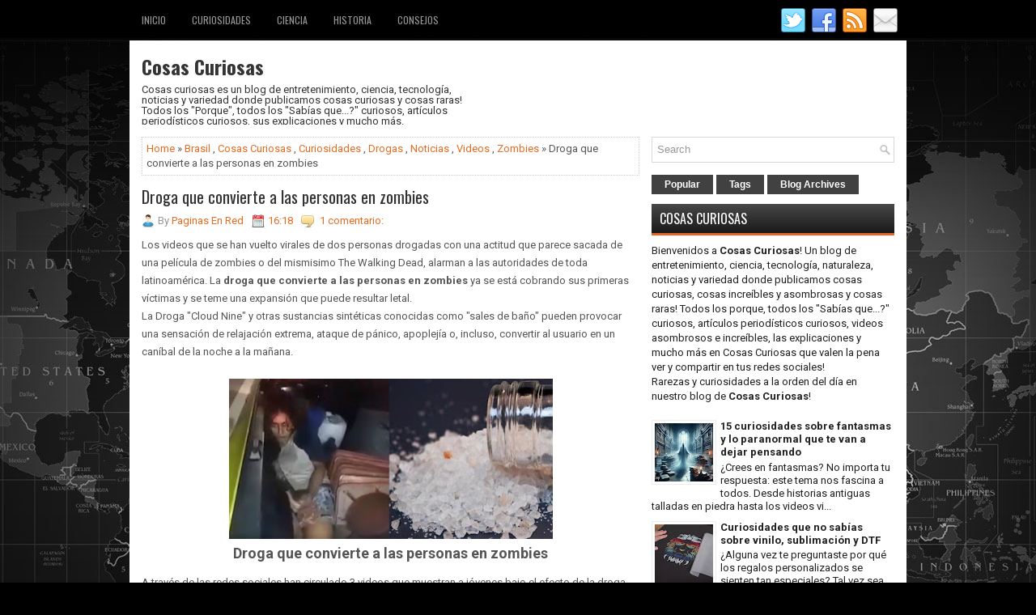

--- FILE ---
content_type: text/html; charset=UTF-8
request_url: https://www.cosas-curiosas.net/2017/10/droga-que-convierte-las-personas-en.html
body_size: 52711
content:
<!DOCTYPE html>
<html class='v2' dir='ltr' xmlns='http://www.w3.org/1999/xhtml' xmlns:b='http://www.google.com/2005/gml/b' xmlns:data='http://www.google.com/2005/gml/data' xmlns:expr='http://www.google.com/2005/gml/expr'>
<head>
<link href='https://www.blogger.com/static/v1/widgets/335934321-css_bundle_v2.css' rel='stylesheet' type='text/css'/>
<meta charset='UTF-8'/>
<meta content='width=device-width, initial-scale=1.0' name='viewport'/>
<link href="//fonts.googleapis.com/css?family=Oswald:400,300,700&amp;subset=latin,latin-ext" rel="stylesheet" type="text/css">
<link href='https://fonts.googleapis.com/css?family=Roboto:400,400italic,700,700italic&subset=latin,latin-ext' rel='stylesheet' type='text/css'/>
<link href='https://maxcdn.bootstrapcdn.com/font-awesome/4.5.0/css/font-awesome.min.css' rel='stylesheet'/>
<meta content='text/html; charset=UTF-8' http-equiv='Content-Type'/>
<meta content='blogger' name='generator'/>
<link href='https://www.cosas-curiosas.net/favicon.ico' rel='icon' type='image/x-icon'/>
<link href='https://www.cosas-curiosas.net/2017/10/droga-que-convierte-las-personas-en.html' rel='canonical'/>
<link rel="alternate" type="application/atom+xml" title="Cosas Curiosas - Atom" href="https://www.cosas-curiosas.net/feeds/posts/default" />
<link rel="alternate" type="application/rss+xml" title="Cosas Curiosas - RSS" href="https://www.cosas-curiosas.net/feeds/posts/default?alt=rss" />
<link rel="service.post" type="application/atom+xml" title="Cosas Curiosas - Atom" href="https://www.blogger.com/feeds/4828851910246390778/posts/default" />

<link rel="alternate" type="application/atom+xml" title="Cosas Curiosas - Atom" href="https://www.cosas-curiosas.net/feeds/8991261463107832065/comments/default" />
<!--Can't find substitution for tag [blog.ieCssRetrofitLinks]-->
<link href='https://blogger.googleusercontent.com/img/b/R29vZ2xl/AVvXsEg3H3XGuvY1SOg08IMpOejgOk2aDxviqdR9q78LSjpkbtsUQMoQVhIyOs5VltvKgibKX6ikHQKTBEZcUN5qU7sHhisLSCeEliBoW7NOmlqSmqJU9JoBk3aO84sKJx9ZmoECijCD_prsUjeJ/s400/Droga+que+convierte+a+las+personas+en+zombies.jpg' rel='image_src'/>
<meta content='La droga que convierte a las personas en zombies ya se está cobrando sus primeras víctimas y se teme una expansión que puede resultar letal.' name='description'/>
<meta content='https://www.cosas-curiosas.net/2017/10/droga-que-convierte-las-personas-en.html' property='og:url'/>
<meta content='Droga que convierte a las personas en zombies' property='og:title'/>
<meta content='La droga que convierte a las personas en zombies ya se está cobrando sus primeras víctimas y se teme una expansión que puede resultar letal.' property='og:description'/>
<meta content='https://blogger.googleusercontent.com/img/b/R29vZ2xl/AVvXsEg3H3XGuvY1SOg08IMpOejgOk2aDxviqdR9q78LSjpkbtsUQMoQVhIyOs5VltvKgibKX6ikHQKTBEZcUN5qU7sHhisLSCeEliBoW7NOmlqSmqJU9JoBk3aO84sKJx9ZmoECijCD_prsUjeJ/w1200-h630-p-k-no-nu/Droga+que+convierte+a+las+personas+en+zombies.jpg' property='og:image'/>
<!-- Start www.bloggertipandtrick.net: Changing the Blogger Title Tag -->
<title>Droga que convierte a las personas en zombies ~ Cosas Curiosas</title>
<!-- End www.bloggertipandtrick.net: Changing the Blogger Title Tag -->
<META CONTENT='Cosas Curiosas' NAME='Title'></META>
<META CONTENT='Curiosidades' NAME='Subject'></META>
<META CONTENT='cosas curiosas, curiosidades, rarezas, ciencia, entretenimiento, variedad, historia, noticias, asombroso, increible, naturaleza, internet, historia' NAME='Keywords'></META>
<META CONTENT='es' NAME='Language'></META>
<META CONTENT='Global' NAME='Distribution'></META>
<meta content='index, follow, max-image-preview:large' name='robots'/>
<meta content='xXKBmuNiQnbS8ShWgHp3UAjJIxc' name='alexaVerifyID'/>
<meta content='aHR0cDovL3d3dy5jb3Nhcy1jdXJpb3Nhcy5uZXQ=' name='publisuites-verify-code'/>
<meta content='B9DEA53564F6F18078E3E03702B50024' name='msvalidate.01'/>
<meta content='a95b73091e41b08ac5ce65261d862910' name='p:domain_verify'/>
<meta content='getlinko-verify-MTQ3OA==' name='getlinko-verify-code'/>
<meta content='ddc5848e47eb186ac978f91ea076b354' name='p:domain_verify'/>
<script async='async' crossorigin='anonymous' src='https://pagead2.googlesyndication.com/pagead/js/adsbygoogle.js?client=ca-pub-9127166248987367'></script>
<link href='https://2.bp.blogspot.com/-krY-5Aiebws/V9hi-_gsh6I/AAAAAAAABNw/k5UjasQhhKoCwiiS-DoKqHvkzuwmEVSigCLcB/s1600/icocosascuriosas.ico' rel='cosas curiosas icono' type='image/vnd.microsoft.icon'/>
<!-- Google tag (gtag.js) -->
<script async='async' src='https://www.googletagmanager.com/gtag/js?id=G-TQ1K4FZ0PG'></script>
<script>
  window.dataLayer = window.dataLayer || [];
  function gtag(){dataLayer.push(arguments);}
  gtag('js', new Date());

  gtag('config', 'G-TQ1K4FZ0PG');
</script>
<!--[if lt IE 9]> <script type="text/javascript"> //<![CDATA[ /* HTML5 Shiv v3.7.0 | @afarkas @jdalton @jon_neal @rem | MIT/GPL2 Licensed */ (function(l,f){function m(){var a=e.elements;return"string"==typeof a?a.split(" "):a}function i(a){var b=n[a[o]];b||(b={},h++,a[o]=h,n[h]=b);return b}function p(a,b,c){b||(b=f);if(g)return b.createElement(a);c||(c=i(b));b=c.cache[a]?c.cache[a].cloneNode():r.test(a)?(c.cache[a]=c.createElem(a)).cloneNode():c.createElem(a);return b.canHaveChildren&&!s.test(a)?c.frag.appendChild(b):b}function t(a,b){if(!b.cache)b.cache={},b.createElem=a.createElement,b.createFrag=a.createDocumentFragment,b.frag=b.createFrag(); a.createElement=function(c){return!e.shivMethods?b.createElem(c):p(c,a,b)};a.createDocumentFragment=Function("h,f","return function(){var n=f.cloneNode(),c=n.createElement;h.shivMethods&&("+m().join().replace(/[\w\-]+/g,function(a){b.createElem(a);b.frag.createElement(a);return'c("'+a+'")'})+");return n}")(e,b.frag)}function q(a){a||(a=f);var b=i(a);if(e.shivCSS&&!j&&!b.hasCSS){var c,d=a;c=d.createElement("p");d=d.getElementsByTagName("head")[0]||d.documentElement;c.innerHTML="x<style>article,aside,dialog,figcaption,figure,footer,header,hgroup,main,nav,section{display:block}mark{background:#FF0;color:#000}template{display:none}</style>"; c=d.insertBefore(c.lastChild,d.firstChild);b.hasCSS=!!c}g||t(a,b);return a}var k=l.html5||{},s=/^<|^(?:button|map|select|textarea|object|iframe|option|optgroup)$/i,r=/^(?:a|b|code|div|fieldset|h1|h2|h3|h4|h5|h6|i|label|li|ol|p|q|span|strong|style|table|tbody|td|th|tr|ul)$/i,j,o="_html5shiv",h=0,n={},g;(function(){try{var a=f.createElement("a");a.innerHTML="<xyz></xyz>";j="hidden"in a;var b;if(!(b=1==a.childNodes.length)){f.createElement("a");var c=f.createDocumentFragment();b="undefined"==typeof c.cloneNode|| "undefined"==typeof c.createDocumentFragment||"undefined"==typeof c.createElement}g=b}catch(d){g=j=!0}})();var e={elements:k.elements||"abbr article aside audio bdi canvas data datalist details dialog figcaption figure footer header hgroup main mark meter nav output progress section summary template time video",version:"3.7.0",shivCSS:!1!==k.shivCSS,supportsUnknownElements:g,shivMethods:!1!==k.shivMethods,type:"default",shivDocument:q,createElement:p,createDocumentFragment:function(a,b){a||(a=f); if(g)return a.createDocumentFragment();for(var b=b||i(a),c=b.frag.cloneNode(),d=0,e=m(),h=e.length;d<h;d++)c.createElement(e[d]);return c}};l.html5=e;q(f)})(this,document); //]]> </script> <![endif]-->
<style id='page-skin-1' type='text/css'><!--
/*
-----------------------------------------------
Blogger Template Style
Name:   TechUp
Author: Lasantha Bandara
URL 1:  http://www.btemplates.com/author/pbtemplates/
URL 2:  http://www.bloggertipandtrick.net/
Theme URL: http://www.btemplates.com/author/pbtemplates/techup-blogger-template/
Date:   January 2016
License:  This free Blogger template is licensed under the Creative Commons Attribution 3.0 License, which permits both personal and commercial use.
However, to satisfy the 'attribution' clause of the license, you are required to keep the footer links intact which provides due credit to its authors. For more specific details about the license, you may visit the URL below:
http://creativecommons.org/licenses/by/3.0/
----------------------------------------------- */
body#layout ul{list-style-type:none;list-style:none}
body#layout ul li{list-style-type:none;list-style:none}
body#layout #myGallery{display:none}
body#layout .featuredposts{display:none}
body#layout .fp-slider{display:none}
body#layout #navcontainer{display:none}
body#layout .menu-secondary-wrap{display:none}
body#layout .menu-primary-container{display:none}
body#layout .menu-secondary-container{display:none}
body#layout #skiplinks{display:none}
body#layout .feedtwitter{display:none}
body#layout #header-wrapper {margin-bottom:10px;min-height:120px;height:auto;}
body#layout .social-profiles-widget h3 {display:none;}
/* Variable definitions
====================
*/
/* Use this with templates/template-twocol.html */
body{background:#000000 url('https://blogger.googleusercontent.com/img/b/R29vZ2xl/AVvXsEiMDlTbOJlDXBOaab5Kxj1lMrFfluq1bEFcxCOY6SBOn36qru90E5d-uPVDWH4dZXql1MhVpPThW0Y7875oicbV85SDeN32s-Giwrj8YuWbAR8K_Fr1Tm57TE94vHoLmbCNG2lO1hgU0Zse/s0/background.jpg') center top no-repeat fixed;color:#555555;font-family: Roboto, Arial, Helvetica, Sans-serif;font-size: 13px;line-height: 1.4;margin:0px;padding:0px;}
a:link,a:visited{color:#E56C21;text-decoration:none;outline:none;}
a:hover{color:#FFA46E;text-decoration:none;outline:none;}
a img{border-width:0}
#body-wrapper{margin:0px;padding:0px;}
.section, .widget {margin:0px;padding:0px;line-height: 1.4;}
.widget ul, .widget li {margin:0px;padding:0px;line-height: 1.3;}
h1{font-size:40px}
h2{font-size:30px}
h3{font-size:20px}
h4{font-size:16px}
h5{font-size:14px}
h6{font-size:12px}
h1,h2,h3,h4,h5,h6{margin-bottom:16px;font-weight:normal;line-height:1}
/* Header-----------------------------------------------*/
#header-wrapper{width:960px;margin:0px auto 0px;height:64px;padding:20px 0px 20px 0px;overflow:hidden;background: #fff;}
#header-inner{background-position:center;margin-left:auto;margin-right:auto}
#headerbleft{margin:0;color:#333333;float:left;width:46%;overflow:hidden;}
#headerbleft h1{color:#333333;margin:0;padding:0px 0px 0px 15px;font-family:'Oswald',Arial,Helvetica,Sans-serif;font-weight:bold;font-size:24px;line-height:1;}
#headerbleft .description{padding-left:15px;color:#333333;line-height:1;padding-top:0px;margin-top:10px;}
#headerbleft h1 a,#headerbleft h1 a:visited{color:#333333;text-decoration:none}
#headerbright{float:right;width:52%;margin-right:0px;padding-right:0px;overflow:hidden;}
#headerbright .widget{padding:0px 15px 0px 0px;float:right}
.social-profiles-widget img{margin:0 4px 0 0}
.social-profiles-widget img:hover{opacity:0.8}
#top-social-profiles{padding:10px 0px 0px 0px;height:32px;text-align:right;}
#top-social-profiles img{margin:0 0 0 6px !important}
#top-social-profiles img:hover{opacity:.8}
#top-social-profiles .widget-container{background:none;margin:0;padding:0;border:0}
/* Outer-Wrapper----------------------------------------------- */
#outer-wrapper{width:960px;margin:0px auto 0px;padding:0px;text-align:left;}
#content-wrapper{padding:15px;background:#fff;overflow:hidden;}
#main-wrapper{width:615px;float:left;margin:0px;padding:0px 0px 0px 0px;word-wrap:break-word;overflow:hidden;}
#rsidebar-wrapper{width:300px;float:right;margin:0px;padding:0px 0px 0px 0px;word-wrap:break-word;overflow:hidden;}
/* Headings----------------------------------------------- */
h2{}
/* Posts-----------------------------------------------*/
h2.date-header{margin:1.5em 0 .5em;display:none;}
.wrapfullpost{}
.post{margin-bottom:15px;border:0px solid #C3D7DF;}
.post-title{color:#333333;margin:0 0 10px 0;padding:0;font-family:'Oswald',sans-serif;font-size:20px;line-height:22px;font-weight:normal;}
.post-title a,.post-title a:visited,.post-title strong{display:block;text-decoration:none;color:#333333;text-decoration:none;}
.post-title strong,.post-title a:hover{color:#E46629;text-decoration:none;}
.post-body{margin:0px;padding:0px 0px 0px 0px;line-height: 22px;overflow: hidden;}
.post-footer{margin:5px 0;}
.comment-link{margin-left:0;}
.post-body img{padding:3px;}
.pbtthumbimg {float:left;margin:0px 10px 5px 0px;padding:4px !important;border:1px solid #eeeeee !important;background:none !important;width:200px;height:auto;}
.postmeta-primary{color:#999;font-size:13px;line-height:18px;padding:0 0 10px}
.postmeta-secondary{color:#999;font-size:13px;line-height:18px;padding:0 0 10px}
.postmeta-primary span,.postmeta-secondary span{background-position:left center;background-repeat:no-repeat}
.meta_date{background-image:url(https://blogger.googleusercontent.com/img/b/R29vZ2xl/AVvXsEipsAaLfMGqPxd6CVkgLcF7iHuBEkW5DDCyMbT4UN0t71ZjeppSWOXCd6Pxc7GCe_o1rIuz5utehjZEbK7otzsC7ApAolMeI-xyTlzQ8y6HJizaNjts5LJyB5bO2lRUpaFEyGyofpX7Ecwa/s0/date.png);padding:3px 10px 3px 20px;}
.meta_author{background-image:url(https://blogger.googleusercontent.com/img/b/R29vZ2xl/AVvXsEibVP_ykyxZJ5iszOBHIJ4vMp5KfTnBz1xeh0T53r9ln-gb3_zD7-526kdSX96DURUhsAUi1QDziX15L5LkeQBknrLagTM2gvG5in7QlV3AJnDWfhukpGxfr95kwKXhy7wvUJ6GAMShBeI8/s0/author.png);padding:3px 10px 3px 20px;}
.meta_comments{background-image:url(https://blogger.googleusercontent.com/img/b/R29vZ2xl/AVvXsEgS4MZp1ZBUm7QnJVMdilYfUpkevkiQokXZzqUAuOj6BL8k_JTvJYXt9lETiw1J9pIMNLW_1Ngi3wfbQfq01uUxPVcydH85SDGpEszYYX3tcpaRjlwtKd23ABr6APMx_WmDX4FS85S582OU/s0/comments.png);padding:3px 10px 3px 20px;}
.meta_edit{background-image:url(images/edit.png);padding:3px 10px 3px 20px;}
.meta_categories{background-image:url(https://blogger.googleusercontent.com/img/b/R29vZ2xl/AVvXsEjr4Coc0MXoer58A72s8Kzz7azznikreeAFahCy0y-Qc1rV9MU3kLkjCYJaa4_RwFR4Sta2nnr-jxpih3-P9R1h7ktQBnyaawvRxZ2l4aYxLrrEr-L__e4X2PPksCSgEnxC-SY96YrV-jdz/s0/category.png);padding:3px 10px 3px 20px;}
.meta_tags{background-image:url(https://blogger.googleusercontent.com/img/b/R29vZ2xl/AVvXsEg8E6FdFU7LW-d4VQlMO8aumAAMAaXBTdZjiCMwWYH1OIzMTTc2GHW4QOT3wmZxkYGWivDtRQEbmFn0rYvFzg3BeAMUhtt_6AKW0t9D08mikFfmfjwQPioAlvu180Mv_mx1q1T-4sIYRosP/s0/tags.png);padding:3px 10px 3px 20px;}
.readmore{margin-top:2px;margin-bottom:5px;float:right;}
.readmore a{color:#FFFFFF;background:#414141;padding:8px 14px;font-size:12px;line-height:12px;display:inline-block;text-decoration:none;text-transform:none;}
.readmore a:hover{color:#FFFFFF;background:#E46629;text-decoration:none;}
/* Sidebar Content----------------------------------------------- */
.sidebarpbt{margin:0 0 10px 0;font-size:13px;color:#202020;}
.sidebarpbt a{text-decoration:none;color:#202020;}
.sidebarpbt a:hover{text-decoration:none;color:#E46629;}
.sidebarpbt h2, h3.widgettitle{border-bottom:3px solid #E46629;margin:0 0 10px 0;padding:10px;background-image:-moz-linear-gradient(bottom,#191919 0%,#484848 100%);background-image:-o-linear-gradient(bottom,#191919 0%,#484848 100%);background-image:-webkit-linear-gradient(bottom,#191919 0%,#484848 100%);background-image:linear-gradient(bottom,#191919 0%,#484848 100%);color:#FFFFFF;font-size:16px;line-height:16px;font-family:'Oswald',sans-serif;font-weight:normal;text-decoration:none;text-transform:uppercase;}
.sidebarpbt ul{list-style-type:none;list-style:none;margin:0px;padding:0px;}
.sidebarpbt ul li{padding:0 0 6px;margin:0 0 6px;}
.sidebarpbt .widget{margin:0 0 15px 0;padding:0;color:#202020;font-size:13px;}
.main .widget{margin:0 0 5px;padding:0 0 2px}
.main .Blog{border-bottom-width:0}
.widget-container{list-style-type:none;list-style:none;margin:0 0 15px 0;padding:0;color:#202020;font-size:13px}
/* FOOTER ----------------------------------------------- */
#footer-container{}
#footer{margin-bottom:15px;}
#copyrights{color:#FFFFFF;background:#272727;text-align:center;padding:20px 0;border-top:1px solid #E06529;}
#copyrights a{color:#fff;}
#copyrights a:hover{color:#fff;text-decoration:none;}
#credits{color:#C2C2C2;text-align:center;font-size:11px;padding:10px 0 0 0;}
#credits a{color:#C2C2C2;text-decoration:none;}
#credits a:hover{text-decoration:none;color:#C2C2C2;}
#footer-widgets-container{}
#footer-widgets{background:#414141;padding:20px 0 0 0;}
.footer-widget-box{width:300px;float:left;margin-left:15px;}
.footer-widget-box-last{}
#footer-widgets .widget-container{color:#E8E8E8;border: none;padding: 0;background: none;}
#footer-widgets .widget-container a{color:#E8E8E8;text-decoration:none}
#footer-widgets .widget-container a:hover{color:#E46629;text-decoration:none}
#footer-widgets h2{border-bottom:2px solid #E46629;margin:0 0 10px 0;padding:10px;background-image:-moz-linear-gradient(bottom,#242424 0%,#595959 100%);background-image:-o-linear-gradient(bottom,#242424 0%,#595959 100%);background-image:-webkit-linear-gradient(bottom,#242424 0%,#595959 100%);background-image:linear-gradient(bottom,#242424 0%,#595959 100%);color:#fff;font-size:16px;line-height:16px;font-family:'Oswald',sans-serif;font-weight:normal;text-decoration:none;text-transform:uppercase;}
#footer-widgets .widget ul{list-style-type:none;list-style:none;margin:0px;padding:0px;}
#footer-widgets .widget ul li{padding:0 0 6px;margin:0 0 6px;}
.footersec {}
.footersec .widget{margin:0 0 15px 0;padding:0;color:#E8E8E8;font-size:13px;}
.footersec ul{}
.footersec ul li{}
/* Search ----------------------------------------------- */
#search{border:1px solid #D8D8D8;background:#fff url(https://blogger.googleusercontent.com/img/b/R29vZ2xl/AVvXsEhXceBNBqjGJ8r18uoYSRvPlf63l3o0e9OX1MrodTVQ2u_j_O4SoB7CjNMkZ2FlPHRPa2ZPhV3f6MT_rS3x8KCoajPkAb_hkgYgYVI-bk-vRbv_JcFra7OE1rU8asIGBuo1J_UAfWytb0Gs/s0/search.png) 99% 50% no-repeat;text-align:left;padding:6px 24px 6px 6px;}
#search #s{background:none;color:#979797;border:0;width:100%;padding:0;margin:0;outline:none;}
#content-search{width:300px;padding:15px 0;}
/* Comments----------------------------------------------- */
#comments{margin-bottom:15px;border:0px solid #C3D7DF;padding:10px;}
#comments h4{font-size:16px;font-weight:bold;margin:1em 0;}
.deleted-comment{font-style:italic;color:gray}
#blog-pager-newer-link{float:left}
#blog-pager-older-link{float:right}
#blog-pager{text-align:center}
.feed-links{clear:both;line-height:2.5em}
.pbtsharethisbutt{overflow:hidden;padding:5px 0;margin:0;float:left;}
.pbtsharethisbutt a {padding-left:5px;padding-right:5px;}
/* Profile ----------------------------------------------- */
.author-profile {background:#f6f6f6;border:1px solid #eee;margin:10px 0 15px 0;padding:8px;overflow:hidden;}
.author-profile img {border:1px solid #ddd;float:left;margin-right:10px;}
.post-iconspbt {margin:5px 0 0 0;padding:0px;}
.post-locationpbt {margin:5px 0;padding:0px;}
#navbar-iframe{height:0;visibility:hidden;display:none;}
.separator a[style="margin-left: 1em; margin-right: 1em;"] {margin-left: auto!important;margin-right: auto!important;}
.separator a[style="clear: left; float: left; margin-bottom: 1em; margin-right: 1em;"] {clear: none !important; float: none !important; margin-bottom: 0em !important; margin-right: 0em !important;}
.separator a[style="clear: left; float: left; margin-bottom: 1em; margin-right: 1em;"] img {float: left !important; margin: 0px 10px 10px 0px;}
.separator a[style="clear: right; float: right; margin-bottom: 1em; margin-left: 1em;"] {clear: none !important; float: none !important; margin-bottom: 0em !important; margin-left: 0em !important;}
.separator a[style="clear: right; float: right; margin-bottom: 1em; margin-left: 1em;"] img {float: right !important; margin: 0px 0px 10px 10px;}
.PopularPosts .item-thumbnail {float: left;margin: 0 5px 5px 0;}
.PopularPosts img {border: 1px solid #eee;padding: 3px;}
.clearfix:after{content:'\0020';display:block;height:0;clear:both;visibility:hidden;overflow:hidden}
#container,#headerbleft,#main,#main-fullwidth,#footer,.clearfix{display:block}
.clear{clear:both}
h1 img,h2 img,h3 img,h4 img,h5 img,h6 img{margin:0}
table{margin-bottom:20px;width:100%}
th{font-weight:bold}
thead th{background:#c3d9ff}
th,td,caption{padding:4px 10px 4px 5px}
tr.even td{background:#e5ecf9}
tfoot{font-style:italic}
caption{background:#eee}
li ul,li ol{margin:0}
ul,ol{margin:0 20px 20px 0;padding-left:20px}
ul{list-style-type:disc}
ol{list-style-type:decimal}
dl{margin:0 0 20px 0}
dl dt{font-weight:bold}
dd{margin-left:20px}
blockquote{margin:20px;color:#666;}
pre{margin:20px 0;white-space:pre}
pre,code,tt{font:13px 'andale mono','lucida console',monospace;line-height:18px}
#search {overflow:hidden;}
.menus,.menus *{margin:0;padding:0;list-style:none;list-style-type:none;line-height:1.0}
.menus ul{position:absolute;top:-999em;width:100%;}
.menus ul li{width:100%;}
.menus li:hover{visibility:inherit;}
.menus li{float:left;position:relative;}
.menus a{display:block;position:relative;}
.menus li:hover ul,.menus li.sfHover ul{left:0;top:100%;z-index:99;}
.menus li:hover li ul,.menus li.sfHover li ul{top:-999em;}
.menus li li:hover ul,.menus li li.sfHover ul{left:100%;top:0;}
.menus li li:hover li ul,.menus li li.sfHover li ul{top:-999em;}
.menus li li li:hover ul,.menus li li li.sfHover ul{left:100%;top:0;}
.sf-shadow ul{padding:0 8px 9px 0;-moz-border-radius-bottomleft:17px;-moz-border-radius-topright:17px;-webkit-border-top-right-radius:17px;-webkit-border-bottom-left-radius:17px;}
.menus .sf-shadow ul.sf-shadow-off{background:transparent;}
.menu-primary-container{float:left;padding:8px 0;position:relative;height:34px;z-index:400;}
.menu-primary{}
.menu-primary ul{min-width:160px;}
.menu-primary li a{color:#979797;padding:11px 15px;text-decoration:none;font-family:'Oswald',sans-serif;font-size:12px;text-transform:uppercase;font-weight:normal;margin:0 2px 2px 0;}
.menu-primary li a:hover,.menu-primary li a:active,.menu-primary li a:focus,.menu-primary li:hover > a,.menu-primary li.current-cat > a,.menu-primary li.current_page_item > a,.menu-primary li.current-menu-item > a{color:#FFFFFF;outline:0;-webkit-box-shadow:0 2px 0 0 #E46629;-moz-box-shadow:0 2px 0 0 #E46629;box-shadow:0 2px 0 0 #E46629;}
.menu-primary li li a{color:#FFFFFF;text-transform:none;background:#212121;padding:10px 15px;margin:0;border:0;font-weight:normal;}
.menu-primary li li a:hover,.menu-primary li li a:active,.menu-primary li li a:focus,.menu-primary li li:hover > a,.menu-primary li li.current-cat > a,.menu-primary li li.current_page_item > a,.menu-primary li li.current-menu-item > a{color:#FFFFFF;background:#F7751F;outline:0;border-bottom:0;text-decoration:none;-webkit-box-shadow:none;-moz-box-shadow:none;box-shadow:none;}
.menu-primary a.sf-with-ul{padding-right:20px;min-width:1px;}
.menu-primary  .sf-sub-indicator{position:absolute;display:block;overflow:hidden;right:0;top:0;padding:9px 10px 0 0;}
.menu-primary  li li .sf-sub-indicator{padding:9px 10px 0 0;}
.wrap-menu-primary .sf-shadow ul{background:url('https://blogger.googleusercontent.com/img/b/R29vZ2xl/AVvXsEhIrnAkMN8dp1B7wbcOMcqwDYuwZDb5go5FrpLSKaSOE7hoEKA1e1L3BhQa7VPJ6mO68WjlQF3BBVsSxRIxGCYGfVVJxbDozsju9myzxkPhY7_wVZramCZqhYThFUC2z0w2SUPrPtO46ibE/s0/menu-primary-shadow.png') no-repeat bottom right;}
.menu-secondary-container{position:relative;height:44px;z-index:300;background-image:-moz-linear-gradient(bottom,#191919 0%,#484848 100%);background-image:-o-linear-gradient(bottom,#191919 0%,#484848 100%);background-image:-webkit-linear-gradient(bottom,#191919 0%,#484848 100%);background-image:linear-gradient(bottom,#191919 0%,#484848 100%);-webkit-box-shadow:0 3px 0 #e36529;box-shadow:0 3px 0 #e36529;}
.menu-secondary{}
.menu-secondary ul{min-width:160px;}
.menu-secondary li a{color:#FFFFFF;padding:16px 15px 15px 15px;text-decoration:none;font-family:'Oswald',sans-serif;font-size:13px;text-transform:uppercase;font-weight:normal;margin:0 0 3px 0;}
.menu-secondary li a:hover,.menu-secondary li a:active,.menu-secondary li a:focus,.menu-secondary li:hover > a,.menu-secondary li.current-cat > a,.menu-secondary li.current_page_item > a,.menu-secondary li.current-menu-item > a{color:#FFFFFF;outline:0;background-image:-moz-linear-gradient(bottom,#303030 0%,#626262 100%);background-image:-o-linear-gradient(bottom,#303030 0%,#626262 100%);background-image:-webkit-linear-gradient(bottom,#303030 0%,#626262 100%);background-image:linear-gradient(bottom,#303030 0%,#626262 100%);-webkit-box-shadow:0 3px 0 #ff8348;box-shadow:0 3px 0 #ff8348;}
.menu-secondary li li a{color:#fff;background:#3E3E3E;padding:10px 15px;text-transform:none;margin:0;font-weight:normal;}
.menu-secondary li li a:hover,.menu-secondary li li a:active,.menu-secondary li li a:focus,.menu-secondary li li:hover > a,.menu-secondary li li.current-cat > a,.menu-secondary li li.current_page_item > a,.menu-secondary li li.current-menu-item > a{color:#fff;background:#E46629;outline:0;box-shadow:none;}
.menu-secondary a.sf-with-ul{padding-right:26px;min-width:1px;}
.menu-secondary  .sf-sub-indicator{position:absolute;display:block;overflow:hidden;right:0;top:0;padding:15px 13px 0 0;}
.menu-secondary li li .sf-sub-indicator{padding:9px 13px 0 0;}
.wrap-menu-secondary .sf-shadow ul{background:url('https://blogger.googleusercontent.com/img/b/R29vZ2xl/AVvXsEja3f6LXSdk3hJzMLbMi9nsMEIUuk0xt27pWdToh8BPUxJbeFKHWtDrdYR-n4k_96sPBnpST6oEN6yZF8YYsiLNjD8kyuYcERdAXDyqi9YJDIcXadE5-_WcAG3qCHflEjLS_FBzDPJZEL-x/s0/menu-secondary-shadow.png') no-repeat bottom right;}
.fp-slider{margin:0 auto 15px auto;padding:0px;width:930px;height:332px;overflow:hidden;position:relative;}
.fp-slides-container{}
.fp-slides,.fp-thumbnail,.fp-prev-next,.fp-nav{width:930px;}
.fp-slides,.fp-thumbnail{height:300px;overflow:hidden;position:relative;}
.fp-title{color:#fff;text-shadow:0px 1px 0px #000;font:normal 18px Oswald,Arial,Helvetica,Sans-serif;padding:0 0 2px 0;margin:0;}
.fp-title a,.fp-title a:hover{color:#fff;text-shadow:0px 1px 0px #000;text-decoration:none;}
.fp-content{position:absolute;bottom:0;left:0;right:0;background:#111;opacity:0.7;filter:alpha(opacity = 70);padding:10px 15px;overflow:hidden;}
.fp-content p{color:#fff;text-shadow:0px 1px 0px #000;padding:0;margin:0;line-height:18px;}
.fp-more,.fp-more:hover{color:#fff;font-weight:bold;}
.fp-nav{height:12px;text-align:center;padding:10px 0;background:#222;}
.fp-pager a{background-image:url(https://blogger.googleusercontent.com/img/b/R29vZ2xl/AVvXsEi0XpMkRs4se3RzF7yKN-9KGFt1aTwJq18sR4pIgVjLbkNpRroEnqNkttp5uN5qmIgbuezxWa6E55rKCQ0WN9YyomDTowhlHIscBDct5iyJJ_kIA6viwGOycdM0j_3839vYlj1Qje7BYnvS/s0/featured-pager.png);cursor:pointer;margin:0 8px 0 0;padding:0;display:inline-block;width:12px;height:12px;overflow:hidden;text-indent:-999px;background-position:0 0;float:none;line-height:1;opacity:0.7;filter:alpha(opacity = 70);}
.fp-pager a:hover,.fp-pager a.activeSlide{text-decoration:none;background-position:0 -112px;opacity:1.0;filter:alpha(opacity = 100);}
.fp-prev-next-wrap{position:relative;z-index:200;}
.fp-prev-next{position:absolute;bottom:130px;left:0;right:0;height:37px;}
.fp-prev{margin-top:-180px;float:left;margin-left:14px;width:37px;height:37px;background:url(https://blogger.googleusercontent.com/img/b/R29vZ2xl/AVvXsEjTJSnNfKu1J-JuiIZ4wA58J5HGUitAW6lRtS9wpT9GThP0BZDQT2OWyXNh2UoB82_7Lk5DWeVDQePZ5kEuzHF6dWxtDcRO0SYTI9ibxrtlRSdxjP1A1HxEr0KKk3EsSKJIuqDr-1gaQCao/s0/featured-prev.png) left top no-repeat;opacity:0.6;filter:alpha(opacity = 60);}
.fp-prev:hover{opacity:0.8;filter:alpha(opacity = 80);}
.fp-next{margin-top:-180px;float:right;width:36px;height:37px;margin-right:14px;background:url(https://blogger.googleusercontent.com/img/b/R29vZ2xl/AVvXsEjLXiXlfK51uzb7prI0M4GorYVlb0I0usz6_H6y7EBDCEzmNmyj9M-jLBTahvBiK4CmCybo7pTbyhVCAq1wGmN1i7ytM3Gus2dZ4k8U2hlgDQHVtQ8TP0PQICczkPMNmgFqL_8ugVeiOBlR/s0/featured-next.png) right top no-repeat;opacity:0.6;filter:alpha(opacity = 60);}
.fp-next:hover{opacity:0.8;filter:alpha(opacity = 80);}
.aboutusboxpbt{background:#F3F3F3;border:1px solid #CECECE;padding:10px;margin:0 0 15px!important;}
.aboutusboxpbt-title{color:#F40000;margin:0;padding:0px 0 15px;font-family:Oswald,sans-serif;font-size:22px;line-height:24px;font-weight:normal;}
.aboutusboxpbt-content{padding:0;margin:0;font-family:Arial,Helvetica,Sans-serif;font-size:14px;line-height:22px;color:#5B5B5B;font-style:italic;}
.aboutusboxpbt-image{float:left;margin-right:15px;}
#blog-pager {padding:6px;font-size:13px;margin: 10px 0;}
.tabs-widget{list-style:none;list-style-type:none;margin:0 0 10px 0;padding:0;height:26px;}
.tabs-widget li{list-style:none;list-style-type:none;margin:0 0 0 4px;padding:0;float:left;}
.tabs-widget li:first-child{margin:0;}
.tabs-widget li a{color:#FFFFFF;background:#414141;padding:6px 16px;font-family:Arial,Helvetica,Sans-serif;font-weight:bold;display:block;text-decoration:none;font-size:12px;line-height:12px;}
.tabs-widget li a:hover,.tabs-widget li a.tabs-widget-current{background:#E46629;color:#fff;}
.tabs-widget-content{}
.tabviewsection{margin-top:10px;margin-bottom:10px;}
#crosscol-wrapper{display:none;}
.PopularPosts .item-title{font-weight:bold;padding-bottom:0.2em;text-shadow:0px 1px 0px #fff;}
.PopularPosts .widget-content ul li{padding:5px 0px;background:none}
.tabviewsection .PopularPosts .widget-content ul li{margin:0px !important;}
#search #s {font-family: Arial;}
.menu-primary li a{line-height:1;}
.menu-secondary li a{line-height:1;}
.tabs-widget li a:hover,.tabs-widget li a.tabs-widget-current{text-decoration:none;}
.related-postbwrap{margin:10px auto 0;}
.related-postbwrap h4{font-weight: bold;margin:0 0 .5em;}
.related-post-style-2,.related-post-style-2 li{list-style:none;margin:0;padding:0;}
.related-post-style-2 li{border-top:1px solid #eee;overflow:hidden;padding:10px 0px;}
.related-post-style-2 li:first-child{border-top:none;}
.related-post-style-2 .related-post-item-thumbnail{width:80px;height:80px;max-width:none;max-height:none;background-color:transparent;border:none;float:left;margin:2px 10px 0 0;padding:0;}
.related-post-style-2 .related-post-item-title{font-weight:bold;font-size:100%;}
.related-post-style-2 .related-post-item-summary{display:block;}
.related-post-style-3,.related-post-style-3 li{margin:0;padding:0;list-style:none;word-wrap:break-word;overflow:hidden}
.related-post-style-3 .related-post-item{display:block;float:left;width:100px;height:auto;padding:10px;border-left:0px solid #eee;margin-bottom:-989px;padding-bottom:999px}
.related-post-style-3 .related-post-item:first-child{border-left:none}
.related-post-style-3 .related-post-item-thumbnail{display:block;margin:0 0 10px;width:100px;height:auto;max-width:100%;max-height:none;background-color:transparent;border:none;padding:0}
.related-post-style-3 .related-post-item-title{font-weight:normal;text-decoration:none;}
.breadcrumb-bwrap {border: 1px dotted #cccccc;font-size: 100%;line-height: 1.4;margin: 0 0 15px;padding: 5px;}
div.span-1,div.span-2,div.span-3,div.span-4,div.span-5,div.span-6,div.span-7,div.span-8,div.span-9,div.span-10,div.span-11,div.span-12,div.span-13,div.span-14,div.span-15,div.span-16,div.span-17,div.span-18,div.span-19,div.span-20,div.span-21,div.span-22,div.span-23,div.span-24{float:left;margin-right:10px;}
.span-1{width:30px}.span-2{width:70px}.span-3{width:110px}.span-4{width:150px}.span-5{width:190px}.span-6{width:230px}.span-7{width:270px}.span-8{width:310px}.span-9{width:350px}.span-10{width:390px}.span-11{width:430px}.span-12{width:470px}.span-13{width:510px}.span-14{width:550px}.span-15{width:590px}.span-16{width:630px}.span-17{width:670px}.span-18{width:710px}.span-19{width:750px}.span-20{width:790px}.span-21{width:830px}.span-22{width:870px}.span-23{width:910px}.span-24,div.span-24{width:960px;margin:0}input.span-1,textarea.span-1,input.span-2,textarea.span-2,input.span-3,textarea.span-3,input.span-4,textarea.span-4,input.span-5,textarea.span-5,input.span-6,textarea.span-6,input.span-7,textarea.span-7,input.span-8,textarea.span-8,input.span-9,textarea.span-9,input.span-10,textarea.span-10,input.span-11,textarea.span-11,input.span-12,textarea.span-12,input.span-13,textarea.span-13,input.span-14,textarea.span-14,input.span-15,textarea.span-15,input.span-16,textarea.span-16,input.span-17,textarea.span-17,input.span-18,textarea.span-18,input.span-19,textarea.span-19,input.span-20,textarea.span-20,input.span-21,textarea.span-21,input.span-22,textarea.span-22,input.span-23,textarea.span-23,input.span-24,textarea.span-24{border-left-width:1px!important;border-right-width:1px!important;padding-left:5px!important;padding-right:5px!important}input.span-1,textarea.span-1{width:18px!important}input.span-2,textarea.span-2{width:58px!important}input.span-3,textarea.span-3{width:98px!important}input.span-4,textarea.span-4{width:138px!important}input.span-5,textarea.span-5{width:178px!important}input.span-6,textarea.span-6{width:218px!important}input.span-7,textarea.span-7{width:258px!important}input.span-8,textarea.span-8{width:298px!important}input.span-9,textarea.span-9{width:338px!important}input.span-10,textarea.span-10{width:378px!important}input.span-11,textarea.span-11{width:418px!important}input.span-12,textarea.span-12{width:458px!important}input.span-13,textarea.span-13{width:498px!important}input.span-14,textarea.span-14{width:538px!important}input.span-15,textarea.span-15{width:578px!important}input.span-16,textarea.span-16{width:618px!important}input.span-17,textarea.span-17{width:658px!important}input.span-18,textarea.span-18{width:698px!important}input.span-19,textarea.span-19{width:738px!important}input.span-20,textarea.span-20{width:778px!important}input.span-21,textarea.span-21{width:818px!important}input.span-22,textarea.span-22{width:858px!important}input.span-23,textarea.span-23{width:898px!important}input.span-24,textarea.span-24{width:938px!important}.last{margin-right:0;padding-right:0;}
.last,div.last{margin-right:0;}
.menu-primary-container{z-index:10 !important;}
.menu-secondary-container{z-index:9 !important;}
embed, img, object, video {max-width: 100%;}
.menu-primary-responsive-container, .menu-secondary-responsive-container  {display: none;margin: 10px;}
.menu-primary-responsive, .menu-secondary-responsive  {width: 100%;padding: 5px;border: 1px solid #ddd;}
@media only screen and (max-width: 768px) {
*, *:before, *:after {-moz-box-sizing: border-box; -webkit-box-sizing: border-box; box-sizing: border-box;}
#outer-wrapper { width: 100%; padding: 0px; margin: 0px; }
#header-wrapper { width: 100%; padding: 10px; margin: 0px; height: auto;}
#headerbleft { width: 100%; padding: 10px 0px; margin: 0px; float: none;text-align:center; }
#headerbright { width: 100%; padding: 0px; margin: 0px; float: none;text-align:center; }
#headerbleft a img {margin:0px auto;padding:0px !important;}
#headerbright .widget { float: none;padding:0px !important; }
#content-wrapper { width: 100%; margin: 0px; padding: 10px;background-image: none;}
#main-wrapper { width: 100%; padding: 0 0 20px 0; margin: 0px; float: none;}
#sidebar-wrapper { width: 100%; padding: 0 0 20px 0; margin: 0px; float: none; }
#lsidebar-wrapper { width: 100%; padding: 0 0 20px 0; margin: 0px; float: none; }
#rsidebar-wrapper { width: 100%; padding: 0 0 20px 0; margin: 0px; float: none; }
.menu-primary-container, .menu-secondary-container {float: none;margin-left: 0;margin-right: 0;display: none;}
.menu-primary-responsive-container, .menu-secondary-responsive-container {display: block;}
#top-social-profiles{float:none;width:100%;display:block;text-align:center;height:auto;}
#topsearch {float:none;margin:10px 10px 0px 10px;padding: 0;}
.fp-slider, #fb-root {display: none;}
.footer-widget-box { width: 100%; float: none; padding: 10px; margin: 0px;}
#footer {height:auto;}
#header-wrapper img {height:auto;}
.post-body img {height:auto;}
#copyrights, #credits {width: 100%; padding: 5px 0px; margin: 0px; display: block;float: none;text-align: center;height:auto;} div.span-1,div.span-2,div.span-3,div.span-4,div.span-5,div.span-6,div.span-7,div.span-8,div.span-9,div.span-10,div.span-11,div.span-12,div.span-13,div.span-14,div.span-15,div.span-16,div.span-17,div.span-18,div.span-19,div.span-20,div.span-21,div.span-22,div.span-23,div.span-24{float:none;margin:0px}.span-1,.span-2,.span-3,.span-4,.span-5,.span-6,.span-7,.span-8,.span-9,.span-10,.span-11,.span-12,.span-13,.span-14,.span-15,.span-16,.span-17,.span-18,.span-19,.span-20,.span-21,.span-22,.span-23,.span-24,div.span-24{width:100%;margin:0;padding:0;} .last, div.last{margin:0;padding:0;}
}
@media only screen and (max-width: 480px) {
#header-wrapper .menu-primary-responsive-container, #header-wrapper .menu-primary-responsive-container {margin-left: 0;margin-right: 0;width: 100%; }
}
@media only screen and (max-width: 320px) {
.tabs-widget {height: 52px;}
}

--></style>
<script src='https://ajax.googleapis.com/ajax/libs/jquery/1.11.3/jquery.min.js' type='text/javascript'></script>
<script type='text/javascript'>
//<![CDATA[

/*! jQuery Migrate v1.2.1 | (c) 2005, 2013 jQuery Foundation, Inc. and other contributors | jquery.org/license */
jQuery.migrateMute===void 0&&(jQuery.migrateMute=!0),function(e,t,n){function r(n){var r=t.console;i[n]||(i[n]=!0,e.migrateWarnings.push(n),r&&r.warn&&!e.migrateMute&&(r.warn("JQMIGRATE: "+n),e.migrateTrace&&r.trace&&r.trace()))}function a(t,a,i,o){if(Object.defineProperty)try{return Object.defineProperty(t,a,{configurable:!0,enumerable:!0,get:function(){return r(o),i},set:function(e){r(o),i=e}}),n}catch(s){}e._definePropertyBroken=!0,t[a]=i}var i={};e.migrateWarnings=[],!e.migrateMute&&t.console&&t.console.log&&t.console.log("JQMIGRATE: Logging is active"),e.migrateTrace===n&&(e.migrateTrace=!0),e.migrateReset=function(){i={},e.migrateWarnings.length=0},"BackCompat"===document.compatMode&&r("jQuery is not compatible with Quirks Mode");var o=e("<input/>",{size:1}).attr("size")&&e.attrFn,s=e.attr,u=e.attrHooks.value&&e.attrHooks.value.get||function(){return null},c=e.attrHooks.value&&e.attrHooks.value.set||function(){return n},l=/^(?:input|button)$/i,d=/^[238]$/,p=/^(?:autofocus|autoplay|async|checked|controls|defer|disabled|hidden|loop|multiple|open|readonly|required|scoped|selected)$/i,f=/^(?:checked|selected)$/i;a(e,"attrFn",o||{},"jQuery.attrFn is deprecated"),e.attr=function(t,a,i,u){var c=a.toLowerCase(),g=t&&t.nodeType;return u&&(4>s.length&&r("jQuery.fn.attr( props, pass ) is deprecated"),t&&!d.test(g)&&(o?a in o:e.isFunction(e.fn[a])))?e(t)[a](i):("type"===a&&i!==n&&l.test(t.nodeName)&&t.parentNode&&r("Can't change the 'type' of an input or button in IE 6/7/8"),!e.attrHooks[c]&&p.test(c)&&(e.attrHooks[c]={get:function(t,r){var a,i=e.prop(t,r);return i===!0||"boolean"!=typeof i&&(a=t.getAttributeNode(r))&&a.nodeValue!==!1?r.toLowerCase():n},set:function(t,n,r){var a;return n===!1?e.removeAttr(t,r):(a=e.propFix[r]||r,a in t&&(t[a]=!0),t.setAttribute(r,r.toLowerCase())),r}},f.test(c)&&r("jQuery.fn.attr('"+c+"') may use property instead of attribute")),s.call(e,t,a,i))},e.attrHooks.value={get:function(e,t){var n=(e.nodeName||"").toLowerCase();return"button"===n?u.apply(this,arguments):("input"!==n&&"option"!==n&&r("jQuery.fn.attr('value') no longer gets properties"),t in e?e.value:null)},set:function(e,t){var a=(e.nodeName||"").toLowerCase();return"button"===a?c.apply(this,arguments):("input"!==a&&"option"!==a&&r("jQuery.fn.attr('value', val) no longer sets properties"),e.value=t,n)}};var g,h,v=e.fn.init,m=e.parseJSON,y=/^([^<]*)(<[\w\W]+>)([^>]*)$/;e.fn.init=function(t,n,a){var i;return t&&"string"==typeof t&&!e.isPlainObject(n)&&(i=y.exec(e.trim(t)))&&i[0]&&("<"!==t.charAt(0)&&r("$(html) HTML strings must start with '<' character"),i[3]&&r("$(html) HTML text after last tag is ignored"),"#"===i[0].charAt(0)&&(r("HTML string cannot start with a '#' character"),e.error("JQMIGRATE: Invalid selector string (XSS)")),n&&n.context&&(n=n.context),e.parseHTML)?v.call(this,e.parseHTML(i[2],n,!0),n,a):v.apply(this,arguments)},e.fn.init.prototype=e.fn,e.parseJSON=function(e){return e||null===e?m.apply(this,arguments):(r("jQuery.parseJSON requires a valid JSON string"),null)},e.uaMatch=function(e){e=e.toLowerCase();var t=/(chrome)[ \/]([\w.]+)/.exec(e)||/(webkit)[ \/]([\w.]+)/.exec(e)||/(opera)(?:.*version|)[ \/]([\w.]+)/.exec(e)||/(msie) ([\w.]+)/.exec(e)||0>e.indexOf("compatible")&&/(mozilla)(?:.*? rv:([\w.]+)|)/.exec(e)||[];return{browser:t[1]||"",version:t[2]||"0"}},e.browser||(g=e.uaMatch(navigator.userAgent),h={},g.browser&&(h[g.browser]=!0,h.version=g.version),h.chrome?h.webkit=!0:h.webkit&&(h.safari=!0),e.browser=h),a(e,"browser",e.browser,"jQuery.browser is deprecated"),e.sub=function(){function t(e,n){return new t.fn.init(e,n)}e.extend(!0,t,this),t.superclass=this,t.fn=t.prototype=this(),t.fn.constructor=t,t.sub=this.sub,t.fn.init=function(r,a){return a&&a instanceof e&&!(a instanceof t)&&(a=t(a)),e.fn.init.call(this,r,a,n)},t.fn.init.prototype=t.fn;var n=t(document);return r("jQuery.sub() is deprecated"),t},e.ajaxSetup({converters:{"text json":e.parseJSON}});var b=e.fn.data;e.fn.data=function(t){var a,i,o=this[0];return!o||"events"!==t||1!==arguments.length||(a=e.data(o,t),i=e._data(o,t),a!==n&&a!==i||i===n)?b.apply(this,arguments):(r("Use of jQuery.fn.data('events') is deprecated"),i)};var j=/\/(java|ecma)script/i,w=e.fn.andSelf||e.fn.addBack;e.fn.andSelf=function(){return r("jQuery.fn.andSelf() replaced by jQuery.fn.addBack()"),w.apply(this,arguments)},e.clean||(e.clean=function(t,a,i,o){a=a||document,a=!a.nodeType&&a[0]||a,a=a.ownerDocument||a,r("jQuery.clean() is deprecated");var s,u,c,l,d=[];if(e.merge(d,e.buildFragment(t,a).childNodes),i)for(c=function(e){return!e.type||j.test(e.type)?o?o.push(e.parentNode?e.parentNode.removeChild(e):e):i.appendChild(e):n},s=0;null!=(u=d[s]);s++)e.nodeName(u,"script")&&c(u)||(i.appendChild(u),u.getElementsByTagName!==n&&(l=e.grep(e.merge([],u.getElementsByTagName("script")),c),d.splice.apply(d,[s+1,0].concat(l)),s+=l.length));return d});var Q=e.event.add,x=e.event.remove,k=e.event.trigger,N=e.fn.toggle,T=e.fn.live,M=e.fn.die,S="ajaxStart|ajaxStop|ajaxSend|ajaxComplete|ajaxError|ajaxSuccess",C=RegExp("\\b(?:"+S+")\\b"),H=/(?:^|\s)hover(\.\S+|)\b/,A=function(t){return"string"!=typeof t||e.event.special.hover?t:(H.test(t)&&r("'hover' pseudo-event is deprecated, use 'mouseenter mouseleave'"),t&&t.replace(H,"mouseenter$1 mouseleave$1"))};e.event.props&&"attrChange"!==e.event.props[0]&&e.event.props.unshift("attrChange","attrName","relatedNode","srcElement"),e.event.dispatch&&a(e.event,"handle",e.event.dispatch,"jQuery.event.handle is undocumented and deprecated"),e.event.add=function(e,t,n,a,i){e!==document&&C.test(t)&&r("AJAX events should be attached to document: "+t),Q.call(this,e,A(t||""),n,a,i)},e.event.remove=function(e,t,n,r,a){x.call(this,e,A(t)||"",n,r,a)},e.fn.error=function(){var e=Array.prototype.slice.call(arguments,0);return r("jQuery.fn.error() is deprecated"),e.splice(0,0,"error"),arguments.length?this.bind.apply(this,e):(this.triggerHandler.apply(this,e),this)},e.fn.toggle=function(t,n){if(!e.isFunction(t)||!e.isFunction(n))return N.apply(this,arguments);r("jQuery.fn.toggle(handler, handler...) is deprecated");var a=arguments,i=t.guid||e.guid++,o=0,s=function(n){var r=(e._data(this,"lastToggle"+t.guid)||0)%o;return e._data(this,"lastToggle"+t.guid,r+1),n.preventDefault(),a[r].apply(this,arguments)||!1};for(s.guid=i;a.length>o;)a[o++].guid=i;return this.click(s)},e.fn.live=function(t,n,a){return r("jQuery.fn.live() is deprecated"),T?T.apply(this,arguments):(e(this.context).on(t,this.selector,n,a),this)},e.fn.die=function(t,n){return r("jQuery.fn.die() is deprecated"),M?M.apply(this,arguments):(e(this.context).off(t,this.selector||"**",n),this)},e.event.trigger=function(e,t,n,a){return n||C.test(e)||r("Global events are undocumented and deprecated"),k.call(this,e,t,n||document,a)},e.each(S.split("|"),function(t,n){e.event.special[n]={setup:function(){var t=this;return t!==document&&(e.event.add(document,n+"."+e.guid,function(){e.event.trigger(n,null,t,!0)}),e._data(this,n,e.guid++)),!1},teardown:function(){return this!==document&&e.event.remove(document,n+"."+e._data(this,n)),!1}}})}(jQuery,window);

//]]>
</script>
<script type='text/javascript'>
//<![CDATA[

/**
 * jQuery Mobile Menu 
 * Turn unordered list menu into dropdown select menu
 * version 1.0(31-OCT-2011)
 * 
 * Built on top of the jQuery library
 *   http://jquery.com
 * 
 * Documentation
 * 	 http://github.com/mambows/mobilemenu
 */
(function($){
$.fn.mobileMenu = function(options) {
	
	var defaults = {
			defaultText: 'Navigate to...',
			className: 'select-menu',
			containerClass: 'select-menu-container',
			subMenuClass: 'sub-menu',
			subMenuDash: '&ndash;'
		},
		settings = $.extend( defaults, options ),
		el = $(this);
	
	this.each(function(){
		// ad class to submenu list
		el.find('ul').addClass(settings.subMenuClass);

        // Create base menu
		$('<div />',{
			'class' : settings.containerClass
		}).insertAfter( el );
        
		// Create base menu
		$('<select />',{
			'class' : settings.className
		}).appendTo( '.' + settings.containerClass );

		// Create default option
		$('<option />', {
			"value"		: '#',
			"text"		: settings.defaultText
		}).appendTo( '.' + settings.className );

		// Create select option from menu
		el.find('a').each(function(){
			var $this 	= $(this),
					optText	= '&nbsp;' + $this.text(),
					optSub	= $this.parents( '.' + settings.subMenuClass ),
					len			= optSub.length,
					dash;
			
			// if menu has sub menu
			if( $this.parents('ul').hasClass( settings.subMenuClass ) ) {
				dash = Array( len+1 ).join( settings.subMenuDash );
				optText = dash + optText;
			}

			// Now build menu and append it
			$('<option />', {
				"value"	: this.href,
				"html"	: optText,
				"selected" : (this.href == window.location.href)
			}).appendTo( '.' + settings.className );

		}); // End el.find('a').each

		// Change event on select element
		$('.' + settings.className).change(function(){
			var locations = $(this).val();
			if( locations !== '#' ) {
				window.location.href = $(this).val();
			};
		});

	}); // End this.each

	return this;

};
})(jQuery);

//]]>
</script>
<script type='text/javascript'>
//<![CDATA[

(function($){
	/* hoverIntent by Brian Cherne */
	$.fn.hoverIntent = function(f,g) {
		// default configuration options
		var cfg = {
			sensitivity: 7,
			interval: 100,
			timeout: 0
		};
		// override configuration options with user supplied object
		cfg = $.extend(cfg, g ? { over: f, out: g } : f );

		// instantiate variables
		// cX, cY = current X and Y position of mouse, updated by mousemove event
		// pX, pY = previous X and Y position of mouse, set by mouseover and polling interval
		var cX, cY, pX, pY;

		// A private function for getting mouse position
		var track = function(ev) {
			cX = ev.pageX;
			cY = ev.pageY;
		};

		// A private function for comparing current and previous mouse position
		var compare = function(ev,ob) {
			ob.hoverIntent_t = clearTimeout(ob.hoverIntent_t);
			// compare mouse positions to see if they've crossed the threshold
			if ( ( Math.abs(pX-cX) + Math.abs(pY-cY) ) < cfg.sensitivity ) {
				$(ob).unbind("mousemove",track);
				// set hoverIntent state to true (so mouseOut can be called)
				ob.hoverIntent_s = 1;
				return cfg.over.apply(ob,[ev]);
			} else {
				// set previous coordinates for next time
				pX = cX; pY = cY;
				// use self-calling timeout, guarantees intervals are spaced out properly (avoids JavaScript timer bugs)
				ob.hoverIntent_t = setTimeout( function(){compare(ev, ob);} , cfg.interval );
			}
		};

		// A private function for delaying the mouseOut function
		var delay = function(ev,ob) {
			ob.hoverIntent_t = clearTimeout(ob.hoverIntent_t);
			ob.hoverIntent_s = 0;
			return cfg.out.apply(ob,[ev]);
		};

		// A private function for handling mouse 'hovering'
		var handleHover = function(e) {
			// next three lines copied from jQuery.hover, ignore children onMouseOver/onMouseOut
			var p = (e.type == "mouseover" ? e.fromElement : e.toElement) || e.relatedTarget;
			while ( p && p != this ) { try { p = p.parentNode; } catch(e) { p = this; } }
			if ( p == this ) { return false; }

			// copy objects to be passed into t (required for event object to be passed in IE)
			var ev = jQuery.extend({},e);
			var ob = this;

			// cancel hoverIntent timer if it exists
			if (ob.hoverIntent_t) { ob.hoverIntent_t = clearTimeout(ob.hoverIntent_t); }

			// else e.type == "onmouseover"
			if (e.type == "mouseover") {
				// set "previous" X and Y position based on initial entry point
				pX = ev.pageX; pY = ev.pageY;
				// update "current" X and Y position based on mousemove
				$(ob).bind("mousemove",track);
				// start polling interval (self-calling timeout) to compare mouse coordinates over time
				if (ob.hoverIntent_s != 1) { ob.hoverIntent_t = setTimeout( function(){compare(ev,ob);} , cfg.interval );}

			// else e.type == "onmouseout"
			} else {
				// unbind expensive mousemove event
				$(ob).unbind("mousemove",track);
				// if hoverIntent state is true, then call the mouseOut function after the specified delay
				if (ob.hoverIntent_s == 1) { ob.hoverIntent_t = setTimeout( function(){delay(ev,ob);} , cfg.timeout );}
			}
		};

		// bind the function to the two event listeners
		return this.mouseover(handleHover).mouseout(handleHover);
	};
	
})(jQuery);

//]]>
</script>
<script type='text/javascript'>
//<![CDATA[

/*
 * Superfish v1.4.8 - jQuery menu widget
 * Copyright (c) 2008 Joel Birch
 *
 * Dual licensed under the MIT and GPL licenses:
 * 	http://www.opensource.org/licenses/mit-license.php
 * 	http://www.gnu.org/licenses/gpl.html
 *
 * CHANGELOG: http://users.tpg.com.au/j_birch/plugins/superfish/changelog.txt
 */

;(function($){
	$.fn.superfish = function(op){

		var sf = $.fn.superfish,
			c = sf.c,
			$arrow = $(['<span class="',c.arrowClass,'"> &#187;</span>'].join('')),
			over = function(){
				var $$ = $(this), menu = getMenu($$);
				clearTimeout(menu.sfTimer);
				$$.showSuperfishUl().siblings().hideSuperfishUl();
			},
			out = function(){
				var $$ = $(this), menu = getMenu($$), o = sf.op;
				clearTimeout(menu.sfTimer);
				menu.sfTimer=setTimeout(function(){
					o.retainPath=($.inArray($$[0],o.$path)>-1);
					$$.hideSuperfishUl();
					if (o.$path.length && $$.parents(['li.',o.hoverClass].join('')).length<1){over.call(o.$path);}
				},o.delay);	
			},
			getMenu = function($menu){
				var menu = $menu.parents(['ul.',c.menuClass,':first'].join(''))[0];
				sf.op = sf.o[menu.serial];
				return menu;
			},
			addArrow = function($a){ $a.addClass(c.anchorClass).append($arrow.clone()); };
			
		return this.each(function() {
			var s = this.serial = sf.o.length;
			var o = $.extend({},sf.defaults,op);
			o.$path = $('li.'+o.pathClass,this).slice(0,o.pathLevels).each(function(){
				$(this).addClass([o.hoverClass,c.bcClass].join(' '))
					.filter('li:has(ul)').removeClass(o.pathClass);
			});
			sf.o[s] = sf.op = o;
			
			$('li:has(ul)',this)[($.fn.hoverIntent && !o.disableHI) ? 'hoverIntent' : 'hover'](over,out).each(function() {
				if (o.autoArrows) addArrow( $('>a:first-child',this) );
			})
			.not('.'+c.bcClass)
				.hideSuperfishUl();
			
			var $a = $('a',this);
			$a.each(function(i){
				var $li = $a.eq(i).parents('li');
				$a.eq(i).focus(function(){over.call($li);}).blur(function(){out.call($li);});
			});
			o.onInit.call(this);
			
		}).each(function() {
			var menuClasses = [c.menuClass];
			if (sf.op.dropShadows  && !($.browser.msie && $.browser.version < 7)) menuClasses.push(c.shadowClass);
			$(this).addClass(menuClasses.join(' '));
		});
	};

	var sf = $.fn.superfish;
	sf.o = [];
	sf.op = {};
	sf.IE7fix = function(){
		var o = sf.op;
		if ($.browser.msie && $.browser.version > 6 && o.dropShadows && o.animation.opacity!=undefined)
			this.toggleClass(sf.c.shadowClass+'-off');
		};
	sf.c = {
		bcClass     : 'sf-breadcrumb',
		menuClass   : 'sf-js-enabled',
		anchorClass : 'sf-with-ul',
		arrowClass  : 'sf-sub-indicator',
		shadowClass : 'sf-shadow'
	};
	sf.defaults = {
		hoverClass	: 'sfHover',
		pathClass	: 'overideThisToUse',
		pathLevels	: 1,
		delay		: 800,
		animation	: {opacity:'show'},
		speed		: 'normal',
		autoArrows	: true,
		dropShadows : true,
		disableHI	: false,		// true disables hoverIntent detection
		onInit		: function(){}, // callback functions
		onBeforeShow: function(){},
		onShow		: function(){},
		onHide		: function(){}
	};
	$.fn.extend({
		hideSuperfishUl : function(){
			var o = sf.op,
				not = (o.retainPath===true) ? o.$path : '';
			o.retainPath = false;
			var $ul = $(['li.',o.hoverClass].join(''),this).add(this).not(not).removeClass(o.hoverClass)
					.find('>ul').hide().css('visibility','hidden');
			o.onHide.call($ul);
			return this;
		},
		showSuperfishUl : function(){
			var o = sf.op,
				sh = sf.c.shadowClass+'-off',
				$ul = this.addClass(o.hoverClass)
					.find('>ul:hidden').css('visibility','visible');
			sf.IE7fix.call($ul);
			o.onBeforeShow.call($ul);
			$ul.animate(o.animation,o.speed,function(){ sf.IE7fix.call($ul); o.onShow.call($ul); });
			return this;
		}
	});

})(jQuery);



//]]>
</script>
<script type='text/javascript'>
//<![CDATA[

/*global jQuery */
/*jshint browser:true */
/*!
* FitVids 1.1
*
* Copyright 2013, Chris Coyier - http://css-tricks.com + Dave Rupert - http://daverupert.com
* Credit to Thierry Koblentz - http://www.alistapart.com/articles/creating-intrinsic-ratios-for-video/
* Released under the WTFPL license - http://sam.zoy.org/wtfpl/
*
*/

(function( $ ){

  "use strict";

  $.fn.fitVids = function( options ) {
    var settings = {
      customSelector: null,
      ignore: null
    };

    if(!document.getElementById('fit-vids-style')) {
      // appendStyles: https://github.com/toddmotto/fluidvids/blob/master/dist/fluidvids.js
      var head = document.head || document.getElementsByTagName('head')[0];
      var css = '.fluid-width-video-wrapper{width:100%;position:relative;padding:0;}.fluid-width-video-wrapper iframe,.fluid-width-video-wrapper object,.fluid-width-video-wrapper embed {position:absolute;top:0;left:0;width:100%;height:100%;}';
      var div = document.createElement('div');
      div.innerHTML = '<p>x</p><style id="fit-vids-style">' + css + '</style>';
      head.appendChild(div.childNodes[1]);
    }

    if ( options ) {
      $.extend( settings, options );
    }

    return this.each(function(){
      var selectors = [
        "iframe[src*='player.vimeo.com']",
        "iframe[src*='youtube.com']",
        "iframe[src*='youtube-nocookie.com']",
        "iframe[src*='kickstarter.com'][src*='video.html']",
        "object",
        "embed"
      ];

      if (settings.customSelector) {
        selectors.push(settings.customSelector);
      }

      var ignoreList = '.fitvidsignore';

      if(settings.ignore) {
        ignoreList = ignoreList + ', ' + settings.ignore;
      }

      var $allVideos = $(this).find(selectors.join(','));
      $allVideos = $allVideos.not("object object"); // SwfObj conflict patch
      $allVideos = $allVideos.not(ignoreList); // Disable FitVids on this video.

      $allVideos.each(function(){
        var $this = $(this);
        if($this.parents(ignoreList).length > 0) {
          return; // Disable FitVids on this video.
        }
        if (this.tagName.toLowerCase() === 'embed' && $this.parent('object').length || $this.parent('.fluid-width-video-wrapper').length) { return; }
        if ((!$this.css('height') && !$this.css('width')) && (isNaN($this.attr('height')) || isNaN($this.attr('width'))))
        {
          $this.attr('height', 9);
          $this.attr('width', 16);
        }
        var height = ( this.tagName.toLowerCase() === 'object' || ($this.attr('height') && !isNaN(parseInt($this.attr('height'), 10))) ) ? parseInt($this.attr('height'), 10) : $this.height(),
            width = !isNaN(parseInt($this.attr('width'), 10)) ? parseInt($this.attr('width'), 10) : $this.width(),
            aspectRatio = height / width;
        if(!$this.attr('id')){
          var videoID = 'fitvid' + Math.floor(Math.random()*999999);
          $this.attr('id', videoID);
        }
        $this.wrap('<div class="fluid-width-video-wrapper"></div>').parent('.fluid-width-video-wrapper').css('padding-top', (aspectRatio * 100)+"%");
        $this.removeAttr('height').removeAttr('width');
      });
    });
  };
// Works with either jQuery or Zepto
})( window.jQuery || window.Zepto );

//]]>
</script>
<script type='text/javascript'>
//<![CDATA[

jQuery.noConflict();
jQuery(function () {
    jQuery('ul.menu-primary').superfish({
        animation: {
            opacity: 'show'
        },
        autoArrows: true,
        dropShadows: false,
        speed: 200,
        delay: 800
    });
});

jQuery(document).ready(function() {
jQuery('.menu-primary-container').mobileMenu({
    defaultText: 'Menu',
    className: 'menu-primary-responsive',
    containerClass: 'menu-primary-responsive-container',
    subMenuDash: '&ndash;'
});
});

jQuery(document).ready(function() {
var blloc = window.location.href;
jQuery("#pagelistmenusblogul li a").each(function() {
  var blloc2 = jQuery(this).attr('href');
  if(blloc2 == blloc) {
     jQuery(this).parent('li').addClass('current-cat');
  }
});
});

jQuery(function () {
    jQuery('ul.menu-secondary').superfish({
        animation: {
            opacity: 'show'
        },
        autoArrows: true,
        dropShadows: false,
        speed: 200,
        delay: 800
    });
});

jQuery(document).ready(function() {
jQuery('.menu-secondary-container').mobileMenu({
    defaultText: 'Navigation',
    className: 'menu-secondary-responsive',
    containerClass: 'menu-secondary-responsive-container',
    subMenuDash: '&ndash;'
});
jQuery(".post").fitVids();
});

jQuery(document).ready(function () {
    jQuery('.fp-slides').cycle({
        fx: 'scrollHorz',
        timeout: 4000,
        delay: 0,
        speed: 400,
        next: '.fp-next',
        prev: '.fp-prev',
        pager: '.fp-pager',
        continuous: 0,
        sync: 1,
        pause: 1,
        pauseOnPagerHover: 1,
        cleartype: true,
        cleartypeNoBg: true
    });
});

//]]>
</script>
<script type='text/javascript'>
//<![CDATA[

function showrecentcomments(json){for(var i=0;i<a_rc;i++){var b_rc=json.feed.entry[i];var c_rc;if(i==json.feed.entry.length)break;for(var k=0;k<b_rc.link.length;k++){if(b_rc.link[k].rel=='alternate'){c_rc=b_rc.link[k].href;break;}}c_rc=c_rc.replace("#","#comment-");var d_rc=c_rc.split("#");d_rc=d_rc[0];var e_rc=d_rc.split("/");e_rc=e_rc[5];e_rc=e_rc.split(".html");e_rc=e_rc[0];var f_rc=e_rc.replace(/-/g," ");f_rc=f_rc.link(d_rc);var g_rc=b_rc.published.$t;var h_rc=g_rc.substring(0,4);var i_rc=g_rc.substring(5,7);var j_rc=g_rc.substring(8,10);var k_rc=new Array();k_rc[1]="Jan";k_rc[2]="Feb";k_rc[3]="Mar";k_rc[4]="Apr";k_rc[5]="May";k_rc[6]="Jun";k_rc[7]="Jul";k_rc[8]="Aug";k_rc[9]="Sep";k_rc[10]="Oct";k_rc[11]="Nov";k_rc[12]="Dec";if("content" in b_rc){var l_rc=b_rc.content.$t;}else if("summary" in b_rc){var l_rc=b_rc.summary.$t;}else var l_rc="";var re=/<\S[^>]*>/g;l_rc=l_rc.replace(re,"");if(m_rc==true)document.write('On '+k_rc[parseInt(i_rc,10)]+' '+j_rc+' ');document.write('<a href="'+c_rc+'">'+b_rc.author[0].name.$t+'</a> commented');if(n_rc==true)document.write(' on '+f_rc);document.write(': ');if(l_rc.length<o_rc){document.write('<i>&#8220;');document.write(l_rc);document.write('&#8221;</i><br/><br/>');}else{document.write('<i>&#8220;');l_rc=l_rc.substring(0,o_rc);var p_rc=l_rc.lastIndexOf(" ");l_rc=l_rc.substring(0,p_rc);document.write(l_rc+'&hellip;&#8221;</i>');document.write('<br/><br/>');}}}

function rp(json){document.write('<ul>');for(var i=0;i<numposts;i++){document.write('<li>');var entry=json.feed.entry[i];var posttitle=entry.title.$t;var posturl;if(i==json.feed.entry.length)break;for(var k=0;k<entry.link.length;k++){if(entry.link[k].rel=='alternate'){posturl=entry.link[k].href;break}}posttitle=posttitle.link(posturl);var readmorelink="(more)";readmorelink=readmorelink.link(posturl);var postdate=entry.published.$t;var cdyear=postdate.substring(0,4);var cdmonth=postdate.substring(5,7);var cdday=postdate.substring(8,10);var monthnames=new Array();monthnames[1]="Jan";monthnames[2]="Feb";monthnames[3]="Mar";monthnames[4]="Apr";monthnames[5]="May";monthnames[6]="Jun";monthnames[7]="Jul";monthnames[8]="Aug";monthnames[9]="Sep";monthnames[10]="Oct";monthnames[11]="Nov";monthnames[12]="Dec";if("content"in entry){var postcontent=entry.content.$t}else if("summary"in entry){var postcontent=entry.summary.$t}else var postcontent="";var re=/<\S[^>]*>/g;postcontent=postcontent.replace(re,"");document.write(posttitle);if(showpostdate==true)document.write(' - '+monthnames[parseInt(cdmonth,10)]+' '+cdday);if(showpostsummary==true){if(postcontent.length<numchars){document.write(postcontent)}else{postcontent=postcontent.substring(0,numchars);var quoteEnd=postcontent.lastIndexOf(" ");postcontent=postcontent.substring(0,quoteEnd);document.write(postcontent+'...'+readmorelink)}}document.write('</li>')}document.write('</ul>')}

//]]>
</script>
<script type='text/javascript'>
summary_noimg = 350;
summary_img = 275;
img_thumb_height = 150;
img_thumb_width = 200; 
</script>
<script type='text/javascript'>
//<![CDATA[

function removeHtmlTag(strx,chop){ 
	if(strx.indexOf("<")!=-1)
	{
		var s = strx.split("<"); 
		for(var i=0;i<s.length;i++){ 
			if(s[i].indexOf(">")!=-1){ 
				s[i] = s[i].substring(s[i].indexOf(">")+1,s[i].length); 
			} 
		} 
		strx =  s.join(""); 
	}
	chop = (chop < strx.length-1) ? chop : strx.length-2; 
	while(strx.charAt(chop-1)!=' ' && strx.indexOf(' ',chop)!=-1) chop++; 
	strx = strx.substring(0,chop-1); 
	return strx+'...'; 
}

function createSummaryAndThumb(pID){
	var div = document.getElementById(pID);
	var imgtag = "";
	var img = div.getElementsByTagName("img");
	var summ = summary_noimg;
	if(img.length>=1) {	
		imgtag = '<img src="'+img[0].src+'" class="pbtthumbimg"/>';
		summ = summary_img;
	}
	
	var summary = imgtag + '<div>' + removeHtmlTag(div.innerHTML,summ) + '</div>';
	div.innerHTML = summary;
}

//]]>
</script>
<style type='text/css'>
.post-body img {padding:0px;background:transparent;border:none;}
.pbtsharethisbutt {float:none;}
</style>
<!--[if lte IE 8]> <style type='text/css'> #search{background-position:99% 20%;height:16px;} .fp-slider {height:300px;} .fp-nav {display:none;} </style> <![endif]-->
<script src="//apis.google.com/js/plusone.js" type="text/javascript">
{lang: 'en-US'}
</script>
<link href='https://www.blogger.com/dyn-css/authorization.css?targetBlogID=4828851910246390778&amp;zx=f8350804-a758-42fe-a4f2-ad69851a4d66' media='none' onload='if(media!=&#39;all&#39;)media=&#39;all&#39;' rel='stylesheet'/><noscript><link href='https://www.blogger.com/dyn-css/authorization.css?targetBlogID=4828851910246390778&amp;zx=f8350804-a758-42fe-a4f2-ad69851a4d66' rel='stylesheet'/></noscript>
<meta name='google-adsense-platform-account' content='ca-host-pub-1556223355139109'/>
<meta name='google-adsense-platform-domain' content='blogspot.com'/>

<!-- data-ad-client=ca-pub-9127166248987367 -->

</head>
<body>
<div id='body-wrapper'><div id='outer-wrapper'><div id='wrap2'>
<div class='span-24'>
<div class='span-16'>
<div class='menu-primary-container'>
<ul class='menus menu-primary'>
<li><a href='https://www.cosas-curiosas.net/'>Inicio</a></li>
<li><a href='https://www.cosas-curiosas.net/search/label/Curiosidades'>Curiosidades</a></li>
<li><a href='https://www.cosas-curiosas.net/search/label/Ciencia'>Ciencia</a></li>
<li><a href='https://www.cosas-curiosas.net/search/label/Historia'>Historia</a></li>
<li><a href='https://www.cosas-curiosas.net/search/label/Consejos'>Consejos</a></li>
</ul>
</div>
</div>
<div class='span-8 last'>
<div id='top-social-profiles'>
<ul class='widget-container'>
<li class='social-profiles-widget'>
<a href='https://twitter.com/Cosas__Curiosas' target='_blank'><img alt='Twitter' src='https://blogger.googleusercontent.com/img/b/R29vZ2xl/AVvXsEjaBxk3tXsamB3i9bzxyZdAKxjiKqWdkBo7GpWPPKw63Dm0U6-SnH8z_E37lMQgGcZVsO7LC7bVjPWyk037wJv7fzCdg6t8od7MvV6_Q156jwp3NKNTOu-pLS948Tf7_v9qiHKl1DA-aU3H/s0/twitter.png' title='Twitter'/></a><a href='https://www.facebook.com/Cosas.Curiosas.Blog' target='_blank'><img alt='Facebook' src='https://blogger.googleusercontent.com/img/b/R29vZ2xl/AVvXsEiuD72QKOgwMG7NqtKpFe5OtrYJ6qlSP4YkJ1LHLTG_5hPNZGE5ff0713lEC-QSEl7ZNT8_A2kJpfC2QNsfNINiRB2q_Ow1pjzQtjJ5oaY-VABUBGVJF5xr8oSI89CZl4OIGkx9-XsNyY2e/s0/facebook.png' title='Facebook'/></a><a href='https://www.cosas-curiosas.net/feeds/posts/default' target='_blank'><img alt='RSS Feed' src='https://blogger.googleusercontent.com/img/b/R29vZ2xl/AVvXsEhanNpmw9zbuV4dLFdcOtpMY8tYtQqluKUoEdqGotVmG-Z_8wuz_H-WkJtzkprQoSY0xHbdfuy3Pl1Xdk27ebL-kXCj7Ct01S2Dvp9UbmJvuPKYBor1SQ5qc845w9Kt3ikdUSHLdJ3GTL06/s0/rss.png' title='RSS Feed'/></a><a href='mailto:paginasenredok@gmail.com' target='_blank'><img alt='Email' src='https://blogger.googleusercontent.com/img/b/R29vZ2xl/AVvXsEjPEXrLjN6oycs7uIzGCZSCn65g-9dtJ6gM2ZJ3egwRJYgjUELmxtOqOz-70N1X9wkWhHYMUxEY9qlJeCeNzj3Xu0eaRsgGtshCR1FDm1nWruTl9pejSyL9qfeCiAS0FGseV-zLDxIzq0b8/s0/mail.png' title='Email'/></a>
</li>
</ul>
</div>
</div>
</div>
<div style='clear:both;'></div>
<div id='header-wrapper'>
<div class='header section' id='headerbleft'><div class='widget Header' data-version='1' id='Header1'>
<div id='header-inner'>
<div class='titlewrapper'>
<h1 class='title'>
<a href='https://www.cosas-curiosas.net/'>Cosas Curiosas</a>
</h1>
</div>
<div class='descriptionwrapper'>
<p class='description'><span>Cosas curiosas es un blog de entretenimiento, ciencia, tecnología, noticias y variedad donde publicamos cosas curiosas y cosas raras!
Todos los "Porque", todos los "Sabías que...?" curiosos, artículos periodísticos curiosos, sus explicaciones y mucho más.</span></p>
</div>
</div>
</div></div>
<div class='headerbright section' id='headerbright'><div class='widget HTML' data-version='1' id='HTML1'>
<div class='widget-content'>
<script async="async" src="//pagead2.googlesyndication.com/pagead/js/adsbygoogle.js"></script>
<!-- Cosas Curiosas a huevo 3 -->
<ins class="adsbygoogle"
     style="display:block"
     data-ad-client="ca-pub-9127166248987367"
     data-ad-slot="8409802560"
     data-ad-format="auto"></ins>
<script>
(adsbygoogle = window.adsbygoogle || []).push({});
</script>
</div>
<div class='clear'></div>
</div></div>
<div style='clear:both;'></div>
</div>
<div id='content-wrapper'>
<div id='crosscol-wrapper' style='text-align:center'>
<div class='crosscol no-items section' id='crosscol'></div>
</div>
<div id='main-wrapper'>
<div class='main section' id='main'><div class='widget Blog' data-version='1' id='Blog1'>
<div class='blog-posts hfeed'>
<!--Can't find substitution for tag [defaultAdStart]-->

  <div class="date-outer">
<h2 class='date-header'><span>lunes, 2 de octubre de 2017</span></h2>

  <div class="date-posts">
<div class='post-outer'>
<div class='wrapfullpost'>
<div class='post hentry'>
<meta content='https://blogger.googleusercontent.com/img/b/R29vZ2xl/AVvXsEg3H3XGuvY1SOg08IMpOejgOk2aDxviqdR9q78LSjpkbtsUQMoQVhIyOs5VltvKgibKX6ikHQKTBEZcUN5qU7sHhisLSCeEliBoW7NOmlqSmqJU9JoBk3aO84sKJx9ZmoECijCD_prsUjeJ/s400/Droga+que+convierte+a+las+personas+en+zombies.jpg' itemprop='image'/>
<a name='8991261463107832065'></a>
<div class='breadcrumb-bwrap'>
<a href='https://www.cosas-curiosas.net/'>Home</a> &#187;
<a href='https://www.cosas-curiosas.net/search/label/Brasil' rel='tag'>Brasil</a>
 , 
<a href='https://www.cosas-curiosas.net/search/label/Cosas%20Curiosas' rel='tag'>Cosas Curiosas</a>
 , 
<a href='https://www.cosas-curiosas.net/search/label/Curiosidades' rel='tag'>Curiosidades</a>
 , 
<a href='https://www.cosas-curiosas.net/search/label/Drogas' rel='tag'>Drogas</a>
 , 
<a href='https://www.cosas-curiosas.net/search/label/Noticias' rel='tag'>Noticias</a>
 , 
<a href='https://www.cosas-curiosas.net/search/label/Videos' rel='tag'>Videos</a>
 , 
<a href='https://www.cosas-curiosas.net/search/label/Zombies' rel='tag'>Zombies</a>
 &#187; Droga que convierte a las personas en zombies
</div>
<h3 class='post-title entry-title' itemprop='headline'>
<a href='https://www.cosas-curiosas.net/2017/10/droga-que-convierte-las-personas-en.html'>Droga que convierte a las personas en zombies</a>
</h3>
<div class='post-header-line-1'></div>
<div class='postmeta-primary'>
<span class='meta_author post-author vcard'>By&nbsp;<span class='fn' itemprop='author' itemscope='itemscope' itemtype='http://schema.org/Person'><meta content='https://www.blogger.com/profile/04189832810836526118' itemprop='url'/><a class='g-profile' href='https://www.blogger.com/profile/04189832810836526118' rel='author' title='author profile'><span itemprop='name'>Paginas En Red</span></a></span></span><meta content='https://www.cosas-curiosas.net/2017/10/droga-que-convierte-las-personas-en.html' itemprop='url'/><span class='meta_date'><a class='timestamp-link' href='https://www.cosas-curiosas.net/2017/10/droga-que-convierte-las-personas-en.html' rel='bookmark' title='permanent link'><span class='published updated' itemprop='datePublished' title='2017-10-02T16:18:00-07:00'>16:18</span></a></span><span class='meta_comments'>
<a class='comment-link' href='https://www.cosas-curiosas.net/2017/10/droga-que-convierte-las-personas-en.html#comment-form' onclick=''>
1 comentario:
</a>
</span>
</div>
<div class='post-body entry-content' id='post-body-8991261463107832065'>
Los videos que se han vuelto virales de dos personas drogadas con una actitud que parece sacada de una película de zombies o del mismisimo The Walking Dead, alarman a las autoridades de toda latinoamérica. La&nbsp;<b>droga que convierte a las personas en zombies </b>ya se está cobrando sus primeras víctimas y se teme una expansión que puede resultar letal.<br />
La Droga "Cloud Nine" y otras sustancias sintéticas conocidas como "sales de baño" pueden provocar una sensación de relajación extrema, ataque de pánico, apoplejía o, incluso, convertir al usuario en un caníbal de la noche a la mañana.
<br />
<br />
<div class="separator" style="clear: both; text-align: center;">
<a href="https://blogger.googleusercontent.com/img/b/R29vZ2xl/AVvXsEg3H3XGuvY1SOg08IMpOejgOk2aDxviqdR9q78LSjpkbtsUQMoQVhIyOs5VltvKgibKX6ikHQKTBEZcUN5qU7sHhisLSCeEliBoW7NOmlqSmqJU9JoBk3aO84sKJx9ZmoECijCD_prsUjeJ/s1600/Droga+que+convierte+a+las+personas+en+zombies.jpg" style="margin-left: 1em; margin-right: 1em;"><img alt="Droga que convierte a las personas en zombies 1" border="0" data-original-height="500" data-original-width="1000" height="198" src="https://blogger.googleusercontent.com/img/b/R29vZ2xl/AVvXsEg3H3XGuvY1SOg08IMpOejgOk2aDxviqdR9q78LSjpkbtsUQMoQVhIyOs5VltvKgibKX6ikHQKTBEZcUN5qU7sHhisLSCeEliBoW7NOmlqSmqJU9JoBk3aO84sKJx9ZmoECijCD_prsUjeJ/s400/Droga+que+convierte+a+las+personas+en+zombies.jpg" title="Droga que convierte a las personas en zombies 1" width="400" /></a></div>
<h3 style="text-align: center;"><b><span style="font-size: large;">Droga que convierte a las personas en zombies</span></b></h3>
A través de las redes sociales han circulado 3 videos que muestran a jóvenes bajo el efecto de la droga &#8220;cloud nine&#8221;, también conocida como la droga del zombie, una especie de comportamientos que los internautas han calificado como sacados de la serie The Walking Dead.<br />
<br />
Si bien los hechos se registraron en Brasil, todos los países de Latinoamérica se encuentran en estado de alerta, ya que la droga ha arribado al continente y se puede expandir de manera drástica entre los consumidores.<br />
<br />
La sustancia, de la que ya se había escuchado en países como Estados Unidos, Rusia y Reino Unido, ha causado revuelo en Brasil, después que se compartieron videos que muestran a una joven detenida por la policía que pareciera estar poseída en la camioneta de los efectivos policiales, mientras que otro video muestra a un joven que golpea con su cabeza el cristal de un bus del transporte público hasta lograr quebrar o astillar el vidrio del vehículo.<br />
<br />
"Cloud Nine" es una de las muchas sustancias sintéticas con nombres sugerentes como "Ivory Wave", "Vanilla Sky" o "White Lightning", conocidas como "sales de baño", que contienen derivados de un estimulante cerebral. Esta sustancia es extremadamente nociva y puede producir agitación, insomnio, irritación, mareo, depresión, paranoia, delirios, pensamientos suicidas, apoplejías y ataques de pánico.<br />
<div>
<br /></div>
En Norteamerica, estas sustancias causaron pánico luego que se conociera los diversos efectos que presentaban las personas luego de consumir esta droga; tal es el caso del hombre que en Miami se comió a plena luz del día los ojos, la nariz, las mejillas y la boca de un indigente, una persona que saltó desnuda por una ventana y luego escaló mástiles de banderas o un suicida que se disparó al día siguiente de intentar degollarse.<br />
<br />
Un informe divulgado en el 2013, por la Oficina de las Naciones Unidas Contra la Droga y el delito advierte que el consumo de drogas cuasi legales, no probadas y recién inventadas es riesgoso pues &#8220;los efectos adversos y el potencial adictivo de la mayoría de estas sustancias no controladas son mal entendidos&#8221;.<br />
<br />
Aquí les dejamos los videos de 2 brasileros bajo los efectos de la droga que vuelve a las personas zombies, el video de la joven que parece poseída y el video del joven que se da la cabeza contra el parabrisas.<br />
<br />
Recuerden suscribirse a nuestro canal de Youtube para ver más videos asombrosos de cosas curiosas!<h4 style="text-align: center;"><b><span style="font-size: large;">Videos :&nbsp;Droga que convierte a las personas en zombies</span></b></h4>
<div style="text-align: center;">
<iframe allowfullscreen="true" allowtransparency="true" frameborder="0" height="476" scrolling="no" src="https://www.facebook.com/plugins/video.php?href=https%3A%2F%2Fwww.facebook.com%2FCosas.Curiosas.Blog%2Fvideos%2F668175923377109%2F&amp;show_text=0&amp;width=357" style="border: none; overflow: hidden;" width="357"></iframe>
</div>
<div style="text-align: center;">
<br /></div>
<div style="text-align: center;">
<iframe allowfullscreen="true" allowtransparency="true" frameborder="0" height="476" scrolling="no" src="https://www.facebook.com/plugins/video.php?href=https%3A%2F%2Fwww.facebook.com%2FCosas.Curiosas.Blog%2Fvideos%2F668176313377070%2F&amp;show_text=0&amp;width=261" style="border: none; overflow: hidden;" width="261"></iframe><br />
<br />
<span aria-live="polite" class="fbPhotosPhotoCaption" data-ft="{&quot;tn&quot;:&quot;K&quot;}" face="&quot;helvetica&quot; , &quot;arial&quot; , sans-serif" id="fbPhotoSnowliftCaption" style="background-color: white; color: #1c1e21; display: inline; font-size: 14px; line-height: 18px; outline: none; text-align: left; width: auto;" tabindex="0"><span class="hasCaption" style="font-family: inherit;"></span></span><br />
<div class="text_exposed_root text_exposed" id="id_5c9ecce5464126d78943800" style="display: inline;">
<div style="font-family: inherit; text-align: left;">
<span style="font-family: inherit;">Las sales de baños se dieron a conocer a nivel mundial tras salir a la luz el caso de Rudy Eugene, el hombre que en Florida devoró a mordiscos el rostro de un indigente al que atacó brutalmente a plena luz del día. Rudy Eugene se comió el 80% de la cara de la víctima supuestamente bajo los efectos de este poderoso alucinógeno, que además les da a los consumidores una fuerza descomunal y un calor interno extremo. "Eugene estaba desnudo y gruñía como un animal mientras continuaba devorando el rostro del otro hombre" señaló en su día uno de los policías que estuvo presente en el lugar de los hechos. El canibal de Miami no se detuvo con las advertencias ni con dos disparos, solo dejó de morder a su víctima cuando cayó muerto tras un tercer disparo de los agentes.</span></div>
<span class="text_exposed_show" style="display: inline;"></span><div style="text-align: left;"><span class="text_exposed_show" style="display: inline;"><br /></span></div>
<span class="text_exposed_show" style="display: inline;">
<span style="font-family: inherit;"><div style="text-align: left;">
<span style="font-family: inherit;">Pero el caso de Rudy Eugene no es aislado. En Florida y en otras ciudades del país ya se han registrado varios casos similares. Sólo en el condado de Miami Dade, según publicaron algunos medios locales, se han presentado cuatro incidentes con las mismas características en los últimos seis meses y al menos cinco muertes asociadas al uso de las sales de baño.</span></div>
</span><div style="text-align: left;">
<br /></div>
<span style="font-family: inherit;"><div style="text-align: left;">
<span style="font-family: inherit;">El año pasado, por poner un sólo ejemplo, un hombre fue atropellado cuando huía de las autoridades. Pese a ello se levantó y se necesitaron siete policías para contenerlo. En otra ocasión se requirió de varios disparos con una pistola de balas de goma para someter a un hombre que intentó morder el cuello a una mujer.</span></div>
</span><div style="text-align: left;">
<br /></div>
<span style="font-family: inherit;"><div style="text-align: left;">
<span style="font-family: inherit;">Las sales de baño son cristales blanquecinos que se venden en pequeñas botellas o en paquetes de papel de aluminio. También se conocen como Paloma roja, Púrpura, Cloud Nine, Onda lunar, Marfil puro, Ola de marfil, Cielo de Vainilla, Bendición o Relámpago blanco.</span></div>
</span><div style="text-align: left;">
<br /></div>
<span style="font-family: inherit;"><div style="text-align: left;">
<span style="font-family: inherit;">Su nombre científico es metilendioxipirovalerona (MDPV) y tiene potentes efectos alucinógenos y estimulantes que actúan como un inhibidor de la recaptación de la noradrenalina y la dopamina.</span></div>
</span><div style="text-align: left;">
<br /></div>
<span style="font-family: inherit;"><div style="text-align: left;">
<span style="font-family: inherit;">El uso de esta droga produce agitación, paranoia, dolor en el pecho, conductas suicidas, agresividad, hipertensión y aceleración del ritmo cardíaco. Incluso después de que los efectos estimulantes hayan desparecido, la conducta suicida puede permanecer varios días tras haberse consumido. La forma de uso puede ser muy variada: se esnifa, se inyecta o se mezcla con comida o bebida.</span></div></span>
<span style="font-family: inherit;"><h3 style="text-align: left;"><span style="font-family: inherit;">"Droga picante"</span></h3>
</span><span style="font-family: inherit;"><div style="text-align: left;">
<span style="font-family: inherit;">Algunos expertos aseguran que esta sustancia forma parte de las Spice drugs, es decir, drogas picantes, que se venden camufladas en distintos formatos: incienso, maquillaje o sales de baño elaboradas en laboratorios clandestinos. Aquellos delincuentes que hacen negocio con ellas utilizan la picaresca para eludir los controles. Añaden al envoltorio la etiqueta "no apto para el consumo humano" y en sus instrucciones emplean un doble lenguaje. "El efecto de nuestras sales durará varias horas, por favor espera varias horas entre aplicación y aplicación", reza alguno de sus prospectos. Las mismas fuentes sostienen que comprar sales de baño está a tan solo un click en Internet. Se busca el producto, se elige la cantidad y por unos 35 euros llega al consumidor en menos de una semana.</span></div>
</span><div style="text-align: left;">
<br /></div>
<span style="font-family: inherit;"><div style="text-align: left;">
<span style="font-family: inherit;">Al ser una droga muy nueva, no existen aún datos suficientes sobre ella. Lo que sí se conoce es su alta toxicidad a corto plazo. Se piensa, además, que tiene un alto potencial adictivo, produciendo un deseo intenso de consumir más. El problema con estas drogas de diseño es que siguen surgiendo nuevas sustancias. Aunque se prohíban, se siguen fabricando en laboratorios clandestinos y se venden ilegalmente, y las personas que las consumen ni saben lo que toman ni los graves efectos que causan.</span></div>
</span></span></div>
</div>
<div class='pbtsharethisbutt'>
Share: <a href='http://www.facebook.com/share.php?v=4&src=bm&u=https://www.cosas-curiosas.net/2017/10/droga-que-convierte-las-personas-en.html&t=Droga que convierte a las personas en zombies' onclick='window.open(this.href,"sharer","toolbar=0,status=0,width=626,height=436"); return false;' rel='nofollow' target='_blank' title='Share this on Facebook'><i class='fa fa-facebook'></i></a><a href='http://twitter.com/home?status=Droga que convierte a las personas en zombies -- https://www.cosas-curiosas.net/2017/10/droga-que-convierte-las-personas-en.html' rel='nofollow' target='_blank' title='Tweet This!'><i class='fa fa-twitter'></i></a><a href='https://plus.google.com/share?url=https://www.cosas-curiosas.net/2017/10/droga-que-convierte-las-personas-en.html' onclick='javascript:window.open(this.href,   "", "menubar=no,toolbar=no,resizable=yes,scrollbars=yes,height=600,width=600");return false;' rel='nofollow' target='_blank' title='Share this on Google+'><i class='fa fa-google-plus'></i></a>
</div>
<div style='clear: both;'></div>
</div>
<div class='post-iconspbt'>
<span class='post-icons' style='padding-right:10px;'>
</span>
<div class='post-share-buttons goog-inline-block'>
<a class='goog-inline-block share-button sb-email' href='https://www.blogger.com/share-post.g?blogID=4828851910246390778&postID=8991261463107832065&target=email' target='_blank' title='Enviar por correo electrónico'><span class='share-button-link-text'>Enviar por correo electrónico</span></a><a class='goog-inline-block share-button sb-blog' href='https://www.blogger.com/share-post.g?blogID=4828851910246390778&postID=8991261463107832065&target=blog' onclick='window.open(this.href, "_blank", "height=270,width=475"); return false;' target='_blank' title='Escribe un blog'><span class='share-button-link-text'>Escribe un blog</span></a><a class='goog-inline-block share-button sb-twitter' href='https://www.blogger.com/share-post.g?blogID=4828851910246390778&postID=8991261463107832065&target=twitter' target='_blank' title='Compartir en X'><span class='share-button-link-text'>Compartir en X</span></a><a class='goog-inline-block share-button sb-facebook' href='https://www.blogger.com/share-post.g?blogID=4828851910246390778&postID=8991261463107832065&target=facebook' onclick='window.open(this.href, "_blank", "height=430,width=640"); return false;' target='_blank' title='Compartir con Facebook'><span class='share-button-link-text'>Compartir con Facebook</span></a>
</div>
<div style='clear: both;'></div>
</div>
<div class='post-location post-locationpbt'>
</div>
<div class='related-postbwrap' id='bpostrelated-post'></div>
<div style='clear: both;'></div>
<script type='text/javascript'>
var labelArray = [
  "Brasil",

  "Cosas Curiosas",

  "Curiosidades",

  "Drogas",

  "Noticias",

  "Videos",

  "Zombies"
];
var relatedPostConfig = {
homePage: "https://www.cosas-curiosas.net/",
widgetTitle: "<h4>Related Posts:</h4>",
numbrelatedPosts: 5,
summaryLength: 150,
titleLength: "auto",
thumbnailSize: 100,
noImage: "http://3.bp.blogspot.com/-dVB7DRrikP4/VpfpIbWPhlI/AAAAAAAACh8/E0Q2szZgwjg/s000/no-img-100.png",
containerId: "bpostrelated-post",
newTabLink: false,
moreText: "Read More",
widgetStyle: 3,
callBack: function() {}
};
</script>
<script type='text/javascript'>
//<![CDATA[

/*! Related Post Widget for Blogger by Taufik Nurrohman => http://gplus.to/tovic */
var randomRelatedIndex,showRelatedPost;(function(n,m,k){var d={widgetTitle:"<h4>Artikel Terkait:</h4>",widgetStyle:1,homePage:"http://www.dte.web.id",numbrelatedPosts:7,summaryLength:370,titleLength:"auto",thumbnailSize:72,noImage:"[data-uri]",containerId:"related-post",newTabLink:false,moreText:"Baca Selengkapnya",callBack:function(){}};for(var f in relatedPostConfig){d[f]=(relatedPostConfig[f]=="undefined")?d[f]:relatedPostConfig[f]}var j=function(a){var b=m.createElement("script");b.type="text/javascript";b.src=a;k.appendChild(b)},o=function(b,a){return Math.floor(Math.random()*(a-b+1))+b},l=function(a){var p=a.length,c,b;if(p===0){return false}while(--p){c=Math.floor(Math.random()*(p+1));b=a[p];a[p]=a[c];a[c]=b}return a},e=(typeof labelArray=="object"&&labelArray.length>0)?"/-/"+l(labelArray)[0]:"",h=function(b){var c=b.feed.openSearch$totalResults.$t-d.numbrelatedPosts,a=o(1,(c>0?c:1));j(d.homePage.replace(/\/$/,"")+"/feeds/posts/summary"+e+"?alt=json-in-script&orderby=updated&start-index="+a+"&max-results="+d.numbrelatedPosts+"&callback=showRelatedPost")},g=function(z){var s=document.getElementById(d.containerId),x=l(z.feed.entry),A=d.widgetStyle,c=d.widgetTitle+'<ul class="related-post-style-'+A+'">',b=d.newTabLink?' target="_blank"':"",y='<span style="display:block;clear:both;"></span>',v,t,w,r,u;if(!s){return}for(var q=0;q<d.numbrelatedPosts;q++){if(q==x.length){break}t=x[q].title.$t;w=(d.titleLength!=="auto"&&d.titleLength<t.length)?t.substring(0,d.titleLength)+"&hellip;":t;r=("media$thumbnail" in x[q]&&d.thumbnailSize!==false)?x[q].media$thumbnail.url.replace(/\/s[0-9]+(\-c)?/,"/s"+d.thumbnailSize+"-c"):d.noImage;u=("summary" in x[q]&&d.summaryLength>0)?x[q].summary.$t.replace(/<br ?\/?>/g," ").replace(/<.*?>/g,"").replace(/[<>]/g,"").substring(0,d.summaryLength)+"&hellip;":"";for(var p=0,a=x[q].link.length;p<a;p++){v=(x[q].link[p].rel=="alternate")?x[q].link[p].href:"#"}if(A==2){c+='<li><img alt="" class="related-post-item-thumbnail" src="'+r+'" width="'+d.thumbnailSize+'" height="'+d.thumbnailSize+'"><a class="related-post-item-title" title="'+t+'" href="'+v+'"'+b+">"+w+'</a><span class="related-post-item-summary"><span class="related-post-item-summary-text">'+u+'</span> <a href="'+v+'" class="related-post-item-more"'+b+">"+d.moreText+"</a></span>"+y+"</li>"}else{if(A==3||A==4){c+='<li class="related-post-item" tabindex="0"><a class="related-post-item-title" href="'+v+'"'+b+'><img alt="" class="related-post-item-thumbnail" src="'+r+'" width="'+d.thumbnailSize+'" height="'+d.thumbnailSize+'"></a><div class="related-post-item-tooltip"><a class="related-post-item-title" title="'+t+'" href="'+v+'"'+b+">"+w+"</a></div>"+y+"</li>"}else{if(A==5){c+='<li class="related-post-item" tabindex="0"><a class="related-post-item-wrapper" href="'+v+'" title="'+t+'"'+b+'><img alt="" class="related-post-item-thumbnail" src="'+r+'" width="'+d.thumbnailSize+'" height="'+d.thumbnailSize+'"><span class="related-post-item-tooltip">'+w+"</span></a>"+y+"</li>"}else{if(A==6){c+='<li><a class="related-post-item-title" title="'+t+'" href="'+v+'"'+b+">"+w+'</a><div class="related-post-item-tooltip"><img alt="" class="related-post-item-thumbnail" src="'+r+'" width="'+d.thumbnailSize+'" height="'+d.thumbnailSize+'"><span class="related-post-item-summary"><span class="related-post-item-summary-text">'+u+"</span></span>"+y+"</div></li>"}else{c+='<li><a title="'+t+'" href="'+v+'"'+b+">"+w+"</a></li>"}}}}}s.innerHTML=c+="</ul>"+y;d.callBack()};randomRelatedIndex=h;showRelatedPost=g;j(d.homePage.replace(/\/$/,"")+"/feeds/posts/summary"+e+"?alt=json-in-script&orderby=updated&max-results=0&callback=randomRelatedIndex")})(window,document,document.getElementsByTagName("head")[0]);

//]]>
</script>
<div class='post-footer'>
<div class='post-footer-line post-footer-line-'></div>
<div class='post-footer-line post-footer-line-2'>
</div>
<div class='post-footer-line post-footer-line-3'></div></div>
</div>
</div>
<div class='blog-pager' id='blog-pager'>
<span id='blog-pager-newer-link'>
<a class='blog-pager-newer-link' href='https://www.cosas-curiosas.net/2017/10/un-ejercicio-de-matematicas-viral-por.html' id='Blog1_blog-pager-newer-link' title='Entrada más reciente'>&larr;&nbsp;Entrada más reciente</a>
</span>
<span id='blog-pager-older-link'>
<a class='blog-pager-older-link' href='https://www.cosas-curiosas.net/2017/09/porque-las-mujeres-son-infieles.html' id='Blog1_blog-pager-older-link' title='Entrada antigua'>Entrada antigua&nbsp;&rarr;</a>
</span>
<a class='home-link' href='https://www.cosas-curiosas.net/'>Inicio</a>
</div>
<div class='clear'></div>
<div class='comments' id='comments'>
<a name='comments'></a>
<h4>1 comentario:</h4>
<div class='comments-content'>
<script async='async' src='' type='text/javascript'></script>
<script type='text/javascript'>
(function() {
var items = null;
var msgs = null;
var config = {};

// <![CDATA[
var cursor = null;
if (items && items.length > 0) {
cursor = parseInt(items[items.length - 1].timestamp) + 1;
}

var bodyFromEntry = function(entry) {
if (entry.gd$extendedProperty) {
  for (var k in entry.gd$extendedProperty) {
	if (entry.gd$extendedProperty[k].name == 'blogger.contentRemoved') {
	  return '<span class="deleted-comment">' + entry.content.$t + '</span>';
	}
  }
}
return entry.content.$t;
}

var parse = function(data) {
cursor = null;
var comments = [];
if (data && data.feed && data.feed.entry) {
  for (var i = 0, entry; entry = data.feed.entry[i]; i++) {
	var comment = {};
	// comment ID, parsed out of the original id format
	var id = /blog-(\d+).post-(\d+)/.exec(entry.id.$t);
	comment.id = id ? id[2] : null;
	comment.body = bodyFromEntry(entry);
	comment.timestamp = Date.parse(entry.published.$t) + '';
	if (entry.author && entry.author.constructor === Array) {
	  var auth = entry.author[0];
	  if (auth) {
		comment.author = {
		  name: (auth.name ? auth.name.$t : undefined),
		  profileUrl: (auth.uri ? auth.uri.$t : undefined),
		  avatarUrl: (auth.gd$image ? auth.gd$image.src : undefined)
		};
	  }
	}
	if (entry.link) {
	  if (entry.link[2]) {
		comment.link = comment.permalink = entry.link[2].href;
	  }
	  if (entry.link[3]) {
		var pid = /.*comments\/default\/(\d+)\?.*/.exec(entry.link[3].href);
		if (pid && pid[1]) {
		  comment.parentId = pid[1];
		}
	  }
	}
	comment.deleteclass = 'item-control blog-admin';
	if (entry.gd$extendedProperty) {
	  for (var k in entry.gd$extendedProperty) {
		if (entry.gd$extendedProperty[k].name == 'blogger.itemClass') {
		  comment.deleteclass += ' ' + entry.gd$extendedProperty[k].value;
		}
	  }
	}
	comments.push(comment);
  }
}
return comments;
};

var paginator = function(callback) {
if (hasMore()) {
  var url = config.feed + '?alt=json&v=2&orderby=published&reverse=false&max-results=50';
  if (cursor) {
	url += '&published-min=' + new Date(cursor).toISOString();
  }
  window.bloggercomments = function(data) {
	var parsed = parse(data);
	cursor = parsed.length < 50 ? null
		: parseInt(parsed[parsed.length - 1].timestamp) + 1
	callback(parsed);
	window.bloggercomments = null;
  }
  url += '&callback=bloggercomments';
  var script = document.createElement('script');
  script.type = 'text/javascript';
  script.src = url;
  document.getElementsByTagName('head')[0].appendChild(script);
}
};
var hasMore = function() {
return !!cursor;
};
var getMeta = function(key, comment) {
if ('iswriter' == key) {
  var matches = !!comment.author
	  && comment.author.name == config.authorName
	  && comment.author.profileUrl == config.authorUrl;
  return matches ? 'true' : '';
} else if ('deletelink' == key) {
  return config.baseUri + '/delete-comment.g?blogID='
	   + config.blogId + '&postID=' + comment.id;
} else if ('deleteclass' == key) {
  return comment.deleteclass;
}
return '';
};

var replybox = null;
var replyUrlParts = null;
var replyParent = undefined;

var onReply = function(commentId, domId) {
if (replybox == null) {
  // lazily cache replybox, and adjust to suit this style:
  replybox = document.getElementById('comment-editor');
  if (replybox != null) {
	replybox.height = '250px';
	replybox.style.display = 'block';
	replyUrlParts = replybox.src.split('#');
  }
}
if (replybox && (commentId !== replyParent)) {
  document.getElementById(domId).insertBefore(replybox, null);
  replybox.src = replyUrlParts[0]
	  + (commentId ? '&parentID=' + commentId : '')
	  + '#' + replyUrlParts[1];
  replyParent = commentId;
}
};

var hash = (window.location.hash || '#').substring(1);
var startThread, targetComment;
if (/^comment-form_/.test(hash)) {
startThread = hash.substring('comment-form_'.length);
} else if (/^c[0-9]+$/.test(hash)) {
targetComment = hash.substring(1);
}

// Configure commenting API:
var configJso = {
'maxDepth': config.maxThreadDepth
};
var provider = {
'id': config.postId,
'data': items,
'loadNext': paginator,
'hasMore': hasMore,
'getMeta': getMeta,
'onReply': onReply,
'rendered': true,
'initComment': targetComment,
'initReplyThread': startThread,
'config': configJso,
'messages': msgs
};

var render = function() {
if (window.goog && window.goog.comments) {
  var holder = document.getElementById('comment-holder');
  window.goog.comments.render(holder, provider);
}
};

// render now, or queue to render when library loads:
if (window.goog && window.goog.comments) {
render();
} else {
window.goog = window.goog || {};
window.goog.comments = window.goog.comments || {};
window.goog.comments.loadQueue = window.goog.comments.loadQueue || [];
window.goog.comments.loadQueue.push(render);
}
})();
// ]]>
</script>
<div id='comment-holder'>
<div class="comment-thread toplevel-thread"><ol id="top-ra"><li class="comment" id="c1364218118467082428"><div class="avatar-image-container"><img src="//www.blogger.com/img/blogger_logo_round_35.png" alt=""/></div><div class="comment-block"><div class="comment-header"><cite class="user"><a href="https://www.blogger.com/profile/08569225547213012671" rel="nofollow">Tatiana Ruiz</a></cite><span class="icon user "></span><span class="datetime secondary-text"><a rel="nofollow" href="https://www.cosas-curiosas.net/2017/10/droga-que-convierte-las-personas-en.html?showComment=1745515831999#c1364218118467082428">24 de abril de 2025 a las 10:30</a></span></div><p class="comment-content"><a href="https://alpsicologamadrid.es/" rel="nofollow"> alpsicologamadrid.es </a><br>Recibir atención psicológica es clave para superar la adicción a las drogas. Con apoyo profesional, se recupera el control, la autoestima y el rumbo de vida. &#161;Pedir ayuda es el primer gran paso!</p><span class="comment-actions secondary-text"><a class="comment-reply" target="_self" data-comment-id="1364218118467082428">Responder</a><span class="item-control blog-admin blog-admin pid-1545293823"><a target="_self" href="https://www.blogger.com/comment/delete/4828851910246390778/1364218118467082428">Eliminar</a></span></span></div><div class="comment-replies"><div id="c1364218118467082428-rt" class="comment-thread inline-thread hidden"><span class="thread-toggle thread-expanded"><span class="thread-arrow"></span><span class="thread-count"><a target="_self">Respuestas</a></span></span><ol id="c1364218118467082428-ra" class="thread-chrome thread-expanded"><div></div><div id="c1364218118467082428-continue" class="continue"><a class="comment-reply" target="_self" data-comment-id="1364218118467082428">Responder</a></div></ol></div></div><div class="comment-replybox-single" id="c1364218118467082428-ce"></div></li></ol><div id="top-continue" class="continue"><a class="comment-reply" target="_self">Añadir comentario</a></div><div class="comment-replybox-thread" id="top-ce"></div><div class="loadmore hidden" data-post-id="8991261463107832065"><a target="_self">Cargar más...</a></div></div>
</div>
</div>
<p class='comment-footer'>
<div class='comment-form'>
<a name='comment-form'></a>
<p>
</p>
<a href='https://www.blogger.com/comment/frame/4828851910246390778?po=8991261463107832065&hl=es&saa=85391&origin=https://www.cosas-curiosas.net' id='comment-editor-src'></a>
<iframe allowtransparency='true' class='blogger-iframe-colorize blogger-comment-from-post' frameborder='0' height='410' id='comment-editor' name='comment-editor' src='' width='100%'></iframe>
<!--Can't find substitution for tag [post.friendConnectJs]-->
<script src='https://www.blogger.com/static/v1/jsbin/2830521187-comment_from_post_iframe.js' type='text/javascript'></script>
<script type='text/javascript'>
BLOG_CMT_createIframe('https://www.blogger.com/rpc_relay.html', '0');
</script>
</div>
</p>
<div id='backlinks-container'>
<div id='Blog1_backlinks-container'>
</div>
</div>
</div>
</div>

</div></div>
<!--Can't find substitution for tag [adEnd]-->
</div>
</div><div class='widget HTML' data-version='1' id='HTML3'>
<div class='widget-content'>
<script async="async" src="//pagead2.googlesyndication.com/pagead/js/adsbygoogle.js"></script>
<!-- Cosas Curiosas a huevo 2 -->
<ins class="adsbygoogle"
     style="display:block"
     data-ad-client="ca-pub-9127166248987367"
     data-ad-slot="2629124162"
     data-ad-format="auto"></ins>
<script>
(adsbygoogle = window.adsbygoogle || []).push({});
</script>
</div>
<div class='clear'></div>
</div><div class='widget Label' data-version='1' id='Label1'>
<h2>Etiquetas</h2>
<div class='widget-content cloud-label-widget-content'>
<span class='label-size label-size-1'>
<a dir='ltr' href='https://www.cosas-curiosas.net/search/label/%2760'>&#39;60</a>
</span>
<span class='label-size label-size-1'>
<a dir='ltr' href='https://www.cosas-curiosas.net/search/label/%2770'>&#39;70</a>
</span>
<span class='label-size label-size-1'>
<a dir='ltr' href='https://www.cosas-curiosas.net/search/label/%2780'>&#39;80</a>
</span>
<span class='label-size label-size-1'>
<a dir='ltr' href='https://www.cosas-curiosas.net/search/label/%2790'>&#39;90</a>
</span>
<span class='label-size label-size-1'>
<a dir='ltr' href='https://www.cosas-curiosas.net/search/label/1800'>1800</a>
</span>
<span class='label-size label-size-3'>
<a dir='ltr' href='https://www.cosas-curiosas.net/search/label/2014'>2014</a>
</span>
<span class='label-size label-size-1'>
<a dir='ltr' href='https://www.cosas-curiosas.net/search/label/2015'>2015</a>
</span>
<span class='label-size label-size-1'>
<a dir='ltr' href='https://www.cosas-curiosas.net/search/label/2016'>2016</a>
</span>
<span class='label-size label-size-2'>
<a dir='ltr' href='https://www.cosas-curiosas.net/search/label/2017'>2017</a>
</span>
<span class='label-size label-size-2'>
<a dir='ltr' href='https://www.cosas-curiosas.net/search/label/2018'>2018</a>
</span>
<span class='label-size label-size-1'>
<a dir='ltr' href='https://www.cosas-curiosas.net/search/label/2020'>2020</a>
</span>
<span class='label-size label-size-1'>
<a dir='ltr' href='https://www.cosas-curiosas.net/search/label/2021'>2021</a>
</span>
<span class='label-size label-size-1'>
<a dir='ltr' href='https://www.cosas-curiosas.net/search/label/2025'>2025</a>
</span>
<span class='label-size label-size-1'>
<a dir='ltr' href='https://www.cosas-curiosas.net/search/label/3D'>3D</a>
</span>
<span class='label-size label-size-1'>
<a dir='ltr' href='https://www.cosas-curiosas.net/search/label/5G'>5G</a>
</span>
<span class='label-size label-size-1'>
<a dir='ltr' href='https://www.cosas-curiosas.net/search/label/Abdomen'>Abdomen</a>
</span>
<span class='label-size label-size-1'>
<a dir='ltr' href='https://www.cosas-curiosas.net/search/label/Abecedario'>Abecedario</a>
</span>
<span class='label-size label-size-1'>
<a dir='ltr' href='https://www.cosas-curiosas.net/search/label/Abejas'>Abejas</a>
</span>
<span class='label-size label-size-1'>
<a dir='ltr' href='https://www.cosas-curiosas.net/search/label/Abogados'>Abogados</a>
</span>
<span class='label-size label-size-1'>
<a dir='ltr' href='https://www.cosas-curiosas.net/search/label/Abono'>Abono</a>
</span>
<span class='label-size label-size-1'>
<a dir='ltr' href='https://www.cosas-curiosas.net/search/label/Aborto'>Aborto</a>
</span>
<span class='label-size label-size-1'>
<a dir='ltr' href='https://www.cosas-curiosas.net/search/label/Accesorios'>Accesorios</a>
</span>
<span class='label-size label-size-1'>
<a dir='ltr' href='https://www.cosas-curiosas.net/search/label/Accidente%20cerebrovascular'>Accidente cerebrovascular</a>
</span>
<span class='label-size label-size-1'>
<a dir='ltr' href='https://www.cosas-curiosas.net/search/label/Accidentes'>Accidentes</a>
</span>
<span class='label-size label-size-1'>
<a dir='ltr' href='https://www.cosas-curiosas.net/search/label/Aceite'>Aceite</a>
</span>
<span class='label-size label-size-2'>
<a dir='ltr' href='https://www.cosas-curiosas.net/search/label/Acero'>Acero</a>
</span>
<span class='label-size label-size-2'>
<a dir='ltr' href='https://www.cosas-curiosas.net/search/label/Acertijos'>Acertijos</a>
</span>
<span class='label-size label-size-1'>
<a dir='ltr' href='https://www.cosas-curiosas.net/search/label/%C3%81cido%20Hialur%C3%B3nico'>Ácido Hialurónico</a>
</span>
<span class='label-size label-size-2'>
<a dir='ltr' href='https://www.cosas-curiosas.net/search/label/Actividades'>Actividades</a>
</span>
<span class='label-size label-size-1'>
<a dir='ltr' href='https://www.cosas-curiosas.net/search/label/Ad%C3%A1n%20y%20Eva'>Adán y Eva</a>
</span>
<span class='label-size label-size-1'>
<a dir='ltr' href='https://www.cosas-curiosas.net/search/label/Adelgazar'>Adelgazar</a>
</span>
<span class='label-size label-size-1'>
<a dir='ltr' href='https://www.cosas-curiosas.net/search/label/Adicciones'>Adicciones</a>
</span>
<span class='label-size label-size-2'>
<a dir='ltr' href='https://www.cosas-curiosas.net/search/label/Adolescentes'>Adolescentes</a>
</span>
<span class='label-size label-size-1'>
<a dir='ltr' href='https://www.cosas-curiosas.net/search/label/Adultos'>Adultos</a>
</span>
<span class='label-size label-size-1'>
<a dir='ltr' href='https://www.cosas-curiosas.net/search/label/Aeroplano'>Aeroplano</a>
</span>
<span class='label-size label-size-1'>
<a dir='ltr' href='https://www.cosas-curiosas.net/search/label/Aether'>Aether</a>
</span>
<span class='label-size label-size-1'>
<a dir='ltr' href='https://www.cosas-curiosas.net/search/label/Afeitado'>Afeitado</a>
</span>
<span class='label-size label-size-1'>
<a dir='ltr' href='https://www.cosas-curiosas.net/search/label/%C3%81frica'>África</a>
</span>
<span class='label-size label-size-1'>
<a dir='ltr' href='https://www.cosas-curiosas.net/search/label/Agenda'>Agenda</a>
</span>
<span class='label-size label-size-1'>
<a dir='ltr' href='https://www.cosas-curiosas.net/search/label/Agresividad'>Agresividad</a>
</span>
<span class='label-size label-size-2'>
<a dir='ltr' href='https://www.cosas-curiosas.net/search/label/Agricultura'>Agricultura</a>
</span>
<span class='label-size label-size-2'>
<a dir='ltr' href='https://www.cosas-curiosas.net/search/label/Agua'>Agua</a>
</span>
<span class='label-size label-size-2'>
<a dir='ltr' href='https://www.cosas-curiosas.net/search/label/Ahorro'>Ahorro</a>
</span>
<span class='label-size label-size-1'>
<a dir='ltr' href='https://www.cosas-curiosas.net/search/label/Aire%20Acondicionado'>Aire Acondicionado</a>
</span>
<span class='label-size label-size-1'>
<a dir='ltr' href='https://www.cosas-curiosas.net/search/label/Aislamiento'>Aislamiento</a>
</span>
<span class='label-size label-size-1'>
<a dir='ltr' href='https://www.cosas-curiosas.net/search/label/Alan%20Turing'>Alan Turing</a>
</span>
<span class='label-size label-size-1'>
<a dir='ltr' href='https://www.cosas-curiosas.net/search/label/Alcatraz'>Alcatraz</a>
</span>
<span class='label-size label-size-1'>
<a dir='ltr' href='https://www.cosas-curiosas.net/search/label/Alcohol'>Alcohol</a>
</span>
<span class='label-size label-size-1'>
<a dir='ltr' href='https://www.cosas-curiosas.net/search/label/Alejandr%C3%ADa'>Alejandría</a>
</span>
<span class='label-size label-size-2'>
<a dir='ltr' href='https://www.cosas-curiosas.net/search/label/Alejandro%20Magno'>Alejandro Magno</a>
</span>
<span class='label-size label-size-2'>
<a dir='ltr' href='https://www.cosas-curiosas.net/search/label/Alemania'>Alemania</a>
</span>
<span class='label-size label-size-3'>
<a dir='ltr' href='https://www.cosas-curiosas.net/search/label/Alimentos'>Alimentos</a>
</span>
<span class='label-size label-size-1'>
<a dir='ltr' href='https://www.cosas-curiosas.net/search/label/Aluminio'>Aluminio</a>
</span>
<span class='label-size label-size-2'>
<a dir='ltr' href='https://www.cosas-curiosas.net/search/label/Alzheimer'>Alzheimer</a>
</span>
<span class='label-size label-size-2'>
<a dir='ltr' href='https://www.cosas-curiosas.net/search/label/Amazon'>Amazon</a>
</span>
<span class='label-size label-size-1'>
<a dir='ltr' href='https://www.cosas-curiosas.net/search/label/Amazonas'>Amazonas</a>
</span>
<span class='label-size label-size-2'>
<a dir='ltr' href='https://www.cosas-curiosas.net/search/label/Am%C3%A9rica'>América</a>
</span>
<span class='label-size label-size-2'>
<a dir='ltr' href='https://www.cosas-curiosas.net/search/label/America%20del%20Norte'>America del Norte</a>
</span>
<span class='label-size label-size-1'>
<a dir='ltr' href='https://www.cosas-curiosas.net/search/label/America%20del%20Sur'>America del Sur</a>
</span>
<span class='label-size label-size-1'>
<a dir='ltr' href='https://www.cosas-curiosas.net/search/label/Amigos'>Amigos</a>
</span>
<span class='label-size label-size-1'>
<a dir='ltr' href='https://www.cosas-curiosas.net/search/label/Amistad'>Amistad</a>
</span>
<span class='label-size label-size-3'>
<a dir='ltr' href='https://www.cosas-curiosas.net/search/label/Amor'>Amor</a>
</span>
<span class='label-size label-size-1'>
<a dir='ltr' href='https://www.cosas-curiosas.net/search/label/Ana%20Bolena'>Ana Bolena</a>
</span>
<span class='label-size label-size-1'>
<a dir='ltr' href='https://www.cosas-curiosas.net/search/label/Anarquismo'>Anarquismo</a>
</span>
<span class='label-size label-size-1'>
<a dir='ltr' href='https://www.cosas-curiosas.net/search/label/Ancianos'>Ancianos</a>
</span>
<span class='label-size label-size-1'>
<a dir='ltr' href='https://www.cosas-curiosas.net/search/label/Angelina%20Jolie'>Angelina Jolie</a>
</span>
<span class='label-size label-size-3'>
<a dir='ltr' href='https://www.cosas-curiosas.net/search/label/Animales'>Animales</a>
</span>
<span class='label-size label-size-1'>
<a dir='ltr' href='https://www.cosas-curiosas.net/search/label/Anosognosia'>Anosognosia</a>
</span>
<span class='label-size label-size-1'>
<a dir='ltr' href='https://www.cosas-curiosas.net/search/label/Anteojos'>Anteojos</a>
</span>
<span class='label-size label-size-1'>
<a dir='ltr' href='https://www.cosas-curiosas.net/search/label/Antidepresivos'>Antidepresivos</a>
</span>
<span class='label-size label-size-2'>
<a dir='ltr' href='https://www.cosas-curiosas.net/search/label/Antigua%20Grecia'>Antigua Grecia</a>
</span>
<span class='label-size label-size-2'>
<a dir='ltr' href='https://www.cosas-curiosas.net/search/label/Antigua%20Roma'>Antigua Roma</a>
</span>
<span class='label-size label-size-2'>
<a dir='ltr' href='https://www.cosas-curiosas.net/search/label/Antiguedad'>Antiguedad</a>
</span>
<span class='label-size label-size-1'>
<a dir='ltr' href='https://www.cosas-curiosas.net/search/label/Antiguo%20Egipto'>Antiguo Egipto</a>
</span>
<span class='label-size label-size-1'>
<a dir='ltr' href='https://www.cosas-curiosas.net/search/label/Antivirus'>Antivirus</a>
</span>
<span class='label-size label-size-1'>
<a dir='ltr' href='https://www.cosas-curiosas.net/search/label/Antropolog%C3%ADa'>Antropología</a>
</span>
<span class='label-size label-size-1'>
<a dir='ltr' href='https://www.cosas-curiosas.net/search/label/A%C3%B1o%20Nuevo'>Año Nuevo</a>
</span>
<span class='label-size label-size-1'>
<a dir='ltr' href='https://www.cosas-curiosas.net/search/label/Apellidos'>Apellidos</a>
</span>
<span class='label-size label-size-1'>
<a dir='ltr' href='https://www.cosas-curiosas.net/search/label/Aplicaciones'>Aplicaciones</a>
</span>
<span class='label-size label-size-1'>
<a dir='ltr' href='https://www.cosas-curiosas.net/search/label/Apolo'>Apolo</a>
</span>
<span class='label-size label-size-1'>
<a dir='ltr' href='https://www.cosas-curiosas.net/search/label/Apple'>Apple</a>
</span>
<span class='label-size label-size-1'>
<a dir='ltr' href='https://www.cosas-curiosas.net/search/label/APPs'>APPs</a>
</span>
<span class='label-size label-size-1'>
<a dir='ltr' href='https://www.cosas-curiosas.net/search/label/Apuestas'>Apuestas</a>
</span>
<span class='label-size label-size-2'>
<a dir='ltr' href='https://www.cosas-curiosas.net/search/label/Arboles'>Arboles</a>
</span>
<span class='label-size label-size-1'>
<a dir='ltr' href='https://www.cosas-curiosas.net/search/label/Arco%20Iris'>Arco Iris</a>
</span>
<span class='label-size label-size-1'>
<a dir='ltr' href='https://www.cosas-curiosas.net/search/label/Argelia'>Argelia</a>
</span>
<span class='label-size label-size-2'>
<a dir='ltr' href='https://www.cosas-curiosas.net/search/label/Argentina'>Argentina</a>
</span>
<span class='label-size label-size-2'>
<a dir='ltr' href='https://www.cosas-curiosas.net/search/label/Armas'>Armas</a>
</span>
<span class='label-size label-size-1'>
<a dir='ltr' href='https://www.cosas-curiosas.net/search/label/Arqueolog%C3%ADa'>Arqueología</a>
</span>
<span class='label-size label-size-1'>
<a dir='ltr' href='https://www.cosas-curiosas.net/search/label/Arqu%C3%ADmedes'>Arquímedes</a>
</span>
<span class='label-size label-size-1'>
<a dir='ltr' href='https://www.cosas-curiosas.net/search/label/Arquitectura'>Arquitectura</a>
</span>
<span class='label-size label-size-1'>
<a dir='ltr' href='https://www.cosas-curiosas.net/search/label/Arroba'>Arroba</a>
</span>
<span class='label-size label-size-1'>
<a dir='ltr' href='https://www.cosas-curiosas.net/search/label/Arrugas'>Arrugas</a>
</span>
<span class='label-size label-size-3'>
<a dir='ltr' href='https://www.cosas-curiosas.net/search/label/Arte'>Arte</a>
</span>
<span class='label-size label-size-1'>
<a dir='ltr' href='https://www.cosas-curiosas.net/search/label/Artistas'>Artistas</a>
</span>
<span class='label-size label-size-1'>
<a dir='ltr' href='https://www.cosas-curiosas.net/search/label/Aseo'>Aseo</a>
</span>
<span class='label-size label-size-2'>
<a dir='ltr' href='https://www.cosas-curiosas.net/search/label/Asesinato'>Asesinato</a>
</span>
<span class='label-size label-size-1'>
<a dir='ltr' href='https://www.cosas-curiosas.net/search/label/Asesinos%20Seriales'>Asesinos Seriales</a>
</span>
<span class='label-size label-size-2'>
<a dir='ltr' href='https://www.cosas-curiosas.net/search/label/Asia'>Asia</a>
</span>
<span class='label-size label-size-1'>
<a dir='ltr' href='https://www.cosas-curiosas.net/search/label/Asombroso'>Asombroso</a>
</span>
<span class='label-size label-size-1'>
<a dir='ltr' href='https://www.cosas-curiosas.net/search/label/Astronautas'>Astronautas</a>
</span>
<span class='label-size label-size-1'>
<a dir='ltr' href='https://www.cosas-curiosas.net/search/label/Astronom%C3%ADa'>Astronomía</a>
</span>
<span class='label-size label-size-1'>
<a dir='ltr' href='https://www.cosas-curiosas.net/search/label/Atrapasue%C3%B1os'>Atrapasueños</a>
</span>
<span class='label-size label-size-1'>
<a dir='ltr' href='https://www.cosas-curiosas.net/search/label/Auriculares'>Auriculares</a>
</span>
<span class='label-size label-size-2'>
<a dir='ltr' href='https://www.cosas-curiosas.net/search/label/Australia'>Australia</a>
</span>
<span class='label-size label-size-2'>
<a dir='ltr' href='https://www.cosas-curiosas.net/search/label/Auto'>Auto</a>
</span>
<span class='label-size label-size-1'>
<a dir='ltr' href='https://www.cosas-curiosas.net/search/label/Autobus'>Autobus</a>
</span>
<span class='label-size label-size-3'>
<a dir='ltr' href='https://www.cosas-curiosas.net/search/label/Automovil'>Automovil</a>
</span>
<span class='label-size label-size-1'>
<a dir='ltr' href='https://www.cosas-curiosas.net/search/label/Aves'>Aves</a>
</span>
<span class='label-size label-size-1'>
<a dir='ltr' href='https://www.cosas-curiosas.net/search/label/Aves%20de%20corral'>Aves de corral</a>
</span>
<span class='label-size label-size-1'>
<a dir='ltr' href='https://www.cosas-curiosas.net/search/label/Aviaci%C3%B3n'>Aviación</a>
</span>
<span class='label-size label-size-2'>
<a dir='ltr' href='https://www.cosas-curiosas.net/search/label/Avi%C3%B3n'>Avión</a>
</span>
<span class='label-size label-size-1'>
<a dir='ltr' href='https://www.cosas-curiosas.net/search/label/Aztecas'>Aztecas</a>
</span>
<span class='label-size label-size-1'>
<a dir='ltr' href='https://www.cosas-curiosas.net/search/label/Bailarines'>Bailarines</a>
</span>
<span class='label-size label-size-1'>
<a dir='ltr' href='https://www.cosas-curiosas.net/search/label/Baile'>Baile</a>
</span>
<span class='label-size label-size-1'>
<a dir='ltr' href='https://www.cosas-curiosas.net/search/label/Ballena%20Azul'>Ballena Azul</a>
</span>
<span class='label-size label-size-1'>
<a dir='ltr' href='https://www.cosas-curiosas.net/search/label/Ballenas'>Ballenas</a>
</span>
<span class='label-size label-size-1'>
<a dir='ltr' href='https://www.cosas-curiosas.net/search/label/Balones'>Balones</a>
</span>
<span class='label-size label-size-1'>
<a dir='ltr' href='https://www.cosas-curiosas.net/search/label/Bandas'>Bandas</a>
</span>
<span class='label-size label-size-1'>
<a dir='ltr' href='https://www.cosas-curiosas.net/search/label/Banderas'>Banderas</a>
</span>
<span class='label-size label-size-2'>
<a dir='ltr' href='https://www.cosas-curiosas.net/search/label/Ba%C3%B1o'>Baño</a>
</span>
<span class='label-size label-size-1'>
<a dir='ltr' href='https://www.cosas-curiosas.net/search/label/Barba'>Barba</a>
</span>
<span class='label-size label-size-1'>
<a dir='ltr' href='https://www.cosas-curiosas.net/search/label/Barbie'>Barbie</a>
</span>
<span class='label-size label-size-1'>
<a dir='ltr' href='https://www.cosas-curiosas.net/search/label/Barcelona'>Barcelona</a>
</span>
<span class='label-size label-size-2'>
<a dir='ltr' href='https://www.cosas-curiosas.net/search/label/Barcos'>Barcos</a>
</span>
<span class='label-size label-size-1'>
<a dir='ltr' href='https://www.cosas-curiosas.net/search/label/Basketball'>Basketball</a>
</span>
<span class='label-size label-size-2'>
<a dir='ltr' href='https://www.cosas-curiosas.net/search/label/Basura'>Basura</a>
</span>
<span class='label-size label-size-1'>
<a dir='ltr' href='https://www.cosas-curiosas.net/search/label/Basurero'>Basurero</a>
</span>
<span class='label-size label-size-1'>
<a dir='ltr' href='https://www.cosas-curiosas.net/search/label/Batalla%20de%20Waterloo'>Batalla de Waterloo</a>
</span>
<span class='label-size label-size-1'>
<a dir='ltr' href='https://www.cosas-curiosas.net/search/label/Batallas'>Batallas</a>
</span>
<span class='label-size label-size-1'>
<a dir='ltr' href='https://www.cosas-curiosas.net/search/label/BBC'>BBC</a>
</span>
<span class='label-size label-size-2'>
<a dir='ltr' href='https://www.cosas-curiosas.net/search/label/Beb%C3%A9s'>Bebés</a>
</span>
<span class='label-size label-size-2'>
<a dir='ltr' href='https://www.cosas-curiosas.net/search/label/Bebidas'>Bebidas</a>
</span>
<span class='label-size label-size-3'>
<a dir='ltr' href='https://www.cosas-curiosas.net/search/label/Belleza'>Belleza</a>
</span>
<span class='label-size label-size-3'>
<a dir='ltr' href='https://www.cosas-curiosas.net/search/label/Beneficios'>Beneficios</a>
</span>
<span class='label-size label-size-2'>
<a dir='ltr' href='https://www.cosas-curiosas.net/search/label/Biblia'>Biblia</a>
</span>
<span class='label-size label-size-1'>
<a dir='ltr' href='https://www.cosas-curiosas.net/search/label/Biblioteca'>Biblioteca</a>
</span>
<span class='label-size label-size-1'>
<a dir='ltr' href='https://www.cosas-curiosas.net/search/label/Bicarbonato%20de%20sodio'>Bicarbonato de sodio</a>
</span>
<span class='label-size label-size-1'>
<a dir='ltr' href='https://www.cosas-curiosas.net/search/label/Bidet'>Bidet</a>
</span>
<span class='label-size label-size-1'>
<a dir='ltr' href='https://www.cosas-curiosas.net/search/label/Bill%20Gates'>Bill Gates</a>
</span>
<span class='label-size label-size-1'>
<a dir='ltr' href='https://www.cosas-curiosas.net/search/label/Biocombustibles'>Biocombustibles</a>
</span>
<span class='label-size label-size-3'>
<a dir='ltr' href='https://www.cosas-curiosas.net/search/label/Biograf%C3%ADas'>Biografías</a>
</span>
<span class='label-size label-size-1'>
<a dir='ltr' href='https://www.cosas-curiosas.net/search/label/Biolog%C3%ADa'>Biología</a>
</span>
<span class='label-size label-size-1'>
<a dir='ltr' href='https://www.cosas-curiosas.net/search/label/Bob%20Esponja'>Bob Esponja</a>
</span>
<span class='label-size label-size-2'>
<a dir='ltr' href='https://www.cosas-curiosas.net/search/label/Boca'>Boca</a>
</span>
<span class='label-size label-size-1'>
<a dir='ltr' href='https://www.cosas-curiosas.net/search/label/Bolsa'>Bolsa</a>
</span>
<span class='label-size label-size-1'>
<a dir='ltr' href='https://www.cosas-curiosas.net/search/label/Bombillas'>Bombillas</a>
</span>
<span class='label-size label-size-2'>
<a dir='ltr' href='https://www.cosas-curiosas.net/search/label/Botellas'>Botellas</a>
</span>
<span class='label-size label-size-1'>
<a dir='ltr' href='https://www.cosas-curiosas.net/search/label/Botox'>Botox</a>
</span>
<span class='label-size label-size-2'>
<a dir='ltr' href='https://www.cosas-curiosas.net/search/label/Brasil'>Brasil</a>
</span>
<span class='label-size label-size-2'>
<a dir='ltr' href='https://www.cosas-curiosas.net/search/label/Brasil%202014'>Brasil 2014</a>
</span>
<span class='label-size label-size-1'>
<a dir='ltr' href='https://www.cosas-curiosas.net/search/label/Bricolaje'>Bricolaje</a>
</span>
<span class='label-size label-size-1'>
<a dir='ltr' href='https://www.cosas-curiosas.net/search/label/Brujas'>Brujas</a>
</span>
<span class='label-size label-size-1'>
<a dir='ltr' href='https://www.cosas-curiosas.net/search/label/Brujer%C3%ADa'>Brujería</a>
</span>
<span class='label-size label-size-1'>
<a dir='ltr' href='https://www.cosas-curiosas.net/search/label/Bullying'>Bullying</a>
</span>
<span class='label-size label-size-1'>
<a dir='ltr' href='https://www.cosas-curiosas.net/search/label/Bus'>Bus</a>
</span>
<span class='label-size label-size-1'>
<a dir='ltr' href='https://www.cosas-curiosas.net/search/label/Caballeros%20Templarios'>Caballeros Templarios</a>
</span>
<span class='label-size label-size-2'>
<a dir='ltr' href='https://www.cosas-curiosas.net/search/label/Cabello'>Cabello</a>
</span>
<span class='label-size label-size-1'>
<a dir='ltr' href='https://www.cosas-curiosas.net/search/label/Cacahuate'>Cacahuate</a>
</span>
<span class='label-size label-size-1'>
<a dir='ltr' href='https://www.cosas-curiosas.net/search/label/Cacao'>Cacao</a>
</span>
<span class='label-size label-size-1'>
<a dir='ltr' href='https://www.cosas-curiosas.net/search/label/Cactus'>Cactus</a>
</span>
<span class='label-size label-size-2'>
<a dir='ltr' href='https://www.cosas-curiosas.net/search/label/Caf%C3%A9'>Café</a>
</span>
<span class='label-size label-size-1'>
<a dir='ltr' href='https://www.cosas-curiosas.net/search/label/Cafeter%C3%ADa'>Cafetería</a>
</span>
<span class='label-size label-size-1'>
<a dir='ltr' href='https://www.cosas-curiosas.net/search/label/Calcio'>Calcio</a>
</span>
<span class='label-size label-size-1'>
<a dir='ltr' href='https://www.cosas-curiosas.net/search/label/Calculadora'>Calculadora</a>
</span>
<span class='label-size label-size-1'>
<a dir='ltr' href='https://www.cosas-curiosas.net/search/label/Calefacci%C3%B3n'>Calefacción</a>
</span>
<span class='label-size label-size-1'>
<a dir='ltr' href='https://www.cosas-curiosas.net/search/label/Calendario'>Calendario</a>
</span>
<span class='label-size label-size-2'>
<a dir='ltr' href='https://www.cosas-curiosas.net/search/label/Calentamiento%20Global'>Calentamiento Global</a>
</span>
<span class='label-size label-size-1'>
<a dir='ltr' href='https://www.cosas-curiosas.net/search/label/California'>California</a>
</span>
<span class='label-size label-size-1'>
<a dir='ltr' href='https://www.cosas-curiosas.net/search/label/Calles'>Calles</a>
</span>
<span class='label-size label-size-1'>
<a dir='ltr' href='https://www.cosas-curiosas.net/search/label/Calor'>Calor</a>
</span>
<span class='label-size label-size-1'>
<a dir='ltr' href='https://www.cosas-curiosas.net/search/label/Calzado'>Calzado</a>
</span>
<span class='label-size label-size-1'>
<a dir='ltr' href='https://www.cosas-curiosas.net/search/label/Cama'>Cama</a>
</span>
<span class='label-size label-size-1'>
<a dir='ltr' href='https://www.cosas-curiosas.net/search/label/C%C3%A1maras'>Cámaras</a>
</span>
<span class='label-size label-size-2'>
<a dir='ltr' href='https://www.cosas-curiosas.net/search/label/Cambio%20Clim%C3%A1tico'>Cambio Climático</a>
</span>
<span class='label-size label-size-1'>
<a dir='ltr' href='https://www.cosas-curiosas.net/search/label/Cambridge'>Cambridge</a>
</span>
<span class='label-size label-size-2'>
<a dir='ltr' href='https://www.cosas-curiosas.net/search/label/Camiones'>Camiones</a>
</span>
<span class='label-size label-size-1'>
<a dir='ltr' href='https://www.cosas-curiosas.net/search/label/Campamento'>Campamento</a>
</span>
<span class='label-size label-size-2'>
<a dir='ltr' href='https://www.cosas-curiosas.net/search/label/C%C3%A1ncer'>Cáncer</a>
</span>
<span class='label-size label-size-1'>
<a dir='ltr' href='https://www.cosas-curiosas.net/search/label/Canciones'>Canciones</a>
</span>
<span class='label-size label-size-1'>
<a dir='ltr' href='https://www.cosas-curiosas.net/search/label/Canc%C3%BAn'>Cancún</a>
</span>
<span class='label-size label-size-2'>
<a dir='ltr' href='https://www.cosas-curiosas.net/search/label/Cannabis'>Cannabis</a>
</span>
<span class='label-size label-size-1'>
<a dir='ltr' href='https://www.cosas-curiosas.net/search/label/Cantar'>Cantar</a>
</span>
<span class='label-size label-size-1'>
<a dir='ltr' href='https://www.cosas-curiosas.net/search/label/Capilla%20Sixtina'>Capilla Sixtina</a>
</span>
<span class='label-size label-size-1'>
<a dir='ltr' href='https://www.cosas-curiosas.net/search/label/Cara'>Cara</a>
</span>
<span class='label-size label-size-1'>
<a dir='ltr' href='https://www.cosas-curiosas.net/search/label/Car%C3%A1cter'>Carácter</a>
</span>
<span class='label-size label-size-1'>
<a dir='ltr' href='https://www.cosas-curiosas.net/search/label/Carb%C3%B3n'>Carbón</a>
</span>
<span class='label-size label-size-1'>
<a dir='ltr' href='https://www.cosas-curiosas.net/search/label/C%C3%A1rcel'>Cárcel</a>
</span>
<span class='label-size label-size-1'>
<a dir='ltr' href='https://www.cosas-curiosas.net/search/label/Caribe'>Caribe</a>
</span>
<span class='label-size label-size-1'>
<a dir='ltr' href='https://www.cosas-curiosas.net/search/label/Carne'>Carne</a>
</span>
<span class='label-size label-size-1'>
<a dir='ltr' href='https://www.cosas-curiosas.net/search/label/Caro'>Caro</a>
</span>
<span class='label-size label-size-1'>
<a dir='ltr' href='https://www.cosas-curiosas.net/search/label/Carpincho'>Carpincho</a>
</span>
<span class='label-size label-size-2'>
<a dir='ltr' href='https://www.cosas-curiosas.net/search/label/Carro'>Carro</a>
</span>
<span class='label-size label-size-1'>
<a dir='ltr' href='https://www.cosas-curiosas.net/search/label/Cartoon%20Network'>Cartoon Network</a>
</span>
<span class='label-size label-size-3'>
<a dir='ltr' href='https://www.cosas-curiosas.net/search/label/Casa'>Casa</a>
</span>
<span class='label-size label-size-1'>
<a dir='ltr' href='https://www.cosas-curiosas.net/search/label/Casa%20Rodante'>Casa Rodante</a>
</span>
<span class='label-size label-size-2'>
<a dir='ltr' href='https://www.cosas-curiosas.net/search/label/Casino'>Casino</a>
</span>
<span class='label-size label-size-1'>
<a dir='ltr' href='https://www.cosas-curiosas.net/search/label/Casos'>Casos</a>
</span>
<span class='label-size label-size-1'>
<a dir='ltr' href='https://www.cosas-curiosas.net/search/label/Castellano'>Castellano</a>
</span>
<span class='label-size label-size-1'>
<a dir='ltr' href='https://www.cosas-curiosas.net/search/label/Catador'>Catador</a>
</span>
<span class='label-size label-size-1'>
<a dir='ltr' href='https://www.cosas-curiosas.net/search/label/Catalu%C3%B1a'>Cataluña</a>
</span>
<span class='label-size label-size-1'>
<a dir='ltr' href='https://www.cosas-curiosas.net/search/label/Cat%C3%A1strofe'>Catástrofe</a>
</span>
<span class='label-size label-size-1'>
<a dir='ltr' href='https://www.cosas-curiosas.net/search/label/Catering'>Catering</a>
</span>
<span class='label-size label-size-1'>
<a dir='ltr' href='https://www.cosas-curiosas.net/search/label/Catolicismo'>Catolicismo</a>
</span>
<span class='label-size label-size-1'>
<a dir='ltr' href='https://www.cosas-curiosas.net/search/label/Cat%C3%B3licismo'>Católicismo</a>
</span>
<span class='label-size label-size-1'>
<a dir='ltr' href='https://www.cosas-curiosas.net/search/label/Caza'>Caza</a>
</span>
<span class='label-size label-size-1'>
<a dir='ltr' href='https://www.cosas-curiosas.net/search/label/Cebolla'>Cebolla</a>
</span>
<span class='label-size label-size-1'>
<a dir='ltr' href='https://www.cosas-curiosas.net/search/label/Celebridades'>Celebridades</a>
</span>
<span class='label-size label-size-1'>
<a dir='ltr' href='https://www.cosas-curiosas.net/search/label/Celtas'>Celtas</a>
</span>
<span class='label-size label-size-1'>
<a dir='ltr' href='https://www.cosas-curiosas.net/search/label/Celular'>Celular</a>
</span>
<span class='label-size label-size-1'>
<a dir='ltr' href='https://www.cosas-curiosas.net/search/label/Celulitis'>Celulitis</a>
</span>
<span class='label-size label-size-1'>
<a dir='ltr' href='https://www.cosas-curiosas.net/search/label/Cerdos'>Cerdos</a>
</span>
<span class='label-size label-size-3'>
<a dir='ltr' href='https://www.cosas-curiosas.net/search/label/Cerebro'>Cerebro</a>
</span>
<span class='label-size label-size-1'>
<a dir='ltr' href='https://www.cosas-curiosas.net/search/label/Cerrajero'>Cerrajero</a>
</span>
<span class='label-size label-size-1'>
<a dir='ltr' href='https://www.cosas-curiosas.net/search/label/Cerveza'>Cerveza</a>
</span>
<span class='label-size label-size-1'>
<a dir='ltr' href='https://www.cosas-curiosas.net/search/label/C%C3%A9sped'>Césped</a>
</span>
<span class='label-size label-size-2'>
<a dir='ltr' href='https://www.cosas-curiosas.net/search/label/Chat'>Chat</a>
</span>
<span class='label-size label-size-1'>
<a dir='ltr' href='https://www.cosas-curiosas.net/search/label/Chernobyl'>Chernobyl</a>
</span>
<span class='label-size label-size-1'>
<a dir='ltr' href='https://www.cosas-curiosas.net/search/label/Chicas'>Chicas</a>
</span>
<span class='label-size label-size-2'>
<a dir='ltr' href='https://www.cosas-curiosas.net/search/label/Chile'>Chile</a>
</span>
<span class='label-size label-size-2'>
<a dir='ltr' href='https://www.cosas-curiosas.net/search/label/China'>China</a>
</span>
<span class='label-size label-size-2'>
<a dir='ltr' href='https://www.cosas-curiosas.net/search/label/Chocolate'>Chocolate</a>
</span>
<span class='label-size label-size-1'>
<a dir='ltr' href='https://www.cosas-curiosas.net/search/label/Ciberseguridad'>Ciberseguridad</a>
</span>
<span class='label-size label-size-4'>
<a dir='ltr' href='https://www.cosas-curiosas.net/search/label/Ciencia'>Ciencia</a>
</span>
<span class='label-size label-size-1'>
<a dir='ltr' href='https://www.cosas-curiosas.net/search/label/Ciervos'>Ciervos</a>
</span>
<span class='label-size label-size-2'>
<a dir='ltr' href='https://www.cosas-curiosas.net/search/label/Cine'>Cine</a>
</span>
<span class='label-size label-size-2'>
<a dir='ltr' href='https://www.cosas-curiosas.net/search/label/Cirug%C3%ADa%20Pl%C3%A1stica'>Cirugía Plástica</a>
</span>
<span class='label-size label-size-2'>
<a dir='ltr' href='https://www.cosas-curiosas.net/search/label/Citas'>Citas</a>
</span>
<span class='label-size label-size-2'>
<a dir='ltr' href='https://www.cosas-curiosas.net/search/label/Ciudades'>Ciudades</a>
</span>
<span class='label-size label-size-1'>
<a dir='ltr' href='https://www.cosas-curiosas.net/search/label/Clases'>Clases</a>
</span>
<span class='label-size label-size-1'>
<a dir='ltr' href='https://www.cosas-curiosas.net/search/label/Cleopatra'>Cleopatra</a>
</span>
<span class='label-size label-size-2'>
<a dir='ltr' href='https://www.cosas-curiosas.net/search/label/Clima'>Clima</a>
</span>
<span class='label-size label-size-1'>
<a dir='ltr' href='https://www.cosas-curiosas.net/search/label/Cobra'>Cobra</a>
</span>
<span class='label-size label-size-1'>
<a dir='ltr' href='https://www.cosas-curiosas.net/search/label/Coca'>Coca</a>
</span>
<span class='label-size label-size-1'>
<a dir='ltr' href='https://www.cosas-curiosas.net/search/label/Coca%20Cola'>Coca Cola</a>
</span>
<span class='label-size label-size-2'>
<a dir='ltr' href='https://www.cosas-curiosas.net/search/label/Coche'>Coche</a>
</span>
<span class='label-size label-size-1'>
<a dir='ltr' href='https://www.cosas-curiosas.net/search/label/Cochera%20el%C3%A9ctrica'>Cochera eléctrica</a>
</span>
<span class='label-size label-size-2'>
<a dir='ltr' href='https://www.cosas-curiosas.net/search/label/Cocina'>Cocina</a>
</span>
<span class='label-size label-size-1'>
<a dir='ltr' href='https://www.cosas-curiosas.net/search/label/Cocodrilo'>Cocodrilo</a>
</span>
<span class='label-size label-size-1'>
<a dir='ltr' href='https://www.cosas-curiosas.net/search/label/Cohete'>Cohete</a>
</span>
<span class='label-size label-size-1'>
<a dir='ltr' href='https://www.cosas-curiosas.net/search/label/Cola'>Cola</a>
</span>
<span class='label-size label-size-1'>
<a dir='ltr' href='https://www.cosas-curiosas.net/search/label/Colecci%C3%B3n'>Colección</a>
</span>
<span class='label-size label-size-1'>
<a dir='ltr' href='https://www.cosas-curiosas.net/search/label/Colombia'>Colombia</a>
</span>
<span class='label-size label-size-2'>
<a dir='ltr' href='https://www.cosas-curiosas.net/search/label/Colores'>Colores</a>
</span>
<span class='label-size label-size-1'>
<a dir='ltr' href='https://www.cosas-curiosas.net/search/label/Combustible'>Combustible</a>
</span>
<span class='label-size label-size-1'>
<a dir='ltr' href='https://www.cosas-curiosas.net/search/label/Comercio'>Comercio</a>
</span>
<span class='label-size label-size-2'>
<a dir='ltr' href='https://www.cosas-curiosas.net/search/label/Comida'>Comida</a>
</span>
<span class='label-size label-size-3'>
<a dir='ltr' href='https://www.cosas-curiosas.net/search/label/C%C3%B3mo%20funciona'>Cómo funciona</a>
</span>
<span class='label-size label-size-1'>
<a dir='ltr' href='https://www.cosas-curiosas.net/search/label/C%C3%B3mo%20hacer'>Cómo hacer</a>
</span>
<span class='label-size label-size-1'>
<a dir='ltr' href='https://www.cosas-curiosas.net/search/label/Componentes'>Componentes</a>
</span>
<span class='label-size label-size-1'>
<a dir='ltr' href='https://www.cosas-curiosas.net/search/label/Comportamiento'>Comportamiento</a>
</span>
<span class='label-size label-size-3'>
<a dir='ltr' href='https://www.cosas-curiosas.net/search/label/Comprar'>Comprar</a>
</span>
<span class='label-size label-size-2'>
<a dir='ltr' href='https://www.cosas-curiosas.net/search/label/Computadora'>Computadora</a>
</span>
<span class='label-size label-size-1'>
<a dir='ltr' href='https://www.cosas-curiosas.net/search/label/Comunidad'>Comunidad</a>
</span>
<span class='label-size label-size-1'>
<a dir='ltr' href='https://www.cosas-curiosas.net/search/label/Concierto'>Concierto</a>
</span>
<span class='label-size label-size-1'>
<a dir='ltr' href='https://www.cosas-curiosas.net/search/label/Condena'>Condena</a>
</span>
<span class='label-size label-size-2'>
<a dir='ltr' href='https://www.cosas-curiosas.net/search/label/Condones'>Condones</a>
</span>
<span class='label-size label-size-1'>
<a dir='ltr' href='https://www.cosas-curiosas.net/search/label/Conducir'>Conducir</a>
</span>
<span class='label-size label-size-2'>
<a dir='ltr' href='https://www.cosas-curiosas.net/search/label/Conquista'>Conquista</a>
</span>
<span class='label-size label-size-4'>
<a dir='ltr' href='https://www.cosas-curiosas.net/search/label/Consejos'>Consejos</a>
</span>
<span class='label-size label-size-2'>
<a dir='ltr' href='https://www.cosas-curiosas.net/search/label/Conspiraci%C3%B3n'>Conspiración</a>
</span>
<span class='label-size label-size-2'>
<a dir='ltr' href='https://www.cosas-curiosas.net/search/label/Construcciones'>Construcciones</a>
</span>
<span class='label-size label-size-1'>
<a dir='ltr' href='https://www.cosas-curiosas.net/search/label/Consumidores'>Consumidores</a>
</span>
<span class='label-size label-size-1'>
<a dir='ltr' href='https://www.cosas-curiosas.net/search/label/Contador'>Contador</a>
</span>
<span class='label-size label-size-2'>
<a dir='ltr' href='https://www.cosas-curiosas.net/search/label/Contaminaci%C3%B3n'>Contaminación</a>
</span>
<span class='label-size label-size-1'>
<a dir='ltr' href='https://www.cosas-curiosas.net/search/label/Continentes'>Continentes</a>
</span>
<span class='label-size label-size-1'>
<a dir='ltr' href='https://www.cosas-curiosas.net/search/label/Coraz%C3%B3n'>Corazón</a>
</span>
<span class='label-size label-size-1'>
<a dir='ltr' href='https://www.cosas-curiosas.net/search/label/Corea%20del%20Sur'>Corea del Sur</a>
</span>
<span class='label-size label-size-2'>
<a dir='ltr' href='https://www.cosas-curiosas.net/search/label/Coronavirus'>Coronavirus</a>
</span>
<span class='label-size label-size-5'>
<a dir='ltr' href='https://www.cosas-curiosas.net/search/label/Cosas%20Curiosas'>Cosas Curiosas</a>
</span>
<span class='label-size label-size-1'>
<a dir='ltr' href='https://www.cosas-curiosas.net/search/label/Cosm%C3%A9ticos'>Cosméticos</a>
</span>
<span class='label-size label-size-1'>
<a dir='ltr' href='https://www.cosas-curiosas.net/search/label/Costos'>Costos</a>
</span>
<span class='label-size label-size-2'>
<a dir='ltr' href='https://www.cosas-curiosas.net/search/label/Costumbres'>Costumbres</a>
</span>
<span class='label-size label-size-1'>
<a dir='ltr' href='https://www.cosas-curiosas.net/search/label/Covid-19'>Covid-19</a>
</span>
<span class='label-size label-size-1'>
<a dir='ltr' href='https://www.cosas-curiosas.net/search/label/Crecimiento'>Crecimiento</a>
</span>
<span class='label-size label-size-1'>
<a dir='ltr' href='https://www.cosas-curiosas.net/search/label/Crimen'>Crimen</a>
</span>
<span class='label-size label-size-2'>
<a dir='ltr' href='https://www.cosas-curiosas.net/search/label/Cristianismo'>Cristianismo</a>
</span>
<span class='label-size label-size-2'>
<a dir='ltr' href='https://www.cosas-curiosas.net/search/label/Cristo'>Cristo</a>
</span>
<span class='label-size label-size-1'>
<a dir='ltr' href='https://www.cosas-curiosas.net/search/label/Cristobal%20Col%C3%B3n'>Cristobal Colón</a>
</span>
<span class='label-size label-size-1'>
<a dir='ltr' href='https://www.cosas-curiosas.net/search/label/Cr%C3%ADtica'>Crítica</a>
</span>
<span class='label-size label-size-1'>
<a dir='ltr' href='https://www.cosas-curiosas.net/search/label/Cromatograf%C3%ADa'>Cromatografía</a>
</span>
<span class='label-size label-size-1'>
<a dir='ltr' href='https://www.cosas-curiosas.net/search/label/Crucero'>Crucero</a>
</span>
<span class='label-size label-size-2'>
<a dir='ltr' href='https://www.cosas-curiosas.net/search/label/Cuadro'>Cuadro</a>
</span>
<span class='label-size label-size-1'>
<a dir='ltr' href='https://www.cosas-curiosas.net/search/label/Cuba'>Cuba</a>
</span>
<span class='label-size label-size-2'>
<a dir='ltr' href='https://www.cosas-curiosas.net/search/label/Cuchillos'>Cuchillos</a>
</span>
<span class='label-size label-size-3'>
<a dir='ltr' href='https://www.cosas-curiosas.net/search/label/Cuerpo'>Cuerpo</a>
</span>
<span class='label-size label-size-3'>
<a dir='ltr' href='https://www.cosas-curiosas.net/search/label/Cuerpo%20humano'>Cuerpo humano</a>
</span>
<span class='label-size label-size-2'>
<a dir='ltr' href='https://www.cosas-curiosas.net/search/label/Cuidados'>Cuidados</a>
</span>
<span class='label-size label-size-3'>
<a dir='ltr' href='https://www.cosas-curiosas.net/search/label/Cultura'>Cultura</a>
</span>
<span class='label-size label-size-1'>
<a dir='ltr' href='https://www.cosas-curiosas.net/search/label/Cupido'>Cupido</a>
</span>
<span class='label-size label-size-1'>
<a dir='ltr' href='https://www.cosas-curiosas.net/search/label/Cura'>Cura</a>
</span>
<span class='label-size label-size-5'>
<a dir='ltr' href='https://www.cosas-curiosas.net/search/label/Curiosidades'>Curiosidades</a>
</span>
<span class='label-size label-size-2'>
<a dir='ltr' href='https://www.cosas-curiosas.net/search/label/Cursos'>Cursos</a>
</span>
<span class='label-size label-size-1'>
<a dir='ltr' href='https://www.cosas-curiosas.net/search/label/Dal%C3%AD'>Dalí</a>
</span>
<span class='label-size label-size-1'>
<a dir='ltr' href='https://www.cosas-curiosas.net/search/label/Daltonismo'>Daltonismo</a>
</span>
<span class='label-size label-size-1'>
<a dir='ltr' href='https://www.cosas-curiosas.net/search/label/Dante%20Alighieri'>Dante Alighieri</a>
</span>
<span class='label-size label-size-3'>
<a dir='ltr' href='https://www.cosas-curiosas.net/search/label/Datos%20Curiosos'>Datos Curiosos</a>
</span>
<span class='label-size label-size-1'>
<a dir='ltr' href='https://www.cosas-curiosas.net/search/label/Debates'>Debates</a>
</span>
<span class='label-size label-size-3'>
<a dir='ltr' href='https://www.cosas-curiosas.net/search/label/Decoraci%C3%B3n'>Decoración</a>
</span>
<span class='label-size label-size-1'>
<a dir='ltr' href='https://www.cosas-curiosas.net/search/label/Dedos'>Dedos</a>
</span>
<span class='label-size label-size-1'>
<a dir='ltr' href='https://www.cosas-curiosas.net/search/label/Defensa%20Personal'>Defensa Personal</a>
</span>
<span class='label-size label-size-1'>
<a dir='ltr' href='https://www.cosas-curiosas.net/search/label/Delfines'>Delfines</a>
</span>
<span class='label-size label-size-2'>
<a dir='ltr' href='https://www.cosas-curiosas.net/search/label/Dentistas'>Dentistas</a>
</span>
<span class='label-size label-size-1'>
<a dir='ltr' href='https://www.cosas-curiosas.net/search/label/Depilaci%C3%B3n'>Depilación</a>
</span>
<span class='label-size label-size-2'>
<a dir='ltr' href='https://www.cosas-curiosas.net/search/label/Deporte'>Deporte</a>
</span>
<span class='label-size label-size-1'>
<a dir='ltr' href='https://www.cosas-curiosas.net/search/label/Deportistas'>Deportistas</a>
</span>
<span class='label-size label-size-1'>
<a dir='ltr' href='https://www.cosas-curiosas.net/search/label/Depresi%C3%B3n'>Depresión</a>
</span>
<span class='label-size label-size-1'>
<a dir='ltr' href='https://www.cosas-curiosas.net/search/label/Derechos%20Humanos'>Derechos Humanos</a>
</span>
<span class='label-size label-size-2'>
<a dir='ltr' href='https://www.cosas-curiosas.net/search/label/Desaf%C3%ADos'>Desafíos</a>
</span>
<span class='label-size label-size-1'>
<a dir='ltr' href='https://www.cosas-curiosas.net/search/label/Desarrollo'>Desarrollo</a>
</span>
<span class='label-size label-size-1'>
<a dir='ltr' href='https://www.cosas-curiosas.net/search/label/Desastres%20Naturales'>Desastres Naturales</a>
</span>
<span class='label-size label-size-2'>
<a dir='ltr' href='https://www.cosas-curiosas.net/search/label/Descanso'>Descanso</a>
</span>
<span class='label-size label-size-1'>
<a dir='ltr' href='https://www.cosas-curiosas.net/search/label/Descargar'>Descargar</a>
</span>
<span class='label-size label-size-2'>
<a dir='ltr' href='https://www.cosas-curiosas.net/search/label/Descubrimientos'>Descubrimientos</a>
</span>
<span class='label-size label-size-1'>
<a dir='ltr' href='https://www.cosas-curiosas.net/search/label/Descuentos'>Descuentos</a>
</span>
<span class='label-size label-size-1'>
<a dir='ltr' href='https://www.cosas-curiosas.net/search/label/Desnudo'>Desnudo</a>
</span>
<span class='label-size label-size-1'>
<a dir='ltr' href='https://www.cosas-curiosas.net/search/label/Desorden'>Desorden</a>
</span>
<span class='label-size label-size-1'>
<a dir='ltr' href='https://www.cosas-curiosas.net/search/label/Desventajas'>Desventajas</a>
</span>
<span class='label-size label-size-1'>
<a dir='ltr' href='https://www.cosas-curiosas.net/search/label/D%C3%ADa%20de%20la%20Madre'>Día de la Madre</a>
</span>
<span class='label-size label-size-2'>
<a dir='ltr' href='https://www.cosas-curiosas.net/search/label/D%C3%ADa%20de%20la%20Mujer'>Día de la Mujer</a>
</span>
<span class='label-size label-size-1'>
<a dir='ltr' href='https://www.cosas-curiosas.net/search/label/D%C3%ADa%20de%20los%20inocentes'>Día de los inocentes</a>
</span>
<span class='label-size label-size-1'>
<a dir='ltr' href='https://www.cosas-curiosas.net/search/label/D%C3%ADa%20de%20Muertos'>Día de Muertos</a>
</span>
<span class='label-size label-size-1'>
<a dir='ltr' href='https://www.cosas-curiosas.net/search/label/D%C3%ADa%20del%20Amigo'>Día del Amigo</a>
</span>
<span class='label-size label-size-1'>
<a dir='ltr' href='https://www.cosas-curiosas.net/search/label/D%C3%ADa%20del%20Sexo'>Día del Sexo</a>
</span>
<span class='label-size label-size-2'>
<a dir='ltr' href='https://www.cosas-curiosas.net/search/label/D%C3%ADa%20del%20Trabajador'>Día del Trabajador</a>
</span>
<span class='label-size label-size-1'>
<a dir='ltr' href='https://www.cosas-curiosas.net/search/label/Diabetes'>Diabetes</a>
</span>
<span class='label-size label-size-1'>
<a dir='ltr' href='https://www.cosas-curiosas.net/search/label/Dibujar'>Dibujar</a>
</span>
<span class='label-size label-size-1'>
<a dir='ltr' href='https://www.cosas-curiosas.net/search/label/Dibujo'>Dibujo</a>
</span>
<span class='label-size label-size-2'>
<a dir='ltr' href='https://www.cosas-curiosas.net/search/label/Dibujos%20animados'>Dibujos animados</a>
</span>
<span class='label-size label-size-1'>
<a dir='ltr' href='https://www.cosas-curiosas.net/search/label/Diccionario'>Diccionario</a>
</span>
<span class='label-size label-size-1'>
<a dir='ltr' href='https://www.cosas-curiosas.net/search/label/Diente%20de%20le%C3%B3n'>Diente de león</a>
</span>
<span class='label-size label-size-2'>
<a dir='ltr' href='https://www.cosas-curiosas.net/search/label/Dientes'>Dientes</a>
</span>
<span class='label-size label-size-2'>
<a dir='ltr' href='https://www.cosas-curiosas.net/search/label/Dieta'>Dieta</a>
</span>
<span class='label-size label-size-2'>
<a dir='ltr' href='https://www.cosas-curiosas.net/search/label/Diferencias'>Diferencias</a>
</span>
<span class='label-size label-size-1'>
<a dir='ltr' href='https://www.cosas-curiosas.net/search/label/Digital'>Digital</a>
</span>
<span class='label-size label-size-2'>
<a dir='ltr' href='https://www.cosas-curiosas.net/search/label/Dinero'>Dinero</a>
</span>
<span class='label-size label-size-1'>
<a dir='ltr' href='https://www.cosas-curiosas.net/search/label/Dinsey'>Dinsey</a>
</span>
<span class='label-size label-size-1'>
<a dir='ltr' href='https://www.cosas-curiosas.net/search/label/Dios'>Dios</a>
</span>
<span class='label-size label-size-1'>
<a dir='ltr' href='https://www.cosas-curiosas.net/search/label/Di%C3%B3xido%20de%20carbono'>Dióxido de carbono</a>
</span>
<span class='label-size label-size-1'>
<a dir='ltr' href='https://www.cosas-curiosas.net/search/label/Discapacidad'>Discapacidad</a>
</span>
<span class='label-size label-size-1'>
<a dir='ltr' href='https://www.cosas-curiosas.net/search/label/Discursos'>Discursos</a>
</span>
<span class='label-size label-size-1'>
<a dir='ltr' href='https://www.cosas-curiosas.net/search/label/Dise%C3%B1o'>Diseño</a>
</span>
<span class='label-size label-size-1'>
<a dir='ltr' href='https://www.cosas-curiosas.net/search/label/Dise%C3%B1o%20Gr%C3%A1fico'>Diseño Gráfico</a>
</span>
<span class='label-size label-size-1'>
<a dir='ltr' href='https://www.cosas-curiosas.net/search/label/Disfunci%C3%B3n%20er%C3%A9ctil'>Disfunción eréctil</a>
</span>
<span class='label-size label-size-2'>
<a dir='ltr' href='https://www.cosas-curiosas.net/search/label/Disney'>Disney</a>
</span>
<span class='label-size label-size-1'>
<a dir='ltr' href='https://www.cosas-curiosas.net/search/label/Diversi%C3%B3n'>Diversión</a>
</span>
<span class='label-size label-size-1'>
<a dir='ltr' href='https://www.cosas-curiosas.net/search/label/Divertido'>Divertido</a>
</span>
<span class='label-size label-size-1'>
<a dir='ltr' href='https://www.cosas-curiosas.net/search/label/DIY'>DIY</a>
</span>
<span class='label-size label-size-1'>
<a dir='ltr' href='https://www.cosas-curiosas.net/search/label/Dmitri%20Mendel%C3%A9yev'>Dmitri Mendeléyev</a>
</span>
<span class='label-size label-size-1'>
<a dir='ltr' href='https://www.cosas-curiosas.net/search/label/Docentes'>Docentes</a>
</span>
<span class='label-size label-size-2'>
<a dir='ltr' href='https://www.cosas-curiosas.net/search/label/Documentales'>Documentales</a>
</span>
<span class='label-size label-size-1'>
<a dir='ltr' href='https://www.cosas-curiosas.net/search/label/Documentos'>Documentos</a>
</span>
<span class='label-size label-size-1'>
<a dir='ltr' href='https://www.cosas-curiosas.net/search/label/D%C3%B3lar'>Dólar</a>
</span>
<span class='label-size label-size-1'>
<a dir='ltr' href='https://www.cosas-curiosas.net/search/label/Dolores'>Dolores</a>
</span>
<span class='label-size label-size-2'>
<a dir='ltr' href='https://www.cosas-curiosas.net/search/label/Dormir'>Dormir</a>
</span>
<span class='label-size label-size-1'>
<a dir='ltr' href='https://www.cosas-curiosas.net/search/label/Dr%C3%A1cula'>Drácula</a>
</span>
<span class='label-size label-size-1'>
<a dir='ltr' href='https://www.cosas-curiosas.net/search/label/Drenaje'>Drenaje</a>
</span>
<span class='label-size label-size-2'>
<a dir='ltr' href='https://www.cosas-curiosas.net/search/label/Drogas'>Drogas</a>
</span>
<span class='label-size label-size-1'>
<a dir='ltr' href='https://www.cosas-curiosas.net/search/label/Dubai'>Dubai</a>
</span>
<span class='label-size label-size-1'>
<a dir='ltr' href='https://www.cosas-curiosas.net/search/label/e-Commerce'>e-Commerce</a>
</span>
<span class='label-size label-size-1'>
<a dir='ltr' href='https://www.cosas-curiosas.net/search/label/Eclipse'>Eclipse</a>
</span>
<span class='label-size label-size-3'>
<a dir='ltr' href='https://www.cosas-curiosas.net/search/label/Ecolog%C3%ADa'>Ecología</a>
</span>
<span class='label-size label-size-2'>
<a dir='ltr' href='https://www.cosas-curiosas.net/search/label/Econom%C3%ADa'>Economía</a>
</span>
<span class='label-size label-size-1'>
<a dir='ltr' href='https://www.cosas-curiosas.net/search/label/Ecosistema'>Ecosistema</a>
</span>
<span class='label-size label-size-1'>
<a dir='ltr' href='https://www.cosas-curiosas.net/search/label/Ecuaci%C3%B3n'>Ecuación</a>
</span>
<span class='label-size label-size-1'>
<a dir='ltr' href='https://www.cosas-curiosas.net/search/label/Ecuador'>Ecuador</a>
</span>
<span class='label-size label-size-1'>
<a dir='ltr' href='https://www.cosas-curiosas.net/search/label/Ed%20Gein'>Ed Gein</a>
</span>
<span class='label-size label-size-1'>
<a dir='ltr' href='https://www.cosas-curiosas.net/search/label/Edad'>Edad</a>
</span>
<span class='label-size label-size-2'>
<a dir='ltr' href='https://www.cosas-curiosas.net/search/label/Edad%20Media'>Edad Media</a>
</span>
<span class='label-size label-size-1'>
<a dir='ltr' href='https://www.cosas-curiosas.net/search/label/Edificios'>Edificios</a>
</span>
<span class='label-size label-size-1'>
<a dir='ltr' href='https://www.cosas-curiosas.net/search/label/Eduardo%20Galeano'>Eduardo Galeano</a>
</span>
<span class='label-size label-size-2'>
<a dir='ltr' href='https://www.cosas-curiosas.net/search/label/Educaci%C3%B3n'>Educación</a>
</span>
<span class='label-size label-size-1'>
<a dir='ltr' href='https://www.cosas-curiosas.net/search/label/Educaci%C3%B3n%20F%C3%ADsica'>Educación Física</a>
</span>
<span class='label-size label-size-2'>
<a dir='ltr' href='https://www.cosas-curiosas.net/search/label/Educaci%C3%B3n%20sexual'>Educación sexual</a>
</span>
<span class='label-size label-size-1'>
<a dir='ltr' href='https://www.cosas-curiosas.net/search/label/Efecto%20invernadero'>Efecto invernadero</a>
</span>
<span class='label-size label-size-2'>
<a dir='ltr' href='https://www.cosas-curiosas.net/search/label/Egipto'>Egipto</a>
</span>
<span class='label-size label-size-2'>
<a dir='ltr' href='https://www.cosas-curiosas.net/search/label/Ejercicio'>Ejercicio</a>
</span>
<span class='label-size label-size-1'>
<a dir='ltr' href='https://www.cosas-curiosas.net/search/label/Ej%C3%A9rcito'>Ejército</a>
</span>
<span class='label-size label-size-1'>
<a dir='ltr' href='https://www.cosas-curiosas.net/search/label/El%20Chavo%20del%208'>El Chavo del 8</a>
</span>
<span class='label-size label-size-1'>
<a dir='ltr' href='https://www.cosas-curiosas.net/search/label/El%20Rey%20Le%C3%B3n'>El Rey León</a>
</span>
<span class='label-size label-size-3'>
<a dir='ltr' href='https://www.cosas-curiosas.net/search/label/Electricidad'>Electricidad</a>
</span>
<span class='label-size label-size-1'>
<a dir='ltr' href='https://www.cosas-curiosas.net/search/label/El%C3%A9ctrico'>Eléctrico</a>
</span>
<span class='label-size label-size-2'>
<a dir='ltr' href='https://www.cosas-curiosas.net/search/label/Embarazo'>Embarazo</a>
</span>
<span class='label-size label-size-1'>
<a dir='ltr' href='https://www.cosas-curiosas.net/search/label/Emiliano%20Zapata'>Emiliano Zapata</a>
</span>
<span class='label-size label-size-1'>
<a dir='ltr' href='https://www.cosas-curiosas.net/search/label/Emiratos%20%C3%81rabes'>Emiratos Árabes</a>
</span>
<span class='label-size label-size-2'>
<a dir='ltr' href='https://www.cosas-curiosas.net/search/label/Empaque'>Empaque</a>
</span>
<span class='label-size label-size-1'>
<a dir='ltr' href='https://www.cosas-curiosas.net/search/label/Emperadores'>Emperadores</a>
</span>
<span class='label-size label-size-1'>
<a dir='ltr' href='https://www.cosas-curiosas.net/search/label/Empleado'>Empleado</a>
</span>
<span class='label-size label-size-1'>
<a dir='ltr' href='https://www.cosas-curiosas.net/search/label/Empleo'>Empleo</a>
</span>
<span class='label-size label-size-2'>
<a dir='ltr' href='https://www.cosas-curiosas.net/search/label/Emprendimiento'>Emprendimiento</a>
</span>
<span class='label-size label-size-2'>
<a dir='ltr' href='https://www.cosas-curiosas.net/search/label/Empresas'>Empresas</a>
</span>
<span class='label-size label-size-1'>
<a dir='ltr' href='https://www.cosas-curiosas.net/search/label/Enc%C3%ADas'>Encías</a>
</span>
<span class='label-size label-size-1'>
<a dir='ltr' href='https://www.cosas-curiosas.net/search/label/Encuentra'>Encuentra</a>
</span>
<span class='label-size label-size-1'>
<a dir='ltr' href='https://www.cosas-curiosas.net/search/label/Encuestas'>Encuestas</a>
</span>
<span class='label-size label-size-3'>
<a dir='ltr' href='https://www.cosas-curiosas.net/search/label/Energ%C3%ADa'>Energía</a>
</span>
<span class='label-size label-size-1'>
<a dir='ltr' href='https://www.cosas-curiosas.net/search/label/Energ%C3%ADa%20E%C3%B3lica'>Energía Eólica</a>
</span>
<span class='label-size label-size-2'>
<a dir='ltr' href='https://www.cosas-curiosas.net/search/label/Energ%C3%ADa%20limpia'>Energía limpia</a>
</span>
<span class='label-size label-size-1'>
<a dir='ltr' href='https://www.cosas-curiosas.net/search/label/Energ%C3%ADa%20solar'>Energía solar</a>
</span>
<span class='label-size label-size-3'>
<a dir='ltr' href='https://www.cosas-curiosas.net/search/label/Enfermedades'>Enfermedades</a>
</span>
<span class='label-size label-size-1'>
<a dir='ltr' href='https://www.cosas-curiosas.net/search/label/Engordar'>Engordar</a>
</span>
<span class='label-size label-size-1'>
<a dir='ltr' href='https://www.cosas-curiosas.net/search/label/Enigmas'>Enigmas</a>
</span>
<span class='label-size label-size-1'>
<a dir='ltr' href='https://www.cosas-curiosas.net/search/label/Enojo'>Enojo</a>
</span>
<span class='label-size label-size-1'>
<a dir='ltr' href='https://www.cosas-curiosas.net/search/label/Entrenador%20personal'>Entrenador personal</a>
</span>
<span class='label-size label-size-1'>
<a dir='ltr' href='https://www.cosas-curiosas.net/search/label/Entrenamiento'>Entrenamiento</a>
</span>
<span class='label-size label-size-1'>
<a dir='ltr' href='https://www.cosas-curiosas.net/search/label/Entretenimiento'>Entretenimiento</a>
</span>
<span class='label-size label-size-2'>
<a dir='ltr' href='https://www.cosas-curiosas.net/search/label/Envases'>Envases</a>
</span>
<span class='label-size label-size-1'>
<a dir='ltr' href='https://www.cosas-curiosas.net/search/label/Envejecer'>Envejecer</a>
</span>
<span class='label-size label-size-1'>
<a dir='ltr' href='https://www.cosas-curiosas.net/search/label/Erat%C3%B3stenes'>Eratóstenes</a>
</span>
<span class='label-size label-size-1'>
<a dir='ltr' href='https://www.cosas-curiosas.net/search/label/Ergonom%C3%ADa'>Ergonomía</a>
</span>
<span class='label-size label-size-1'>
<a dir='ltr' href='https://www.cosas-curiosas.net/search/label/Errores'>Errores</a>
</span>
<span class='label-size label-size-1'>
<a dir='ltr' href='https://www.cosas-curiosas.net/search/label/Escaleras'>Escaleras</a>
</span>
<span class='label-size label-size-1'>
<a dir='ltr' href='https://www.cosas-curiosas.net/search/label/Escape%20Room'>Escape Room</a>
</span>
<span class='label-size label-size-2'>
<a dir='ltr' href='https://www.cosas-curiosas.net/search/label/Esclavitud'>Esclavitud</a>
</span>
<span class='label-size label-size-1'>
<a dir='ltr' href='https://www.cosas-curiosas.net/search/label/Esclerosis%20m%C3%BAltiple'>Esclerosis múltiple</a>
</span>
<span class='label-size label-size-1'>
<a dir='ltr' href='https://www.cosas-curiosas.net/search/label/Escocia'>Escocia</a>
</span>
<span class='label-size label-size-1'>
<a dir='ltr' href='https://www.cosas-curiosas.net/search/label/Escopeta'>Escopeta</a>
</span>
<span class='label-size label-size-1'>
<a dir='ltr' href='https://www.cosas-curiosas.net/search/label/Escorts'>Escorts</a>
</span>
<span class='label-size label-size-1'>
<a dir='ltr' href='https://www.cosas-curiosas.net/search/label/Escribir'>Escribir</a>
</span>
<span class='label-size label-size-1'>
<a dir='ltr' href='https://www.cosas-curiosas.net/search/label/Escritores'>Escritores</a>
</span>
<span class='label-size label-size-2'>
<a dir='ltr' href='https://www.cosas-curiosas.net/search/label/Escuela'>Escuela</a>
</span>
<span class='label-size label-size-1'>
<a dir='ltr' href='https://www.cosas-curiosas.net/search/label/Escuelas'>Escuelas</a>
</span>
<span class='label-size label-size-1'>
<a dir='ltr' href='https://www.cosas-curiosas.net/search/label/Esculturas'>Esculturas</a>
</span>
<span class='label-size label-size-1'>
<a dir='ltr' href='https://www.cosas-curiosas.net/search/label/Espacio'>Espacio</a>
</span>
<span class='label-size label-size-3'>
<a dir='ltr' href='https://www.cosas-curiosas.net/search/label/Espa%C3%B1a'>España</a>
</span>
<span class='label-size label-size-1'>
<a dir='ltr' href='https://www.cosas-curiosas.net/search/label/Espa%C3%B1ol'>Español</a>
</span>
<span class='label-size label-size-1'>
<a dir='ltr' href='https://www.cosas-curiosas.net/search/label/Esparta'>Esparta</a>
</span>
<span class='label-size label-size-1'>
<a dir='ltr' href='https://www.cosas-curiosas.net/search/label/Espiritualidad'>Espiritualidad</a>
</span>
<span class='label-size label-size-1'>
<a dir='ltr' href='https://www.cosas-curiosas.net/search/label/Esp%C3%ADritus'>Espíritus</a>
</span>
<span class='label-size label-size-1'>
<a dir='ltr' href='https://www.cosas-curiosas.net/search/label/Estadios'>Estadios</a>
</span>
<span class='label-size label-size-3'>
<a dir='ltr' href='https://www.cosas-curiosas.net/search/label/Estados%20Unidos'>Estados Unidos</a>
</span>
<span class='label-size label-size-2'>
<a dir='ltr' href='https://www.cosas-curiosas.net/search/label/Estatuas'>Estatuas</a>
</span>
<span class='label-size label-size-1'>
<a dir='ltr' href='https://www.cosas-curiosas.net/search/label/Estatura'>Estatura</a>
</span>
<span class='label-size label-size-1'>
<a dir='ltr' href='https://www.cosas-curiosas.net/search/label/Estilo'>Estilo</a>
</span>
<span class='label-size label-size-1'>
<a dir='ltr' href='https://www.cosas-curiosas.net/search/label/Estr%C3%A9s'>Estrés</a>
</span>
<span class='label-size label-size-2'>
<a dir='ltr' href='https://www.cosas-curiosas.net/search/label/Estudiar'>Estudiar</a>
</span>
<span class='label-size label-size-4'>
<a dir='ltr' href='https://www.cosas-curiosas.net/search/label/Estudios'>Estudios</a>
</span>
<span class='label-size label-size-2'>
<a dir='ltr' href='https://www.cosas-curiosas.net/search/label/Europa'>Europa</a>
</span>
<span class='label-size label-size-1'>
<a dir='ltr' href='https://www.cosas-curiosas.net/search/label/Eventos'>Eventos</a>
</span>
<span class='label-size label-size-2'>
<a dir='ltr' href='https://www.cosas-curiosas.net/search/label/Evoluci%C3%B3n'>Evolución</a>
</span>
<span class='label-size label-size-3'>
<a dir='ltr' href='https://www.cosas-curiosas.net/search/label/Experimentos'>Experimentos</a>
</span>
<span class='label-size label-size-1'>
<a dir='ltr' href='https://www.cosas-curiosas.net/search/label/Expresiones'>Expresiones</a>
</span>
<span class='label-size label-size-1'>
<a dir='ltr' href='https://www.cosas-curiosas.net/search/label/Extraterrestres'>Extraterrestres</a>
</span>
<span class='label-size label-size-1'>
<a dir='ltr' href='https://www.cosas-curiosas.net/search/label/F%C3%A1brica'>Fábrica</a>
</span>
<span class='label-size label-size-1'>
<a dir='ltr' href='https://www.cosas-curiosas.net/search/label/Familia'>Familia</a>
</span>
<span class='label-size label-size-2'>
<a dir='ltr' href='https://www.cosas-curiosas.net/search/label/Famosos'>Famosos</a>
</span>
<span class='label-size label-size-1'>
<a dir='ltr' href='https://www.cosas-curiosas.net/search/label/Fantasmas'>Fantasmas</a>
</span>
<span class='label-size label-size-2'>
<a dir='ltr' href='https://www.cosas-curiosas.net/search/label/Fara%C3%B3n'>Faraón</a>
</span>
<span class='label-size label-size-1'>
<a dir='ltr' href='https://www.cosas-curiosas.net/search/label/Fauna'>Fauna</a>
</span>
<span class='label-size label-size-1'>
<a dir='ltr' href='https://www.cosas-curiosas.net/search/label/Favaloro'>Favaloro</a>
</span>
<span class='label-size label-size-1'>
<a dir='ltr' href='https://www.cosas-curiosas.net/search/label/Felicidad'>Felicidad</a>
</span>
<span class='label-size label-size-2'>
<a dir='ltr' href='https://www.cosas-curiosas.net/search/label/Femenino'>Femenino</a>
</span>
<span class='label-size label-size-3'>
<a dir='ltr' href='https://www.cosas-curiosas.net/search/label/Feminismo'>Feminismo</a>
</span>
<span class='label-size label-size-1'>
<a dir='ltr' href='https://www.cosas-curiosas.net/search/label/Feos'>Feos</a>
</span>
<span class='label-size label-size-1'>
<a dir='ltr' href='https://www.cosas-curiosas.net/search/label/Ferrari'>Ferrari</a>
</span>
<span class='label-size label-size-1'>
<a dir='ltr' href='https://www.cosas-curiosas.net/search/label/Fibra%20%C3%B3ptica'>Fibra óptica</a>
</span>
<span class='label-size label-size-1'>
<a dir='ltr' href='https://www.cosas-curiosas.net/search/label/Fidelidad'>Fidelidad</a>
</span>
<span class='label-size label-size-1'>
<a dir='ltr' href='https://www.cosas-curiosas.net/search/label/Fiestas'>Fiestas</a>
</span>
<span class='label-size label-size-2'>
<a dir='ltr' href='https://www.cosas-curiosas.net/search/label/FIFA'>FIFA</a>
</span>
<span class='label-size label-size-1'>
<a dir='ltr' href='https://www.cosas-curiosas.net/search/label/Filosof%C3%ADa'>Filosofía</a>
</span>
<span class='label-size label-size-2'>
<a dir='ltr' href='https://www.cosas-curiosas.net/search/label/Finanzas'>Finanzas</a>
</span>
<span class='label-size label-size-1'>
<a dir='ltr' href='https://www.cosas-curiosas.net/search/label/Finlandia'>Finlandia</a>
</span>
<span class='label-size label-size-1'>
<a dir='ltr' href='https://www.cosas-curiosas.net/search/label/F%C3%ADsica'>Física</a>
</span>
<span class='label-size label-size-1'>
<a dir='ltr' href='https://www.cosas-curiosas.net/search/label/Fisiosexolog%C3%ADa'>Fisiosexología</a>
</span>
<span class='label-size label-size-1'>
<a dir='ltr' href='https://www.cosas-curiosas.net/search/label/Fisioterapia'>Fisioterapia</a>
</span>
<span class='label-size label-size-1'>
<a dir='ltr' href='https://www.cosas-curiosas.net/search/label/Fitness'>Fitness</a>
</span>
<span class='label-size label-size-1'>
<a dir='ltr' href='https://www.cosas-curiosas.net/search/label/Flauta'>Flauta</a>
</span>
<span class='label-size label-size-2'>
<a dir='ltr' href='https://www.cosas-curiosas.net/search/label/Flores'>Flores</a>
</span>
<span class='label-size label-size-1'>
<a dir='ltr' href='https://www.cosas-curiosas.net/search/label/Florida'>Florida</a>
</span>
<span class='label-size label-size-1'>
<a dir='ltr' href='https://www.cosas-curiosas.net/search/label/Flujo%20vaginal'>Flujo vaginal</a>
</span>
<span class='label-size label-size-1'>
<a dir='ltr' href='https://www.cosas-curiosas.net/search/label/Fobias'>Fobias</a>
</span>
<span class='label-size label-size-1'>
<a dir='ltr' href='https://www.cosas-curiosas.net/search/label/Ford'>Ford</a>
</span>
<span class='label-size label-size-1'>
<a dir='ltr' href='https://www.cosas-curiosas.net/search/label/Forenses'>Forenses</a>
</span>
<span class='label-size label-size-2'>
<a dir='ltr' href='https://www.cosas-curiosas.net/search/label/Forma'>Forma</a>
</span>
<span class='label-size label-size-2'>
<a dir='ltr' href='https://www.cosas-curiosas.net/search/label/Fotograf%C3%ADa'>Fotografía</a>
</span>
<span class='label-size label-size-2'>
<a dir='ltr' href='https://www.cosas-curiosas.net/search/label/Fotos'>Fotos</a>
</span>
<span class='label-size label-size-1'>
<a dir='ltr' href='https://www.cosas-curiosas.net/search/label/Fox'>Fox</a>
</span>
<span class='label-size label-size-2'>
<a dir='ltr' href='https://www.cosas-curiosas.net/search/label/Francia'>Francia</a>
</span>
<span class='label-size label-size-1'>
<a dir='ltr' href='https://www.cosas-curiosas.net/search/label/Francisco%20Pizarro'>Francisco Pizarro</a>
</span>
<span class='label-size label-size-2'>
<a dir='ltr' href='https://www.cosas-curiosas.net/search/label/Frases'>Frases</a>
</span>
<span class='label-size label-size-1'>
<a dir='ltr' href='https://www.cosas-curiosas.net/search/label/Freelance'>Freelance</a>
</span>
<span class='label-size label-size-1'>
<a dir='ltr' href='https://www.cosas-curiosas.net/search/label/Frida%20Khalo'>Frida Khalo</a>
</span>
<span class='label-size label-size-2'>
<a dir='ltr' href='https://www.cosas-curiosas.net/search/label/Fr%C3%ADo'>Frío</a>
</span>
<span class='label-size label-size-1'>
<a dir='ltr' href='https://www.cosas-curiosas.net/search/label/Frutas'>Frutas</a>
</span>
<span class='label-size label-size-1'>
<a dir='ltr' href='https://www.cosas-curiosas.net/search/label/Fumar'>Fumar</a>
</span>
<span class='label-size label-size-1'>
<a dir='ltr' href='https://www.cosas-curiosas.net/search/label/Funeral'>Funeral</a>
</span>
<span class='label-size label-size-1'>
<a dir='ltr' href='https://www.cosas-curiosas.net/search/label/Funko'>Funko</a>
</span>
<span class='label-size label-size-2'>
<a dir='ltr' href='https://www.cosas-curiosas.net/search/label/F%C3%BAtbol'>Fútbol</a>
</span>
<span class='label-size label-size-2'>
<a dir='ltr' href='https://www.cosas-curiosas.net/search/label/Futuro'>Futuro</a>
</span>
<span class='label-size label-size-1'>
<a dir='ltr' href='https://www.cosas-curiosas.net/search/label/Gadget'>Gadget</a>
</span>
<span class='label-size label-size-1'>
<a dir='ltr' href='https://www.cosas-curiosas.net/search/label/Gafas'>Gafas</a>
</span>
<span class='label-size label-size-1'>
<a dir='ltr' href='https://www.cosas-curiosas.net/search/label/Galer%C3%ADa%20de%20Im%C3%A1genes'>Galería de Imágenes</a>
</span>
<span class='label-size label-size-1'>
<a dir='ltr' href='https://www.cosas-curiosas.net/search/label/Gallina'>Gallina</a>
</span>
<span class='label-size label-size-1'>
<a dir='ltr' href='https://www.cosas-curiosas.net/search/label/Gamers'>Gamers</a>
</span>
<span class='label-size label-size-1'>
<a dir='ltr' href='https://www.cosas-curiosas.net/search/label/Ganader%C3%ADa'>Ganadería</a>
</span>
<span class='label-size label-size-2'>
<a dir='ltr' href='https://www.cosas-curiosas.net/search/label/Ganar%20Dinero'>Ganar Dinero</a>
</span>
<span class='label-size label-size-1'>
<a dir='ltr' href='https://www.cosas-curiosas.net/search/label/Garage'>Garage</a>
</span>
<span class='label-size label-size-2'>
<a dir='ltr' href='https://www.cosas-curiosas.net/search/label/Gas'>Gas</a>
</span>
<span class='label-size label-size-1'>
<a dir='ltr' href='https://www.cosas-curiosas.net/search/label/Gastos'>Gastos</a>
</span>
<span class='label-size label-size-2'>
<a dir='ltr' href='https://www.cosas-curiosas.net/search/label/Gastronom%C3%ADa'>Gastronomía</a>
</span>
<span class='label-size label-size-1'>
<a dir='ltr' href='https://www.cosas-curiosas.net/search/label/Gatos'>Gatos</a>
</span>
<span class='label-size label-size-2'>
<a dir='ltr' href='https://www.cosas-curiosas.net/search/label/Geek'>Geek</a>
</span>
<span class='label-size label-size-1'>
<a dir='ltr' href='https://www.cosas-curiosas.net/search/label/Gen%C3%A9tica'>Genética</a>
</span>
<span class='label-size label-size-1'>
<a dir='ltr' href='https://www.cosas-curiosas.net/search/label/Genitales'>Genitales</a>
</span>
<span class='label-size label-size-2'>
<a dir='ltr' href='https://www.cosas-curiosas.net/search/label/Geograf%C3%ADa'>Geografía</a>
</span>
<span class='label-size label-size-1'>
<a dir='ltr' href='https://www.cosas-curiosas.net/search/label/Geometr%C3%ADa'>Geometría</a>
</span>
<span class='label-size label-size-1'>
<a dir='ltr' href='https://www.cosas-curiosas.net/search/label/George%20Washington'>George Washington</a>
</span>
<span class='label-size label-size-1'>
<a dir='ltr' href='https://www.cosas-curiosas.net/search/label/Gestor%C3%ADa'>Gestoría</a>
</span>
<span class='label-size label-size-1'>
<a dir='ltr' href='https://www.cosas-curiosas.net/search/label/Gimnasia'>Gimnasia</a>
</span>
<span class='label-size label-size-2'>
<a dir='ltr' href='https://www.cosas-curiosas.net/search/label/Gimnasio'>Gimnasio</a>
</span>
<span class='label-size label-size-1'>
<a dir='ltr' href='https://www.cosas-curiosas.net/search/label/Ginebra'>Ginebra</a>
</span>
<span class='label-size label-size-1'>
<a dir='ltr' href='https://www.cosas-curiosas.net/search/label/Ginec%C3%B3logo'>Ginecólogo</a>
</span>
<span class='label-size label-size-1'>
<a dir='ltr' href='https://www.cosas-curiosas.net/search/label/Girasol'>Girasol</a>
</span>
<span class='label-size label-size-2'>
<a dir='ltr' href='https://www.cosas-curiosas.net/search/label/Gladiadores'>Gladiadores</a>
</span>
<span class='label-size label-size-1'>
<a dir='ltr' href='https://www.cosas-curiosas.net/search/label/Glaucoma'>Glaucoma</a>
</span>
<span class='label-size label-size-1'>
<a dir='ltr' href='https://www.cosas-curiosas.net/search/label/Google'>Google</a>
</span>
<span class='label-size label-size-1'>
<a dir='ltr' href='https://www.cosas-curiosas.net/search/label/Graciosos'>Graciosos</a>
</span>
<span class='label-size label-size-1'>
<a dir='ltr' href='https://www.cosas-curiosas.net/search/label/Gran%20Bretania'>Gran Bretania</a>
</span>
<span class='label-size label-size-1'>
<a dir='ltr' href='https://www.cosas-curiosas.net/search/label/Gratis'>Gratis</a>
</span>
<span class='label-size label-size-1'>
<a dir='ltr' href='https://www.cosas-curiosas.net/search/label/Grecia'>Grecia</a>
</span>
<span class='label-size label-size-2'>
<a dir='ltr' href='https://www.cosas-curiosas.net/search/label/Griega'>Griega</a>
</span>
<span class='label-size label-size-1'>
<a dir='ltr' href='https://www.cosas-curiosas.net/search/label/Grifos'>Grifos</a>
</span>
<span class='label-size label-size-1'>
<a dir='ltr' href='https://www.cosas-curiosas.net/search/label/Guardavidas'>Guardavidas</a>
</span>
<span class='label-size label-size-3'>
<a dir='ltr' href='https://www.cosas-curiosas.net/search/label/Guerra'>Guerra</a>
</span>
<span class='label-size label-size-2'>
<a dir='ltr' href='https://www.cosas-curiosas.net/search/label/Guerreros'>Guerreros</a>
</span>
<span class='label-size label-size-1'>
<a dir='ltr' href='https://www.cosas-curiosas.net/search/label/Gu%C3%ADa'>Guía</a>
</span>
<span class='label-size label-size-1'>
<a dir='ltr' href='https://www.cosas-curiosas.net/search/label/Guitarra'>Guitarra</a>
</span>
<span class='label-size label-size-1'>
<a dir='ltr' href='https://www.cosas-curiosas.net/search/label/Gym'>Gym</a>
</span>
<span class='label-size label-size-1'>
<a dir='ltr' href='https://www.cosas-curiosas.net/search/label/H%C3%A1bitos'>Hábitos</a>
</span>
<span class='label-size label-size-1'>
<a dir='ltr' href='https://www.cosas-curiosas.net/search/label/Hackers'>Hackers</a>
</span>
<span class='label-size label-size-2'>
<a dir='ltr' href='https://www.cosas-curiosas.net/search/label/Hallazgos'>Hallazgos</a>
</span>
<span class='label-size label-size-1'>
<a dir='ltr' href='https://www.cosas-curiosas.net/search/label/Halloween'>Halloween</a>
</span>
<span class='label-size label-size-1'>
<a dir='ltr' href='https://www.cosas-curiosas.net/search/label/Hanna%20Barbera'>Hanna Barbera</a>
</span>
<span class='label-size label-size-1'>
<a dir='ltr' href='https://www.cosas-curiosas.net/search/label/Hazlo%20T%C3%BA%20Mismo'>Hazlo Tú Mismo</a>
</span>
<span class='label-size label-size-1'>
<a dir='ltr' href='https://www.cosas-curiosas.net/search/label/Herbalife'>Herbalife</a>
</span>
<span class='label-size label-size-1'>
<a dir='ltr' href='https://www.cosas-curiosas.net/search/label/Hernan%20Cort%C3%A9s'>Hernan Cortés</a>
</span>
<span class='label-size label-size-2'>
<a dir='ltr' href='https://www.cosas-curiosas.net/search/label/Herramientas'>Herramientas</a>
</span>
<span class='label-size label-size-1'>
<a dir='ltr' href='https://www.cosas-curiosas.net/search/label/Herrer%C3%ADa'>Herrería</a>
</span>
<span class='label-size label-size-1'>
<a dir='ltr' href='https://www.cosas-curiosas.net/search/label/Hidrataci%C3%B3n'>Hidratación</a>
</span>
<span class='label-size label-size-1'>
<a dir='ltr' href='https://www.cosas-curiosas.net/search/label/Hidr%C3%B3geno'>Hidrógeno</a>
</span>
<span class='label-size label-size-1'>
<a dir='ltr' href='https://www.cosas-curiosas.net/search/label/Hierbas'>Hierbas</a>
</span>
<span class='label-size label-size-1'>
<a dir='ltr' href='https://www.cosas-curiosas.net/search/label/Hierro'>Hierro</a>
</span>
<span class='label-size label-size-2'>
<a dir='ltr' href='https://www.cosas-curiosas.net/search/label/Higiene'>Higiene</a>
</span>
<span class='label-size label-size-1'>
<a dir='ltr' href='https://www.cosas-curiosas.net/search/label/Higos'>Higos</a>
</span>
<span class='label-size label-size-2'>
<a dir='ltr' href='https://www.cosas-curiosas.net/search/label/Hijos'>Hijos</a>
</span>
<span class='label-size label-size-1'>
<a dir='ltr' href='https://www.cosas-curiosas.net/search/label/Hipertensi%C3%B3n'>Hipertensión</a>
</span>
<span class='label-size label-size-4'>
<a dir='ltr' href='https://www.cosas-curiosas.net/search/label/Historia'>Historia</a>
</span>
<span class='label-size label-size-3'>
<a dir='ltr' href='https://www.cosas-curiosas.net/search/label/Historias'>Historias</a>
</span>
<span class='label-size label-size-1'>
<a dir='ltr' href='https://www.cosas-curiosas.net/search/label/History%20Channel'>History Channel</a>
</span>
<span class='label-size label-size-1'>
<a dir='ltr' href='https://www.cosas-curiosas.net/search/label/Hitler'>Hitler</a>
</span>
<span class='label-size label-size-3'>
<a dir='ltr' href='https://www.cosas-curiosas.net/search/label/Hogar'>Hogar</a>
</span>
<span class='label-size label-size-3'>
<a dir='ltr' href='https://www.cosas-curiosas.net/search/label/Hombre'>Hombre</a>
</span>
<span class='label-size label-size-3'>
<a dir='ltr' href='https://www.cosas-curiosas.net/search/label/Hombres'>Hombres</a>
</span>
<span class='label-size label-size-1'>
<a dir='ltr' href='https://www.cosas-curiosas.net/search/label/Homeopat%C3%ADa'>Homeopatía</a>
</span>
<span class='label-size label-size-1'>
<a dir='ltr' href='https://www.cosas-curiosas.net/search/label/Honduras'>Honduras</a>
</span>
<span class='label-size label-size-1'>
<a dir='ltr' href='https://www.cosas-curiosas.net/search/label/Hong%20Kong'>Hong Kong</a>
</span>
<span class='label-size label-size-1'>
<a dir='ltr' href='https://www.cosas-curiosas.net/search/label/Hongos'>Hongos</a>
</span>
<span class='label-size label-size-1'>
<a dir='ltr' href='https://www.cosas-curiosas.net/search/label/Hormig%C3%B3n'>Hormigón</a>
</span>
<span class='label-size label-size-2'>
<a dir='ltr' href='https://www.cosas-curiosas.net/search/label/Hor%C3%B3scopo'>Horóscopo</a>
</span>
<span class='label-size label-size-1'>
<a dir='ltr' href='https://www.cosas-curiosas.net/search/label/Horror'>Horror</a>
</span>
<span class='label-size label-size-1'>
<a dir='ltr' href='https://www.cosas-curiosas.net/search/label/Hospital'>Hospital</a>
</span>
<span class='label-size label-size-2'>
<a dir='ltr' href='https://www.cosas-curiosas.net/search/label/Hotel'>Hotel</a>
</span>
<span class='label-size label-size-1'>
<a dir='ltr' href='https://www.cosas-curiosas.net/search/label/Hoteler%C3%ADa'>Hotelería</a>
</span>
<span class='label-size label-size-1'>
<a dir='ltr' href='https://www.cosas-curiosas.net/search/label/Huerta'>Huerta</a>
</span>
<span class='label-size label-size-1'>
<a dir='ltr' href='https://www.cosas-curiosas.net/search/label/Huesos'>Huesos</a>
</span>
<span class='label-size label-size-1'>
<a dir='ltr' href='https://www.cosas-curiosas.net/search/label/Huevo'>Huevo</a>
</span>
<span class='label-size label-size-2'>
<a dir='ltr' href='https://www.cosas-curiosas.net/search/label/Humor'>Humor</a>
</span>
<span class='label-size label-size-1'>
<a dir='ltr' href='https://www.cosas-curiosas.net/search/label/Hungr%C3%ADa'>Hungría</a>
</span>
<span class='label-size label-size-1'>
<a dir='ltr' href='https://www.cosas-curiosas.net/search/label/Huracanes'>Huracanes</a>
</span>
<span class='label-size label-size-1'>
<a dir='ltr' href='https://www.cosas-curiosas.net/search/label/IA'>IA</a>
</span>
<span class='label-size label-size-1'>
<a dir='ltr' href='https://www.cosas-curiosas.net/search/label/IBM'>IBM</a>
</span>
<span class='label-size label-size-1'>
<a dir='ltr' href='https://www.cosas-curiosas.net/search/label/%C3%8Dcaro'>Ícaro</a>
</span>
<span class='label-size label-size-1'>
<a dir='ltr' href='https://www.cosas-curiosas.net/search/label/Ideas'>Ideas</a>
</span>
<span class='label-size label-size-2'>
<a dir='ltr' href='https://www.cosas-curiosas.net/search/label/Idiomas'>Idiomas</a>
</span>
<span class='label-size label-size-1'>
<a dir='ltr' href='https://www.cosas-curiosas.net/search/label/Iglesia%20Cat%C3%B3lica'>Iglesia Católica</a>
</span>
<span class='label-size label-size-1'>
<a dir='ltr' href='https://www.cosas-curiosas.net/search/label/Ilse%20Koch'>Ilse Koch</a>
</span>
<span class='label-size label-size-2'>
<a dir='ltr' href='https://www.cosas-curiosas.net/search/label/Iluminaci%C3%B3n'>Iluminación</a>
</span>
<span class='label-size label-size-1'>
<a dir='ltr' href='https://www.cosas-curiosas.net/search/label/Ilusi%C3%B3n%20%C3%93ptica'>Ilusión Óptica</a>
</span>
<span class='label-size label-size-2'>
<a dir='ltr' href='https://www.cosas-curiosas.net/search/label/Imagenes'>Imagenes</a>
</span>
<span class='label-size label-size-1'>
<a dir='ltr' href='https://www.cosas-curiosas.net/search/label/Imagenes%20en%20Movimiento'>Imagenes en Movimiento</a>
</span>
<span class='label-size label-size-1'>
<a dir='ltr' href='https://www.cosas-curiosas.net/search/label/Imperio%20Otomano'>Imperio Otomano</a>
</span>
<span class='label-size label-size-1'>
<a dir='ltr' href='https://www.cosas-curiosas.net/search/label/Imprenta'>Imprenta</a>
</span>
<span class='label-size label-size-1'>
<a dir='ltr' href='https://www.cosas-curiosas.net/search/label/Incas'>Incas</a>
</span>
<span class='label-size label-size-1'>
<a dir='ltr' href='https://www.cosas-curiosas.net/search/label/Inconciente'>Inconciente</a>
</span>
<span class='label-size label-size-1'>
<a dir='ltr' href='https://www.cosas-curiosas.net/search/label/Inconsciente'>Inconsciente</a>
</span>
<span class='label-size label-size-1'>
<a dir='ltr' href='https://www.cosas-curiosas.net/search/label/Incontinencia'>Incontinencia</a>
</span>
<span class='label-size label-size-1'>
<a dir='ltr' href='https://www.cosas-curiosas.net/search/label/Incre%C3%ADble'>Increíble</a>
</span>
<span class='label-size label-size-1'>
<a dir='ltr' href='https://www.cosas-curiosas.net/search/label/Independencia'>Independencia</a>
</span>
<span class='label-size label-size-2'>
<a dir='ltr' href='https://www.cosas-curiosas.net/search/label/Indigenas'>Indigenas</a>
</span>
<span class='label-size label-size-1'>
<a dir='ltr' href='https://www.cosas-curiosas.net/search/label/Indios'>Indios</a>
</span>
<span class='label-size label-size-2'>
<a dir='ltr' href='https://www.cosas-curiosas.net/search/label/Industria'>Industria</a>
</span>
<span class='label-size label-size-2'>
<a dir='ltr' href='https://www.cosas-curiosas.net/search/label/Industria%20Farmac%C3%A9utica'>Industria Farmacéutica</a>
</span>
<span class='label-size label-size-1'>
<a dir='ltr' href='https://www.cosas-curiosas.net/search/label/Infancia'>Infancia</a>
</span>
<span class='label-size label-size-2'>
<a dir='ltr' href='https://www.cosas-curiosas.net/search/label/Infidelidad'>Infidelidad</a>
</span>
<span class='label-size label-size-1'>
<a dir='ltr' href='https://www.cosas-curiosas.net/search/label/Infierno'>Infierno</a>
</span>
<span class='label-size label-size-1'>
<a dir='ltr' href='https://www.cosas-curiosas.net/search/label/Influencer'>Influencer</a>
</span>
<span class='label-size label-size-2'>
<a dir='ltr' href='https://www.cosas-curiosas.net/search/label/Infograf%C3%ADa'>Infografía</a>
</span>
<span class='label-size label-size-1'>
<a dir='ltr' href='https://www.cosas-curiosas.net/search/label/Inform%C3%A1tica'>Informática</a>
</span>
<span class='label-size label-size-1'>
<a dir='ltr' href='https://www.cosas-curiosas.net/search/label/Informes'>Informes</a>
</span>
<span class='label-size label-size-1'>
<a dir='ltr' href='https://www.cosas-curiosas.net/search/label/Ingenier%C3%ADa'>Ingeniería</a>
</span>
<span class='label-size label-size-2'>
<a dir='ltr' href='https://www.cosas-curiosas.net/search/label/Inglaterra'>Inglaterra</a>
</span>
<span class='label-size label-size-1'>
<a dir='ltr' href='https://www.cosas-curiosas.net/search/label/Ingl%C3%A9s'>Inglés</a>
</span>
<span class='label-size label-size-1'>
<a dir='ltr' href='https://www.cosas-curiosas.net/search/label/Insectos'>Insectos</a>
</span>
<span class='label-size label-size-1'>
<a dir='ltr' href='https://www.cosas-curiosas.net/search/label/Inseguridad'>Inseguridad</a>
</span>
<span class='label-size label-size-1'>
<a dir='ltr' href='https://www.cosas-curiosas.net/search/label/Insomnio'>Insomnio</a>
</span>
<span class='label-size label-size-1'>
<a dir='ltr' href='https://www.cosas-curiosas.net/search/label/Instagram'>Instagram</a>
</span>
<span class='label-size label-size-1'>
<a dir='ltr' href='https://www.cosas-curiosas.net/search/label/Instrumentos'>Instrumentos</a>
</span>
<span class='label-size label-size-1'>
<a dir='ltr' href='https://www.cosas-curiosas.net/search/label/Insulina'>Insulina</a>
</span>
<span class='label-size label-size-1'>
<a dir='ltr' href='https://www.cosas-curiosas.net/search/label/Insultos'>Insultos</a>
</span>
<span class='label-size label-size-2'>
<a dir='ltr' href='https://www.cosas-curiosas.net/search/label/Inteligencia'>Inteligencia</a>
</span>
<span class='label-size label-size-1'>
<a dir='ltr' href='https://www.cosas-curiosas.net/search/label/Inteligencia%20Artificial'>Inteligencia Artificial</a>
</span>
<span class='label-size label-size-2'>
<a dir='ltr' href='https://www.cosas-curiosas.net/search/label/Interiores'>Interiores</a>
</span>
<span class='label-size label-size-3'>
<a dir='ltr' href='https://www.cosas-curiosas.net/search/label/Internet'>Internet</a>
</span>
<span class='label-size label-size-3'>
<a dir='ltr' href='https://www.cosas-curiosas.net/search/label/Inventos'>Inventos</a>
</span>
<span class='label-size label-size-1'>
<a dir='ltr' href='https://www.cosas-curiosas.net/search/label/Invertir'>Invertir</a>
</span>
<span class='label-size label-size-1'>
<a dir='ltr' href='https://www.cosas-curiosas.net/search/label/Investigaciones'>Investigaciones</a>
</span>
<span class='label-size label-size-2'>
<a dir='ltr' href='https://www.cosas-curiosas.net/search/label/Invierno'>Invierno</a>
</span>
<span class='label-size label-size-1'>
<a dir='ltr' href='https://www.cosas-curiosas.net/search/label/iPhone'>iPhone</a>
</span>
<span class='label-size label-size-1'>
<a dir='ltr' href='https://www.cosas-curiosas.net/search/label/Ir%C3%A1n'>Irán</a>
</span>
<span class='label-size label-size-1'>
<a dir='ltr' href='https://www.cosas-curiosas.net/search/label/Isabel%20II'>Isabel II</a>
</span>
<span class='label-size label-size-1'>
<a dir='ltr' href='https://www.cosas-curiosas.net/search/label/Isla%20de%20Pascua'>Isla de Pascua</a>
</span>
<span class='label-size label-size-2'>
<a dir='ltr' href='https://www.cosas-curiosas.net/search/label/Islas'>Islas</a>
</span>
<span class='label-size label-size-1'>
<a dir='ltr' href='https://www.cosas-curiosas.net/search/label/Islas%20Canarias'>Islas Canarias</a>
</span>
<span class='label-size label-size-2'>
<a dir='ltr' href='https://www.cosas-curiosas.net/search/label/Italia'>Italia</a>
</span>
<span class='label-size label-size-2'>
<a dir='ltr' href='https://www.cosas-curiosas.net/search/label/Jap%C3%B3n'>Japón</a>
</span>
<span class='label-size label-size-1'>
<a dir='ltr' href='https://www.cosas-curiosas.net/search/label/Jard%C3%ADn'>Jardín</a>
</span>
<span class='label-size label-size-1'>
<a dir='ltr' href='https://www.cosas-curiosas.net/search/label/Jeans'>Jeans</a>
</span>
<span class='label-size label-size-1'>
<a dir='ltr' href='https://www.cosas-curiosas.net/search/label/Jefe'>Jefe</a>
</span>
<span class='label-size label-size-1'>
<a dir='ltr' href='https://www.cosas-curiosas.net/search/label/Jerusal%C3%A9n'>Jerusalén</a>
</span>
<span class='label-size label-size-2'>
<a dir='ltr' href='https://www.cosas-curiosas.net/search/label/Jes%C3%BAs'>Jesús</a>
</span>
<span class='label-size label-size-1'>
<a dir='ltr' href='https://www.cosas-curiosas.net/search/label/Juana%20de%20Castilla'>Juana de Castilla</a>
</span>
<span class='label-size label-size-1'>
<a dir='ltr' href='https://www.cosas-curiosas.net/search/label/Judicial'>Judicial</a>
</span>
<span class='label-size label-size-1'>
<a dir='ltr' href='https://www.cosas-curiosas.net/search/label/Juego%20de%20mesa'>Juego de mesa</a>
</span>
<span class='label-size label-size-2'>
<a dir='ltr' href='https://www.cosas-curiosas.net/search/label/Juegos'>Juegos</a>
</span>
<span class='label-size label-size-2'>
<a dir='ltr' href='https://www.cosas-curiosas.net/search/label/Juguetes'>Juguetes</a>
</span>
<span class='label-size label-size-1'>
<a dir='ltr' href='https://www.cosas-curiosas.net/search/label/Juguetes%20sexuales'>Juguetes sexuales</a>
</span>
<span class='label-size label-size-1'>
<a dir='ltr' href='https://www.cosas-curiosas.net/search/label/Julio%20C%C3%A9sar'>Julio César</a>
</span>
<span class='label-size label-size-2'>
<a dir='ltr' href='https://www.cosas-curiosas.net/search/label/Justicia'>Justicia</a>
</span>
<span class='label-size label-size-1'>
<a dir='ltr' href='https://www.cosas-curiosas.net/search/label/Juventud'>Juventud</a>
</span>
<span class='label-size label-size-1'>
<a dir='ltr' href='https://www.cosas-curiosas.net/search/label/Kowloon'>Kowloon</a>
</span>
<span class='label-size label-size-1'>
<a dir='ltr' href='https://www.cosas-curiosas.net/search/label/La%20Divina%20Comedia'>La Divina Comedia</a>
</span>
<span class='label-size label-size-1'>
<a dir='ltr' href='https://www.cosas-curiosas.net/search/label/La%20Gran%20Muralla%20China'>La Gran Muralla China</a>
</span>
<span class='label-size label-size-1'>
<a dir='ltr' href='https://www.cosas-curiosas.net/search/label/La%20Llorona'>La Llorona</a>
</span>
<span class='label-size label-size-1'>
<a dir='ltr' href='https://www.cosas-curiosas.net/search/label/Lacoste'>Lacoste</a>
</span>
<span class='label-size label-size-1'>
<a dir='ltr' href='https://www.cosas-curiosas.net/search/label/Lakers'>Lakers</a>
</span>
<span class='label-size label-size-1'>
<a dir='ltr' href='https://www.cosas-curiosas.net/search/label/L%C3%A1mparas'>Lámparas</a>
</span>
<span class='label-size label-size-2'>
<a dir='ltr' href='https://www.cosas-curiosas.net/search/label/Latino%C3%A1merica'>Latinoámerica</a>
</span>
<span class='label-size label-size-1'>
<a dir='ltr' href='https://www.cosas-curiosas.net/search/label/Leche'>Leche</a>
</span>
<span class='label-size label-size-1'>
<a dir='ltr' href='https://www.cosas-curiosas.net/search/label/Lectura'>Lectura</a>
</span>
<span class='label-size label-size-1'>
<a dir='ltr' href='https://www.cosas-curiosas.net/search/label/LED'>LED</a>
</span>
<span class='label-size label-size-1'>
<a dir='ltr' href='https://www.cosas-curiosas.net/search/label/Leer'>Leer</a>
</span>
<span class='label-size label-size-2'>
<a dir='ltr' href='https://www.cosas-curiosas.net/search/label/Legal'>Legal</a>
</span>
<span class='label-size label-size-2'>
<a dir='ltr' href='https://www.cosas-curiosas.net/search/label/Lengua'>Lengua</a>
</span>
<span class='label-size label-size-2'>
<a dir='ltr' href='https://www.cosas-curiosas.net/search/label/Lenguaje'>Lenguaje</a>
</span>
<span class='label-size label-size-1'>
<a dir='ltr' href='https://www.cosas-curiosas.net/search/label/Lentes'>Lentes</a>
</span>
<span class='label-size label-size-1'>
<a dir='ltr' href='https://www.cosas-curiosas.net/search/label/Le%C3%B3n%20Trotsky'>León Trotsky</a>
</span>
<span class='label-size label-size-1'>
<a dir='ltr' href='https://www.cosas-curiosas.net/search/label/Leonardo%20Da%20Vinci'>Leonardo Da Vinci</a>
</span>
<span class='label-size label-size-1'>
<a dir='ltr' href='https://www.cosas-curiosas.net/search/label/Leones'>Leones</a>
</span>
<span class='label-size label-size-1'>
<a dir='ltr' href='https://www.cosas-curiosas.net/search/label/Leopardo'>Leopardo</a>
</span>
<span class='label-size label-size-1'>
<a dir='ltr' href='https://www.cosas-curiosas.net/search/label/Lepra'>Lepra</a>
</span>
<span class='label-size label-size-2'>
<a dir='ltr' href='https://www.cosas-curiosas.net/search/label/Leyendas'>Leyendas</a>
</span>
<span class='label-size label-size-2'>
<a dir='ltr' href='https://www.cosas-curiosas.net/search/label/Leyes'>Leyes</a>
</span>
<span class='label-size label-size-2'>
<a dir='ltr' href='https://www.cosas-curiosas.net/search/label/Libros'>Libros</a>
</span>
<span class='label-size label-size-2'>
<a dir='ltr' href='https://www.cosas-curiosas.net/search/label/Limpieza'>Limpieza</a>
</span>
<span class='label-size label-size-2'>
<a dir='ltr' href='https://www.cosas-curiosas.net/search/label/Literatura'>Literatura</a>
</span>
<span class='label-size label-size-1'>
<a dir='ltr' href='https://www.cosas-curiosas.net/search/label/Llaves'>Llaves</a>
</span>
<span class='label-size label-size-1'>
<a dir='ltr' href='https://www.cosas-curiosas.net/search/label/Lluvia'>Lluvia</a>
</span>
<span class='label-size label-size-1'>
<a dir='ltr' href='https://www.cosas-curiosas.net/search/label/Lobo'>Lobo</a>
</span>
<span class='label-size label-size-1'>
<a dir='ltr' href='https://www.cosas-curiosas.net/search/label/Locura'>Locura</a>
</span>
<span class='label-size label-size-1'>
<a dir='ltr' href='https://www.cosas-curiosas.net/search/label/Log%C3%ADstica'>Logística</a>
</span>
<span class='label-size label-size-1'>
<a dir='ltr' href='https://www.cosas-curiosas.net/search/label/Logos'>Logos</a>
</span>
<span class='label-size label-size-1'>
<a dir='ltr' href='https://www.cosas-curiosas.net/search/label/Los%20Andes'>Los Andes</a>
</span>
<span class='label-size label-size-1'>
<a dir='ltr' href='https://www.cosas-curiosas.net/search/label/Los%20Angeles'>Los Angeles</a>
</span>
<span class='label-size label-size-1'>
<a dir='ltr' href='https://www.cosas-curiosas.net/search/label/Los%20hermanos%20Wright'>Los hermanos Wright</a>
</span>
<span class='label-size label-size-1'>
<a dir='ltr' href='https://www.cosas-curiosas.net/search/label/Los%20Pitufos'>Los Pitufos</a>
</span>
<span class='label-size label-size-1'>
<a dir='ltr' href='https://www.cosas-curiosas.net/search/label/Los%20Simpson'>Los Simpson</a>
</span>
<span class='label-size label-size-3'>
<a dir='ltr' href='https://www.cosas-curiosas.net/search/label/Lugares'>Lugares</a>
</span>
<span class='label-size label-size-1'>
<a dir='ltr' href='https://www.cosas-curiosas.net/search/label/Luis%20Suarez'>Luis Suarez</a>
</span>
<span class='label-size label-size-1'>
<a dir='ltr' href='https://www.cosas-curiosas.net/search/label/Luis%20XVI'>Luis XVI</a>
</span>
<span class='label-size label-size-2'>
<a dir='ltr' href='https://www.cosas-curiosas.net/search/label/Lujo'>Lujo</a>
</span>
<span class='label-size label-size-2'>
<a dir='ltr' href='https://www.cosas-curiosas.net/search/label/Luna'>Luna</a>
</span>
<span class='label-size label-size-2'>
<a dir='ltr' href='https://www.cosas-curiosas.net/search/label/Luz'>Luz</a>
</span>
<span class='label-size label-size-1'>
<a dir='ltr' href='https://www.cosas-curiosas.net/search/label/Mac'>Mac</a>
</span>
<span class='label-size label-size-1'>
<a dir='ltr' href='https://www.cosas-curiosas.net/search/label/Machismo'>Machismo</a>
</span>
<span class='label-size label-size-2'>
<a dir='ltr' href='https://www.cosas-curiosas.net/search/label/Madera'>Madera</a>
</span>
<span class='label-size label-size-2'>
<a dir='ltr' href='https://www.cosas-curiosas.net/search/label/Madres'>Madres</a>
</span>
<span class='label-size label-size-1'>
<a dir='ltr' href='https://www.cosas-curiosas.net/search/label/Madrid'>Madrid</a>
</span>
<span class='label-size label-size-1'>
<a dir='ltr' href='https://www.cosas-curiosas.net/search/label/Maestro'>Maestro</a>
</span>
<span class='label-size label-size-1'>
<a dir='ltr' href='https://www.cosas-curiosas.net/search/label/Magia'>Magia</a>
</span>
<span class='label-size label-size-1'>
<a dir='ltr' href='https://www.cosas-curiosas.net/search/label/M%C3%A1laga'>Málaga</a>
</span>
<span class='label-size label-size-1'>
<a dir='ltr' href='https://www.cosas-curiosas.net/search/label/Malvinas'>Malvinas</a>
</span>
<span class='label-size label-size-2'>
<a dir='ltr' href='https://www.cosas-curiosas.net/search/label/Mam%C3%A1'>Mamá</a>
</span>
<span class='label-size label-size-1'>
<a dir='ltr' href='https://www.cosas-curiosas.net/search/label/Mam%C3%ADferos'>Mamíferos</a>
</span>
<span class='label-size label-size-1'>
<a dir='ltr' href='https://www.cosas-curiosas.net/search/label/Mandalas'>Mandalas</a>
</span>
<span class='label-size label-size-1'>
<a dir='ltr' href='https://www.cosas-curiosas.net/search/label/Manicomio'>Manicomio</a>
</span>
<span class='label-size label-size-2'>
<a dir='ltr' href='https://www.cosas-curiosas.net/search/label/Mano'>Mano</a>
</span>
<span class='label-size label-size-1'>
<a dir='ltr' href='https://www.cosas-curiosas.net/search/label/Mantenimiento'>Mantenimiento</a>
</span>
<span class='label-size label-size-1'>
<a dir='ltr' href='https://www.cosas-curiosas.net/search/label/Manualidades'>Manualidades</a>
</span>
<span class='label-size label-size-1'>
<a dir='ltr' href='https://www.cosas-curiosas.net/search/label/Mapas'>Mapas</a>
</span>
<span class='label-size label-size-2'>
<a dir='ltr' href='https://www.cosas-curiosas.net/search/label/M%C3%A1quinas'>Máquinas</a>
</span>
<span class='label-size label-size-1'>
<a dir='ltr' href='https://www.cosas-curiosas.net/search/label/M%C3%A1quinas%20tragamonedas'>Máquinas tragamonedas</a>
</span>
<span class='label-size label-size-2'>
<a dir='ltr' href='https://www.cosas-curiosas.net/search/label/Mar'>Mar</a>
</span>
<span class='label-size label-size-1'>
<a dir='ltr' href='https://www.cosas-curiosas.net/search/label/Maradona'>Maradona</a>
</span>
<span class='label-size label-size-1'>
<a dir='ltr' href='https://www.cosas-curiosas.net/search/label/Maravillas'>Maravillas</a>
</span>
<span class='label-size label-size-2'>
<a dir='ltr' href='https://www.cosas-curiosas.net/search/label/Marcas'>Marcas</a>
</span>
<span class='label-size label-size-2'>
<a dir='ltr' href='https://www.cosas-curiosas.net/search/label/Marihuana'>Marihuana</a>
</span>
<span class='label-size label-size-1'>
<a dir='ltr' href='https://www.cosas-curiosas.net/search/label/Marina%20Abramovic'>Marina Abramovic</a>
</span>
<span class='label-size label-size-1'>
<a dir='ltr' href='https://www.cosas-curiosas.net/search/label/Mario%20Bros'>Mario Bros</a>
</span>
<span class='label-size label-size-1'>
<a dir='ltr' href='https://www.cosas-curiosas.net/search/label/Mario%20Kempes'>Mario Kempes</a>
</span>
<span class='label-size label-size-2'>
<a dir='ltr' href='https://www.cosas-curiosas.net/search/label/Marketing'>Marketing</a>
</span>
<span class='label-size label-size-1'>
<a dir='ltr' href='https://www.cosas-curiosas.net/search/label/Mascotas'>Mascotas</a>
</span>
<span class='label-size label-size-2'>
<a dir='ltr' href='https://www.cosas-curiosas.net/search/label/Masculino'>Masculino</a>
</span>
<span class='label-size label-size-2'>
<a dir='ltr' href='https://www.cosas-curiosas.net/search/label/Matem%C3%A1tica'>Matemática</a>
</span>
<span class='label-size label-size-3'>
<a dir='ltr' href='https://www.cosas-curiosas.net/search/label/Materiales'>Materiales</a>
</span>
<span class='label-size label-size-1'>
<a dir='ltr' href='https://www.cosas-curiosas.net/search/label/Maternidad'>Maternidad</a>
</span>
<span class='label-size label-size-1'>
<a dir='ltr' href='https://www.cosas-curiosas.net/search/label/Matrimonio'>Matrimonio</a>
</span>
<span class='label-size label-size-1'>
<a dir='ltr' href='https://www.cosas-curiosas.net/search/label/Matt%20Groening'>Matt Groening</a>
</span>
<span class='label-size label-size-1'>
<a dir='ltr' href='https://www.cosas-curiosas.net/search/label/Mayas'>Mayas</a>
</span>
<span class='label-size label-size-2'>
<a dir='ltr' href='https://www.cosas-curiosas.net/search/label/Mec%C3%A1nica'>Mecánica</a>
</span>
<span class='label-size label-size-2'>
<a dir='ltr' href='https://www.cosas-curiosas.net/search/label/Medicamentos'>Medicamentos</a>
</span>
<span class='label-size label-size-3'>
<a dir='ltr' href='https://www.cosas-curiosas.net/search/label/Medicina'>Medicina</a>
</span>
<span class='label-size label-size-1'>
<a dir='ltr' href='https://www.cosas-curiosas.net/search/label/M%C3%A9dicos'>Médicos</a>
</span>
<span class='label-size label-size-3'>
<a dir='ltr' href='https://www.cosas-curiosas.net/search/label/Medio%20Ambiente'>Medio Ambiente</a>
</span>
<span class='label-size label-size-1'>
<a dir='ltr' href='https://www.cosas-curiosas.net/search/label/Medioevo'>Medioevo</a>
</span>
<span class='label-size label-size-1'>
<a dir='ltr' href='https://www.cosas-curiosas.net/search/label/Medios%20de%20comunicaci%C3%B3n'>Medios de comunicación</a>
</span>
<span class='label-size label-size-2'>
<a dir='ltr' href='https://www.cosas-curiosas.net/search/label/Memoria'>Memoria</a>
</span>
<span class='label-size label-size-1'>
<a dir='ltr' href='https://www.cosas-curiosas.net/search/label/Menorca'>Menorca</a>
</span>
<span class='label-size label-size-2'>
<a dir='ltr' href='https://www.cosas-curiosas.net/search/label/Mental'>Mental</a>
</span>
<span class='label-size label-size-3'>
<a dir='ltr' href='https://www.cosas-curiosas.net/search/label/Mente'>Mente</a>
</span>
<span class='label-size label-size-1'>
<a dir='ltr' href='https://www.cosas-curiosas.net/search/label/Mercader%C3%ADa'>Mercadería</a>
</span>
<span class='label-size label-size-1'>
<a dir='ltr' href='https://www.cosas-curiosas.net/search/label/Mesero'>Mesero</a>
</span>
<span class='label-size label-size-1'>
<a dir='ltr' href='https://www.cosas-curiosas.net/search/label/Metaf%C3%ADsica'>Metafísica</a>
</span>
<span class='label-size label-size-2'>
<a dir='ltr' href='https://www.cosas-curiosas.net/search/label/Metal'>Metal</a>
</span>
<span class='label-size label-size-2'>
<a dir='ltr' href='https://www.cosas-curiosas.net/search/label/M%C3%A9todos%20Anticonceptivos'>Métodos Anticonceptivos</a>
</span>
<span class='label-size label-size-3'>
<a dir='ltr' href='https://www.cosas-curiosas.net/search/label/M%C3%A9xico'>México</a>
</span>
<span class='label-size label-size-2'>
<a dir='ltr' href='https://www.cosas-curiosas.net/search/label/Miedos'>Miedos</a>
</span>
<span class='label-size label-size-1'>
<a dir='ltr' href='https://www.cosas-curiosas.net/search/label/Miel'>Miel</a>
</span>
<span class='label-size label-size-1'>
<a dir='ltr' href='https://www.cosas-curiosas.net/search/label/Miguel%20%C3%81ngel'>Miguel Ángel</a>
</span>
<span class='label-size label-size-1'>
<a dir='ltr' href='https://www.cosas-curiosas.net/search/label/Milagros'>Milagros</a>
</span>
<span class='label-size label-size-2'>
<a dir='ltr' href='https://www.cosas-curiosas.net/search/label/Militares'>Militares</a>
</span>
<span class='label-size label-size-1'>
<a dir='ltr' href='https://www.cosas-curiosas.net/search/label/Mini%20Curiosidades'>Mini Curiosidades</a>
</span>
<span class='label-size label-size-1'>
<a dir='ltr' href='https://www.cosas-curiosas.net/search/label/Misterio'>Misterio</a>
</span>
<span class='label-size label-size-1'>
<a dir='ltr' href='https://www.cosas-curiosas.net/search/label/Misticismo'>Misticismo</a>
</span>
<span class='label-size label-size-2'>
<a dir='ltr' href='https://www.cosas-curiosas.net/search/label/Mitolog%C3%ADa'>Mitología</a>
</span>
<span class='label-size label-size-3'>
<a dir='ltr' href='https://www.cosas-curiosas.net/search/label/Mitos'>Mitos</a>
</span>
<span class='label-size label-size-1'>
<a dir='ltr' href='https://www.cosas-curiosas.net/search/label/Moctezuma%20II'>Moctezuma II</a>
</span>
<span class='label-size label-size-2'>
<a dir='ltr' href='https://www.cosas-curiosas.net/search/label/Moda'>Moda</a>
</span>
<span class='label-size label-size-1'>
<a dir='ltr' href='https://www.cosas-curiosas.net/search/label/Modelo'>Modelo</a>
</span>
<span class='label-size label-size-2'>
<a dir='ltr' href='https://www.cosas-curiosas.net/search/label/Momias'>Momias</a>
</span>
<span class='label-size label-size-1'>
<a dir='ltr' href='https://www.cosas-curiosas.net/search/label/Monarqu%C3%ADa'>Monarquía</a>
</span>
<span class='label-size label-size-1'>
<a dir='ltr' href='https://www.cosas-curiosas.net/search/label/Monjes'>Monjes</a>
</span>
<span class='label-size label-size-1'>
<a dir='ltr' href='https://www.cosas-curiosas.net/search/label/Monogamia'>Monogamia</a>
</span>
<span class='label-size label-size-1'>
<a dir='ltr' href='https://www.cosas-curiosas.net/search/label/Monta%C3%B1a%20Rusa'>Montaña Rusa</a>
</span>
<span class='label-size label-size-1'>
<a dir='ltr' href='https://www.cosas-curiosas.net/search/label/Monumentos'>Monumentos</a>
</span>
<span class='label-size label-size-1'>
<a dir='ltr' href='https://www.cosas-curiosas.net/search/label/Moraleja'>Moraleja</a>
</span>
<span class='label-size label-size-2'>
<a dir='ltr' href='https://www.cosas-curiosas.net/search/label/Motor'>Motor</a>
</span>
<span class='label-size label-size-2'>
<a dir='ltr' href='https://www.cosas-curiosas.net/search/label/M%C3%B3vil'>Móvil</a>
</span>
<span class='label-size label-size-2'>
<a dir='ltr' href='https://www.cosas-curiosas.net/search/label/Mudanza'>Mudanza</a>
</span>
<span class='label-size label-size-1'>
<a dir='ltr' href='https://www.cosas-curiosas.net/search/label/Muebles'>Muebles</a>
</span>
<span class='label-size label-size-3'>
<a dir='ltr' href='https://www.cosas-curiosas.net/search/label/Muerte'>Muerte</a>
</span>
<span class='label-size label-size-3'>
<a dir='ltr' href='https://www.cosas-curiosas.net/search/label/Mujer'>Mujer</a>
</span>
<span class='label-size label-size-4'>
<a dir='ltr' href='https://www.cosas-curiosas.net/search/label/Mujeres'>Mujeres</a>
</span>
<span class='label-size label-size-2'>
<a dir='ltr' href='https://www.cosas-curiosas.net/search/label/Mundial'>Mundial</a>
</span>
<span class='label-size label-size-2'>
<a dir='ltr' href='https://www.cosas-curiosas.net/search/label/Mundo'>Mundo</a>
</span>
<span class='label-size label-size-2'>
<a dir='ltr' href='https://www.cosas-curiosas.net/search/label/Mu%C3%B1ecos'>Muñecos</a>
</span>
<span class='label-size label-size-1'>
<a dir='ltr' href='https://www.cosas-curiosas.net/search/label/Musculaci%C3%B3n'>Musculación</a>
</span>
<span class='label-size label-size-2'>
<a dir='ltr' href='https://www.cosas-curiosas.net/search/label/M%C3%BAsica'>Música</a>
</span>
<span class='label-size label-size-1'>
<a dir='ltr' href='https://www.cosas-curiosas.net/search/label/M%C3%BAsica%20Cl%C3%A1sica'>Música Clásica</a>
</span>
<span class='label-size label-size-1'>
<a dir='ltr' href='https://www.cosas-curiosas.net/search/label/Muy%20Interesante'>Muy Interesante</a>
</span>
<span class='label-size label-size-1'>
<a dir='ltr' href='https://www.cosas-curiosas.net/search/label/Nalgas'>Nalgas</a>
</span>
<span class='label-size label-size-1'>
<a dir='ltr' href='https://www.cosas-curiosas.net/search/label/Napole%C3%B3n%20Bonaparte'>Napoleón Bonaparte</a>
</span>
<span class='label-size label-size-2'>
<a dir='ltr' href='https://www.cosas-curiosas.net/search/label/Nariz'>Nariz</a>
</span>
<span class='label-size label-size-1'>
<a dir='ltr' href='https://www.cosas-curiosas.net/search/label/NASA'>NASA</a>
</span>
<span class='label-size label-size-1'>
<a dir='ltr' href='https://www.cosas-curiosas.net/search/label/Nataci%C3%B3n'>Natación</a>
</span>
<span class='label-size label-size-1'>
<a dir='ltr' href='https://www.cosas-curiosas.net/search/label/Nativos'>Nativos</a>
</span>
<span class='label-size label-size-2'>
<a dir='ltr' href='https://www.cosas-curiosas.net/search/label/Natural'>Natural</a>
</span>
<span class='label-size label-size-3'>
<a dir='ltr' href='https://www.cosas-curiosas.net/search/label/Naturaleza'>Naturaleza</a>
</span>
<span class='label-size label-size-1'>
<a dir='ltr' href='https://www.cosas-curiosas.net/search/label/Navajas'>Navajas</a>
</span>
<span class='label-size label-size-2'>
<a dir='ltr' href='https://www.cosas-curiosas.net/search/label/Navidad'>Navidad</a>
</span>
<span class='label-size label-size-1'>
<a dir='ltr' href='https://www.cosas-curiosas.net/search/label/Nazismo'>Nazismo</a>
</span>
<span class='label-size label-size-1'>
<a dir='ltr' href='https://www.cosas-curiosas.net/search/label/NBA'>NBA</a>
</span>
<span class='label-size label-size-1'>
<a dir='ltr' href='https://www.cosas-curiosas.net/search/label/Neandertales'>Neandertales</a>
</span>
<span class='label-size label-size-2'>
<a dir='ltr' href='https://www.cosas-curiosas.net/search/label/Negocios'>Negocios</a>
</span>
<span class='label-size label-size-1'>
<a dir='ltr' href='https://www.cosas-curiosas.net/search/label/Nelson%20Mandela'>Nelson Mandela</a>
</span>
<span class='label-size label-size-1'>
<a dir='ltr' href='https://www.cosas-curiosas.net/search/label/Neron'>Neron</a>
</span>
<span class='label-size label-size-1'>
<a dir='ltr' href='https://www.cosas-curiosas.net/search/label/Netflix'>Netflix</a>
</span>
<span class='label-size label-size-1'>
<a dir='ltr' href='https://www.cosas-curiosas.net/search/label/Neurociencia'>Neurociencia</a>
</span>
<span class='label-size label-size-1'>
<a dir='ltr' href='https://www.cosas-curiosas.net/search/label/Nickelodeon'>Nickelodeon</a>
</span>
<span class='label-size label-size-1'>
<a dir='ltr' href='https://www.cosas-curiosas.net/search/label/Nieve'>Nieve</a>
</span>
<span class='label-size label-size-1'>
<a dir='ltr' href='https://www.cosas-curiosas.net/search/label/Nigeria'>Nigeria</a>
</span>
<span class='label-size label-size-1'>
<a dir='ltr' href='https://www.cosas-curiosas.net/search/label/Nikola%20Tesla'>Nikola Tesla</a>
</span>
<span class='label-size label-size-1'>
<a dir='ltr' href='https://www.cosas-curiosas.net/search/label/Ninjas'>Ninjas</a>
</span>
<span class='label-size label-size-1'>
<a dir='ltr' href='https://www.cosas-curiosas.net/search/label/Nintendo'>Nintendo</a>
</span>
<span class='label-size label-size-3'>
<a dir='ltr' href='https://www.cosas-curiosas.net/search/label/Ni%C3%B1os'>Niños</a>
</span>
<span class='label-size label-size-2'>
<a dir='ltr' href='https://www.cosas-curiosas.net/search/label/Nombres'>Nombres</a>
</span>
<span class='label-size label-size-1'>
<a dir='ltr' href='https://www.cosas-curiosas.net/search/label/Noruega'>Noruega</a>
</span>
<span class='label-size label-size-1'>
<a dir='ltr' href='https://www.cosas-curiosas.net/search/label/Nostradamus'>Nostradamus</a>
</span>
<span class='label-size label-size-3'>
<a dir='ltr' href='https://www.cosas-curiosas.net/search/label/Noticias'>Noticias</a>
</span>
<span class='label-size label-size-1'>
<a dir='ltr' href='https://www.cosas-curiosas.net/search/label/Novedades%20del%20Blog'>Novedades del Blog</a>
</span>
<span class='label-size label-size-1'>
<a dir='ltr' href='https://www.cosas-curiosas.net/search/label/Novio'>Novio</a>
</span>
<span class='label-size label-size-1'>
<a dir='ltr' href='https://www.cosas-curiosas.net/search/label/Nubes'>Nubes</a>
</span>
<span class='label-size label-size-1'>
<a dir='ltr' href='https://www.cosas-curiosas.net/search/label/Nuclear'>Nuclear</a>
</span>
<span class='label-size label-size-1'>
<a dir='ltr' href='https://www.cosas-curiosas.net/search/label/Nudista'>Nudista</a>
</span>
<span class='label-size label-size-1'>
<a dir='ltr' href='https://www.cosas-curiosas.net/search/label/Nueva%20Jersey'>Nueva Jersey</a>
</span>
<span class='label-size label-size-2'>
<a dir='ltr' href='https://www.cosas-curiosas.net/search/label/Oceano%20Pacifico'>Oceano Pacifico</a>
</span>
<span class='label-size label-size-1'>
<a dir='ltr' href='https://www.cosas-curiosas.net/search/label/Odontolog%C3%ADa'>Odontología</a>
</span>
<span class='label-size label-size-1'>
<a dir='ltr' href='https://www.cosas-curiosas.net/search/label/Oficina'>Oficina</a>
</span>
<span class='label-size label-size-1'>
<a dir='ltr' href='https://www.cosas-curiosas.net/search/label/Oficios'>Oficios</a>
</span>
<span class='label-size label-size-1'>
<a dir='ltr' href='https://www.cosas-curiosas.net/search/label/O%C3%ADdo'>Oído</a>
</span>
<span class='label-size label-size-2'>
<a dir='ltr' href='https://www.cosas-curiosas.net/search/label/Ojos'>Ojos</a>
</span>
<span class='label-size label-size-1'>
<a dir='ltr' href='https://www.cosas-curiosas.net/search/label/Olores'>Olores</a>
</span>
<span class='label-size label-size-1'>
<a dir='ltr' href='https://www.cosas-curiosas.net/search/label/Operaci%C3%B3n'>Operación</a>
</span>
<span class='label-size label-size-1'>
<a dir='ltr' href='https://www.cosas-curiosas.net/search/label/Opiniones'>Opiniones</a>
</span>
<span class='label-size label-size-1'>
<a dir='ltr' href='https://www.cosas-curiosas.net/search/label/Opio'>Opio</a>
</span>
<span class='label-size label-size-1'>
<a dir='ltr' href='https://www.cosas-curiosas.net/search/label/Orden'>Orden</a>
</span>
<span class='label-size label-size-1'>
<a dir='ltr' href='https://www.cosas-curiosas.net/search/label/Org%C3%A1nico'>Orgánico</a>
</span>
<span class='label-size label-size-1'>
<a dir='ltr' href='https://www.cosas-curiosas.net/search/label/Organismo'>Organismo</a>
</span>
<span class='label-size label-size-1'>
<a dir='ltr' href='https://www.cosas-curiosas.net/search/label/Organizaci%C3%B3n'>Organización</a>
</span>
<span class='label-size label-size-2'>
<a dir='ltr' href='https://www.cosas-curiosas.net/search/label/Orgasmo'>Orgasmo</a>
</span>
<span class='label-size label-size-3'>
<a dir='ltr' href='https://www.cosas-curiosas.net/search/label/Origen'>Origen</a>
</span>
<span class='label-size label-size-2'>
<a dir='ltr' href='https://www.cosas-curiosas.net/search/label/Orina'>Orina</a>
</span>
<span class='label-size label-size-2'>
<a dir='ltr' href='https://www.cosas-curiosas.net/search/label/Oro'>Oro</a>
</span>
<span class='label-size label-size-2'>
<a dir='ltr' href='https://www.cosas-curiosas.net/search/label/Ortodoncia'>Ortodoncia</a>
</span>
<span class='label-size label-size-1'>
<a dir='ltr' href='https://www.cosas-curiosas.net/search/label/Ortograf%C3%ADa'>Ortografía</a>
</span>
<span class='label-size label-size-1'>
<a dir='ltr' href='https://www.cosas-curiosas.net/search/label/Osteopat%C3%ADa'>Osteopatía</a>
</span>
<span class='label-size label-size-1'>
<a dir='ltr' href='https://www.cosas-curiosas.net/search/label/Packaging'>Packaging</a>
</span>
<span class='label-size label-size-2'>
<a dir='ltr' href='https://www.cosas-curiosas.net/search/label/Padres'>Padres</a>
</span>
<span class='label-size label-size-1'>
<a dir='ltr' href='https://www.cosas-curiosas.net/search/label/Paisajismo'>Paisajismo</a>
</span>
<span class='label-size label-size-2'>
<a dir='ltr' href='https://www.cosas-curiosas.net/search/label/Pa%C3%ADses'>Países</a>
</span>
<span class='label-size label-size-1'>
<a dir='ltr' href='https://www.cosas-curiosas.net/search/label/Pajitas'>Pajitas</a>
</span>
<span class='label-size label-size-2'>
<a dir='ltr' href='https://www.cosas-curiosas.net/search/label/Palabras'>Palabras</a>
</span>
<span class='label-size label-size-1'>
<a dir='ltr' href='https://www.cosas-curiosas.net/search/label/Palo%20Santo'>Palo Santo</a>
</span>
<span class='label-size label-size-1'>
<a dir='ltr' href='https://www.cosas-curiosas.net/search/label/Palomas'>Palomas</a>
</span>
<span class='label-size label-size-1'>
<a dir='ltr' href='https://www.cosas-curiosas.net/search/label/Pandemia'>Pandemia</a>
</span>
<span class='label-size label-size-1'>
<a dir='ltr' href='https://www.cosas-curiosas.net/search/label/Panza'>Panza</a>
</span>
<span class='label-size label-size-1'>
<a dir='ltr' href='https://www.cosas-curiosas.net/search/label/Papa'>Papa</a>
</span>
<span class='label-size label-size-1'>
<a dir='ltr' href='https://www.cosas-curiosas.net/search/label/Papa%20Gregorio%20XIII'>Papa Gregorio XIII</a>
</span>
<span class='label-size label-size-1'>
<a dir='ltr' href='https://www.cosas-curiosas.net/search/label/Papa%20Juan%20Pablo%20II'>Papa Juan Pablo II</a>
</span>
<span class='label-size label-size-1'>
<a dir='ltr' href='https://www.cosas-curiosas.net/search/label/Pap%C3%A1%20Noel'>Papá Noel</a>
</span>
<span class='label-size label-size-1'>
<a dir='ltr' href='https://www.cosas-curiosas.net/search/label/Papel%20Higi%C3%A9nico'>Papel Higiénico</a>
</span>
<span class='label-size label-size-1'>
<a dir='ltr' href='https://www.cosas-curiosas.net/search/label/Papel%20Pintado'>Papel Pintado</a>
</span>
<span class='label-size label-size-1'>
<a dir='ltr' href='https://www.cosas-curiosas.net/search/label/Paracaidismo'>Paracaidismo</a>
</span>
<span class='label-size label-size-2'>
<a dir='ltr' href='https://www.cosas-curiosas.net/search/label/Paranormal'>Paranormal</a>
</span>
<span class='label-size label-size-1'>
<a dir='ltr' href='https://www.cosas-curiosas.net/search/label/Paredes'>Paredes</a>
</span>
<span class='label-size label-size-3'>
<a dir='ltr' href='https://www.cosas-curiosas.net/search/label/Parejas'>Parejas</a>
</span>
<span class='label-size label-size-2'>
<a dir='ltr' href='https://www.cosas-curiosas.net/search/label/Par%C3%ADs'>París</a>
</span>
<span class='label-size label-size-1'>
<a dir='ltr' href='https://www.cosas-curiosas.net/search/label/Paro%20Card%C3%ADaco'>Paro Cardíaco</a>
</span>
<span class='label-size label-size-1'>
<a dir='ltr' href='https://www.cosas-curiosas.net/search/label/P%C3%A1rpados'>Párpados</a>
</span>
<span class='label-size label-size-1'>
<a dir='ltr' href='https://www.cosas-curiosas.net/search/label/Parto'>Parto</a>
</span>
<span class='label-size label-size-1'>
<a dir='ltr' href='https://www.cosas-curiosas.net/search/label/Pasado'>Pasado</a>
</span>
<span class='label-size label-size-2'>
<a dir='ltr' href='https://www.cosas-curiosas.net/search/label/Pascua'>Pascua</a>
</span>
<span class='label-size label-size-1'>
<a dir='ltr' href='https://www.cosas-curiosas.net/search/label/Pastillas'>Pastillas</a>
</span>
<span class='label-size label-size-1'>
<a dir='ltr' href='https://www.cosas-curiosas.net/search/label/Pasto'>Pasto</a>
</span>
<span class='label-size label-size-1'>
<a dir='ltr' href='https://www.cosas-curiosas.net/search/label/Patente'>Patente</a>
</span>
<span class='label-size label-size-1'>
<a dir='ltr' href='https://www.cosas-curiosas.net/search/label/Patio'>Patio</a>
</span>
<span class='label-size label-size-1'>
<a dir='ltr' href='https://www.cosas-curiosas.net/search/label/Patrimonio%20de%20la%20Humanidad'>Patrimonio de la Humanidad</a>
</span>
<span class='label-size label-size-1'>
<a dir='ltr' href='https://www.cosas-curiosas.net/search/label/Pavo'>Pavo</a>
</span>
<span class='label-size label-size-2'>
<a dir='ltr' href='https://www.cosas-curiosas.net/search/label/PC'>PC</a>
</span>
<span class='label-size label-size-1'>
<a dir='ltr' href='https://www.cosas-curiosas.net/search/label/Peces'>Peces</a>
</span>
<span class='label-size label-size-1'>
<a dir='ltr' href='https://www.cosas-curiosas.net/search/label/Pedidos'>Pedidos</a>
</span>
<span class='label-size label-size-1'>
<a dir='ltr' href='https://www.cosas-curiosas.net/search/label/Pegatinas'>Pegatinas</a>
</span>
<span class='label-size label-size-1'>
<a dir='ltr' href='https://www.cosas-curiosas.net/search/label/Peinados'>Peinados</a>
</span>
<span class='label-size label-size-2'>
<a dir='ltr' href='https://www.cosas-curiosas.net/search/label/Pel%C3%ADculas'>Películas</a>
</span>
<span class='label-size label-size-2'>
<a dir='ltr' href='https://www.cosas-curiosas.net/search/label/Peligro'>Peligro</a>
</span>
<span class='label-size label-size-1'>
<a dir='ltr' href='https://www.cosas-curiosas.net/search/label/Pelo'>Pelo</a>
</span>
<span class='label-size label-size-1'>
<a dir='ltr' href='https://www.cosas-curiosas.net/search/label/Pelotas'>Pelotas</a>
</span>
<span class='label-size label-size-2'>
<a dir='ltr' href='https://www.cosas-curiosas.net/search/label/Pene'>Pene</a>
</span>
<span class='label-size label-size-1'>
<a dir='ltr' href='https://www.cosas-curiosas.net/search/label/Pensadores'>Pensadores</a>
</span>
<span class='label-size label-size-1'>
<a dir='ltr' href='https://www.cosas-curiosas.net/search/label/Pepino'>Pepino</a>
</span>
<span class='label-size label-size-1'>
<a dir='ltr' href='https://www.cosas-curiosas.net/search/label/Perforaciones'>Perforaciones</a>
</span>
<span class='label-size label-size-1'>
<a dir='ltr' href='https://www.cosas-curiosas.net/search/label/Periodismo'>Periodismo</a>
</span>
<span class='label-size label-size-1'>
<a dir='ltr' href='https://www.cosas-curiosas.net/search/label/Perros'>Perros</a>
</span>
<span class='label-size label-size-1'>
<a dir='ltr' href='https://www.cosas-curiosas.net/search/label/Persianas'>Persianas</a>
</span>
<span class='label-size label-size-2'>
<a dir='ltr' href='https://www.cosas-curiosas.net/search/label/Personajes'>Personajes</a>
</span>
<span class='label-size label-size-1'>
<a dir='ltr' href='https://www.cosas-curiosas.net/search/label/Personalidad'>Personalidad</a>
</span>
<span class='label-size label-size-3'>
<a dir='ltr' href='https://www.cosas-curiosas.net/search/label/Personas'>Personas</a>
</span>
<span class='label-size label-size-2'>
<a dir='ltr' href='https://www.cosas-curiosas.net/search/label/Per%C3%BA'>Perú</a>
</span>
<span class='label-size label-size-2'>
<a dir='ltr' href='https://www.cosas-curiosas.net/search/label/Peso'>Peso</a>
</span>
<span class='label-size label-size-2'>
<a dir='ltr' href='https://www.cosas-curiosas.net/search/label/Petr%C3%B3leo'>Petróleo</a>
</span>
<span class='label-size label-size-1'>
<a dir='ltr' href='https://www.cosas-curiosas.net/search/label/Photoshop'>Photoshop</a>
</span>
<span class='label-size label-size-1'>
<a dir='ltr' href='https://www.cosas-curiosas.net/search/label/Phubbing'>Phubbing</a>
</span>
<span class='label-size label-size-1'>
<a dir='ltr' href='https://www.cosas-curiosas.net/search/label/Picasso'>Picasso</a>
</span>
<span class='label-size label-size-1'>
<a dir='ltr' href='https://www.cosas-curiosas.net/search/label/Piel'>Piel</a>
</span>
<span class='label-size label-size-1'>
<a dir='ltr' href='https://www.cosas-curiosas.net/search/label/Piercing'>Piercing</a>
</span>
<span class='label-size label-size-1'>
<a dir='ltr' href='https://www.cosas-curiosas.net/search/label/Pierre%20Mignard'>Pierre Mignard</a>
</span>
<span class='label-size label-size-1'>
<a dir='ltr' href='https://www.cosas-curiosas.net/search/label/Pies'>Pies</a>
</span>
<span class='label-size label-size-1'>
<a dir='ltr' href='https://www.cosas-curiosas.net/search/label/Pilates'>Pilates</a>
</span>
<span class='label-size label-size-1'>
<a dir='ltr' href='https://www.cosas-curiosas.net/search/label/Piloto'>Piloto</a>
</span>
<span class='label-size label-size-2'>
<a dir='ltr' href='https://www.cosas-curiosas.net/search/label/Pintura'>Pintura</a>
</span>
<span class='label-size label-size-1'>
<a dir='ltr' href='https://www.cosas-curiosas.net/search/label/Pir%C3%A1mides'>Pirámides</a>
</span>
<span class='label-size label-size-1'>
<a dir='ltr' href='https://www.cosas-curiosas.net/search/label/Piratas'>Piratas</a>
</span>
<span class='label-size label-size-1'>
<a dir='ltr' href='https://www.cosas-curiosas.net/search/label/Piscina'>Piscina</a>
</span>
<span class='label-size label-size-2'>
<a dir='ltr' href='https://www.cosas-curiosas.net/search/label/Pisos'>Pisos</a>
</span>
<span class='label-size label-size-1'>
<a dir='ltr' href='https://www.cosas-curiosas.net/search/label/Piton'>Piton</a>
</span>
<span class='label-size label-size-1'>
<a dir='ltr' href='https://www.cosas-curiosas.net/search/label/Pit%C3%B3n'>Pitón</a>
</span>
<span class='label-size label-size-1'>
<a dir='ltr' href='https://www.cosas-curiosas.net/search/label/Pizza'>Pizza</a>
</span>
<span class='label-size label-size-1'>
<a dir='ltr' href='https://www.cosas-curiosas.net/search/label/Placas%20Solares'>Placas Solares</a>
</span>
<span class='label-size label-size-2'>
<a dir='ltr' href='https://www.cosas-curiosas.net/search/label/Planeta'>Planeta</a>
</span>
<span class='label-size label-size-2'>
<a dir='ltr' href='https://www.cosas-curiosas.net/search/label/Plantar'>Plantar</a>
</span>
<span class='label-size label-size-2'>
<a dir='ltr' href='https://www.cosas-curiosas.net/search/label/Plantas'>Plantas</a>
</span>
<span class='label-size label-size-3'>
<a dir='ltr' href='https://www.cosas-curiosas.net/search/label/Pl%C3%A1stico'>Plástico</a>
</span>
<span class='label-size label-size-1'>
<a dir='ltr' href='https://www.cosas-curiosas.net/search/label/Plataforma'>Plataforma</a>
</span>
<span class='label-size label-size-2'>
<a dir='ltr' href='https://www.cosas-curiosas.net/search/label/Playa'>Playa</a>
</span>
<span class='label-size label-size-1'>
<a dir='ltr' href='https://www.cosas-curiosas.net/search/label/Plomer%C3%ADa'>Plomería</a>
</span>
<span class='label-size label-size-1'>
<a dir='ltr' href='https://www.cosas-curiosas.net/search/label/Poblaci%C3%B3n'>Población</a>
</span>
<span class='label-size label-size-1'>
<a dir='ltr' href='https://www.cosas-curiosas.net/search/label/Pocahontas'>Pocahontas</a>
</span>
<span class='label-size label-size-1'>
<a dir='ltr' href='https://www.cosas-curiosas.net/search/label/Pol%C3%A9mica'>Polémica</a>
</span>
<span class='label-size label-size-1'>
<a dir='ltr' href='https://www.cosas-curiosas.net/search/label/Policiales'>Policiales</a>
</span>
<span class='label-size label-size-2'>
<a dir='ltr' href='https://www.cosas-curiosas.net/search/label/Pol%C3%ADtica'>Política</a>
</span>
<span class='label-size label-size-1'>
<a dir='ltr' href='https://www.cosas-curiosas.net/search/label/Pompeya'>Pompeya</a>
</span>
<span class='label-size label-size-1'>
<a dir='ltr' href='https://www.cosas-curiosas.net/search/label/Pornograf%C3%ADa'>Pornografía</a>
</span>
<span class='label-size label-size-2'>
<a dir='ltr' href='https://www.cosas-curiosas.net/search/label/Porque'>Porque</a>
</span>
<span class='label-size label-size-1'>
<a dir='ltr' href='https://www.cosas-curiosas.net/search/label/Portugal'>Portugal</a>
</span>
<span class='label-size label-size-1'>
<a dir='ltr' href='https://www.cosas-curiosas.net/search/label/Preguntas%20frecuentes'>Preguntas frecuentes</a>
</span>
<span class='label-size label-size-2'>
<a dir='ltr' href='https://www.cosas-curiosas.net/search/label/Prehistoria'>Prehistoria</a>
</span>
<span class='label-size label-size-2'>
<a dir='ltr' href='https://www.cosas-curiosas.net/search/label/Preservativos'>Preservativos</a>
</span>
<span class='label-size label-size-1'>
<a dir='ltr' href='https://www.cosas-curiosas.net/search/label/Presidente'>Presidente</a>
</span>
<span class='label-size label-size-2'>
<a dir='ltr' href='https://www.cosas-curiosas.net/search/label/Primera%20Guerra%20Mundial'>Primera Guerra Mundial</a>
</span>
<span class='label-size label-size-1'>
<a dir='ltr' href='https://www.cosas-curiosas.net/search/label/Prisioneros'>Prisioneros</a>
</span>
<span class='label-size label-size-1'>
<a dir='ltr' href='https://www.cosas-curiosas.net/search/label/Privacidad'>Privacidad</a>
</span>
<span class='label-size label-size-2'>
<a dir='ltr' href='https://www.cosas-curiosas.net/search/label/Problemas'>Problemas</a>
</span>
<span class='label-size label-size-1'>
<a dir='ltr' href='https://www.cosas-curiosas.net/search/label/Pr%C3%B3ceres'>Próceres</a>
</span>
<span class='label-size label-size-1'>
<a dir='ltr' href='https://www.cosas-curiosas.net/search/label/Productividad'>Productividad</a>
</span>
<span class='label-size label-size-2'>
<a dir='ltr' href='https://www.cosas-curiosas.net/search/label/Productos'>Productos</a>
</span>
<span class='label-size label-size-1'>
<a dir='ltr' href='https://www.cosas-curiosas.net/search/label/Profesiones'>Profesiones</a>
</span>
<span class='label-size label-size-1'>
<a dir='ltr' href='https://www.cosas-curiosas.net/search/label/Programas'>Programas</a>
</span>
<span class='label-size label-size-1'>
<a dir='ltr' href='https://www.cosas-curiosas.net/search/label/Prohibido'>Prohibido</a>
</span>
<span class='label-size label-size-1'>
<a dir='ltr' href='https://www.cosas-curiosas.net/search/label/Promociones'>Promociones</a>
</span>
<span class='label-size label-size-1'>
<a dir='ltr' href='https://www.cosas-curiosas.net/search/label/Propaganda'>Propaganda</a>
</span>
<span class='label-size label-size-1'>
<a dir='ltr' href='https://www.cosas-curiosas.net/search/label/Propiedades'>Propiedades</a>
</span>
<span class='label-size label-size-1'>
<a dir='ltr' href='https://www.cosas-curiosas.net/search/label/Propina'>Propina</a>
</span>
<span class='label-size label-size-1'>
<a dir='ltr' href='https://www.cosas-curiosas.net/search/label/Propulsi%C3%B3n'>Propulsión</a>
</span>
<span class='label-size label-size-1'>
<a dir='ltr' href='https://www.cosas-curiosas.net/search/label/Protecci%C3%B3n'>Protección</a>
</span>
<span class='label-size label-size-1'>
<a dir='ltr' href='https://www.cosas-curiosas.net/search/label/Pr%C3%B3tesis'>Prótesis</a>
</span>
<span class='label-size label-size-1'>
<a dir='ltr' href='https://www.cosas-curiosas.net/search/label/Proyectos'>Proyectos</a>
</span>
<span class='label-size label-size-3'>
<a dir='ltr' href='https://www.cosas-curiosas.net/search/label/Psicolog%C3%ADa'>Psicología</a>
</span>
<span class='label-size label-size-1'>
<a dir='ltr' href='https://www.cosas-curiosas.net/search/label/Psicoterapia%20Metaf%C3%ADsica'>Psicoterapia Metafísica</a>
</span>
<span class='label-size label-size-2'>
<a dir='ltr' href='https://www.cosas-curiosas.net/search/label/Psiquiatr%C3%ADa'>Psiquiatría</a>
</span>
<span class='label-size label-size-1'>
<a dir='ltr' href='https://www.cosas-curiosas.net/search/label/Psoriasis'>Psoriasis</a>
</span>
<span class='label-size label-size-2'>
<a dir='ltr' href='https://www.cosas-curiosas.net/search/label/Publicidad'>Publicidad</a>
</span>
<span class='label-size label-size-1'>
<a dir='ltr' href='https://www.cosas-curiosas.net/search/label/Pueblos'>Pueblos</a>
</span>
<span class='label-size label-size-1'>
<a dir='ltr' href='https://www.cosas-curiosas.net/search/label/Puertas'>Puertas</a>
</span>
<span class='label-size label-size-1'>
<a dir='ltr' href='https://www.cosas-curiosas.net/search/label/Puerto%20Rico'>Puerto Rico</a>
</span>
<span class='label-size label-size-1'>
<a dir='ltr' href='https://www.cosas-curiosas.net/search/label/Pu%C3%B1o'>Puño</a>
</span>
<span class='label-size label-size-1'>
<a dir='ltr' href='https://www.cosas-curiosas.net/search/label/PVC'>PVC</a>
</span>
<span class='label-size label-size-2'>
<a dir='ltr' href='https://www.cosas-curiosas.net/search/label/Qu%C3%ADmica'>Química</a>
</span>
<span class='label-size label-size-1'>
<a dir='ltr' href='https://www.cosas-curiosas.net/search/label/Racismo'>Racismo</a>
</span>
<span class='label-size label-size-1'>
<a dir='ltr' href='https://www.cosas-curiosas.net/search/label/Radioactividad'>Radioactividad</a>
</span>
<span class='label-size label-size-1'>
<a dir='ltr' href='https://www.cosas-curiosas.net/search/label/Ragnar%20Lothbrok'>Ragnar Lothbrok</a>
</span>
<span class='label-size label-size-1'>
<a dir='ltr' href='https://www.cosas-curiosas.net/search/label/Ramses%20III'>Ramses III</a>
</span>
<span class='label-size label-size-1'>
<a dir='ltr' href='https://www.cosas-curiosas.net/search/label/Rasput%C3%ADn'>Rasputín</a>
</span>
<span class='label-size label-size-1'>
<a dir='ltr' href='https://www.cosas-curiosas.net/search/label/Ratas'>Ratas</a>
</span>
<span class='label-size label-size-1'>
<a dir='ltr' href='https://www.cosas-curiosas.net/search/label/Rayo%20l%C3%A1ser'>Rayo láser</a>
</span>
<span class='label-size label-size-1'>
<a dir='ltr' href='https://www.cosas-curiosas.net/search/label/Rayos'>Rayos</a>
</span>
<span class='label-size label-size-1'>
<a dir='ltr' href='https://www.cosas-curiosas.net/search/label/Razones'>Razones</a>
</span>
<span class='label-size label-size-1'>
<a dir='ltr' href='https://www.cosas-curiosas.net/search/label/Recetas'>Recetas</a>
</span>
<span class='label-size label-size-2'>
<a dir='ltr' href='https://www.cosas-curiosas.net/search/label/Reciclaje'>Reciclaje</a>
</span>
<span class='label-size label-size-2'>
<a dir='ltr' href='https://www.cosas-curiosas.net/search/label/Recomendaciones'>Recomendaciones</a>
</span>
<span class='label-size label-size-2'>
<a dir='ltr' href='https://www.cosas-curiosas.net/search/label/Record'>Record</a>
</span>
<span class='label-size label-size-1'>
<a dir='ltr' href='https://www.cosas-curiosas.net/search/label/Record%20Guiness'>Record Guiness</a>
</span>
<span class='label-size label-size-2'>
<a dir='ltr' href='https://www.cosas-curiosas.net/search/label/Recursos'>Recursos</a>
</span>
<span class='label-size label-size-1'>
<a dir='ltr' href='https://www.cosas-curiosas.net/search/label/Reddit'>Reddit</a>
</span>
<span class='label-size label-size-3'>
<a dir='ltr' href='https://www.cosas-curiosas.net/search/label/Redes%20Sociales'>Redes Sociales</a>
</span>
<span class='label-size label-size-1'>
<a dir='ltr' href='https://www.cosas-curiosas.net/search/label/Reflexi%C3%B3n'>Reflexión</a>
</span>
<span class='label-size label-size-1'>
<a dir='ltr' href='https://www.cosas-curiosas.net/search/label/Reformas'>Reformas</a>
</span>
<span class='label-size label-size-1'>
<a dir='ltr' href='https://www.cosas-curiosas.net/search/label/Refracci%C3%B3n'>Refracción</a>
</span>
<span class='label-size label-size-1'>
<a dir='ltr' href='https://www.cosas-curiosas.net/search/label/Refrigeraci%C3%B3n'>Refrigeración</a>
</span>
<span class='label-size label-size-2'>
<a dir='ltr' href='https://www.cosas-curiosas.net/search/label/Regalos'>Regalos</a>
</span>
<span class='label-size label-size-1'>
<a dir='ltr' href='https://www.cosas-curiosas.net/search/label/Reggaeton'>Reggaeton</a>
</span>
<span class='label-size label-size-2'>
<a dir='ltr' href='https://www.cosas-curiosas.net/search/label/Reina'>Reina</a>
</span>
<span class='label-size label-size-1'>
<a dir='ltr' href='https://www.cosas-curiosas.net/search/label/Relaciones'>Relaciones</a>
</span>
<span class='label-size label-size-3'>
<a dir='ltr' href='https://www.cosas-curiosas.net/search/label/Religi%C3%B3n'>Religión</a>
</span>
<span class='label-size label-size-1'>
<a dir='ltr' href='https://www.cosas-curiosas.net/search/label/Remedios'>Remedios</a>
</span>
<span class='label-size label-size-1'>
<a dir='ltr' href='https://www.cosas-curiosas.net/search/label/Renacimiento'>Renacimiento</a>
</span>
<span class='label-size label-size-2'>
<a dir='ltr' href='https://www.cosas-curiosas.net/search/label/Renascimiento'>Renascimiento</a>
</span>
<span class='label-size label-size-1'>
<a dir='ltr' href='https://www.cosas-curiosas.net/search/label/Reparaci%C3%B3n'>Reparación</a>
</span>
<span class='label-size label-size-1'>
<a dir='ltr' href='https://www.cosas-curiosas.net/search/label/Reptiles'>Reptiles</a>
</span>
<span class='label-size label-size-1'>
<a dir='ltr' href='https://www.cosas-curiosas.net/search/label/Residuos'>Residuos</a>
</span>
<span class='label-size label-size-2'>
<a dir='ltr' href='https://www.cosas-curiosas.net/search/label/Restaurante'>Restaurante</a>
</span>
<span class='label-size label-size-2'>
<a dir='ltr' href='https://www.cosas-curiosas.net/search/label/Reto%20Mental'>Reto Mental</a>
</span>
<span class='label-size label-size-2'>
<a dir='ltr' href='https://www.cosas-curiosas.net/search/label/Retos'>Retos</a>
</span>
<span class='label-size label-size-2'>
<a dir='ltr' href='https://www.cosas-curiosas.net/search/label/Revoluci%C3%B3n'>Revolución</a>
</span>
<span class='label-size label-size-1'>
<a dir='ltr' href='https://www.cosas-curiosas.net/search/label/Revoluci%C3%B3n%20Industrial'>Revolución Industrial</a>
</span>
<span class='label-size label-size-1'>
<a dir='ltr' href='https://www.cosas-curiosas.net/search/label/Revoluci%C3%B3n%20Mexicana'>Revolución Mexicana</a>
</span>
<span class='label-size label-size-1'>
<a dir='ltr' href='https://www.cosas-curiosas.net/search/label/Reyes%20Magos'>Reyes Magos</a>
</span>
<span class='label-size label-size-1'>
<a dir='ltr' href='https://www.cosas-curiosas.net/search/label/Ricos'>Ricos</a>
</span>
<span class='label-size label-size-1'>
<a dir='ltr' href='https://www.cosas-curiosas.net/search/label/Riesgos'>Riesgos</a>
</span>
<span class='label-size label-size-1'>
<a dir='ltr' href='https://www.cosas-curiosas.net/search/label/Riffs'>Riffs</a>
</span>
<span class='label-size label-size-1'>
<a dir='ltr' href='https://www.cosas-curiosas.net/search/label/Rifle'>Rifle</a>
</span>
<span class='label-size label-size-1'>
<a dir='ltr' href='https://www.cosas-curiosas.net/search/label/Riqueza'>Riqueza</a>
</span>
<span class='label-size label-size-1'>
<a dir='ltr' href='https://www.cosas-curiosas.net/search/label/Risa'>Risa</a>
</span>
<span class='label-size label-size-1'>
<a dir='ltr' href='https://www.cosas-curiosas.net/search/label/Rituales'>Rituales</a>
</span>
<span class='label-size label-size-1'>
<a dir='ltr' href='https://www.cosas-curiosas.net/search/label/Rock'>Rock</a>
</span>
<span class='label-size label-size-1'>
<a dir='ltr' href='https://www.cosas-curiosas.net/search/label/Roedores'>Roedores</a>
</span>
<span class='label-size label-size-2'>
<a dir='ltr' href='https://www.cosas-curiosas.net/search/label/Roma'>Roma</a>
</span>
<span class='label-size label-size-1'>
<a dir='ltr' href='https://www.cosas-curiosas.net/search/label/Romero'>Romero</a>
</span>
<span class='label-size label-size-2'>
<a dir='ltr' href='https://www.cosas-curiosas.net/search/label/Ropa'>Ropa</a>
</span>
<span class='label-size label-size-1'>
<a dir='ltr' href='https://www.cosas-curiosas.net/search/label/Rostro'>Rostro</a>
</span>
<span class='label-size label-size-1'>
<a dir='ltr' href='https://www.cosas-curiosas.net/search/label/Ruman%C3%ADa'>Rumanía</a>
</span>
<span class='label-size label-size-2'>
<a dir='ltr' href='https://www.cosas-curiosas.net/search/label/Rusia'>Rusia</a>
</span>
<span class='label-size label-size-1'>
<a dir='ltr' href='https://www.cosas-curiosas.net/search/label/S%C3%A1banas'>Sábanas</a>
</span>
<span class='label-size label-size-2'>
<a dir='ltr' href='https://www.cosas-curiosas.net/search/label/Sabias%20que'>Sabias que</a>
</span>
<span class='label-size label-size-1'>
<a dir='ltr' href='https://www.cosas-curiosas.net/search/label/Sal'>Sal</a>
</span>
<span class='label-size label-size-1'>
<a dir='ltr' href='https://www.cosas-curiosas.net/search/label/Salas%20de%20Escape'>Salas de Escape</a>
</span>
<span class='label-size label-size-4'>
<a dir='ltr' href='https://www.cosas-curiosas.net/search/label/Salud'>Salud</a>
</span>
<span class='label-size label-size-1'>
<a dir='ltr' href='https://www.cosas-curiosas.net/search/label/San%20Andr%C3%A9s'>San Andrés</a>
</span>
<span class='label-size label-size-1'>
<a dir='ltr' href='https://www.cosas-curiosas.net/search/label/San%20Francisco%20de%20As%C3%ADs'>San Francisco de Asís</a>
</span>
<span class='label-size label-size-1'>
<a dir='ltr' href='https://www.cosas-curiosas.net/search/label/San%20Martin'>San Martin</a>
</span>
<span class='label-size label-size-1'>
<a dir='ltr' href='https://www.cosas-curiosas.net/search/label/San%20Valent%C3%ADn'>San Valentín</a>
</span>
<span class='label-size label-size-1'>
<a dir='ltr' href='https://www.cosas-curiosas.net/search/label/Sangre'>Sangre</a>
</span>
<span class='label-size label-size-1'>
<a dir='ltr' href='https://www.cosas-curiosas.net/search/label/Santa%20Claus'>Santa Claus</a>
</span>
<span class='label-size label-size-1'>
<a dir='ltr' href='https://www.cosas-curiosas.net/search/label/Sastre'>Sastre</a>
</span>
<span class='label-size label-size-1'>
<a dir='ltr' href='https://www.cosas-curiosas.net/search/label/Scooby%20Doo'>Scooby Doo</a>
</span>
<span class='label-size label-size-2'>
<a dir='ltr' href='https://www.cosas-curiosas.net/search/label/Segunda%20Guerra%20Mundial'>Segunda Guerra Mundial</a>
</span>
<span class='label-size label-size-2'>
<a dir='ltr' href='https://www.cosas-curiosas.net/search/label/Seguridad'>Seguridad</a>
</span>
<span class='label-size label-size-2'>
<a dir='ltr' href='https://www.cosas-curiosas.net/search/label/Seguros'>Seguros</a>
</span>
<span class='label-size label-size-1'>
<a dir='ltr' href='https://www.cosas-curiosas.net/search/label/Selecciones'>Selecciones</a>
</span>
<span class='label-size label-size-2'>
<a dir='ltr' href='https://www.cosas-curiosas.net/search/label/Semana%20Santa'>Semana Santa</a>
</span>
<span class='label-size label-size-1'>
<a dir='ltr' href='https://www.cosas-curiosas.net/search/label/Semen'>Semen</a>
</span>
<span class='label-size label-size-1'>
<a dir='ltr' href='https://www.cosas-curiosas.net/search/label/Semillas'>Semillas</a>
</span>
<span class='label-size label-size-1'>
<a dir='ltr' href='https://www.cosas-curiosas.net/search/label/Senos'>Senos</a>
</span>
<span class='label-size label-size-1'>
<a dir='ltr' href='https://www.cosas-curiosas.net/search/label/Sentencia'>Sentencia</a>
</span>
<span class='label-size label-size-1'>
<a dir='ltr' href='https://www.cosas-curiosas.net/search/label/Se%C3%B1as'>Señas</a>
</span>
<span class='label-size label-size-1'>
<a dir='ltr' href='https://www.cosas-curiosas.net/search/label/Series'>Series</a>
</span>
<span class='label-size label-size-2'>
<a dir='ltr' href='https://www.cosas-curiosas.net/search/label/Serpientes'>Serpientes</a>
</span>
<span class='label-size label-size-1'>
<a dir='ltr' href='https://www.cosas-curiosas.net/search/label/Servicios'>Servicios</a>
</span>
<span class='label-size label-size-1'>
<a dir='ltr' href='https://www.cosas-curiosas.net/search/label/Sevilla'>Sevilla</a>
</span>
<span class='label-size label-size-1'>
<a dir='ltr' href='https://www.cosas-curiosas.net/search/label/Sexismo'>Sexismo</a>
</span>
<span class='label-size label-size-3'>
<a dir='ltr' href='https://www.cosas-curiosas.net/search/label/Sexo'>Sexo</a>
</span>
<span class='label-size label-size-2'>
<a dir='ltr' href='https://www.cosas-curiosas.net/search/label/Sexo%20anal'>Sexo anal</a>
</span>
<span class='label-size label-size-2'>
<a dir='ltr' href='https://www.cosas-curiosas.net/search/label/Sexo%20oral'>Sexo oral</a>
</span>
<span class='label-size label-size-3'>
<a dir='ltr' href='https://www.cosas-curiosas.net/search/label/Sexual'>Sexual</a>
</span>
<span class='label-size label-size-3'>
<a dir='ltr' href='https://www.cosas-curiosas.net/search/label/Sexualidad'>Sexualidad</a>
</span>
<span class='label-size label-size-1'>
<a dir='ltr' href='https://www.cosas-curiosas.net/search/label/Sexy'>Sexy</a>
</span>
<span class='label-size label-size-1'>
<a dir='ltr' href='https://www.cosas-curiosas.net/search/label/Shrek'>Shrek</a>
</span>
<span class='label-size label-size-1'>
<a dir='ltr' href='https://www.cosas-curiosas.net/search/label/Siesta'>Siesta</a>
</span>
<span class='label-size label-size-1'>
<a dir='ltr' href='https://www.cosas-curiosas.net/search/label/Siglo%2019'>Siglo 19</a>
</span>
<span class='label-size label-size-1'>
<a dir='ltr' href='https://www.cosas-curiosas.net/search/label/Siglo%20XIX'>Siglo XIX</a>
</span>
<span class='label-size label-size-1'>
<a dir='ltr' href='https://www.cosas-curiosas.net/search/label/Siglo%20XVI'>Siglo XVI</a>
</span>
<span class='label-size label-size-1'>
<a dir='ltr' href='https://www.cosas-curiosas.net/search/label/Siglo%20XVII'>Siglo XVII</a>
</span>
<span class='label-size label-size-1'>
<a dir='ltr' href='https://www.cosas-curiosas.net/search/label/Siglo%20XVIII'>Siglo XVIII</a>
</span>
<span class='label-size label-size-1'>
<a dir='ltr' href='https://www.cosas-curiosas.net/search/label/Siglo%20XX'>Siglo XX</a>
</span>
<span class='label-size label-size-1'>
<a dir='ltr' href='https://www.cosas-curiosas.net/search/label/Sigmund%20Freud'>Sigmund Freud</a>
</span>
<span class='label-size label-size-2'>
<a dir='ltr' href='https://www.cosas-curiosas.net/search/label/Significados'>Significados</a>
</span>
<span class='label-size label-size-1'>
<a dir='ltr' href='https://www.cosas-curiosas.net/search/label/Simbolog%C3%ADa'>Simbología</a>
</span>
<span class='label-size label-size-1'>
<a dir='ltr' href='https://www.cosas-curiosas.net/search/label/S%C3%ADmbolos'>Símbolos</a>
</span>
<span class='label-size label-size-1'>
<a dir='ltr' href='https://www.cosas-curiosas.net/search/label/Sim%C3%B3n%20Bol%C3%ADvar'>Simón Bolívar</a>
</span>
<span class='label-size label-size-1'>
<a dir='ltr' href='https://www.cosas-curiosas.net/search/label/Sistema'>Sistema</a>
</span>
<span class='label-size label-size-2'>
<a dir='ltr' href='https://www.cosas-curiosas.net/search/label/Sitios%20Web'>Sitios Web</a>
</span>
<span class='label-size label-size-1'>
<a dir='ltr' href='https://www.cosas-curiosas.net/search/label/Skate'>Skate</a>
</span>
<span class='label-size label-size-1'>
<a dir='ltr' href='https://www.cosas-curiosas.net/search/label/Skateboard'>Skateboard</a>
</span>
<span class='label-size label-size-1'>
<a dir='ltr' href='https://www.cosas-curiosas.net/search/label/Slow%20Motion'>Slow Motion</a>
</span>
<span class='label-size label-size-2'>
<a dir='ltr' href='https://www.cosas-curiosas.net/search/label/Smartphone'>Smartphone</a>
</span>
<span class='label-size label-size-2'>
<a dir='ltr' href='https://www.cosas-curiosas.net/search/label/Sociedad'>Sociedad</a>
</span>
<span class='label-size label-size-1'>
<a dir='ltr' href='https://www.cosas-curiosas.net/search/label/Sociolog%C3%ADa'>Sociología</a>
</span>
<span class='label-size label-size-2'>
<a dir='ltr' href='https://www.cosas-curiosas.net/search/label/Software'>Software</a>
</span>
<span class='label-size label-size-2'>
<a dir='ltr' href='https://www.cosas-curiosas.net/search/label/Soldados'>Soldados</a>
</span>
<span class='label-size label-size-2'>
<a dir='ltr' href='https://www.cosas-curiosas.net/search/label/Soluciones'>Soluciones</a>
</span>
<span class='label-size label-size-2'>
<a dir='ltr' href='https://www.cosas-curiosas.net/search/label/Sonido'>Sonido</a>
</span>
<span class='label-size label-size-1'>
<a dir='ltr' href='https://www.cosas-curiosas.net/search/label/Sorbitos'>Sorbitos</a>
</span>
<span class='label-size label-size-1'>
<a dir='ltr' href='https://www.cosas-curiosas.net/search/label/Sordos'>Sordos</a>
</span>
<span class='label-size label-size-1'>
<a dir='ltr' href='https://www.cosas-curiosas.net/search/label/Sostenibilidad'>Sostenibilidad</a>
</span>
<span class='label-size label-size-1'>
<a dir='ltr' href='https://www.cosas-curiosas.net/search/label/Stealthing'>Stealthing</a>
</span>
<span class='label-size label-size-1'>
<a dir='ltr' href='https://www.cosas-curiosas.net/search/label/Stephen%20Hawking'>Stephen Hawking</a>
</span>
<span class='label-size label-size-1'>
<a dir='ltr' href='https://www.cosas-curiosas.net/search/label/Steve%20Jobs'>Steve Jobs</a>
</span>
<span class='label-size label-size-1'>
<a dir='ltr' href='https://www.cosas-curiosas.net/search/label/Stickers'>Stickers</a>
</span>
<span class='label-size label-size-1'>
<a dir='ltr' href='https://www.cosas-curiosas.net/search/label/Streaming'>Streaming</a>
</span>
<span class='label-size label-size-1'>
<a dir='ltr' href='https://www.cosas-curiosas.net/search/label/Stress'>Stress</a>
</span>
<span class='label-size label-size-1'>
<a dir='ltr' href='https://www.cosas-curiosas.net/search/label/Subconciente'>Subconciente</a>
</span>
<span class='label-size label-size-1'>
<a dir='ltr' href='https://www.cosas-curiosas.net/search/label/Sudafrica'>Sudafrica</a>
</span>
<span class='label-size label-size-1'>
<a dir='ltr' href='https://www.cosas-curiosas.net/search/label/Sudam%C3%A9rica'>Sudamérica</a>
</span>
<span class='label-size label-size-2'>
<a dir='ltr' href='https://www.cosas-curiosas.net/search/label/Suelo'>Suelo</a>
</span>
<span class='label-size label-size-3'>
<a dir='ltr' href='https://www.cosas-curiosas.net/search/label/Sue%C3%B1o'>Sueño</a>
</span>
<span class='label-size label-size-2'>
<a dir='ltr' href='https://www.cosas-curiosas.net/search/label/Suicidio'>Suicidio</a>
</span>
<span class='label-size label-size-1'>
<a dir='ltr' href='https://www.cosas-curiosas.net/search/label/Suiza'>Suiza</a>
</span>
<span class='label-size label-size-1'>
<a dir='ltr' href='https://www.cosas-curiosas.net/search/label/Suministro'>Suministro</a>
</span>
<span class='label-size label-size-1'>
<a dir='ltr' href='https://www.cosas-curiosas.net/search/label/Supercampeones'>Supercampeones</a>
</span>
<span class='label-size label-size-1'>
<a dir='ltr' href='https://www.cosas-curiosas.net/search/label/Superstici%C3%B3n'>Superstición</a>
</span>
<span class='label-size label-size-1'>
<a dir='ltr' href='https://www.cosas-curiosas.net/search/label/Tab%C3%BA'>Tabú</a>
</span>
<span class='label-size label-size-1'>
<a dir='ltr' href='https://www.cosas-curiosas.net/search/label/Tailandia'>Tailandia</a>
</span>
<span class='label-size label-size-1'>
<a dir='ltr' href='https://www.cosas-curiosas.net/search/label/Tama%C3%B1o'>Tamaño</a>
</span>
<span class='label-size label-size-1'>
<a dir='ltr' href='https://www.cosas-curiosas.net/search/label/Tantrismo'>Tantrismo</a>
</span>
<span class='label-size label-size-3'>
<a dir='ltr' href='https://www.cosas-curiosas.net/search/label/Tecnolog%C3%ADa'>Tecnología</a>
</span>
<span class='label-size label-size-2'>
<a dir='ltr' href='https://www.cosas-curiosas.net/search/label/Tel%C3%A9fono'>Teléfono</a>
</span>
<span class='label-size label-size-2'>
<a dir='ltr' href='https://www.cosas-curiosas.net/search/label/Televisi%C3%B3n'>Televisión</a>
</span>
<span class='label-size label-size-1'>
<a dir='ltr' href='https://www.cosas-curiosas.net/search/label/Temperatura'>Temperatura</a>
</span>
<span class='label-size label-size-2'>
<a dir='ltr' href='https://www.cosas-curiosas.net/search/label/Tendencias'>Tendencias</a>
</span>
<span class='label-size label-size-1'>
<a dir='ltr' href='https://www.cosas-curiosas.net/search/label/Terapia'>Terapia</a>
</span>
<span class='label-size label-size-2'>
<a dir='ltr' href='https://www.cosas-curiosas.net/search/label/Terror'>Terror</a>
</span>
<span class='label-size label-size-1'>
<a dir='ltr' href='https://www.cosas-curiosas.net/search/label/Tesoros'>Tesoros</a>
</span>
<span class='label-size label-size-2'>
<a dir='ltr' href='https://www.cosas-curiosas.net/search/label/Test'>Test</a>
</span>
<span class='label-size label-size-3'>
<a dir='ltr' href='https://www.cosas-curiosas.net/search/label/Test%20de%20Personalidad'>Test de Personalidad</a>
</span>
<span class='label-size label-size-1'>
<a dir='ltr' href='https://www.cosas-curiosas.net/search/label/Testigos%20de%20Jehov%C3%A1'>Testigos de Jehová</a>
</span>
<span class='label-size label-size-1'>
<a dir='ltr' href='https://www.cosas-curiosas.net/search/label/The%20Beatles'>The Beatles</a>
</span>
<span class='label-size label-size-1'>
<a dir='ltr' href='https://www.cosas-curiosas.net/search/label/Thomas%20Edison'>Thomas Edison</a>
</span>
<span class='label-size label-size-1'>
<a dir='ltr' href='https://www.cosas-curiosas.net/search/label/Tide%20Pod%20Challenge'>Tide Pod Challenge</a>
</span>
<span class='label-size label-size-1'>
<a dir='ltr' href='https://www.cosas-curiosas.net/search/label/Tiempo'>Tiempo</a>
</span>
<span class='label-size label-size-1'>
<a dir='ltr' href='https://www.cosas-curiosas.net/search/label/Tierra'>Tierra</a>
</span>
<span class='label-size label-size-1'>
<a dir='ltr' href='https://www.cosas-curiosas.net/search/label/TikTok'>TikTok</a>
</span>
<span class='label-size label-size-1'>
<a dir='ltr' href='https://www.cosas-curiosas.net/search/label/Time'>Time</a>
</span>
<span class='label-size label-size-4'>
<a dir='ltr' href='https://www.cosas-curiosas.net/search/label/Tips'>Tips</a>
</span>
<span class='label-size label-size-1'>
<a dir='ltr' href='https://www.cosas-curiosas.net/search/label/TOC'>TOC</a>
</span>
<span class='label-size label-size-1'>
<a dir='ltr' href='https://www.cosas-curiosas.net/search/label/Tortura'>Tortura</a>
</span>
<span class='label-size label-size-2'>
<a dir='ltr' href='https://www.cosas-curiosas.net/search/label/Trabajador'>Trabajador</a>
</span>
<span class='label-size label-size-3'>
<a dir='ltr' href='https://www.cosas-curiosas.net/search/label/Trabajo'>Trabajo</a>
</span>
<span class='label-size label-size-2'>
<a dir='ltr' href='https://www.cosas-curiosas.net/search/label/Tradiciones'>Tradiciones</a>
</span>
<span class='label-size label-size-1'>
<a dir='ltr' href='https://www.cosas-curiosas.net/search/label/Trading'>Trading</a>
</span>
<span class='label-size label-size-1'>
<a dir='ltr' href='https://www.cosas-curiosas.net/search/label/Traducci%C3%B3n'>Traducción</a>
</span>
<span class='label-size label-size-1'>
<a dir='ltr' href='https://www.cosas-curiosas.net/search/label/Tr%C3%A1fico'>Tráfico</a>
</span>
<span class='label-size label-size-1'>
<a dir='ltr' href='https://www.cosas-curiosas.net/search/label/Traje'>Traje</a>
</span>
<span class='label-size label-size-1'>
<a dir='ltr' href='https://www.cosas-curiosas.net/search/label/Transformadores'>Transformadores</a>
</span>
<span class='label-size label-size-2'>
<a dir='ltr' href='https://www.cosas-curiosas.net/search/label/Transporte'>Transporte</a>
</span>
<span class='label-size label-size-1'>
<a dir='ltr' href='https://www.cosas-curiosas.net/search/label/Trasero'>Trasero</a>
</span>
<span class='label-size label-size-1'>
<a dir='ltr' href='https://www.cosas-curiosas.net/search/label/Trastorno%20obsesivo%20compulsivo'>Trastorno obsesivo compulsivo</a>
</span>
<span class='label-size label-size-1'>
<a dir='ltr' href='https://www.cosas-curiosas.net/search/label/Trastornos%20del%20aprendizaje'>Trastornos del aprendizaje</a>
</span>
<span class='label-size label-size-2'>
<a dir='ltr' href='https://www.cosas-curiosas.net/search/label/Tratamiento'>Tratamiento</a>
</span>
<span class='label-size label-size-1'>
<a dir='ltr' href='https://www.cosas-curiosas.net/search/label/Trending%20Topic'>Trending Topic</a>
</span>
<span class='label-size label-size-1'>
<a dir='ltr' href='https://www.cosas-curiosas.net/search/label/Trenzas'>Trenzas</a>
</span>
<span class='label-size label-size-1'>
<a dir='ltr' href='https://www.cosas-curiosas.net/search/label/Tri%C3%A1ngulos'>Triángulos</a>
</span>
<span class='label-size label-size-2'>
<a dir='ltr' href='https://www.cosas-curiosas.net/search/label/Trucos'>Trucos</a>
</span>
<span class='label-size label-size-1'>
<a dir='ltr' href='https://www.cosas-curiosas.net/search/label/Truenos'>Truenos</a>
</span>
<span class='label-size label-size-1'>
<a dir='ltr' href='https://www.cosas-curiosas.net/search/label/Trump'>Trump</a>
</span>
<span class='label-size label-size-1'>
<a dir='ltr' href='https://www.cosas-curiosas.net/search/label/Tuber%C3%ADas'>Tuberías</a>
</span>
<span class='label-size label-size-1'>
<a dir='ltr' href='https://www.cosas-curiosas.net/search/label/Tumbas'>Tumbas</a>
</span>
<span class='label-size label-size-1'>
<a dir='ltr' href='https://www.cosas-curiosas.net/search/label/Tupac%20Amaru%20II'>Tupac Amaru II</a>
</span>
<span class='label-size label-size-1'>
<a dir='ltr' href='https://www.cosas-curiosas.net/search/label/T%C3%BApac%20Amaru%20II'>Túpac Amaru II</a>
</span>
<span class='label-size label-size-3'>
<a dir='ltr' href='https://www.cosas-curiosas.net/search/label/Turismo'>Turismo</a>
</span>
<span class='label-size label-size-1'>
<a dir='ltr' href='https://www.cosas-curiosas.net/search/label/Turqu%C3%ADa'>Turquía</a>
</span>
<span class='label-size label-size-2'>
<a dir='ltr' href='https://www.cosas-curiosas.net/search/label/Tutankamon'>Tutankamon</a>
</span>
<span class='label-size label-size-1'>
<a dir='ltr' href='https://www.cosas-curiosas.net/search/label/Twitter'>Twitter</a>
</span>
<span class='label-size label-size-1'>
<a dir='ltr' href='https://www.cosas-curiosas.net/search/label/Ucrania'>Ucrania</a>
</span>
<span class='label-size label-size-1'>
<a dir='ltr' href='https://www.cosas-curiosas.net/search/label/Uni%C3%B3n%20Sovi%C3%A9tica'>Unión Soviética</a>
</span>
<span class='label-size label-size-1'>
<a dir='ltr' href='https://www.cosas-curiosas.net/search/label/Universidad'>Universidad</a>
</span>
<span class='label-size label-size-2'>
<a dir='ltr' href='https://www.cosas-curiosas.net/search/label/Universo'>Universo</a>
</span>
<span class='label-size label-size-1'>
<a dir='ltr' href='https://www.cosas-curiosas.net/search/label/U%C3%B1as'>Uñas</a>
</span>
<span class='label-size label-size-1'>
<a dir='ltr' href='https://www.cosas-curiosas.net/search/label/URSS'>URSS</a>
</span>
<span class='label-size label-size-1'>
<a dir='ltr' href='https://www.cosas-curiosas.net/search/label/Uruguay'>Uruguay</a>
</span>
<span class='label-size label-size-2'>
<a dir='ltr' href='https://www.cosas-curiosas.net/search/label/Vacaciones'>Vacaciones</a>
</span>
<span class='label-size label-size-1'>
<a dir='ltr' href='https://www.cosas-curiosas.net/search/label/Vacas'>Vacas</a>
</span>
<span class='label-size label-size-2'>
<a dir='ltr' href='https://www.cosas-curiosas.net/search/label/Vagina'>Vagina</a>
</span>
<span class='label-size label-size-1'>
<a dir='ltr' href='https://www.cosas-curiosas.net/search/label/V%C3%A1rices'>Várices</a>
</span>
<span class='label-size label-size-1'>
<a dir='ltr' href='https://www.cosas-curiosas.net/search/label/Vasectom%C3%ADa'>Vasectomía</a>
</span>
<span class='label-size label-size-1'>
<a dir='ltr' href='https://www.cosas-curiosas.net/search/label/Vaticano'>Vaticano</a>
</span>
<span class='label-size label-size-1'>
<a dir='ltr' href='https://www.cosas-curiosas.net/search/label/Veganos'>Veganos</a>
</span>
<span class='label-size label-size-1'>
<a dir='ltr' href='https://www.cosas-curiosas.net/search/label/Vegetales'>Vegetales</a>
</span>
<span class='label-size label-size-1'>
<a dir='ltr' href='https://www.cosas-curiosas.net/search/label/Vegetarianos'>Vegetarianos</a>
</span>
<span class='label-size label-size-2'>
<a dir='ltr' href='https://www.cosas-curiosas.net/search/label/Veh%C3%ADculos'>Vehículos</a>
</span>
<span class='label-size label-size-1'>
<a dir='ltr' href='https://www.cosas-curiosas.net/search/label/Vejez'>Vejez</a>
</span>
<span class='label-size label-size-1'>
<a dir='ltr' href='https://www.cosas-curiosas.net/search/label/Venecia'>Venecia</a>
</span>
<span class='label-size label-size-1'>
<a dir='ltr' href='https://www.cosas-curiosas.net/search/label/Venezuela'>Venezuela</a>
</span>
<span class='label-size label-size-3'>
<a dir='ltr' href='https://www.cosas-curiosas.net/search/label/Ventajas'>Ventajas</a>
</span>
<span class='label-size label-size-1'>
<a dir='ltr' href='https://www.cosas-curiosas.net/search/label/Ventanas'>Ventanas</a>
</span>
<span class='label-size label-size-2'>
<a dir='ltr' href='https://www.cosas-curiosas.net/search/label/Ventas'>Ventas</a>
</span>
<span class='label-size label-size-2'>
<a dir='ltr' href='https://www.cosas-curiosas.net/search/label/Verano'>Verano</a>
</span>
<span class='label-size label-size-1'>
<a dir='ltr' href='https://www.cosas-curiosas.net/search/label/Verduras'>Verduras</a>
</span>
<span class='label-size label-size-1'>
<a dir='ltr' href='https://www.cosas-curiosas.net/search/label/Vestir'>Vestir</a>
</span>
<span class='label-size label-size-1'>
<a dir='ltr' href='https://www.cosas-curiosas.net/search/label/Viagra'>Viagra</a>
</span>
<span class='label-size label-size-3'>
<a dir='ltr' href='https://www.cosas-curiosas.net/search/label/Viajar'>Viajar</a>
</span>
<span class='label-size label-size-1'>
<a dir='ltr' href='https://www.cosas-curiosas.net/search/label/Viaje%20astral'>Viaje astral</a>
</span>
<span class='label-size label-size-1'>
<a dir='ltr' href='https://www.cosas-curiosas.net/search/label/V%C3%ADboras'>Víboras</a>
</span>
<span class='label-size label-size-2'>
<a dir='ltr' href='https://www.cosas-curiosas.net/search/label/Videogames'>Videogames</a>
</span>
<span class='label-size label-size-2'>
<a dir='ltr' href='https://www.cosas-curiosas.net/search/label/Videojuegos'>Videojuegos</a>
</span>
<span class='label-size label-size-3'>
<a dir='ltr' href='https://www.cosas-curiosas.net/search/label/Videos'>Videos</a>
</span>
<span class='label-size label-size-2'>
<a dir='ltr' href='https://www.cosas-curiosas.net/search/label/Videos%20Asombrosos'>Videos Asombrosos</a>
</span>
<span class='label-size label-size-2'>
<a dir='ltr' href='https://www.cosas-curiosas.net/search/label/Videos%20Incre%C3%ADbles'>Videos Increíbles</a>
</span>
<span class='label-size label-size-2'>
<a dir='ltr' href='https://www.cosas-curiosas.net/search/label/Videos%20Virales'>Videos Virales</a>
</span>
<span class='label-size label-size-1'>
<a dir='ltr' href='https://www.cosas-curiosas.net/search/label/VIH'>VIH</a>
</span>
<span class='label-size label-size-1'>
<a dir='ltr' href='https://www.cosas-curiosas.net/search/label/Vikingos'>Vikingos</a>
</span>
<span class='label-size label-size-1'>
<a dir='ltr' href='https://www.cosas-curiosas.net/search/label/Villas'>Villas</a>
</span>
<span class='label-size label-size-1'>
<a dir='ltr' href='https://www.cosas-curiosas.net/search/label/Vinagre'>Vinagre</a>
</span>
<span class='label-size label-size-1'>
<a dir='ltr' href='https://www.cosas-curiosas.net/search/label/Vine'>Vine</a>
</span>
<span class='label-size label-size-2'>
<a dir='ltr' href='https://www.cosas-curiosas.net/search/label/Vinilo'>Vinilo</a>
</span>
<span class='label-size label-size-1'>
<a dir='ltr' href='https://www.cosas-curiosas.net/search/label/Vino'>Vino</a>
</span>
<span class='label-size label-size-1'>
<a dir='ltr' href='https://www.cosas-curiosas.net/search/label/Violaci%C3%B3n'>Violación</a>
</span>
<span class='label-size label-size-2'>
<a dir='ltr' href='https://www.cosas-curiosas.net/search/label/Violencia'>Violencia</a>
</span>
<span class='label-size label-size-3'>
<a dir='ltr' href='https://www.cosas-curiosas.net/search/label/Virales'>Virales</a>
</span>
<span class='label-size label-size-1'>
<a dir='ltr' href='https://www.cosas-curiosas.net/search/label/Virgen'>Virgen</a>
</span>
<span class='label-size label-size-2'>
<a dir='ltr' href='https://www.cosas-curiosas.net/search/label/Virus'>Virus</a>
</span>
<span class='label-size label-size-1'>
<a dir='ltr' href='https://www.cosas-curiosas.net/search/label/Visi%C3%B3n'>Visión</a>
</span>
<span class='label-size label-size-2'>
<a dir='ltr' href='https://www.cosas-curiosas.net/search/label/Vista'>Vista</a>
</span>
<span class='label-size label-size-1'>
<a dir='ltr' href='https://www.cosas-curiosas.net/search/label/Vlad%20III'>Vlad III</a>
</span>
<span class='label-size label-size-1'>
<a dir='ltr' href='https://www.cosas-curiosas.net/search/label/Volante'>Volante</a>
</span>
<span class='label-size label-size-1'>
<a dir='ltr' href='https://www.cosas-curiosas.net/search/label/Voz'>Voz</a>
</span>
<span class='label-size label-size-1'>
<a dir='ltr' href='https://www.cosas-curiosas.net/search/label/Whatsapp'>Whatsapp</a>
</span>
<span class='label-size label-size-1'>
<a dir='ltr' href='https://www.cosas-curiosas.net/search/label/Winchester'>Winchester</a>
</span>
<span class='label-size label-size-1'>
<a dir='ltr' href='https://www.cosas-curiosas.net/search/label/Woke'>Woke</a>
</span>
<span class='label-size label-size-1'>
<a dir='ltr' href='https://www.cosas-curiosas.net/search/label/Yoga'>Yoga</a>
</span>
<span class='label-size label-size-2'>
<a dir='ltr' href='https://www.cosas-curiosas.net/search/label/Youtube'>Youtube</a>
</span>
<span class='label-size label-size-1'>
<a dir='ltr' href='https://www.cosas-curiosas.net/search/label/Youtubers'>Youtubers</a>
</span>
<span class='label-size label-size-1'>
<a dir='ltr' href='https://www.cosas-curiosas.net/search/label/Zapatos'>Zapatos</a>
</span>
<span class='label-size label-size-1'>
<a dir='ltr' href='https://www.cosas-curiosas.net/search/label/Zares'>Zares</a>
</span>
<span class='label-size label-size-1'>
<a dir='ltr' href='https://www.cosas-curiosas.net/search/label/Zarig%C3%BCeya'>Zarigüeya</a>
</span>
<span class='label-size label-size-1'>
<a dir='ltr' href='https://www.cosas-curiosas.net/search/label/Zod%C3%ADaco'>Zodíaco</a>
</span>
<span class='label-size label-size-1'>
<a dir='ltr' href='https://www.cosas-curiosas.net/search/label/Zombies'>Zombies</a>
</span>
<div class='clear'></div>
</div>
</div></div>
</div>
<div id='rsidebar-wrapper'>
<div class='widget-container'>
<div id='search' title='Type and hit enter'>
<form action='https://www.cosas-curiosas.net/search/' id='searchform' method='get'>
<input id='s' name='q' onblur='if (this.value == "") {this.value = "Search";}' onfocus='if (this.value == "Search") {this.value = "";}' type='text' value='Search'/>
</form>
</div>
</div>
<div style='clear:both;'></div>
<div class='sidebarpbt no-items section' id='rsidebartop'></div>
<div style='clear:both;'></div>
<div class='widget-container'>
<div class='tabviewsection'>
<script type='text/javascript'>
            jQuery(document).ready(function($){
                $(".tabs-widget-content-widget-themater_tabs-1432447472-id").hide();
            	$("ul.tabs-widget-widget-themater_tabs-1432447472-id li:first a").addClass("tabs-widget-current").show();
            	$(".tabs-widget-content-widget-themater_tabs-1432447472-id:first").show();
       
            	$("ul.tabs-widget-widget-themater_tabs-1432447472-id li a").click(function() {
            		$("ul.tabs-widget-widget-themater_tabs-1432447472-id li a").removeClass("tabs-widget-current a"); 
            		$(this).addClass("tabs-widget-current"); 
            		$(".tabs-widget-content-widget-themater_tabs-1432447472-id").hide(); 
            	    var activeTab = $(this).attr("href"); 
            	    $(activeTab).fadeIn();
            		return false;
            	});
            });
        </script>
<ul class='tabs-widget tabs-widget-widget-themater_tabs-1432447472-id'>
<li><a href='#widget-themater_tabs-1432447472-id1'>Popular</a></li>
<li><a href='#widget-themater_tabs-1432447472-id2'>Tags</a></li>
<li><a href='#widget-themater_tabs-1432447472-id3'>Blog Archives</a></li>
</ul>
<div class='tabs-widget-content tabs-widget-content-widget-themater_tabs-1432447472-id' id='widget-themater_tabs-1432447472-id1'>
<div class='sidebarpbt section' id='sidebartab1'><div class='widget Text' data-version='1' id='Text1'>
<h2 class='title'>Cosas Curiosas</h2>
<div class='widget-content'>
<span style="font-weight: normal;">Bienvenidos a </span><b>Cosas Curiosas</b>! Un blog de entretenimiento, ciencia, tecnología, naturaleza, noticias y variedad donde publicamos cosas curiosas, cosas increíbles y asombrosas y cosas raras! Todos los porque, todos los "Sabías que...?" curiosos, artículos periodísticos curiosos, videos asombrosos e increíbles, las explicaciones y mucho más en Cosas Curiosas que valen la pena ver y compartir en tus redes sociales!<div>Rarezas y curiosidades a la orden del día en nuestro blog de <b>Cosas Curiosas</b>!</div>
</div>
<div class='clear'></div>
</div><div class='widget PopularPosts' data-version='1' id='PopularPosts1'>
<div class='widget-content popular-posts'>
<ul>
<li>
<div class='item-content'>
<div class='item-thumbnail'>
<a href='https://www.cosas-curiosas.net/2025/11/15-curiosidades-sobre-fantasmas-y-lo.html' target='_blank'>
<img alt='' border='0' height='72' src='https://blogger.googleusercontent.com/img/b/R29vZ2xl/AVvXsEgU4m4s8Zd8IcEAnagfXKV9on8qWWzhuLUDXPha-EsQkQRTL7BW-fJDeyESNhiNbJFPnNNblHI1MgF1DcrEaT0Ksjvhiz1q8JFxuFcOun42zxcw1I_FVFW-yDcXUr1ZJ5gsPIbL22aoydhbpBcMkJmo29i0v6ZLJHDG85i_6jStP015RkHmxWFYFkXP/s72-c/curiosidades%20paranormal.webp' width='72'/>
</a>
</div>
<div class='item-title'><a href='https://www.cosas-curiosas.net/2025/11/15-curiosidades-sobre-fantasmas-y-lo.html'>15 curiosidades sobre fantasmas y lo paranormal que te van a dejar pensando</a></div>
<div class='item-snippet'>&#191;Crees en fantasmas? No importa tu respuesta: este tema nos fascina a todos. Desde historias antiguas talladas en piedra hasta los videos vi...</div>
</div>
<div style='clear: both;'></div>
</li>
<li>
<div class='item-content'>
<div class='item-thumbnail'>
<a href='https://www.cosas-curiosas.net/2025/11/curiosidades-que-no-sabias-sobre-vinilo.html' target='_blank'>
<img alt='' border='0' height='72' src='https://blogger.googleusercontent.com/img/b/R29vZ2xl/AVvXsEgrNhy8TOmla-qQxxHsJDwARQTzKYvoKaGDofkH5NkK4H5Qb4OgwkEfK30TBT9tJHHCPY3PyHYmCA8rzPISw9u21gv1ueNy9Aixl6_0U8LvmoWgTa22946YujgfEXaCUm3fFL-m3LLH1HSnepH5VBvFdmht6aPTJa10lLdwsbcWkwEzeXAc5l8bY6KA/s72-w400-c-h250/Curiosidades%20que%20no%20sab%C3%ADas%20sobre%20vinilo,%20sublimaci%C3%B3n%20y%20DTF.webp' width='72'/>
</a>
</div>
<div class='item-title'><a href='https://www.cosas-curiosas.net/2025/11/curiosidades-que-no-sabias-sobre-vinilo.html'>Curiosidades que no sabías sobre vinilo, sublimación y DTF</a></div>
<div class='item-snippet'>&#191;Alguna vez te preguntaste por qué los regalos personalizados se sienten tan especiales? Tal vez sea por esa mezcla entre creatividad, tecno...</div>
</div>
<div style='clear: both;'></div>
</li>
<li>
<div class='item-content'>
<div class='item-thumbnail'>
<a href='https://www.cosas-curiosas.net/2018/02/actividades-para-turistas-en-san-andres.html' target='_blank'>
<img alt='' border='0' height='72' src='https://blogger.googleusercontent.com/img/b/R29vZ2xl/AVvXsEiU23VdqVNrXmzA6fizMNmWnb8S4y0OXq6WpkWpyjsG5J0Rf5fNWRtOy0qlAqaaxLDp-ZSGS0KGS-KZQzCNrjhYgckLqjhStkT1nRo3aNCQl6Z8a0zDvzmb9atgMTsPze57hDLvCFX4Vp9H/s72-c/san+andres+mapa.jpg' width='72'/>
</a>
</div>
<div class='item-title'><a href='https://www.cosas-curiosas.net/2018/02/actividades-para-turistas-en-san-andres.html'>Actividades para turistas en San Andrés</a></div>
<div class='item-snippet'>Si estás buscando un lugar paradisíaco para tus vacaciones, definitivamente debemos de recomendarte la isla de&#160; San Andrés , ubicada en el M...</div>
</div>
<div style='clear: both;'></div>
</li>
<li>
<div class='item-content'>
<div class='item-thumbnail'>
<a href='https://www.cosas-curiosas.net/2019/06/la-flauta-mas-antigua-del-mundo.html' target='_blank'>
<img alt='' border='0' height='72' src='https://blogger.googleusercontent.com/img/b/R29vZ2xl/AVvXsEiuJCgPZEpBbeFipYiWVhN6FN4wDRONv2QGm3t4_QvvLYgNOdN8HWHdE_1-FR1vmRIbNOrPidGmH8Hybe6ooEJLsdPIWZuLZ_sGvXCLQ1lZwI6WrmPdHH_IdCeoqHLhv5Af9z6J2U9R8AMMWlZ1ogfjhA4JlfqxCXIdMV7jVVDrhuro3EHkwG9hujPc/s72-w320-c-h212/la%20flauta%20mas%20antigua%20del%20mundo.jpg' width='72'/>
</a>
</div>
<div class='item-title'><a href='https://www.cosas-curiosas.net/2019/06/la-flauta-mas-antigua-del-mundo.html'>La flauta más antigua del mundo</a></div>
<div class='item-snippet'>La flauta más antigua del mundo tiene 43.000 años. Aquí está la historia de este instrumento que fue encontrado en el 2009.      La flauta m...</div>
</div>
<div style='clear: both;'></div>
</li>
<li>
<div class='item-content'>
<div class='item-thumbnail'>
<a href='https://www.cosas-curiosas.net/2018/07/beneficios-de-la-miel-para-la-piel.html' target='_blank'>
<img alt='' border='0' height='72' src='https://blogger.googleusercontent.com/img/b/R29vZ2xl/AVvXsEhBcK9WpCLAlzhSlFq5cfbqXGb00f2PqKbnt1IKCK-Zgy96DpedHZZol_rgJtK-5tDc3wZpqhUZKy-3Yg73eSctZYx137ybnWEIr9CCngQfQppsel0992BaPYn07j-I0UUUdet0oILEEEAA/s72-c/Beneficios+de+la+miel+para+la+piel.jpg' width='72'/>
</a>
</div>
<div class='item-title'><a href='https://www.cosas-curiosas.net/2018/07/beneficios-de-la-miel-para-la-piel.html'>Beneficios de la miel para la piel</a></div>
<div class='item-snippet'>Cuando se trata de embellecer nuestra piel y apariencia lo mejor es recurrir a productos naturales y caseros, ya que son más saludables y no...</div>
</div>
<div style='clear: both;'></div>
</li>
<li>
<div class='item-content'>
<div class='item-thumbnail'>
<a href='https://www.cosas-curiosas.net/2025/11/la-pinza-urinaria-esta-cambiando-la.html' target='_blank'>
<img alt='' border='0' height='72' src='https://blogger.googleusercontent.com/img/b/R29vZ2xl/AVvXsEhLiCSHDB0DDQ75zAd5pD3RaGj64FwHDPG-H6IpyHg1srn1ybevsP-U2PSVHNyb6F7scVOyIqKYQlctgoI0q07Blc3dTPXO9sH3v-0AKqXi7khWAEPMXGtnWUt5zX2nsWGpN5jPEjH1AKhKP1FH6TaIB6Z_8LiXQrbYa7Z3hrxCJYbtMBeinpuNfzuH/s72-w400-c-h313/harex%20pinza%20urinaria.jpg' width='72'/>
</a>
</div>
<div class='item-title'><a href='https://www.cosas-curiosas.net/2025/11/la-pinza-urinaria-esta-cambiando-la.html'>La pinza urinaria está cambiando la calidad de vida tras una prostatectomía.</a></div>
<div class='item-snippet'>Imagínate esta escena: tras una prostatectomía radical, estás progresando, pero ese pequeño &#8220;escape inesperado&#8221; de orina te recuerda cada dí...</div>
</div>
<div style='clear: both;'></div>
</li>
<li>
<div class='item-content'>
<div class='item-thumbnail'>
<a href='https://www.cosas-curiosas.net/2024/01/que-son-los-vinos-biodinamicos.html' target='_blank'>
<img alt='' border='0' height='72' src='https://blogger.googleusercontent.com/img/b/R29vZ2xl/AVvXsEgKi8z7F_-uNsAXg8esGiiHiLgwdnGOrDy2uvhkKaDwfpiuQf_5zThm_o5IGXW3z1N9-LIJEh-eS0QHEnjVk28Qe4X1nSpFNAz0kj5zM4Wpzg8Yf6v4AOAdw76s-ve6vQ7ip8VxhQcvajO3LKBKzEhV4yidxhEjFCoJA_iys5skUms0El-mZDBFe9dx/s72-w226-c-h400/vino.jpg' width='72'/>
</a>
</div>
<div class='item-title'><a href='https://www.cosas-curiosas.net/2024/01/que-son-los-vinos-biodinamicos.html'>&#191;Qué son los vinos biodinámicos?</a></div>
<div class='item-snippet'>Si eres de los que piensa que un buen vino es aquel que tiene historia, carácter y un toque singular, entonces los vinos biodinámicos  deber...</div>
</div>
<div style='clear: both;'></div>
</li>
<li>
<div class='item-content'>
<div class='item-thumbnail'>
<a href='https://www.cosas-curiosas.net/2023/09/dia-mundial-del-sexo-oral-por-que-se.html' target='_blank'>
<img alt='' border='0' height='72' src='https://blogger.googleusercontent.com/img/b/R29vZ2xl/AVvXsEiZFy3CV42_Z06Z1UCXZCCa7LSq5HyOUjlmp476IbYxzxAagCDvW2exKg-vhV43GZrRg2wt7vkTX8dhmAULcHfCsLfN1Oom3w3HSs0Npw0jfaEhGCPBgWeJqu4IisjsJc3Mo2eGmKYp9U7FRI6JTHAiLlXUDbCvLyRA6iKTHqXgZih1oL6cZRN8pDUa/s72-w400-c-h258/dia%20del%20sexo%20oral.jpg' width='72'/>
</a>
</div>
<div class='item-title'><a href='https://www.cosas-curiosas.net/2023/09/dia-mundial-del-sexo-oral-por-que-se.html'>Día mundial del Sexo Oral : &#191;Por qué se celebra y cuáles son sus beneficios?</a></div>
<div class='item-snippet'>Cada 6 de septiembre se celebra el &#8220;Día Mundial del Sexo Oral&#8221; . Está claro que la fecha 6/9, cuya unión da el 69, refleja una de las posici...</div>
</div>
<div style='clear: both;'></div>
</li>
<li>
<div class='item-content'>
<div class='item-thumbnail'>
<a href='https://www.cosas-curiosas.net/2023/04/test-de-personalidad-la-longitud-de-tu.html' target='_blank'>
<img alt='' border='0' height='72' src='https://blogger.googleusercontent.com/img/b/R29vZ2xl/AVvXsEg73xr4Gz6XKRT5gTwi1K_arow3_7byOP04b9ge5lyCia879gN96Jh-bMY2Nd3CUE4R6GS9d511AWo6tC04j9yiEdk_w98Es1pmw-sIEJUskvhcKH2-qVQXEmT4_RbDh1HvpuUPT_8T0a2wbbqwf4G0z1y8zOKSZZiWrmPyUy1V_JYt3QHupZ3ynA/s72-w320-c-h185/test%20de%20personalidad%20cabello.jpg' width='72'/>
</a>
</div>
<div class='item-title'><a href='https://www.cosas-curiosas.net/2023/04/test-de-personalidad-la-longitud-de-tu.html'>Test de personalidad: la longitud de tu cabello revela tus verdaderos rasgos de personalidad</a></div>
<div class='item-snippet'>Prueba de personalidad de la longitud del cabello : hoy descubriremos hechos psicológicos fascinantes sobre cómo la longitud del cabello rep...</div>
</div>
<div style='clear: both;'></div>
</li>
<li>
<div class='item-content'>
<div class='item-thumbnail'>
<a href='https://www.cosas-curiosas.net/2019/05/14-maneras-de-aumentar-la-productividad.html' target='_blank'>
<img alt='' border='0' height='72' src='https://blogger.googleusercontent.com/img/b/R29vZ2xl/AVvXsEip9-YOD2cj_mCgTW-Ir_WiuKt6mE0UoGpc2L1QAIUnGTMtAx3Nis3TO-JolgBkYAAjClsFnWGLKCeY9bZTSy7bfbnht5U8hbL7phVkWMFCkMLLmEbDayG9cXsTZnwegQZPWiSebMtNdGQD1wMqjcL8gaNrC65gjozuMNIU_mC9oODi7V1nQ6V-Uw/s72-w320-c-h213/productividad.png' width='72'/>
</a>
</div>
<div class='item-title'><a href='https://www.cosas-curiosas.net/2019/05/14-maneras-de-aumentar-la-productividad.html'>14 maneras de aumentar la productividad en el trabajo</a></div>
<div class='item-snippet'>Solo hay 24 horas en el día, por lo que aprovechar al máximo su tiempo es fundamental. Hay dos formas de aumentar su rendimiento: puede dedi...</div>
</div>
<div style='clear: both;'></div>
</li>
</ul>
<div class='clear'></div>
</div>
</div><div class='widget HTML' data-version='1' id='HTML2'>
<div class='widget-content'>
<script async="async" src="//pagead2.googlesyndication.com/pagead/js/adsbygoogle.js"></script>
<!-- Cosas Curiosas a huevo 3 -->
<ins class="adsbygoogle"
     style="display:block"
     data-ad-client="ca-pub-9127166248987367"
     data-ad-slot="8409802560"
     data-ad-format="auto"></ins>
<script>
(adsbygoogle = window.adsbygoogle || []).push({});
</script>
</div>
<div class='clear'></div>
</div></div>
</div>
<div class='tabs-widget-content tabs-widget-content-widget-themater_tabs-1432447472-id' id='widget-themater_tabs-1432447472-id2'>
<div class='sidebarpbt section' id='sidebartab2'><div class='widget FeaturedPost' data-version='1' id='FeaturedPost1'>
<h2 class='title'>Recomendado</h2>
<div class='post-summary'>
<h3><a href='https://www.cosas-curiosas.net/2019/01/sabian-ustedes.html'>Sabían ustedes...</a></h3>
<p>
&quot;Sgeun un etsduio de una uivenrsdiad ignlsea, no ipmotra el odren en el que las ltears etsan ersciats, la uicna csoa ipormtnate es que ...
</p>
<img class='image' src='https://blogger.googleusercontent.com/img/b/R29vZ2xl/AVvXsEhKKmAExZy66aBRRqYxQYX24eVrz0u_Lstg3gAzL5uW89EvvuQt7wSqmjNdcnNfVGCPUjmP3z4KMqE2JMW47yTrmsSzj8Q4eo95jESRuPhTb5byhinGvifqUVp0qBZ4Ye-J30-GBHmLwFEy/w320-h320/sabian+ustedes.jpg'/>
</div>
<style type='text/css'>
    .image {
      width: 100%;
    }
  </style>
<div class='clear'></div>
</div></div>
</div>
<div class='tabs-widget-content tabs-widget-content-widget-themater_tabs-1432447472-id' id='widget-themater_tabs-1432447472-id3'>
<div class='sidebarpbt section' id='sidebartab3'><div class='widget BlogArchive' data-version='1' id='BlogArchive2'>
<h2>Blog Archive</h2>
<div class='widget-content'>
<div id='ArchiveList'>
<div id='BlogArchive2_ArchiveList'>
<ul class='hierarchy'>
<li class='archivedate collapsed'>
<a class='toggle' href='javascript:void(0)'>
<span class='zippy'>

          &#9658;&#160;
        
</span>
</a>
<a class='post-count-link' href='https://www.cosas-curiosas.net/2025/'>2025</a>
<span class='post-count' dir='ltr'>(48)</span>
<ul class='hierarchy'>
<li class='archivedate collapsed'>
<a class='toggle' href='javascript:void(0)'>
<span class='zippy'>

          &#9658;&#160;
        
</span>
</a>
<a class='post-count-link' href='https://www.cosas-curiosas.net/2025/12/'>diciembre</a>
<span class='post-count' dir='ltr'>(1)</span>
</li>
</ul>
<ul class='hierarchy'>
<li class='archivedate collapsed'>
<a class='toggle' href='javascript:void(0)'>
<span class='zippy'>

          &#9658;&#160;
        
</span>
</a>
<a class='post-count-link' href='https://www.cosas-curiosas.net/2025/11/'>noviembre</a>
<span class='post-count' dir='ltr'>(3)</span>
</li>
</ul>
<ul class='hierarchy'>
<li class='archivedate collapsed'>
<a class='toggle' href='javascript:void(0)'>
<span class='zippy'>

          &#9658;&#160;
        
</span>
</a>
<a class='post-count-link' href='https://www.cosas-curiosas.net/2025/10/'>octubre</a>
<span class='post-count' dir='ltr'>(1)</span>
</li>
</ul>
<ul class='hierarchy'>
<li class='archivedate collapsed'>
<a class='toggle' href='javascript:void(0)'>
<span class='zippy'>

          &#9658;&#160;
        
</span>
</a>
<a class='post-count-link' href='https://www.cosas-curiosas.net/2025/09/'>septiembre</a>
<span class='post-count' dir='ltr'>(1)</span>
</li>
</ul>
<ul class='hierarchy'>
<li class='archivedate collapsed'>
<a class='toggle' href='javascript:void(0)'>
<span class='zippy'>

          &#9658;&#160;
        
</span>
</a>
<a class='post-count-link' href='https://www.cosas-curiosas.net/2025/08/'>agosto</a>
<span class='post-count' dir='ltr'>(1)</span>
</li>
</ul>
<ul class='hierarchy'>
<li class='archivedate collapsed'>
<a class='toggle' href='javascript:void(0)'>
<span class='zippy'>

          &#9658;&#160;
        
</span>
</a>
<a class='post-count-link' href='https://www.cosas-curiosas.net/2025/07/'>julio</a>
<span class='post-count' dir='ltr'>(3)</span>
</li>
</ul>
<ul class='hierarchy'>
<li class='archivedate collapsed'>
<a class='toggle' href='javascript:void(0)'>
<span class='zippy'>

          &#9658;&#160;
        
</span>
</a>
<a class='post-count-link' href='https://www.cosas-curiosas.net/2025/06/'>junio</a>
<span class='post-count' dir='ltr'>(1)</span>
</li>
</ul>
<ul class='hierarchy'>
<li class='archivedate collapsed'>
<a class='toggle' href='javascript:void(0)'>
<span class='zippy'>

          &#9658;&#160;
        
</span>
</a>
<a class='post-count-link' href='https://www.cosas-curiosas.net/2025/05/'>mayo</a>
<span class='post-count' dir='ltr'>(12)</span>
</li>
</ul>
<ul class='hierarchy'>
<li class='archivedate collapsed'>
<a class='toggle' href='javascript:void(0)'>
<span class='zippy'>

          &#9658;&#160;
        
</span>
</a>
<a class='post-count-link' href='https://www.cosas-curiosas.net/2025/04/'>abril</a>
<span class='post-count' dir='ltr'>(2)</span>
</li>
</ul>
<ul class='hierarchy'>
<li class='archivedate collapsed'>
<a class='toggle' href='javascript:void(0)'>
<span class='zippy'>

          &#9658;&#160;
        
</span>
</a>
<a class='post-count-link' href='https://www.cosas-curiosas.net/2025/03/'>marzo</a>
<span class='post-count' dir='ltr'>(14)</span>
</li>
</ul>
<ul class='hierarchy'>
<li class='archivedate collapsed'>
<a class='toggle' href='javascript:void(0)'>
<span class='zippy'>

          &#9658;&#160;
        
</span>
</a>
<a class='post-count-link' href='https://www.cosas-curiosas.net/2025/02/'>febrero</a>
<span class='post-count' dir='ltr'>(2)</span>
</li>
</ul>
<ul class='hierarchy'>
<li class='archivedate collapsed'>
<a class='toggle' href='javascript:void(0)'>
<span class='zippy'>

          &#9658;&#160;
        
</span>
</a>
<a class='post-count-link' href='https://www.cosas-curiosas.net/2025/01/'>enero</a>
<span class='post-count' dir='ltr'>(7)</span>
</li>
</ul>
</li>
</ul>
<ul class='hierarchy'>
<li class='archivedate collapsed'>
<a class='toggle' href='javascript:void(0)'>
<span class='zippy'>

          &#9658;&#160;
        
</span>
</a>
<a class='post-count-link' href='https://www.cosas-curiosas.net/2024/'>2024</a>
<span class='post-count' dir='ltr'>(19)</span>
<ul class='hierarchy'>
<li class='archivedate collapsed'>
<a class='toggle' href='javascript:void(0)'>
<span class='zippy'>

          &#9658;&#160;
        
</span>
</a>
<a class='post-count-link' href='https://www.cosas-curiosas.net/2024/12/'>diciembre</a>
<span class='post-count' dir='ltr'>(1)</span>
</li>
</ul>
<ul class='hierarchy'>
<li class='archivedate collapsed'>
<a class='toggle' href='javascript:void(0)'>
<span class='zippy'>

          &#9658;&#160;
        
</span>
</a>
<a class='post-count-link' href='https://www.cosas-curiosas.net/2024/11/'>noviembre</a>
<span class='post-count' dir='ltr'>(1)</span>
</li>
</ul>
<ul class='hierarchy'>
<li class='archivedate collapsed'>
<a class='toggle' href='javascript:void(0)'>
<span class='zippy'>

          &#9658;&#160;
        
</span>
</a>
<a class='post-count-link' href='https://www.cosas-curiosas.net/2024/09/'>septiembre</a>
<span class='post-count' dir='ltr'>(2)</span>
</li>
</ul>
<ul class='hierarchy'>
<li class='archivedate collapsed'>
<a class='toggle' href='javascript:void(0)'>
<span class='zippy'>

          &#9658;&#160;
        
</span>
</a>
<a class='post-count-link' href='https://www.cosas-curiosas.net/2024/07/'>julio</a>
<span class='post-count' dir='ltr'>(1)</span>
</li>
</ul>
<ul class='hierarchy'>
<li class='archivedate collapsed'>
<a class='toggle' href='javascript:void(0)'>
<span class='zippy'>

          &#9658;&#160;
        
</span>
</a>
<a class='post-count-link' href='https://www.cosas-curiosas.net/2024/06/'>junio</a>
<span class='post-count' dir='ltr'>(3)</span>
</li>
</ul>
<ul class='hierarchy'>
<li class='archivedate collapsed'>
<a class='toggle' href='javascript:void(0)'>
<span class='zippy'>

          &#9658;&#160;
        
</span>
</a>
<a class='post-count-link' href='https://www.cosas-curiosas.net/2024/05/'>mayo</a>
<span class='post-count' dir='ltr'>(2)</span>
</li>
</ul>
<ul class='hierarchy'>
<li class='archivedate collapsed'>
<a class='toggle' href='javascript:void(0)'>
<span class='zippy'>

          &#9658;&#160;
        
</span>
</a>
<a class='post-count-link' href='https://www.cosas-curiosas.net/2024/04/'>abril</a>
<span class='post-count' dir='ltr'>(1)</span>
</li>
</ul>
<ul class='hierarchy'>
<li class='archivedate collapsed'>
<a class='toggle' href='javascript:void(0)'>
<span class='zippy'>

          &#9658;&#160;
        
</span>
</a>
<a class='post-count-link' href='https://www.cosas-curiosas.net/2024/03/'>marzo</a>
<span class='post-count' dir='ltr'>(2)</span>
</li>
</ul>
<ul class='hierarchy'>
<li class='archivedate collapsed'>
<a class='toggle' href='javascript:void(0)'>
<span class='zippy'>

          &#9658;&#160;
        
</span>
</a>
<a class='post-count-link' href='https://www.cosas-curiosas.net/2024/02/'>febrero</a>
<span class='post-count' dir='ltr'>(1)</span>
</li>
</ul>
<ul class='hierarchy'>
<li class='archivedate collapsed'>
<a class='toggle' href='javascript:void(0)'>
<span class='zippy'>

          &#9658;&#160;
        
</span>
</a>
<a class='post-count-link' href='https://www.cosas-curiosas.net/2024/01/'>enero</a>
<span class='post-count' dir='ltr'>(5)</span>
</li>
</ul>
</li>
</ul>
<ul class='hierarchy'>
<li class='archivedate collapsed'>
<a class='toggle' href='javascript:void(0)'>
<span class='zippy'>

          &#9658;&#160;
        
</span>
</a>
<a class='post-count-link' href='https://www.cosas-curiosas.net/2023/'>2023</a>
<span class='post-count' dir='ltr'>(61)</span>
<ul class='hierarchy'>
<li class='archivedate collapsed'>
<a class='toggle' href='javascript:void(0)'>
<span class='zippy'>

          &#9658;&#160;
        
</span>
</a>
<a class='post-count-link' href='https://www.cosas-curiosas.net/2023/12/'>diciembre</a>
<span class='post-count' dir='ltr'>(3)</span>
</li>
</ul>
<ul class='hierarchy'>
<li class='archivedate collapsed'>
<a class='toggle' href='javascript:void(0)'>
<span class='zippy'>

          &#9658;&#160;
        
</span>
</a>
<a class='post-count-link' href='https://www.cosas-curiosas.net/2023/11/'>noviembre</a>
<span class='post-count' dir='ltr'>(2)</span>
</li>
</ul>
<ul class='hierarchy'>
<li class='archivedate collapsed'>
<a class='toggle' href='javascript:void(0)'>
<span class='zippy'>

          &#9658;&#160;
        
</span>
</a>
<a class='post-count-link' href='https://www.cosas-curiosas.net/2023/10/'>octubre</a>
<span class='post-count' dir='ltr'>(4)</span>
</li>
</ul>
<ul class='hierarchy'>
<li class='archivedate collapsed'>
<a class='toggle' href='javascript:void(0)'>
<span class='zippy'>

          &#9658;&#160;
        
</span>
</a>
<a class='post-count-link' href='https://www.cosas-curiosas.net/2023/09/'>septiembre</a>
<span class='post-count' dir='ltr'>(6)</span>
</li>
</ul>
<ul class='hierarchy'>
<li class='archivedate collapsed'>
<a class='toggle' href='javascript:void(0)'>
<span class='zippy'>

          &#9658;&#160;
        
</span>
</a>
<a class='post-count-link' href='https://www.cosas-curiosas.net/2023/08/'>agosto</a>
<span class='post-count' dir='ltr'>(9)</span>
</li>
</ul>
<ul class='hierarchy'>
<li class='archivedate collapsed'>
<a class='toggle' href='javascript:void(0)'>
<span class='zippy'>

          &#9658;&#160;
        
</span>
</a>
<a class='post-count-link' href='https://www.cosas-curiosas.net/2023/07/'>julio</a>
<span class='post-count' dir='ltr'>(15)</span>
</li>
</ul>
<ul class='hierarchy'>
<li class='archivedate collapsed'>
<a class='toggle' href='javascript:void(0)'>
<span class='zippy'>

          &#9658;&#160;
        
</span>
</a>
<a class='post-count-link' href='https://www.cosas-curiosas.net/2023/06/'>junio</a>
<span class='post-count' dir='ltr'>(3)</span>
</li>
</ul>
<ul class='hierarchy'>
<li class='archivedate collapsed'>
<a class='toggle' href='javascript:void(0)'>
<span class='zippy'>

          &#9658;&#160;
        
</span>
</a>
<a class='post-count-link' href='https://www.cosas-curiosas.net/2023/05/'>mayo</a>
<span class='post-count' dir='ltr'>(2)</span>
</li>
</ul>
<ul class='hierarchy'>
<li class='archivedate collapsed'>
<a class='toggle' href='javascript:void(0)'>
<span class='zippy'>

          &#9658;&#160;
        
</span>
</a>
<a class='post-count-link' href='https://www.cosas-curiosas.net/2023/04/'>abril</a>
<span class='post-count' dir='ltr'>(7)</span>
</li>
</ul>
<ul class='hierarchy'>
<li class='archivedate collapsed'>
<a class='toggle' href='javascript:void(0)'>
<span class='zippy'>

          &#9658;&#160;
        
</span>
</a>
<a class='post-count-link' href='https://www.cosas-curiosas.net/2023/03/'>marzo</a>
<span class='post-count' dir='ltr'>(7)</span>
</li>
</ul>
<ul class='hierarchy'>
<li class='archivedate collapsed'>
<a class='toggle' href='javascript:void(0)'>
<span class='zippy'>

          &#9658;&#160;
        
</span>
</a>
<a class='post-count-link' href='https://www.cosas-curiosas.net/2023/02/'>febrero</a>
<span class='post-count' dir='ltr'>(2)</span>
</li>
</ul>
<ul class='hierarchy'>
<li class='archivedate collapsed'>
<a class='toggle' href='javascript:void(0)'>
<span class='zippy'>

          &#9658;&#160;
        
</span>
</a>
<a class='post-count-link' href='https://www.cosas-curiosas.net/2023/01/'>enero</a>
<span class='post-count' dir='ltr'>(1)</span>
</li>
</ul>
</li>
</ul>
<ul class='hierarchy'>
<li class='archivedate collapsed'>
<a class='toggle' href='javascript:void(0)'>
<span class='zippy'>

          &#9658;&#160;
        
</span>
</a>
<a class='post-count-link' href='https://www.cosas-curiosas.net/2022/'>2022</a>
<span class='post-count' dir='ltr'>(60)</span>
<ul class='hierarchy'>
<li class='archivedate collapsed'>
<a class='toggle' href='javascript:void(0)'>
<span class='zippy'>

          &#9658;&#160;
        
</span>
</a>
<a class='post-count-link' href='https://www.cosas-curiosas.net/2022/12/'>diciembre</a>
<span class='post-count' dir='ltr'>(2)</span>
</li>
</ul>
<ul class='hierarchy'>
<li class='archivedate collapsed'>
<a class='toggle' href='javascript:void(0)'>
<span class='zippy'>

          &#9658;&#160;
        
</span>
</a>
<a class='post-count-link' href='https://www.cosas-curiosas.net/2022/11/'>noviembre</a>
<span class='post-count' dir='ltr'>(4)</span>
</li>
</ul>
<ul class='hierarchy'>
<li class='archivedate collapsed'>
<a class='toggle' href='javascript:void(0)'>
<span class='zippy'>

          &#9658;&#160;
        
</span>
</a>
<a class='post-count-link' href='https://www.cosas-curiosas.net/2022/10/'>octubre</a>
<span class='post-count' dir='ltr'>(3)</span>
</li>
</ul>
<ul class='hierarchy'>
<li class='archivedate collapsed'>
<a class='toggle' href='javascript:void(0)'>
<span class='zippy'>

          &#9658;&#160;
        
</span>
</a>
<a class='post-count-link' href='https://www.cosas-curiosas.net/2022/09/'>septiembre</a>
<span class='post-count' dir='ltr'>(3)</span>
</li>
</ul>
<ul class='hierarchy'>
<li class='archivedate collapsed'>
<a class='toggle' href='javascript:void(0)'>
<span class='zippy'>

          &#9658;&#160;
        
</span>
</a>
<a class='post-count-link' href='https://www.cosas-curiosas.net/2022/08/'>agosto</a>
<span class='post-count' dir='ltr'>(6)</span>
</li>
</ul>
<ul class='hierarchy'>
<li class='archivedate collapsed'>
<a class='toggle' href='javascript:void(0)'>
<span class='zippy'>

          &#9658;&#160;
        
</span>
</a>
<a class='post-count-link' href='https://www.cosas-curiosas.net/2022/07/'>julio</a>
<span class='post-count' dir='ltr'>(5)</span>
</li>
</ul>
<ul class='hierarchy'>
<li class='archivedate collapsed'>
<a class='toggle' href='javascript:void(0)'>
<span class='zippy'>

          &#9658;&#160;
        
</span>
</a>
<a class='post-count-link' href='https://www.cosas-curiosas.net/2022/06/'>junio</a>
<span class='post-count' dir='ltr'>(5)</span>
</li>
</ul>
<ul class='hierarchy'>
<li class='archivedate collapsed'>
<a class='toggle' href='javascript:void(0)'>
<span class='zippy'>

          &#9658;&#160;
        
</span>
</a>
<a class='post-count-link' href='https://www.cosas-curiosas.net/2022/05/'>mayo</a>
<span class='post-count' dir='ltr'>(3)</span>
</li>
</ul>
<ul class='hierarchy'>
<li class='archivedate collapsed'>
<a class='toggle' href='javascript:void(0)'>
<span class='zippy'>

          &#9658;&#160;
        
</span>
</a>
<a class='post-count-link' href='https://www.cosas-curiosas.net/2022/04/'>abril</a>
<span class='post-count' dir='ltr'>(5)</span>
</li>
</ul>
<ul class='hierarchy'>
<li class='archivedate collapsed'>
<a class='toggle' href='javascript:void(0)'>
<span class='zippy'>

          &#9658;&#160;
        
</span>
</a>
<a class='post-count-link' href='https://www.cosas-curiosas.net/2022/03/'>marzo</a>
<span class='post-count' dir='ltr'>(7)</span>
</li>
</ul>
<ul class='hierarchy'>
<li class='archivedate collapsed'>
<a class='toggle' href='javascript:void(0)'>
<span class='zippy'>

          &#9658;&#160;
        
</span>
</a>
<a class='post-count-link' href='https://www.cosas-curiosas.net/2022/02/'>febrero</a>
<span class='post-count' dir='ltr'>(8)</span>
</li>
</ul>
<ul class='hierarchy'>
<li class='archivedate collapsed'>
<a class='toggle' href='javascript:void(0)'>
<span class='zippy'>

          &#9658;&#160;
        
</span>
</a>
<a class='post-count-link' href='https://www.cosas-curiosas.net/2022/01/'>enero</a>
<span class='post-count' dir='ltr'>(9)</span>
</li>
</ul>
</li>
</ul>
<ul class='hierarchy'>
<li class='archivedate collapsed'>
<a class='toggle' href='javascript:void(0)'>
<span class='zippy'>

          &#9658;&#160;
        
</span>
</a>
<a class='post-count-link' href='https://www.cosas-curiosas.net/2021/'>2021</a>
<span class='post-count' dir='ltr'>(57)</span>
<ul class='hierarchy'>
<li class='archivedate collapsed'>
<a class='toggle' href='javascript:void(0)'>
<span class='zippy'>

          &#9658;&#160;
        
</span>
</a>
<a class='post-count-link' href='https://www.cosas-curiosas.net/2021/12/'>diciembre</a>
<span class='post-count' dir='ltr'>(3)</span>
</li>
</ul>
<ul class='hierarchy'>
<li class='archivedate collapsed'>
<a class='toggle' href='javascript:void(0)'>
<span class='zippy'>

          &#9658;&#160;
        
</span>
</a>
<a class='post-count-link' href='https://www.cosas-curiosas.net/2021/11/'>noviembre</a>
<span class='post-count' dir='ltr'>(5)</span>
</li>
</ul>
<ul class='hierarchy'>
<li class='archivedate collapsed'>
<a class='toggle' href='javascript:void(0)'>
<span class='zippy'>

          &#9658;&#160;
        
</span>
</a>
<a class='post-count-link' href='https://www.cosas-curiosas.net/2021/10/'>octubre</a>
<span class='post-count' dir='ltr'>(2)</span>
</li>
</ul>
<ul class='hierarchy'>
<li class='archivedate collapsed'>
<a class='toggle' href='javascript:void(0)'>
<span class='zippy'>

          &#9658;&#160;
        
</span>
</a>
<a class='post-count-link' href='https://www.cosas-curiosas.net/2021/09/'>septiembre</a>
<span class='post-count' dir='ltr'>(3)</span>
</li>
</ul>
<ul class='hierarchy'>
<li class='archivedate collapsed'>
<a class='toggle' href='javascript:void(0)'>
<span class='zippy'>

          &#9658;&#160;
        
</span>
</a>
<a class='post-count-link' href='https://www.cosas-curiosas.net/2021/08/'>agosto</a>
<span class='post-count' dir='ltr'>(3)</span>
</li>
</ul>
<ul class='hierarchy'>
<li class='archivedate collapsed'>
<a class='toggle' href='javascript:void(0)'>
<span class='zippy'>

          &#9658;&#160;
        
</span>
</a>
<a class='post-count-link' href='https://www.cosas-curiosas.net/2021/07/'>julio</a>
<span class='post-count' dir='ltr'>(2)</span>
</li>
</ul>
<ul class='hierarchy'>
<li class='archivedate collapsed'>
<a class='toggle' href='javascript:void(0)'>
<span class='zippy'>

          &#9658;&#160;
        
</span>
</a>
<a class='post-count-link' href='https://www.cosas-curiosas.net/2021/06/'>junio</a>
<span class='post-count' dir='ltr'>(3)</span>
</li>
</ul>
<ul class='hierarchy'>
<li class='archivedate collapsed'>
<a class='toggle' href='javascript:void(0)'>
<span class='zippy'>

          &#9658;&#160;
        
</span>
</a>
<a class='post-count-link' href='https://www.cosas-curiosas.net/2021/05/'>mayo</a>
<span class='post-count' dir='ltr'>(6)</span>
</li>
</ul>
<ul class='hierarchy'>
<li class='archivedate collapsed'>
<a class='toggle' href='javascript:void(0)'>
<span class='zippy'>

          &#9658;&#160;
        
</span>
</a>
<a class='post-count-link' href='https://www.cosas-curiosas.net/2021/04/'>abril</a>
<span class='post-count' dir='ltr'>(11)</span>
</li>
</ul>
<ul class='hierarchy'>
<li class='archivedate collapsed'>
<a class='toggle' href='javascript:void(0)'>
<span class='zippy'>

          &#9658;&#160;
        
</span>
</a>
<a class='post-count-link' href='https://www.cosas-curiosas.net/2021/03/'>marzo</a>
<span class='post-count' dir='ltr'>(5)</span>
</li>
</ul>
<ul class='hierarchy'>
<li class='archivedate collapsed'>
<a class='toggle' href='javascript:void(0)'>
<span class='zippy'>

          &#9658;&#160;
        
</span>
</a>
<a class='post-count-link' href='https://www.cosas-curiosas.net/2021/02/'>febrero</a>
<span class='post-count' dir='ltr'>(11)</span>
</li>
</ul>
<ul class='hierarchy'>
<li class='archivedate collapsed'>
<a class='toggle' href='javascript:void(0)'>
<span class='zippy'>

          &#9658;&#160;
        
</span>
</a>
<a class='post-count-link' href='https://www.cosas-curiosas.net/2021/01/'>enero</a>
<span class='post-count' dir='ltr'>(3)</span>
</li>
</ul>
</li>
</ul>
<ul class='hierarchy'>
<li class='archivedate collapsed'>
<a class='toggle' href='javascript:void(0)'>
<span class='zippy'>

          &#9658;&#160;
        
</span>
</a>
<a class='post-count-link' href='https://www.cosas-curiosas.net/2020/'>2020</a>
<span class='post-count' dir='ltr'>(82)</span>
<ul class='hierarchy'>
<li class='archivedate collapsed'>
<a class='toggle' href='javascript:void(0)'>
<span class='zippy'>

          &#9658;&#160;
        
</span>
</a>
<a class='post-count-link' href='https://www.cosas-curiosas.net/2020/12/'>diciembre</a>
<span class='post-count' dir='ltr'>(2)</span>
</li>
</ul>
<ul class='hierarchy'>
<li class='archivedate collapsed'>
<a class='toggle' href='javascript:void(0)'>
<span class='zippy'>

          &#9658;&#160;
        
</span>
</a>
<a class='post-count-link' href='https://www.cosas-curiosas.net/2020/11/'>noviembre</a>
<span class='post-count' dir='ltr'>(6)</span>
</li>
</ul>
<ul class='hierarchy'>
<li class='archivedate collapsed'>
<a class='toggle' href='javascript:void(0)'>
<span class='zippy'>

          &#9658;&#160;
        
</span>
</a>
<a class='post-count-link' href='https://www.cosas-curiosas.net/2020/10/'>octubre</a>
<span class='post-count' dir='ltr'>(5)</span>
</li>
</ul>
<ul class='hierarchy'>
<li class='archivedate collapsed'>
<a class='toggle' href='javascript:void(0)'>
<span class='zippy'>

          &#9658;&#160;
        
</span>
</a>
<a class='post-count-link' href='https://www.cosas-curiosas.net/2020/09/'>septiembre</a>
<span class='post-count' dir='ltr'>(2)</span>
</li>
</ul>
<ul class='hierarchy'>
<li class='archivedate collapsed'>
<a class='toggle' href='javascript:void(0)'>
<span class='zippy'>

          &#9658;&#160;
        
</span>
</a>
<a class='post-count-link' href='https://www.cosas-curiosas.net/2020/08/'>agosto</a>
<span class='post-count' dir='ltr'>(7)</span>
</li>
</ul>
<ul class='hierarchy'>
<li class='archivedate collapsed'>
<a class='toggle' href='javascript:void(0)'>
<span class='zippy'>

          &#9658;&#160;
        
</span>
</a>
<a class='post-count-link' href='https://www.cosas-curiosas.net/2020/07/'>julio</a>
<span class='post-count' dir='ltr'>(4)</span>
</li>
</ul>
<ul class='hierarchy'>
<li class='archivedate collapsed'>
<a class='toggle' href='javascript:void(0)'>
<span class='zippy'>

          &#9658;&#160;
        
</span>
</a>
<a class='post-count-link' href='https://www.cosas-curiosas.net/2020/06/'>junio</a>
<span class='post-count' dir='ltr'>(8)</span>
</li>
</ul>
<ul class='hierarchy'>
<li class='archivedate collapsed'>
<a class='toggle' href='javascript:void(0)'>
<span class='zippy'>

          &#9658;&#160;
        
</span>
</a>
<a class='post-count-link' href='https://www.cosas-curiosas.net/2020/05/'>mayo</a>
<span class='post-count' dir='ltr'>(6)</span>
</li>
</ul>
<ul class='hierarchy'>
<li class='archivedate collapsed'>
<a class='toggle' href='javascript:void(0)'>
<span class='zippy'>

          &#9658;&#160;
        
</span>
</a>
<a class='post-count-link' href='https://www.cosas-curiosas.net/2020/04/'>abril</a>
<span class='post-count' dir='ltr'>(9)</span>
</li>
</ul>
<ul class='hierarchy'>
<li class='archivedate collapsed'>
<a class='toggle' href='javascript:void(0)'>
<span class='zippy'>

          &#9658;&#160;
        
</span>
</a>
<a class='post-count-link' href='https://www.cosas-curiosas.net/2020/03/'>marzo</a>
<span class='post-count' dir='ltr'>(10)</span>
</li>
</ul>
<ul class='hierarchy'>
<li class='archivedate collapsed'>
<a class='toggle' href='javascript:void(0)'>
<span class='zippy'>

          &#9658;&#160;
        
</span>
</a>
<a class='post-count-link' href='https://www.cosas-curiosas.net/2020/02/'>febrero</a>
<span class='post-count' dir='ltr'>(14)</span>
</li>
</ul>
<ul class='hierarchy'>
<li class='archivedate collapsed'>
<a class='toggle' href='javascript:void(0)'>
<span class='zippy'>

          &#9658;&#160;
        
</span>
</a>
<a class='post-count-link' href='https://www.cosas-curiosas.net/2020/01/'>enero</a>
<span class='post-count' dir='ltr'>(9)</span>
</li>
</ul>
</li>
</ul>
<ul class='hierarchy'>
<li class='archivedate collapsed'>
<a class='toggle' href='javascript:void(0)'>
<span class='zippy'>

          &#9658;&#160;
        
</span>
</a>
<a class='post-count-link' href='https://www.cosas-curiosas.net/2019/'>2019</a>
<span class='post-count' dir='ltr'>(162)</span>
<ul class='hierarchy'>
<li class='archivedate collapsed'>
<a class='toggle' href='javascript:void(0)'>
<span class='zippy'>

          &#9658;&#160;
        
</span>
</a>
<a class='post-count-link' href='https://www.cosas-curiosas.net/2019/12/'>diciembre</a>
<span class='post-count' dir='ltr'>(7)</span>
</li>
</ul>
<ul class='hierarchy'>
<li class='archivedate collapsed'>
<a class='toggle' href='javascript:void(0)'>
<span class='zippy'>

          &#9658;&#160;
        
</span>
</a>
<a class='post-count-link' href='https://www.cosas-curiosas.net/2019/11/'>noviembre</a>
<span class='post-count' dir='ltr'>(7)</span>
</li>
</ul>
<ul class='hierarchy'>
<li class='archivedate collapsed'>
<a class='toggle' href='javascript:void(0)'>
<span class='zippy'>

          &#9658;&#160;
        
</span>
</a>
<a class='post-count-link' href='https://www.cosas-curiosas.net/2019/10/'>octubre</a>
<span class='post-count' dir='ltr'>(16)</span>
</li>
</ul>
<ul class='hierarchy'>
<li class='archivedate collapsed'>
<a class='toggle' href='javascript:void(0)'>
<span class='zippy'>

          &#9658;&#160;
        
</span>
</a>
<a class='post-count-link' href='https://www.cosas-curiosas.net/2019/09/'>septiembre</a>
<span class='post-count' dir='ltr'>(15)</span>
</li>
</ul>
<ul class='hierarchy'>
<li class='archivedate collapsed'>
<a class='toggle' href='javascript:void(0)'>
<span class='zippy'>

          &#9658;&#160;
        
</span>
</a>
<a class='post-count-link' href='https://www.cosas-curiosas.net/2019/08/'>agosto</a>
<span class='post-count' dir='ltr'>(16)</span>
</li>
</ul>
<ul class='hierarchy'>
<li class='archivedate collapsed'>
<a class='toggle' href='javascript:void(0)'>
<span class='zippy'>

          &#9658;&#160;
        
</span>
</a>
<a class='post-count-link' href='https://www.cosas-curiosas.net/2019/07/'>julio</a>
<span class='post-count' dir='ltr'>(14)</span>
</li>
</ul>
<ul class='hierarchy'>
<li class='archivedate collapsed'>
<a class='toggle' href='javascript:void(0)'>
<span class='zippy'>

          &#9658;&#160;
        
</span>
</a>
<a class='post-count-link' href='https://www.cosas-curiosas.net/2019/06/'>junio</a>
<span class='post-count' dir='ltr'>(16)</span>
</li>
</ul>
<ul class='hierarchy'>
<li class='archivedate collapsed'>
<a class='toggle' href='javascript:void(0)'>
<span class='zippy'>

          &#9658;&#160;
        
</span>
</a>
<a class='post-count-link' href='https://www.cosas-curiosas.net/2019/05/'>mayo</a>
<span class='post-count' dir='ltr'>(22)</span>
</li>
</ul>
<ul class='hierarchy'>
<li class='archivedate collapsed'>
<a class='toggle' href='javascript:void(0)'>
<span class='zippy'>

          &#9658;&#160;
        
</span>
</a>
<a class='post-count-link' href='https://www.cosas-curiosas.net/2019/04/'>abril</a>
<span class='post-count' dir='ltr'>(23)</span>
</li>
</ul>
<ul class='hierarchy'>
<li class='archivedate collapsed'>
<a class='toggle' href='javascript:void(0)'>
<span class='zippy'>

          &#9658;&#160;
        
</span>
</a>
<a class='post-count-link' href='https://www.cosas-curiosas.net/2019/03/'>marzo</a>
<span class='post-count' dir='ltr'>(14)</span>
</li>
</ul>
<ul class='hierarchy'>
<li class='archivedate collapsed'>
<a class='toggle' href='javascript:void(0)'>
<span class='zippy'>

          &#9658;&#160;
        
</span>
</a>
<a class='post-count-link' href='https://www.cosas-curiosas.net/2019/02/'>febrero</a>
<span class='post-count' dir='ltr'>(8)</span>
</li>
</ul>
<ul class='hierarchy'>
<li class='archivedate collapsed'>
<a class='toggle' href='javascript:void(0)'>
<span class='zippy'>

          &#9658;&#160;
        
</span>
</a>
<a class='post-count-link' href='https://www.cosas-curiosas.net/2019/01/'>enero</a>
<span class='post-count' dir='ltr'>(4)</span>
</li>
</ul>
</li>
</ul>
<ul class='hierarchy'>
<li class='archivedate collapsed'>
<a class='toggle' href='javascript:void(0)'>
<span class='zippy'>

          &#9658;&#160;
        
</span>
</a>
<a class='post-count-link' href='https://www.cosas-curiosas.net/2018/'>2018</a>
<span class='post-count' dir='ltr'>(108)</span>
<ul class='hierarchy'>
<li class='archivedate collapsed'>
<a class='toggle' href='javascript:void(0)'>
<span class='zippy'>

          &#9658;&#160;
        
</span>
</a>
<a class='post-count-link' href='https://www.cosas-curiosas.net/2018/12/'>diciembre</a>
<span class='post-count' dir='ltr'>(7)</span>
</li>
</ul>
<ul class='hierarchy'>
<li class='archivedate collapsed'>
<a class='toggle' href='javascript:void(0)'>
<span class='zippy'>

          &#9658;&#160;
        
</span>
</a>
<a class='post-count-link' href='https://www.cosas-curiosas.net/2018/11/'>noviembre</a>
<span class='post-count' dir='ltr'>(10)</span>
</li>
</ul>
<ul class='hierarchy'>
<li class='archivedate collapsed'>
<a class='toggle' href='javascript:void(0)'>
<span class='zippy'>

          &#9658;&#160;
        
</span>
</a>
<a class='post-count-link' href='https://www.cosas-curiosas.net/2018/10/'>octubre</a>
<span class='post-count' dir='ltr'>(3)</span>
</li>
</ul>
<ul class='hierarchy'>
<li class='archivedate collapsed'>
<a class='toggle' href='javascript:void(0)'>
<span class='zippy'>

          &#9658;&#160;
        
</span>
</a>
<a class='post-count-link' href='https://www.cosas-curiosas.net/2018/09/'>septiembre</a>
<span class='post-count' dir='ltr'>(3)</span>
</li>
</ul>
<ul class='hierarchy'>
<li class='archivedate collapsed'>
<a class='toggle' href='javascript:void(0)'>
<span class='zippy'>

          &#9658;&#160;
        
</span>
</a>
<a class='post-count-link' href='https://www.cosas-curiosas.net/2018/08/'>agosto</a>
<span class='post-count' dir='ltr'>(4)</span>
</li>
</ul>
<ul class='hierarchy'>
<li class='archivedate collapsed'>
<a class='toggle' href='javascript:void(0)'>
<span class='zippy'>

          &#9658;&#160;
        
</span>
</a>
<a class='post-count-link' href='https://www.cosas-curiosas.net/2018/07/'>julio</a>
<span class='post-count' dir='ltr'>(11)</span>
</li>
</ul>
<ul class='hierarchy'>
<li class='archivedate collapsed'>
<a class='toggle' href='javascript:void(0)'>
<span class='zippy'>

          &#9658;&#160;
        
</span>
</a>
<a class='post-count-link' href='https://www.cosas-curiosas.net/2018/06/'>junio</a>
<span class='post-count' dir='ltr'>(3)</span>
</li>
</ul>
<ul class='hierarchy'>
<li class='archivedate collapsed'>
<a class='toggle' href='javascript:void(0)'>
<span class='zippy'>

          &#9658;&#160;
        
</span>
</a>
<a class='post-count-link' href='https://www.cosas-curiosas.net/2018/05/'>mayo</a>
<span class='post-count' dir='ltr'>(9)</span>
</li>
</ul>
<ul class='hierarchy'>
<li class='archivedate collapsed'>
<a class='toggle' href='javascript:void(0)'>
<span class='zippy'>

          &#9658;&#160;
        
</span>
</a>
<a class='post-count-link' href='https://www.cosas-curiosas.net/2018/04/'>abril</a>
<span class='post-count' dir='ltr'>(14)</span>
</li>
</ul>
<ul class='hierarchy'>
<li class='archivedate collapsed'>
<a class='toggle' href='javascript:void(0)'>
<span class='zippy'>

          &#9658;&#160;
        
</span>
</a>
<a class='post-count-link' href='https://www.cosas-curiosas.net/2018/03/'>marzo</a>
<span class='post-count' dir='ltr'>(16)</span>
</li>
</ul>
<ul class='hierarchy'>
<li class='archivedate collapsed'>
<a class='toggle' href='javascript:void(0)'>
<span class='zippy'>

          &#9658;&#160;
        
</span>
</a>
<a class='post-count-link' href='https://www.cosas-curiosas.net/2018/02/'>febrero</a>
<span class='post-count' dir='ltr'>(8)</span>
</li>
</ul>
<ul class='hierarchy'>
<li class='archivedate collapsed'>
<a class='toggle' href='javascript:void(0)'>
<span class='zippy'>

          &#9658;&#160;
        
</span>
</a>
<a class='post-count-link' href='https://www.cosas-curiosas.net/2018/01/'>enero</a>
<span class='post-count' dir='ltr'>(20)</span>
</li>
</ul>
</li>
</ul>
<ul class='hierarchy'>
<li class='archivedate expanded'>
<a class='toggle' href='javascript:void(0)'>
<span class='zippy toggle-open'>&#9660;&#160;</span>
</a>
<a class='post-count-link' href='https://www.cosas-curiosas.net/2017/'>2017</a>
<span class='post-count' dir='ltr'>(68)</span>
<ul class='hierarchy'>
<li class='archivedate collapsed'>
<a class='toggle' href='javascript:void(0)'>
<span class='zippy'>

          &#9658;&#160;
        
</span>
</a>
<a class='post-count-link' href='https://www.cosas-curiosas.net/2017/12/'>diciembre</a>
<span class='post-count' dir='ltr'>(5)</span>
</li>
</ul>
<ul class='hierarchy'>
<li class='archivedate collapsed'>
<a class='toggle' href='javascript:void(0)'>
<span class='zippy'>

          &#9658;&#160;
        
</span>
</a>
<a class='post-count-link' href='https://www.cosas-curiosas.net/2017/11/'>noviembre</a>
<span class='post-count' dir='ltr'>(4)</span>
</li>
</ul>
<ul class='hierarchy'>
<li class='archivedate expanded'>
<a class='toggle' href='javascript:void(0)'>
<span class='zippy toggle-open'>&#9660;&#160;</span>
</a>
<a class='post-count-link' href='https://www.cosas-curiosas.net/2017/10/'>octubre</a>
<span class='post-count' dir='ltr'>(2)</span>
<ul class='posts'>
<li><a href='https://www.cosas-curiosas.net/2017/10/un-ejercicio-de-matematicas-viral-por.html'>Un ejercicio de matemáticas viral por la respuesta...</a></li>
<li><a href='https://www.cosas-curiosas.net/2017/10/droga-que-convierte-las-personas-en.html'>Droga que convierte a las personas en zombies</a></li>
</ul>
</li>
</ul>
<ul class='hierarchy'>
<li class='archivedate collapsed'>
<a class='toggle' href='javascript:void(0)'>
<span class='zippy'>

          &#9658;&#160;
        
</span>
</a>
<a class='post-count-link' href='https://www.cosas-curiosas.net/2017/09/'>septiembre</a>
<span class='post-count' dir='ltr'>(4)</span>
</li>
</ul>
<ul class='hierarchy'>
<li class='archivedate collapsed'>
<a class='toggle' href='javascript:void(0)'>
<span class='zippy'>

          &#9658;&#160;
        
</span>
</a>
<a class='post-count-link' href='https://www.cosas-curiosas.net/2017/08/'>agosto</a>
<span class='post-count' dir='ltr'>(7)</span>
</li>
</ul>
<ul class='hierarchy'>
<li class='archivedate collapsed'>
<a class='toggle' href='javascript:void(0)'>
<span class='zippy'>

          &#9658;&#160;
        
</span>
</a>
<a class='post-count-link' href='https://www.cosas-curiosas.net/2017/07/'>julio</a>
<span class='post-count' dir='ltr'>(8)</span>
</li>
</ul>
<ul class='hierarchy'>
<li class='archivedate collapsed'>
<a class='toggle' href='javascript:void(0)'>
<span class='zippy'>

          &#9658;&#160;
        
</span>
</a>
<a class='post-count-link' href='https://www.cosas-curiosas.net/2017/06/'>junio</a>
<span class='post-count' dir='ltr'>(5)</span>
</li>
</ul>
<ul class='hierarchy'>
<li class='archivedate collapsed'>
<a class='toggle' href='javascript:void(0)'>
<span class='zippy'>

          &#9658;&#160;
        
</span>
</a>
<a class='post-count-link' href='https://www.cosas-curiosas.net/2017/05/'>mayo</a>
<span class='post-count' dir='ltr'>(11)</span>
</li>
</ul>
<ul class='hierarchy'>
<li class='archivedate collapsed'>
<a class='toggle' href='javascript:void(0)'>
<span class='zippy'>

          &#9658;&#160;
        
</span>
</a>
<a class='post-count-link' href='https://www.cosas-curiosas.net/2017/04/'>abril</a>
<span class='post-count' dir='ltr'>(8)</span>
</li>
</ul>
<ul class='hierarchy'>
<li class='archivedate collapsed'>
<a class='toggle' href='javascript:void(0)'>
<span class='zippy'>

          &#9658;&#160;
        
</span>
</a>
<a class='post-count-link' href='https://www.cosas-curiosas.net/2017/03/'>marzo</a>
<span class='post-count' dir='ltr'>(1)</span>
</li>
</ul>
<ul class='hierarchy'>
<li class='archivedate collapsed'>
<a class='toggle' href='javascript:void(0)'>
<span class='zippy'>

          &#9658;&#160;
        
</span>
</a>
<a class='post-count-link' href='https://www.cosas-curiosas.net/2017/02/'>febrero</a>
<span class='post-count' dir='ltr'>(3)</span>
</li>
</ul>
<ul class='hierarchy'>
<li class='archivedate collapsed'>
<a class='toggle' href='javascript:void(0)'>
<span class='zippy'>

          &#9658;&#160;
        
</span>
</a>
<a class='post-count-link' href='https://www.cosas-curiosas.net/2017/01/'>enero</a>
<span class='post-count' dir='ltr'>(10)</span>
</li>
</ul>
</li>
</ul>
<ul class='hierarchy'>
<li class='archivedate collapsed'>
<a class='toggle' href='javascript:void(0)'>
<span class='zippy'>

          &#9658;&#160;
        
</span>
</a>
<a class='post-count-link' href='https://www.cosas-curiosas.net/2016/'>2016</a>
<span class='post-count' dir='ltr'>(8)</span>
<ul class='hierarchy'>
<li class='archivedate collapsed'>
<a class='toggle' href='javascript:void(0)'>
<span class='zippy'>

          &#9658;&#160;
        
</span>
</a>
<a class='post-count-link' href='https://www.cosas-curiosas.net/2016/12/'>diciembre</a>
<span class='post-count' dir='ltr'>(1)</span>
</li>
</ul>
<ul class='hierarchy'>
<li class='archivedate collapsed'>
<a class='toggle' href='javascript:void(0)'>
<span class='zippy'>

          &#9658;&#160;
        
</span>
</a>
<a class='post-count-link' href='https://www.cosas-curiosas.net/2016/11/'>noviembre</a>
<span class='post-count' dir='ltr'>(2)</span>
</li>
</ul>
<ul class='hierarchy'>
<li class='archivedate collapsed'>
<a class='toggle' href='javascript:void(0)'>
<span class='zippy'>

          &#9658;&#160;
        
</span>
</a>
<a class='post-count-link' href='https://www.cosas-curiosas.net/2016/09/'>septiembre</a>
<span class='post-count' dir='ltr'>(1)</span>
</li>
</ul>
<ul class='hierarchy'>
<li class='archivedate collapsed'>
<a class='toggle' href='javascript:void(0)'>
<span class='zippy'>

          &#9658;&#160;
        
</span>
</a>
<a class='post-count-link' href='https://www.cosas-curiosas.net/2016/07/'>julio</a>
<span class='post-count' dir='ltr'>(1)</span>
</li>
</ul>
<ul class='hierarchy'>
<li class='archivedate collapsed'>
<a class='toggle' href='javascript:void(0)'>
<span class='zippy'>

          &#9658;&#160;
        
</span>
</a>
<a class='post-count-link' href='https://www.cosas-curiosas.net/2016/05/'>mayo</a>
<span class='post-count' dir='ltr'>(2)</span>
</li>
</ul>
<ul class='hierarchy'>
<li class='archivedate collapsed'>
<a class='toggle' href='javascript:void(0)'>
<span class='zippy'>

          &#9658;&#160;
        
</span>
</a>
<a class='post-count-link' href='https://www.cosas-curiosas.net/2016/02/'>febrero</a>
<span class='post-count' dir='ltr'>(1)</span>
</li>
</ul>
</li>
</ul>
<ul class='hierarchy'>
<li class='archivedate collapsed'>
<a class='toggle' href='javascript:void(0)'>
<span class='zippy'>

          &#9658;&#160;
        
</span>
</a>
<a class='post-count-link' href='https://www.cosas-curiosas.net/2015/'>2015</a>
<span class='post-count' dir='ltr'>(53)</span>
<ul class='hierarchy'>
<li class='archivedate collapsed'>
<a class='toggle' href='javascript:void(0)'>
<span class='zippy'>

          &#9658;&#160;
        
</span>
</a>
<a class='post-count-link' href='https://www.cosas-curiosas.net/2015/12/'>diciembre</a>
<span class='post-count' dir='ltr'>(2)</span>
</li>
</ul>
<ul class='hierarchy'>
<li class='archivedate collapsed'>
<a class='toggle' href='javascript:void(0)'>
<span class='zippy'>

          &#9658;&#160;
        
</span>
</a>
<a class='post-count-link' href='https://www.cosas-curiosas.net/2015/11/'>noviembre</a>
<span class='post-count' dir='ltr'>(1)</span>
</li>
</ul>
<ul class='hierarchy'>
<li class='archivedate collapsed'>
<a class='toggle' href='javascript:void(0)'>
<span class='zippy'>

          &#9658;&#160;
        
</span>
</a>
<a class='post-count-link' href='https://www.cosas-curiosas.net/2015/10/'>octubre</a>
<span class='post-count' dir='ltr'>(1)</span>
</li>
</ul>
<ul class='hierarchy'>
<li class='archivedate collapsed'>
<a class='toggle' href='javascript:void(0)'>
<span class='zippy'>

          &#9658;&#160;
        
</span>
</a>
<a class='post-count-link' href='https://www.cosas-curiosas.net/2015/08/'>agosto</a>
<span class='post-count' dir='ltr'>(2)</span>
</li>
</ul>
<ul class='hierarchy'>
<li class='archivedate collapsed'>
<a class='toggle' href='javascript:void(0)'>
<span class='zippy'>

          &#9658;&#160;
        
</span>
</a>
<a class='post-count-link' href='https://www.cosas-curiosas.net/2015/07/'>julio</a>
<span class='post-count' dir='ltr'>(2)</span>
</li>
</ul>
<ul class='hierarchy'>
<li class='archivedate collapsed'>
<a class='toggle' href='javascript:void(0)'>
<span class='zippy'>

          &#9658;&#160;
        
</span>
</a>
<a class='post-count-link' href='https://www.cosas-curiosas.net/2015/05/'>mayo</a>
<span class='post-count' dir='ltr'>(2)</span>
</li>
</ul>
<ul class='hierarchy'>
<li class='archivedate collapsed'>
<a class='toggle' href='javascript:void(0)'>
<span class='zippy'>

          &#9658;&#160;
        
</span>
</a>
<a class='post-count-link' href='https://www.cosas-curiosas.net/2015/04/'>abril</a>
<span class='post-count' dir='ltr'>(2)</span>
</li>
</ul>
<ul class='hierarchy'>
<li class='archivedate collapsed'>
<a class='toggle' href='javascript:void(0)'>
<span class='zippy'>

          &#9658;&#160;
        
</span>
</a>
<a class='post-count-link' href='https://www.cosas-curiosas.net/2015/02/'>febrero</a>
<span class='post-count' dir='ltr'>(28)</span>
</li>
</ul>
<ul class='hierarchy'>
<li class='archivedate collapsed'>
<a class='toggle' href='javascript:void(0)'>
<span class='zippy'>

          &#9658;&#160;
        
</span>
</a>
<a class='post-count-link' href='https://www.cosas-curiosas.net/2015/01/'>enero</a>
<span class='post-count' dir='ltr'>(13)</span>
</li>
</ul>
</li>
</ul>
<ul class='hierarchy'>
<li class='archivedate collapsed'>
<a class='toggle' href='javascript:void(0)'>
<span class='zippy'>

          &#9658;&#160;
        
</span>
</a>
<a class='post-count-link' href='https://www.cosas-curiosas.net/2014/'>2014</a>
<span class='post-count' dir='ltr'>(37)</span>
<ul class='hierarchy'>
<li class='archivedate collapsed'>
<a class='toggle' href='javascript:void(0)'>
<span class='zippy'>

          &#9658;&#160;
        
</span>
</a>
<a class='post-count-link' href='https://www.cosas-curiosas.net/2014/11/'>noviembre</a>
<span class='post-count' dir='ltr'>(1)</span>
</li>
</ul>
<ul class='hierarchy'>
<li class='archivedate collapsed'>
<a class='toggle' href='javascript:void(0)'>
<span class='zippy'>

          &#9658;&#160;
        
</span>
</a>
<a class='post-count-link' href='https://www.cosas-curiosas.net/2014/10/'>octubre</a>
<span class='post-count' dir='ltr'>(1)</span>
</li>
</ul>
<ul class='hierarchy'>
<li class='archivedate collapsed'>
<a class='toggle' href='javascript:void(0)'>
<span class='zippy'>

          &#9658;&#160;
        
</span>
</a>
<a class='post-count-link' href='https://www.cosas-curiosas.net/2014/09/'>septiembre</a>
<span class='post-count' dir='ltr'>(1)</span>
</li>
</ul>
<ul class='hierarchy'>
<li class='archivedate collapsed'>
<a class='toggle' href='javascript:void(0)'>
<span class='zippy'>

          &#9658;&#160;
        
</span>
</a>
<a class='post-count-link' href='https://www.cosas-curiosas.net/2014/08/'>agosto</a>
<span class='post-count' dir='ltr'>(1)</span>
</li>
</ul>
<ul class='hierarchy'>
<li class='archivedate collapsed'>
<a class='toggle' href='javascript:void(0)'>
<span class='zippy'>

          &#9658;&#160;
        
</span>
</a>
<a class='post-count-link' href='https://www.cosas-curiosas.net/2014/07/'>julio</a>
<span class='post-count' dir='ltr'>(5)</span>
</li>
</ul>
<ul class='hierarchy'>
<li class='archivedate collapsed'>
<a class='toggle' href='javascript:void(0)'>
<span class='zippy'>

          &#9658;&#160;
        
</span>
</a>
<a class='post-count-link' href='https://www.cosas-curiosas.net/2014/06/'>junio</a>
<span class='post-count' dir='ltr'>(6)</span>
</li>
</ul>
<ul class='hierarchy'>
<li class='archivedate collapsed'>
<a class='toggle' href='javascript:void(0)'>
<span class='zippy'>

          &#9658;&#160;
        
</span>
</a>
<a class='post-count-link' href='https://www.cosas-curiosas.net/2014/05/'>mayo</a>
<span class='post-count' dir='ltr'>(6)</span>
</li>
</ul>
<ul class='hierarchy'>
<li class='archivedate collapsed'>
<a class='toggle' href='javascript:void(0)'>
<span class='zippy'>

          &#9658;&#160;
        
</span>
</a>
<a class='post-count-link' href='https://www.cosas-curiosas.net/2014/04/'>abril</a>
<span class='post-count' dir='ltr'>(5)</span>
</li>
</ul>
<ul class='hierarchy'>
<li class='archivedate collapsed'>
<a class='toggle' href='javascript:void(0)'>
<span class='zippy'>

          &#9658;&#160;
        
</span>
</a>
<a class='post-count-link' href='https://www.cosas-curiosas.net/2014/03/'>marzo</a>
<span class='post-count' dir='ltr'>(7)</span>
</li>
</ul>
<ul class='hierarchy'>
<li class='archivedate collapsed'>
<a class='toggle' href='javascript:void(0)'>
<span class='zippy'>

          &#9658;&#160;
        
</span>
</a>
<a class='post-count-link' href='https://www.cosas-curiosas.net/2014/02/'>febrero</a>
<span class='post-count' dir='ltr'>(4)</span>
</li>
</ul>
</li>
</ul>
</div>
</div>
<div class='clear'></div>
</div>
</div></div>
</div>
</div>
</div>
<div style='height:5px;clear:both;'></div>
<div class='sidebarpbt no-items section' id='sidebarright'></div>
</div>
<!-- spacer for skins that want sidebar and main to be the same height-->
<div class='clear' style='height:2px;'>&#160;</div>
</div>
<!-- end content-wrapper -->
<div style='clear:both;'></div>
<div id='footer-widgets-container'>
<div class='clearfix' id='footer-widgets'>
<div class='footer-widget-box'>
<ul class='widget-container'>
<li>
<div class='footersec no-items section' id='footersec1'></div>
</li>
</ul>
</div>
<div class='footer-widget-box'>
<ul class='widget-container'>
<li>
<div class='footersec no-items section' id='footersec2'></div>
</li>
</ul>
</div>
<div class='footer-widget-box footer-widget-box-last'>
<ul class='widget-container'>
<li>
<div class='footersec no-items section' id='footersec3'></div>
</li>
</ul>
</div>
</div>
</div>
<div style='clear:both;'></div>
<div id='footer-container'>
<div id='footer'>
<div id='copyrights'>
Copyright &#169; <script type='text/javascript'>var creditsyear = new Date();document.write(creditsyear.getFullYear());</script>
<a href='https://www.cosas-curiosas.net/'>Cosas Curiosas</a>
</div>
<!-- you don't have permission to remove or change these -->
<div id='credits'>Design by <a href='https://paginasenred.blogspot.com' rel='nofollow' target='_blank'>Paginas En Red</a>
</div>
</div><!-- #footer -->
</div>
<div style='clear:both;'></div>
</div>
</div>
</div>
<!-- end outer-wrapper -->

<script type="text/javascript" src="https://www.blogger.com/static/v1/widgets/2028843038-widgets.js"></script>
<script type='text/javascript'>
window['__wavt'] = 'AOuZoY7zXAhpmOHRsqPhdDnS97NnszCCWw:1769112130550';_WidgetManager._Init('//www.blogger.com/rearrange?blogID\x3d4828851910246390778','//www.cosas-curiosas.net/2017/10/droga-que-convierte-las-personas-en.html','4828851910246390778');
_WidgetManager._SetDataContext([{'name': 'blog', 'data': {'blogId': '4828851910246390778', 'title': 'Cosas Curiosas', 'url': 'https://www.cosas-curiosas.net/2017/10/droga-que-convierte-las-personas-en.html', 'canonicalUrl': 'https://www.cosas-curiosas.net/2017/10/droga-que-convierte-las-personas-en.html', 'homepageUrl': 'https://www.cosas-curiosas.net/', 'searchUrl': 'https://www.cosas-curiosas.net/search', 'canonicalHomepageUrl': 'https://www.cosas-curiosas.net/', 'blogspotFaviconUrl': 'https://www.cosas-curiosas.net/favicon.ico', 'bloggerUrl': 'https://www.blogger.com', 'hasCustomDomain': true, 'httpsEnabled': true, 'enabledCommentProfileImages': true, 'gPlusViewType': 'FILTERED_POSTMOD', 'adultContent': false, 'analyticsAccountNumber': '', 'encoding': 'UTF-8', 'locale': 'es', 'localeUnderscoreDelimited': 'es', 'languageDirection': 'ltr', 'isPrivate': false, 'isMobile': false, 'isMobileRequest': false, 'mobileClass': '', 'isPrivateBlog': false, 'isDynamicViewsAvailable': true, 'feedLinks': '\x3clink rel\x3d\x22alternate\x22 type\x3d\x22application/atom+xml\x22 title\x3d\x22Cosas Curiosas - Atom\x22 href\x3d\x22https://www.cosas-curiosas.net/feeds/posts/default\x22 /\x3e\n\x3clink rel\x3d\x22alternate\x22 type\x3d\x22application/rss+xml\x22 title\x3d\x22Cosas Curiosas - RSS\x22 href\x3d\x22https://www.cosas-curiosas.net/feeds/posts/default?alt\x3drss\x22 /\x3e\n\x3clink rel\x3d\x22service.post\x22 type\x3d\x22application/atom+xml\x22 title\x3d\x22Cosas Curiosas - Atom\x22 href\x3d\x22https://www.blogger.com/feeds/4828851910246390778/posts/default\x22 /\x3e\n\n\x3clink rel\x3d\x22alternate\x22 type\x3d\x22application/atom+xml\x22 title\x3d\x22Cosas Curiosas - Atom\x22 href\x3d\x22https://www.cosas-curiosas.net/feeds/8991261463107832065/comments/default\x22 /\x3e\n', 'meTag': '', 'adsenseClientId': 'ca-pub-9127166248987367', 'adsenseHostId': 'ca-host-pub-1556223355139109', 'adsenseHasAds': false, 'adsenseAutoAds': false, 'boqCommentIframeForm': true, 'loginRedirectParam': '', 'view': '', 'dynamicViewsCommentsSrc': '//www.blogblog.com/dynamicviews/4224c15c4e7c9321/js/comments.js', 'dynamicViewsScriptSrc': '//www.blogblog.com/dynamicviews/6e0d22adcfa5abea', 'plusOneApiSrc': 'https://apis.google.com/js/platform.js', 'disableGComments': true, 'interstitialAccepted': false, 'sharing': {'platforms': [{'name': 'Obtener enlace', 'key': 'link', 'shareMessage': 'Obtener enlace', 'target': ''}, {'name': 'Facebook', 'key': 'facebook', 'shareMessage': 'Compartir en Facebook', 'target': 'facebook'}, {'name': 'Escribe un blog', 'key': 'blogThis', 'shareMessage': 'Escribe un blog', 'target': 'blog'}, {'name': 'X', 'key': 'twitter', 'shareMessage': 'Compartir en X', 'target': 'twitter'}, {'name': 'Pinterest', 'key': 'pinterest', 'shareMessage': 'Compartir en Pinterest', 'target': 'pinterest'}, {'name': 'Correo electr\xf3nico', 'key': 'email', 'shareMessage': 'Correo electr\xf3nico', 'target': 'email'}], 'disableGooglePlus': true, 'googlePlusShareButtonWidth': 0, 'googlePlusBootstrap': '\x3cscript type\x3d\x22text/javascript\x22\x3ewindow.___gcfg \x3d {\x27lang\x27: \x27es\x27};\x3c/script\x3e'}, 'hasCustomJumpLinkMessage': true, 'jumpLinkMessage': 'Read more \xbb', 'pageType': 'item', 'postId': '8991261463107832065', 'postImageThumbnailUrl': 'https://blogger.googleusercontent.com/img/b/R29vZ2xl/AVvXsEg3H3XGuvY1SOg08IMpOejgOk2aDxviqdR9q78LSjpkbtsUQMoQVhIyOs5VltvKgibKX6ikHQKTBEZcUN5qU7sHhisLSCeEliBoW7NOmlqSmqJU9JoBk3aO84sKJx9ZmoECijCD_prsUjeJ/s72-c/Droga+que+convierte+a+las+personas+en+zombies.jpg', 'postImageUrl': 'https://blogger.googleusercontent.com/img/b/R29vZ2xl/AVvXsEg3H3XGuvY1SOg08IMpOejgOk2aDxviqdR9q78LSjpkbtsUQMoQVhIyOs5VltvKgibKX6ikHQKTBEZcUN5qU7sHhisLSCeEliBoW7NOmlqSmqJU9JoBk3aO84sKJx9ZmoECijCD_prsUjeJ/s400/Droga+que+convierte+a+las+personas+en+zombies.jpg', 'pageName': 'Droga que convierte a las personas en zombies', 'pageTitle': 'Cosas Curiosas: Droga que convierte a las personas en zombies', 'metaDescription': 'La droga que convierte a las personas en zombies ya se est\xe1 cobrando sus primeras v\xedctimas y se teme una expansi\xf3n que puede resultar letal.'}}, {'name': 'features', 'data': {}}, {'name': 'messages', 'data': {'edit': 'Editar', 'linkCopiedToClipboard': 'El enlace se ha copiado en el Portapapeles.', 'ok': 'Aceptar', 'postLink': 'Enlace de la entrada'}}, {'name': 'template', 'data': {'name': 'custom', 'localizedName': 'Personalizado', 'isResponsive': false, 'isAlternateRendering': false, 'isCustom': true}}, {'name': 'view', 'data': {'classic': {'name': 'classic', 'url': '?view\x3dclassic'}, 'flipcard': {'name': 'flipcard', 'url': '?view\x3dflipcard'}, 'magazine': {'name': 'magazine', 'url': '?view\x3dmagazine'}, 'mosaic': {'name': 'mosaic', 'url': '?view\x3dmosaic'}, 'sidebar': {'name': 'sidebar', 'url': '?view\x3dsidebar'}, 'snapshot': {'name': 'snapshot', 'url': '?view\x3dsnapshot'}, 'timeslide': {'name': 'timeslide', 'url': '?view\x3dtimeslide'}, 'isMobile': false, 'title': 'Droga que convierte a las personas en zombies', 'description': 'La droga que convierte a las personas en zombies ya se est\xe1 cobrando sus primeras v\xedctimas y se teme una expansi\xf3n que puede resultar letal.', 'featuredImage': 'https://blogger.googleusercontent.com/img/b/R29vZ2xl/AVvXsEg3H3XGuvY1SOg08IMpOejgOk2aDxviqdR9q78LSjpkbtsUQMoQVhIyOs5VltvKgibKX6ikHQKTBEZcUN5qU7sHhisLSCeEliBoW7NOmlqSmqJU9JoBk3aO84sKJx9ZmoECijCD_prsUjeJ/s400/Droga+que+convierte+a+las+personas+en+zombies.jpg', 'url': 'https://www.cosas-curiosas.net/2017/10/droga-que-convierte-las-personas-en.html', 'type': 'item', 'isSingleItem': true, 'isMultipleItems': false, 'isError': false, 'isPage': false, 'isPost': true, 'isHomepage': false, 'isArchive': false, 'isLabelSearch': false, 'postId': 8991261463107832065}}]);
_WidgetManager._RegisterWidget('_HeaderView', new _WidgetInfo('Header1', 'headerbleft', document.getElementById('Header1'), {}, 'displayModeFull'));
_WidgetManager._RegisterWidget('_HTMLView', new _WidgetInfo('HTML1', 'headerbright', document.getElementById('HTML1'), {}, 'displayModeFull'));
_WidgetManager._RegisterWidget('_BlogView', new _WidgetInfo('Blog1', 'main', document.getElementById('Blog1'), {'cmtInteractionsEnabled': false, 'lightboxEnabled': true, 'lightboxModuleUrl': 'https://www.blogger.com/static/v1/jsbin/498020680-lbx__es.js', 'lightboxCssUrl': 'https://www.blogger.com/static/v1/v-css/828616780-lightbox_bundle.css'}, 'displayModeFull'));
_WidgetManager._RegisterWidget('_HTMLView', new _WidgetInfo('HTML3', 'main', document.getElementById('HTML3'), {}, 'displayModeFull'));
_WidgetManager._RegisterWidget('_LabelView', new _WidgetInfo('Label1', 'main', document.getElementById('Label1'), {}, 'displayModeFull'));
_WidgetManager._RegisterWidget('_TextView', new _WidgetInfo('Text1', 'sidebartab1', document.getElementById('Text1'), {}, 'displayModeFull'));
_WidgetManager._RegisterWidget('_PopularPostsView', new _WidgetInfo('PopularPosts1', 'sidebartab1', document.getElementById('PopularPosts1'), {}, 'displayModeFull'));
_WidgetManager._RegisterWidget('_HTMLView', new _WidgetInfo('HTML2', 'sidebartab1', document.getElementById('HTML2'), {}, 'displayModeFull'));
_WidgetManager._RegisterWidget('_FeaturedPostView', new _WidgetInfo('FeaturedPost1', 'sidebartab2', document.getElementById('FeaturedPost1'), {}, 'displayModeFull'));
_WidgetManager._RegisterWidget('_BlogArchiveView', new _WidgetInfo('BlogArchive2', 'sidebartab3', document.getElementById('BlogArchive2'), {'languageDirection': 'ltr', 'loadingMessage': 'Cargando\x26hellip;'}, 'displayModeFull'));
</script>
</body>
</html>

--- FILE ---
content_type: text/html; charset=utf-8
request_url: https://www.google.com/recaptcha/api2/aframe
body_size: 266
content:
<!DOCTYPE HTML><html><head><meta http-equiv="content-type" content="text/html; charset=UTF-8"></head><body><script nonce="1l9pnCogNjBvYfrqGqYnoQ">/** Anti-fraud and anti-abuse applications only. See google.com/recaptcha */ try{var clients={'sodar':'https://pagead2.googlesyndication.com/pagead/sodar?'};window.addEventListener("message",function(a){try{if(a.source===window.parent){var b=JSON.parse(a.data);var c=clients[b['id']];if(c){var d=document.createElement('img');d.src=c+b['params']+'&rc='+(localStorage.getItem("rc::a")?sessionStorage.getItem("rc::b"):"");window.document.body.appendChild(d);sessionStorage.setItem("rc::e",parseInt(sessionStorage.getItem("rc::e")||0)+1);localStorage.setItem("rc::h",'1769112136220');}}}catch(b){}});window.parent.postMessage("_grecaptcha_ready", "*");}catch(b){}</script></body></html>

--- FILE ---
content_type: text/javascript; charset=UTF-8
request_url: https://www.cosas-curiosas.net/feeds/posts/summary/-/Drogas?alt=json-in-script&orderby=updated&start-index=1&max-results=5&callback=showRelatedPost
body_size: 9407
content:
// API callback
showRelatedPost({"version":"1.0","encoding":"UTF-8","feed":{"xmlns":"http://www.w3.org/2005/Atom","xmlns$openSearch":"http://a9.com/-/spec/opensearchrss/1.0/","xmlns$blogger":"http://schemas.google.com/blogger/2008","xmlns$georss":"http://www.georss.org/georss","xmlns$gd":"http://schemas.google.com/g/2005","xmlns$thr":"http://purl.org/syndication/thread/1.0","id":{"$t":"tag:blogger.com,1999:blog-4828851910246390778"},"updated":{"$t":"2026-01-18T13:34:02.408-08:00"},"category":[{"term":"Cosas Curiosas"},{"term":"Curiosidades"},{"term":"Historia"},{"term":"Salud"},{"term":"Mujeres"},{"term":"Consejos"},{"term":"Ciencia"},{"term":"Estudios"},{"term":"Tips"},{"term":"Sexo"},{"term":"Mujer"},{"term":"Psicología"},{"term":"Hogar"},{"term":"Historias"},{"term":"Beneficios"},{"term":"Medicina"},{"term":"Noticias"},{"term":"España"},{"term":"Hombres"},{"term":"Internet"},{"term":"Ventajas"},{"term":"Estados Unidos"},{"term":"Cuerpo"},{"term":"Tecnología"},{"term":"Cuerpo humano"},{"term":"Sexualidad"},{"term":"Videos"},{"term":"Animales"},{"term":"Hombre"},{"term":"Enfermedades"},{"term":"Inventos"},{"term":"Belleza"},{"term":"Cerebro"},{"term":"Casa"},{"term":"Medio Ambiente"},{"term":"Biografías"},{"term":"Parejas"},{"term":"Trabajo"},{"term":"Cultura"},{"term":"Energía"},{"term":"Lugares"},{"term":"Mitos"},{"term":"2014"},{"term":"Amor"},{"term":"Guerra"},{"term":"Naturaleza"},{"term":"Test de Personalidad"},{"term":"Viajar"},{"term":"Cómo funciona"},{"term":"Datos Curiosos"},{"term":"México"},{"term":"Niños"},{"term":"Turismo"},{"term":"Decoración"},{"term":"Mente"},{"term":"Origen"},{"term":"Feminismo"},{"term":"Materiales"},{"term":"Plástico"},{"term":"Sexual"},{"term":"Arte"},{"term":"Ecología"},{"term":"Electricidad"},{"term":"Muerte"},{"term":"Alimentos"},{"term":"Automovil"},{"term":"Comprar"},{"term":"Experimentos"},{"term":"Personas"},{"term":"Redes Sociales"},{"term":"Religión"},{"term":"Sueño"},{"term":"Virales"},{"term":"Deporte"},{"term":"Educación"},{"term":"Ejercicio"},{"term":"Juegos"},{"term":"Antigua Grecia"},{"term":"Argentina"},{"term":"Auto"},{"term":"Economía"},{"term":"Europa"},{"term":"Francia"},{"term":"Fútbol"},{"term":"Moda"},{"term":"Pene"},{"term":"Personajes"},{"term":"Política"},{"term":"Significados"},{"term":"Agua"},{"term":"Alemania"},{"term":"Antigua Roma"},{"term":"Barcos"},{"term":"Brasil"},{"term":"Carro"},{"term":"Coche"},{"term":"Cocina"},{"term":"Cristianismo"},{"term":"Dibujos animados"},{"term":"Dientes"},{"term":"Dinero"},{"term":"Egipto"},{"term":"Fotos"},{"term":"Jesús"},{"term":"Leyendas"},{"term":"Marketing"},{"term":"Mundial"},{"term":"Ojos"},{"term":"Pisos"},{"term":"Plantas"},{"term":"Seguridad"},{"term":"Vehículos"},{"term":"Videos Virales"},{"term":"América"},{"term":"Antiguedad"},{"term":"Bebidas"},{"term":"Brasil 2014"},{"term":"Construcciones"},{"term":"Contaminación"},{"term":"Dormir"},{"term":"Empresas"},{"term":"Evolución"},{"term":"Forma"},{"term":"Gastronomía"},{"term":"Imagenes"},{"term":"Japón"},{"term":"Madres"},{"term":"Medicamentos"},{"term":"Música"},{"term":"Natural"},{"term":"PC"},{"term":"Países"},{"term":"Problemas"},{"term":"Rusia"},{"term":"Segunda Guerra Mundial"},{"term":"Adolescentes"},{"term":"Boca"},{"term":"Calentamiento Global"},{"term":"Ciudades"},{"term":"Colores"},{"term":"Dentistas"},{"term":"Desafíos"},{"term":"Dieta"},{"term":"Edad Media"},{"term":"Energía limpia"},{"term":"Finanzas"},{"term":"Gas"},{"term":"Guerreros"},{"term":"Herramientas"},{"term":"Higiene"},{"term":"Humor"},{"term":"Inglaterra"},{"term":"Inteligencia"},{"term":"Interiores"},{"term":"Islas"},{"term":"Latinoámerica"},{"term":"Mental"},{"term":"Mundo"},{"term":"Ortodoncia"},{"term":"Palabras"},{"term":"Preservativos"},{"term":"Reto Mental"},{"term":"Retos"},{"term":"Ropa"},{"term":"Sabias que"},{"term":"Trabajador"},{"term":"Videos Increíbles"},{"term":"Actividades"},{"term":"Australia"},{"term":"Bebés"},{"term":"Biblia"},{"term":"Café"},{"term":"Camiones"},{"term":"Chile"},{"term":"China"},{"term":"Cirugía Plástica"},{"term":"Comida"},{"term":"Condones"},{"term":"Conquista"},{"term":"Cristo"},{"term":"Descubrimientos"},{"term":"Femenino"},{"term":"Fotografía"},{"term":"Indigenas"},{"term":"Lenguaje"},{"term":"Mano"},{"term":"Marcas"},{"term":"Metal"},{"term":"Mitología"},{"term":"Máquinas"},{"term":"Negocios"},{"term":"Porque"},{"term":"Productos"},{"term":"Sitios Web"},{"term":"Sociedad"},{"term":"Terror"},{"term":"Test"},{"term":"Transporte"},{"term":"Ventas"},{"term":"Videogames"},{"term":"Videojuegos"},{"term":"Videos Asombrosos"},{"term":"2017"},{"term":"Agricultura"},{"term":"Ahorro"},{"term":"America del Norte"},{"term":"Armas"},{"term":"Baño"},{"term":"Chat"},{"term":"Cine"},{"term":"Citas"},{"term":"Computadora"},{"term":"Conspiración"},{"term":"Costumbres"},{"term":"Cuchillos"},{"term":"Cuidados"},{"term":"Disney"},{"term":"Día de la Mujer"},{"term":"Educación sexual"},{"term":"Embarazo"},{"term":"Emprendimiento"},{"term":"Esclavitud"},{"term":"Estudiar"},{"term":"Famosos"},{"term":"Flores"},{"term":"Frases"},{"term":"Gimnasio"},{"term":"Hallazgos"},{"term":"Horóscopo"},{"term":"Industria"},{"term":"Infidelidad"},{"term":"Italia"},{"term":"Juguetes"},{"term":"Legal"},{"term":"Libros"},{"term":"Luz"},{"term":"Madera"},{"term":"Mar"},{"term":"Marihuana"},{"term":"Matemática"},{"term":"Memoria"},{"term":"Navidad"},{"term":"Nombres"},{"term":"Padres"},{"term":"Paranormal"},{"term":"Petróleo"},{"term":"Pintura"},{"term":"Playa"},{"term":"Prehistoria"},{"term":"Publicidad"},{"term":"Recomendaciones"},{"term":"Regalos"},{"term":"Restaurante"},{"term":"Revolución"},{"term":"Roma"},{"term":"Seguros"},{"term":"Serpientes"},{"term":"Smartphone"},{"term":"Teléfono"},{"term":"Tradiciones"},{"term":"Tratamiento"},{"term":"Trucos"},{"term":"Vacaciones"},{"term":"Vagina"},{"term":"Vista"},{"term":"2018"},{"term":"Acero"},{"term":"Acertijos"},{"term":"Alejandro Magno"},{"term":"Alzheimer"},{"term":"Amazon"},{"term":"Arboles"},{"term":"Asesinato"},{"term":"Asia"},{"term":"Avión"},{"term":"Basura"},{"term":"Botellas"},{"term":"Cabello"},{"term":"Cambio Climático"},{"term":"Cannabis"},{"term":"Casino"},{"term":"Chocolate"},{"term":"Clima"},{"term":"Coronavirus"},{"term":"Cuadro"},{"term":"Cursos"},{"term":"Cáncer"},{"term":"Descanso"},{"term":"Diferencias"},{"term":"Documentales"},{"term":"Drogas"},{"term":"Día del Trabajador"},{"term":"Empaque"},{"term":"Envases"},{"term":"Escuela"},{"term":"Estatuas"},{"term":"FIFA"},{"term":"Faraón"},{"term":"Frío"},{"term":"Futuro"},{"term":"Ganar Dinero"},{"term":"Geek"},{"term":"Geografía"},{"term":"Gladiadores"},{"term":"Griega"},{"term":"Hijos"},{"term":"Hotel"},{"term":"Idiomas"},{"term":"Iluminación"},{"term":"Industria Farmacéutica"},{"term":"Infografía"},{"term":"Invierno"},{"term":"Justicia"},{"term":"Lengua"},{"term":"Leyes"},{"term":"Limpieza"},{"term":"Literatura"},{"term":"Lujo"},{"term":"Luna"},{"term":"Mamá"},{"term":"Masculino"},{"term":"Mecánica"},{"term":"Miedos"},{"term":"Militares"},{"term":"Momias"},{"term":"Motor"},{"term":"Mudanza"},{"term":"Muñecos"},{"term":"Métodos Anticonceptivos"},{"term":"Móvil"},{"term":"Nariz"},{"term":"Oceano Pacifico"},{"term":"Orgasmo"},{"term":"Orina"},{"term":"Oro"},{"term":"París"},{"term":"Pascua"},{"term":"Peligro"},{"term":"Películas"},{"term":"Perú"},{"term":"Peso"},{"term":"Planeta"},{"term":"Plantar"},{"term":"Primera Guerra Mundial"},{"term":"Psiquiatría"},{"term":"Química"},{"term":"Reciclaje"},{"term":"Record"},{"term":"Recursos"},{"term":"Reina"},{"term":"Renascimiento"},{"term":"Semana Santa"},{"term":"Sexo anal"},{"term":"Sexo oral"},{"term":"Software"},{"term":"Soldados"},{"term":"Soluciones"},{"term":"Sonido"},{"term":"Suelo"},{"term":"Suicidio"},{"term":"Televisión"},{"term":"Tendencias"},{"term":"Tutankamon"},{"term":"Universo"},{"term":"Verano"},{"term":"Vinilo"},{"term":"Violencia"},{"term":"Virus"},{"term":"Youtube"},{"term":"'90"},{"term":"2015"},{"term":"2016"},{"term":"APPs"},{"term":"Abogados"},{"term":"Accidente cerebrovascular"},{"term":"Adelgazar"},{"term":"Adicciones"},{"term":"Amistad"},{"term":"Antiguo Egipto"},{"term":"Aplicaciones"},{"term":"Apple"},{"term":"Arquitectura"},{"term":"Astronautas"},{"term":"Astronomía"},{"term":"Ballena Azul"},{"term":"Banderas"},{"term":"Barbie"},{"term":"Basurero"},{"term":"Batallas"},{"term":"Bill Gates"},{"term":"Bolsa"},{"term":"Brujas"},{"term":"Brujería"},{"term":"Bus"},{"term":"Caballeros Templarios"},{"term":"California"},{"term":"Canciones"},{"term":"Caribe"},{"term":"Carne"},{"term":"Caza"},{"term":"Celular"},{"term":"Celulitis"},{"term":"Clases"},{"term":"Cleopatra"},{"term":"Cochera eléctrica"},{"term":"Cocodrilo"},{"term":"Cola"},{"term":"Colombia"},{"term":"Combustible"},{"term":"Comportamiento"},{"term":"Consumidores"},{"term":"Corazón"},{"term":"Covid-19"},{"term":"Crecimiento"},{"term":"Cristobal Colón"},{"term":"Cuba"},{"term":"Cura"},{"term":"Cómo hacer"},{"term":"DIY"},{"term":"Dedos"},{"term":"Deportistas"},{"term":"Desarrollo"},{"term":"Desastres Naturales"},{"term":"Descargar"},{"term":"Desventajas"},{"term":"Diente de león"},{"term":"Digital"},{"term":"Divertido"},{"term":"Edificios"},{"term":"Educación Física"},{"term":"Emiliano Zapata"},{"term":"Empleo"},{"term":"Encuentra"},{"term":"Encuestas"},{"term":"Energía solar"},{"term":"Engordar"},{"term":"Enojo"},{"term":"Escape Room"},{"term":"Escribir"},{"term":"Escuelas"},{"term":"Esculturas"},{"term":"Estrés"},{"term":"Eventos"},{"term":"Expresiones"},{"term":"Fauna"},{"term":"Felicidad"},{"term":"Fidelidad"},{"term":"Fisioterapia"},{"term":"Fitness"},{"term":"Forenses"},{"term":"Frida Khalo"},{"term":"Fábrica"},{"term":"Física"},{"term":"Gafas"},{"term":"Gatos"},{"term":"Genética"},{"term":"Geometría"},{"term":"Gimnasia"},{"term":"Ginecólogo"},{"term":"Gym"},{"term":"Hidrógeno"},{"term":"Hierro"},{"term":"Hotelería"},{"term":"Huesos"},{"term":"Imagenes en Movimiento"},{"term":"Increíble"},{"term":"Indios"},{"term":"Infancia"},{"term":"Influencer"},{"term":"Informes"},{"term":"Informática"},{"term":"Inglés"},{"term":"Insectos"},{"term":"Instagram"},{"term":"Jardín"},{"term":"Julio César"},{"term":"Leer"},{"term":"Llaves"},{"term":"Locura"},{"term":"Logística"},{"term":"Machismo"},{"term":"Magia"},{"term":"Mandalas"},{"term":"Mantenimiento"},{"term":"Mapas"},{"term":"Maradona"},{"term":"Mascotas"},{"term":"Maternidad"},{"term":"Menorca"},{"term":"Mercadería"},{"term":"Metafísica"},{"term":"Mini Curiosidades"},{"term":"Misterio"},{"term":"Monarquía"},{"term":"Muebles"},{"term":"NASA"},{"term":"Napoleón Bonaparte"},{"term":"Navajas"},{"term":"Nazismo"},{"term":"Nieve"},{"term":"Noruega"},{"term":"Novedades del Blog"},{"term":"Nuclear"},{"term":"Odontología"},{"term":"Oficios"},{"term":"Operación"},{"term":"Organización"},{"term":"Packaging"},{"term":"Pandemia"},{"term":"Papa"},{"term":"Paredes"},{"term":"Paro Cardíaco"},{"term":"Pelo"},{"term":"Perros"},{"term":"Personalidad"},{"term":"Piel"},{"term":"Piloto"},{"term":"Piscina"},{"term":"Plataforma"},{"term":"Policiales"},{"term":"Polémica"},{"term":"Pornografía"},{"term":"Portugal"},{"term":"Profesiones"},{"term":"Propiedades"},{"term":"Protección"},{"term":"Proyectos"},{"term":"Próceres"},{"term":"Prótesis"},{"term":"Puertas"},{"term":"Párpados"},{"term":"Racismo"},{"term":"Record Guiness"},{"term":"Rock"},{"term":"Roedores"},{"term":"Rostro"},{"term":"San Martin"},{"term":"Servicios"},{"term":"Sevilla"},{"term":"Sexy"},{"term":"Siglo XIX"},{"term":"Siglo XVII"},{"term":"Siglo XVIII"},{"term":"Sistema"},{"term":"Sociología"},{"term":"Sostenibilidad"},{"term":"Sudafrica"},{"term":"Sudamérica"},{"term":"Símbolos"},{"term":"Tabú"},{"term":"Traducción"},{"term":"Twitter"},{"term":"Unión Soviética"},{"term":"Uruguay"},{"term":"Uñas"},{"term":"Vacas"},{"term":"Vaticano"},{"term":"Ventanas"},{"term":"Vestir"},{"term":"Vino"},{"term":"Violación"},{"term":"Visión"},{"term":"Víboras"},{"term":"Youtubers"},{"term":"'60"},{"term":"'70"},{"term":"'80"},{"term":"1800"},{"term":"2020"},{"term":"2021"},{"term":"2025"},{"term":"3D"},{"term":"5G"},{"term":"Abdomen"},{"term":"Abecedario"},{"term":"Abejas"},{"term":"Abono"},{"term":"Aborto"},{"term":"Accesorios"},{"term":"Accidentes"},{"term":"Aceite"},{"term":"Adultos"},{"term":"Adán y Eva"},{"term":"Aeroplano"},{"term":"Aether"},{"term":"Afeitado"},{"term":"Agenda"},{"term":"Agresividad"},{"term":"Aire Acondicionado"},{"term":"Aislamiento"},{"term":"Alan Turing"},{"term":"Alcatraz"},{"term":"Alcohol"},{"term":"Alejandría"},{"term":"Aluminio"},{"term":"Amazonas"},{"term":"America del Sur"},{"term":"Amigos"},{"term":"Ana Bolena"},{"term":"Anarquismo"},{"term":"Ancianos"},{"term":"Angelina Jolie"},{"term":"Anosognosia"},{"term":"Anteojos"},{"term":"Antidepresivos"},{"term":"Antivirus"},{"term":"Antropología"},{"term":"Apellidos"},{"term":"Apolo"},{"term":"Apuestas"},{"term":"Arco Iris"},{"term":"Argelia"},{"term":"Arqueología"},{"term":"Arquímedes"},{"term":"Arroba"},{"term":"Arrugas"},{"term":"Artistas"},{"term":"Aseo"},{"term":"Asesinos Seriales"},{"term":"Asombroso"},{"term":"Atrapasueños"},{"term":"Auriculares"},{"term":"Autobus"},{"term":"Aves"},{"term":"Aves de corral"},{"term":"Aviación"},{"term":"Aztecas"},{"term":"Año Nuevo"},{"term":"BBC"},{"term":"Bailarines"},{"term":"Baile"},{"term":"Ballenas"},{"term":"Balones"},{"term":"Bandas"},{"term":"Barba"},{"term":"Barcelona"},{"term":"Basketball"},{"term":"Batalla de Waterloo"},{"term":"Biblioteca"},{"term":"Bicarbonato de sodio"},{"term":"Bidet"},{"term":"Biocombustibles"},{"term":"Biología"},{"term":"Bob Esponja"},{"term":"Bombillas"},{"term":"Botox"},{"term":"Bricolaje"},{"term":"Bullying"},{"term":"Cacahuate"},{"term":"Cacao"},{"term":"Cactus"},{"term":"Cafetería"},{"term":"Calcio"},{"term":"Calculadora"},{"term":"Calefacción"},{"term":"Calendario"},{"term":"Calles"},{"term":"Calor"},{"term":"Calzado"},{"term":"Cama"},{"term":"Cambridge"},{"term":"Campamento"},{"term":"Cancún"},{"term":"Cantar"},{"term":"Capilla Sixtina"},{"term":"Cara"},{"term":"Carbón"},{"term":"Caro"},{"term":"Carpincho"},{"term":"Cartoon Network"},{"term":"Carácter"},{"term":"Casa Rodante"},{"term":"Casos"},{"term":"Castellano"},{"term":"Catador"},{"term":"Cataluña"},{"term":"Catering"},{"term":"Catolicismo"},{"term":"Catástrofe"},{"term":"Católicismo"},{"term":"Cebolla"},{"term":"Celebridades"},{"term":"Celtas"},{"term":"Cerdos"},{"term":"Cerrajero"},{"term":"Cerveza"},{"term":"Chernobyl"},{"term":"Chicas"},{"term":"Ciberseguridad"},{"term":"Ciervos"},{"term":"Cobra"},{"term":"Coca"},{"term":"Coca Cola"},{"term":"Cohete"},{"term":"Colección"},{"term":"Comercio"},{"term":"Componentes"},{"term":"Comunidad"},{"term":"Concierto"},{"term":"Condena"},{"term":"Conducir"},{"term":"Contador"},{"term":"Continentes"},{"term":"Corea del Sur"},{"term":"Cosméticos"},{"term":"Costos"},{"term":"Crimen"},{"term":"Cromatografía"},{"term":"Crucero"},{"term":"Crítica"},{"term":"Cupido"},{"term":"Cámaras"},{"term":"Cárcel"},{"term":"Césped"},{"term":"Daltonismo"},{"term":"Dalí"},{"term":"Dante Alighieri"},{"term":"Debates"},{"term":"Defensa Personal"},{"term":"Delfines"},{"term":"Depilación"},{"term":"Depresión"},{"term":"Derechos Humanos"},{"term":"Descuentos"},{"term":"Desnudo"},{"term":"Desorden"},{"term":"Diabetes"},{"term":"Dibujar"},{"term":"Dibujo"},{"term":"Diccionario"},{"term":"Dinsey"},{"term":"Dios"},{"term":"Discapacidad"},{"term":"Discursos"},{"term":"Diseño"},{"term":"Diseño Gráfico"},{"term":"Disfunción eréctil"},{"term":"Diversión"},{"term":"Dióxido de carbono"},{"term":"Dmitri Mendeléyev"},{"term":"Docentes"},{"term":"Documentos"},{"term":"Dolores"},{"term":"Drenaje"},{"term":"Drácula"},{"term":"Dubai"},{"term":"Día de Muertos"},{"term":"Día de la Madre"},{"term":"Día de los inocentes"},{"term":"Día del Amigo"},{"term":"Día del Sexo"},{"term":"Dólar"},{"term":"Eclipse"},{"term":"Ecosistema"},{"term":"Ecuación"},{"term":"Ecuador"},{"term":"Ed Gein"},{"term":"Edad"},{"term":"Eduardo Galeano"},{"term":"Efecto invernadero"},{"term":"Ejército"},{"term":"El Chavo del 8"},{"term":"El Rey León"},{"term":"Eléctrico"},{"term":"Emiratos Árabes"},{"term":"Emperadores"},{"term":"Empleado"},{"term":"Encías"},{"term":"Energía Eólica"},{"term":"Enigmas"},{"term":"Entrenador personal"},{"term":"Entrenamiento"},{"term":"Entretenimiento"},{"term":"Envejecer"},{"term":"Eratóstenes"},{"term":"Ergonomía"},{"term":"Errores"},{"term":"Escaleras"},{"term":"Esclerosis múltiple"},{"term":"Escocia"},{"term":"Escopeta"},{"term":"Escorts"},{"term":"Escritores"},{"term":"Espacio"},{"term":"Esparta"},{"term":"Español"},{"term":"Espiritualidad"},{"term":"Espíritus"},{"term":"Estadios"},{"term":"Estatura"},{"term":"Estilo"},{"term":"Extraterrestres"},{"term":"Familia"},{"term":"Fantasmas"},{"term":"Favaloro"},{"term":"Feos"},{"term":"Ferrari"},{"term":"Fibra óptica"},{"term":"Fiestas"},{"term":"Filosofía"},{"term":"Finlandia"},{"term":"Fisiosexología"},{"term":"Flauta"},{"term":"Florida"},{"term":"Flujo vaginal"},{"term":"Fobias"},{"term":"Ford"},{"term":"Fox"},{"term":"Francisco Pizarro"},{"term":"Freelance"},{"term":"Frutas"},{"term":"Fumar"},{"term":"Funeral"},{"term":"Funko"},{"term":"Gadget"},{"term":"Galería de Imágenes"},{"term":"Gallina"},{"term":"Gamers"},{"term":"Ganadería"},{"term":"Garage"},{"term":"Gastos"},{"term":"Genitales"},{"term":"George Washington"},{"term":"Gestoría"},{"term":"Ginebra"},{"term":"Girasol"},{"term":"Glaucoma"},{"term":"Google"},{"term":"Graciosos"},{"term":"Gran Bretania"},{"term":"Gratis"},{"term":"Grecia"},{"term":"Grifos"},{"term":"Guardavidas"},{"term":"Guitarra"},{"term":"Guía"},{"term":"Hackers"},{"term":"Halloween"},{"term":"Hanna Barbera"},{"term":"Hazlo Tú Mismo"},{"term":"Herbalife"},{"term":"Hernan Cortés"},{"term":"Herrería"},{"term":"Hidratación"},{"term":"Hierbas"},{"term":"Higos"},{"term":"Hipertensión"},{"term":"History Channel"},{"term":"Hitler"},{"term":"Homeopatía"},{"term":"Honduras"},{"term":"Hong Kong"},{"term":"Hongos"},{"term":"Hormigón"},{"term":"Horror"},{"term":"Hospital"},{"term":"Huerta"},{"term":"Huevo"},{"term":"Hungría"},{"term":"Huracanes"},{"term":"Hábitos"},{"term":"IA"},{"term":"IBM"},{"term":"Ideas"},{"term":"Iglesia Católica"},{"term":"Ilse Koch"},{"term":"Ilusión Óptica"},{"term":"Imperio Otomano"},{"term":"Imprenta"},{"term":"Incas"},{"term":"Inconciente"},{"term":"Inconsciente"},{"term":"Incontinencia"},{"term":"Independencia"},{"term":"Infierno"},{"term":"Ingeniería"},{"term":"Inseguridad"},{"term":"Insomnio"},{"term":"Instrumentos"},{"term":"Insulina"},{"term":"Insultos"},{"term":"Inteligencia Artificial"},{"term":"Invertir"},{"term":"Investigaciones"},{"term":"Irán"},{"term":"Isabel II"},{"term":"Isla de Pascua"},{"term":"Islas Canarias"},{"term":"Jeans"},{"term":"Jefe"},{"term":"Jerusalén"},{"term":"Juana de Castilla"},{"term":"Judicial"},{"term":"Juego de mesa"},{"term":"Juguetes sexuales"},{"term":"Juventud"},{"term":"Kowloon"},{"term":"LED"},{"term":"La Divina Comedia"},{"term":"La Gran Muralla China"},{"term":"La Llorona"},{"term":"Lacoste"},{"term":"Lakers"},{"term":"Leche"},{"term":"Lectura"},{"term":"Lentes"},{"term":"Leonardo Da Vinci"},{"term":"Leones"},{"term":"Leopardo"},{"term":"Lepra"},{"term":"León Trotsky"},{"term":"Lluvia"},{"term":"Lobo"},{"term":"Logos"},{"term":"Los Andes"},{"term":"Los Angeles"},{"term":"Los Pitufos"},{"term":"Los Simpson"},{"term":"Los hermanos Wright"},{"term":"Luis Suarez"},{"term":"Luis XVI"},{"term":"Lámparas"},{"term":"Mac"},{"term":"Madrid"},{"term":"Maestro"},{"term":"Malvinas"},{"term":"Mamíferos"},{"term":"Manicomio"},{"term":"Manualidades"},{"term":"Maravillas"},{"term":"Marina Abramovic"},{"term":"Mario Bros"},{"term":"Mario Kempes"},{"term":"Matrimonio"},{"term":"Matt Groening"},{"term":"Mayas"},{"term":"Medioevo"},{"term":"Medios de comunicación"},{"term":"Mesero"},{"term":"Miel"},{"term":"Miguel Ángel"},{"term":"Milagros"},{"term":"Misticismo"},{"term":"Moctezuma II"},{"term":"Modelo"},{"term":"Monjes"},{"term":"Monogamia"},{"term":"Montaña Rusa"},{"term":"Monumentos"},{"term":"Moraleja"},{"term":"Musculación"},{"term":"Muy Interesante"},{"term":"Málaga"},{"term":"Máquinas tragamonedas"},{"term":"Médicos"},{"term":"Música Clásica"},{"term":"NBA"},{"term":"Nalgas"},{"term":"Natación"},{"term":"Nativos"},{"term":"Neandertales"},{"term":"Nelson Mandela"},{"term":"Neron"},{"term":"Netflix"},{"term":"Neurociencia"},{"term":"Nickelodeon"},{"term":"Nigeria"},{"term":"Nikola Tesla"},{"term":"Ninjas"},{"term":"Nintendo"},{"term":"Nostradamus"},{"term":"Novio"},{"term":"Nubes"},{"term":"Nudista"},{"term":"Nueva Jersey"},{"term":"Oficina"},{"term":"Olores"},{"term":"Opiniones"},{"term":"Opio"},{"term":"Orden"},{"term":"Organismo"},{"term":"Orgánico"},{"term":"Ortografía"},{"term":"Osteopatía"},{"term":"Oído"},{"term":"PVC"},{"term":"Paisajismo"},{"term":"Pajitas"},{"term":"Palo Santo"},{"term":"Palomas"},{"term":"Panza"},{"term":"Papa Gregorio XIII"},{"term":"Papa Juan Pablo II"},{"term":"Papel Higiénico"},{"term":"Papel Pintado"},{"term":"Papá Noel"},{"term":"Paracaidismo"},{"term":"Parto"},{"term":"Pasado"},{"term":"Pastillas"},{"term":"Pasto"},{"term":"Patente"},{"term":"Patio"},{"term":"Patrimonio de la Humanidad"},{"term":"Pavo"},{"term":"Peces"},{"term":"Pedidos"},{"term":"Pegatinas"},{"term":"Peinados"},{"term":"Pelotas"},{"term":"Pensadores"},{"term":"Pepino"},{"term":"Perforaciones"},{"term":"Periodismo"},{"term":"Persianas"},{"term":"Photoshop"},{"term":"Phubbing"},{"term":"Picasso"},{"term":"Piercing"},{"term":"Pierre Mignard"},{"term":"Pies"},{"term":"Pilates"},{"term":"Piratas"},{"term":"Pirámides"},{"term":"Piton"},{"term":"Pitón"},{"term":"Pizza"},{"term":"Placas Solares"},{"term":"Plomería"},{"term":"Población"},{"term":"Pocahontas"},{"term":"Pompeya"},{"term":"Preguntas frecuentes"},{"term":"Presidente"},{"term":"Prisioneros"},{"term":"Privacidad"},{"term":"Productividad"},{"term":"Programas"},{"term":"Prohibido"},{"term":"Promociones"},{"term":"Propaganda"},{"term":"Propina"},{"term":"Propulsión"},{"term":"Psicoterapia Metafísica"},{"term":"Psoriasis"},{"term":"Pueblos"},{"term":"Puerto Rico"},{"term":"Puño"},{"term":"Radioactividad"},{"term":"Ragnar Lothbrok"},{"term":"Ramses III"},{"term":"Rasputín"},{"term":"Ratas"},{"term":"Rayo láser"},{"term":"Rayos"},{"term":"Razones"},{"term":"Recetas"},{"term":"Reddit"},{"term":"Reflexión"},{"term":"Reformas"},{"term":"Refracción"},{"term":"Refrigeración"},{"term":"Reggaeton"},{"term":"Relaciones"},{"term":"Remedios"},{"term":"Renacimiento"},{"term":"Reparación"},{"term":"Reptiles"},{"term":"Residuos"},{"term":"Revolución Industrial"},{"term":"Revolución Mexicana"},{"term":"Reyes Magos"},{"term":"Ricos"},{"term":"Riesgos"},{"term":"Riffs"},{"term":"Rifle"},{"term":"Riqueza"},{"term":"Risa"},{"term":"Rituales"},{"term":"Romero"},{"term":"Rumanía"},{"term":"Sal"},{"term":"Salas de Escape"},{"term":"San Andrés"},{"term":"San Francisco de Asís"},{"term":"San Valentín"},{"term":"Sangre"},{"term":"Santa Claus"},{"term":"Sastre"},{"term":"Scooby Doo"},{"term":"Selecciones"},{"term":"Semen"},{"term":"Semillas"},{"term":"Senos"},{"term":"Sentencia"},{"term":"Series"},{"term":"Sexismo"},{"term":"Señas"},{"term":"Shrek"},{"term":"Siesta"},{"term":"Siglo 19"},{"term":"Siglo XVI"},{"term":"Siglo XX"},{"term":"Sigmund Freud"},{"term":"Simbología"},{"term":"Simón Bolívar"},{"term":"Skate"},{"term":"Skateboard"},{"term":"Slow Motion"},{"term":"Sorbitos"},{"term":"Sordos"},{"term":"Stealthing"},{"term":"Stephen Hawking"},{"term":"Steve Jobs"},{"term":"Stickers"},{"term":"Streaming"},{"term":"Stress"},{"term":"Subconciente"},{"term":"Suiza"},{"term":"Suministro"},{"term":"Supercampeones"},{"term":"Superstición"},{"term":"Sábanas"},{"term":"TOC"},{"term":"Tailandia"},{"term":"Tamaño"},{"term":"Tantrismo"},{"term":"Temperatura"},{"term":"Terapia"},{"term":"Tesoros"},{"term":"Testigos de Jehová"},{"term":"The Beatles"},{"term":"Thomas Edison"},{"term":"Tide Pod Challenge"},{"term":"Tiempo"},{"term":"Tierra"},{"term":"TikTok"},{"term":"Time"},{"term":"Tortura"},{"term":"Trading"},{"term":"Traje"},{"term":"Transformadores"},{"term":"Trasero"},{"term":"Trastorno obsesivo compulsivo"},{"term":"Trastornos del aprendizaje"},{"term":"Trending Topic"},{"term":"Trenzas"},{"term":"Triángulos"},{"term":"Truenos"},{"term":"Trump"},{"term":"Tráfico"},{"term":"Tuberías"},{"term":"Tumbas"},{"term":"Tupac Amaru II"},{"term":"Turquía"},{"term":"Túpac Amaru II"},{"term":"URSS"},{"term":"Ucrania"},{"term":"Universidad"},{"term":"VIH"},{"term":"Vasectomía"},{"term":"Veganos"},{"term":"Vegetales"},{"term":"Vegetarianos"},{"term":"Vejez"},{"term":"Venecia"},{"term":"Venezuela"},{"term":"Verduras"},{"term":"Viagra"},{"term":"Viaje astral"},{"term":"Vikingos"},{"term":"Villas"},{"term":"Vinagre"},{"term":"Vine"},{"term":"Virgen"},{"term":"Vlad III"},{"term":"Volante"},{"term":"Voz"},{"term":"Várices"},{"term":"Whatsapp"},{"term":"Winchester"},{"term":"Woke"},{"term":"Yoga"},{"term":"Zapatos"},{"term":"Zares"},{"term":"Zarigüeya"},{"term":"Zodíaco"},{"term":"Zombies"},{"term":"e-Commerce"},{"term":"iPhone"},{"term":"Ácido Hialurónico"},{"term":"África"},{"term":"Ícaro"}],"title":{"type":"text","$t":"Cosas Curiosas"},"subtitle":{"type":"html","$t":"Cosas curiosas es un blog de entretenimiento, ciencia, tecnología, noticias y variedad donde publicamos cosas curiosas y cosas raras!\nTodos los \"Porque\", todos los \"Sabías que...?\" curiosos, artículos periodísticos curiosos, sus explicaciones y mucho más."},"link":[{"rel":"http://schemas.google.com/g/2005#feed","type":"application/atom+xml","href":"https:\/\/www.cosas-curiosas.net\/feeds\/posts\/summary"},{"rel":"self","type":"application/atom+xml","href":"https:\/\/www.blogger.com\/feeds\/4828851910246390778\/posts\/summary\/-\/Drogas?alt=json-in-script\u0026max-results=5\u0026orderby=updated"},{"rel":"alternate","type":"text/html","href":"https:\/\/www.cosas-curiosas.net\/search\/label\/Drogas"},{"rel":"hub","href":"http://pubsubhubbub.appspot.com/"}],"author":[{"name":{"$t":"Paginas En Red"},"uri":{"$t":"http:\/\/www.blogger.com\/profile\/04189832810836526118"},"email":{"$t":"noreply@blogger.com"},"gd$image":{"rel":"http://schemas.google.com/g/2005#thumbnail","width":"32","height":"32","src":"\/\/blogger.googleusercontent.com\/img\/b\/R29vZ2xl\/AVvXsEhbW_xSfMPdwwb4hWuD-oYzCDgMO_nlk0Q3vQetyVWEIioswMRncsqMdM-aeXGkvqz4gtXOQebJWr6e-dXphlWH2TGgz1rtEni5TRoZ2cIBhxFqcFnQ8vuLJ6gX9QBXk4A\/s220\/ico+paginas+en+red.jpg"}}],"generator":{"version":"7.00","uri":"http://www.blogger.com","$t":"Blogger"},"openSearch$totalResults":{"$t":"3"},"openSearch$startIndex":{"$t":"1"},"openSearch$itemsPerPage":{"$t":"5"},"entry":[{"id":{"$t":"tag:blogger.com,1999:blog-4828851910246390778.post-8991261463107832065"},"published":{"$t":"2017-10-02T16:18:00.002-07:00"},"updated":{"$t":"2025-05-21T06:58:47.658-07:00"},"category":[{"scheme":"http://www.blogger.com/atom/ns#","term":"Brasil"},{"scheme":"http://www.blogger.com/atom/ns#","term":"Cosas Curiosas"},{"scheme":"http://www.blogger.com/atom/ns#","term":"Curiosidades"},{"scheme":"http://www.blogger.com/atom/ns#","term":"Drogas"},{"scheme":"http://www.blogger.com/atom/ns#","term":"Noticias"},{"scheme":"http://www.blogger.com/atom/ns#","term":"Videos"},{"scheme":"http://www.blogger.com/atom/ns#","term":"Zombies"}],"title":{"type":"text","$t":"Droga que convierte a las personas en zombies"},"summary":{"type":"text","$t":"Los videos que se han vuelto virales de dos personas drogadas con una actitud que parece sacada de una película de zombies o del mismisimo The Walking Dead, alarman a las autoridades de toda latinoamérica. La\u0026nbsp;droga que convierte a las personas en zombies ya se está cobrando sus primeras víctimas y se teme una expansión que puede resultar letal.\nLa Droga \"Cloud Nine\" y otras sustancias "},"link":[{"rel":"replies","type":"application/atom+xml","href":"https:\/\/www.cosas-curiosas.net\/feeds\/8991261463107832065\/comments\/default","title":"Enviar comentarios"},{"rel":"replies","type":"text/html","href":"https:\/\/www.cosas-curiosas.net\/2017\/10\/droga-que-convierte-las-personas-en.html#comment-form","title":"1 comentarios"},{"rel":"edit","type":"application/atom+xml","href":"https:\/\/www.blogger.com\/feeds\/4828851910246390778\/posts\/default\/8991261463107832065"},{"rel":"self","type":"application/atom+xml","href":"https:\/\/www.blogger.com\/feeds\/4828851910246390778\/posts\/default\/8991261463107832065"},{"rel":"alternate","type":"text/html","href":"https:\/\/www.cosas-curiosas.net\/2017\/10\/droga-que-convierte-las-personas-en.html","title":"Droga que convierte a las personas en zombies"}],"author":[{"name":{"$t":"Paginas En Red"},"uri":{"$t":"http:\/\/www.blogger.com\/profile\/04189832810836526118"},"email":{"$t":"noreply@blogger.com"},"gd$image":{"rel":"http://schemas.google.com/g/2005#thumbnail","width":"32","height":"32","src":"\/\/blogger.googleusercontent.com\/img\/b\/R29vZ2xl\/AVvXsEhbW_xSfMPdwwb4hWuD-oYzCDgMO_nlk0Q3vQetyVWEIioswMRncsqMdM-aeXGkvqz4gtXOQebJWr6e-dXphlWH2TGgz1rtEni5TRoZ2cIBhxFqcFnQ8vuLJ6gX9QBXk4A\/s220\/ico+paginas+en+red.jpg"}}],"media$thumbnail":{"xmlns$media":"http://search.yahoo.com/mrss/","url":"https:\/\/blogger.googleusercontent.com\/img\/b\/R29vZ2xl\/AVvXsEg3H3XGuvY1SOg08IMpOejgOk2aDxviqdR9q78LSjpkbtsUQMoQVhIyOs5VltvKgibKX6ikHQKTBEZcUN5qU7sHhisLSCeEliBoW7NOmlqSmqJU9JoBk3aO84sKJx9ZmoECijCD_prsUjeJ\/s72-c\/Droga+que+convierte+a+las+personas+en+zombies.jpg","height":"72","width":"72"},"thr$total":{"$t":"1"}},{"id":{"$t":"tag:blogger.com,1999:blog-4828851910246390778.post-2677615829885427394"},"published":{"$t":"2020-02-21T13:06:00.003-08:00"},"updated":{"$t":"2023-07-29T14:57:28.580-07:00"},"category":[{"scheme":"http://www.blogger.com/atom/ns#","term":"Adicciones"},{"scheme":"http://www.blogger.com/atom/ns#","term":"Cosas Curiosas"},{"scheme":"http://www.blogger.com/atom/ns#","term":"Curiosidades"},{"scheme":"http://www.blogger.com/atom/ns#","term":"Drogas"},{"scheme":"http://www.blogger.com/atom/ns#","term":"Medicina"},{"scheme":"http://www.blogger.com/atom/ns#","term":"México"},{"scheme":"http://www.blogger.com/atom/ns#","term":"Salud"}],"title":{"type":"text","$t":"¿Qué es la droga krokodil?"},"summary":{"type":"text","$t":"\n\nDesafortunadamente se detectó en Tijuana un vendedor de drogas que ademas de vender Cristal, traía también 30 dosis de la droga conocida como Krokodil o la droga caníbal, la cual es sumamente barata, adictiva, corrosiva y mortal, por lo que en 10 puntos te proporciono los datos más importantes que debes conocer de esta terrible droga que también es denominada desomorfina.\n\n1. ¿Qué es el "},"link":[{"rel":"replies","type":"application/atom+xml","href":"https:\/\/www.cosas-curiosas.net\/feeds\/2677615829885427394\/comments\/default","title":"Enviar comentarios"},{"rel":"replies","type":"text/html","href":"https:\/\/www.cosas-curiosas.net\/2020\/02\/que-es-la-droga-krokodil.html#comment-form","title":"0 comentarios"},{"rel":"edit","type":"application/atom+xml","href":"https:\/\/www.blogger.com\/feeds\/4828851910246390778\/posts\/default\/2677615829885427394"},{"rel":"self","type":"application/atom+xml","href":"https:\/\/www.blogger.com\/feeds\/4828851910246390778\/posts\/default\/2677615829885427394"},{"rel":"alternate","type":"text/html","href":"https:\/\/www.cosas-curiosas.net\/2020\/02\/que-es-la-droga-krokodil.html","title":"¿Qué es la droga krokodil?"}],"author":[{"name":{"$t":"Anonymous"},"email":{"$t":"noreply@blogger.com"},"gd$image":{"rel":"http://schemas.google.com/g/2005#thumbnail","width":"16","height":"16","src":"https:\/\/img1.blogblog.com\/img\/blank.gif"}}],"media$thumbnail":{"xmlns$media":"http://search.yahoo.com/mrss/","url":"https:\/\/blogger.googleusercontent.com\/img\/b\/R29vZ2xl\/AVvXsEiUf2nL8p-NHNB5Y3KaWFU_CyRiVUA_R1_ITrPOXNXM8vuZjovZu3AyjjJ1Aq54B-x8amheWNoqT3ItAQCZRfUpvxLv_KK9aXp0QARPHeoX_-qj6YDcLCofpNOiDz4qqXcQw4Brsp2KxGBwDZGHdsmAakvj_XFbx4RFCriUVujt48bRtyAMT5kwQtWW\/s72-w320-h214-c\/Krokodil.webp","height":"72","width":"72"},"thr$total":{"$t":"0"}},{"id":{"$t":"tag:blogger.com,1999:blog-4828851910246390778.post-6724603718862222885"},"published":{"$t":"2015-05-12T04:59:00.000-07:00"},"updated":{"$t":"2015-05-12T04:59:29.604-07:00"},"category":[{"scheme":"http://www.blogger.com/atom/ns#","term":"2015"},{"scheme":"http://www.blogger.com/atom/ns#","term":"Cosas Curiosas"},{"scheme":"http://www.blogger.com/atom/ns#","term":"Curiosidades"},{"scheme":"http://www.blogger.com/atom/ns#","term":"Drogas"},{"scheme":"http://www.blogger.com/atom/ns#","term":"Mujeres"},{"scheme":"http://www.blogger.com/atom/ns#","term":"Videos"}],"title":{"type":"text","$t":"Una nueva droga para violar chicas"},"summary":{"type":"text","$t":"Una nueva droga llamada GHB y también conocida como “Viola fácil” es la droga más temible que está en los boliches de latinoamérica.\nAquí te explicamos como funciona esta droga indetectable, una nueva droga usada para violar chicas que está causando pánico en latinoamérica.\n\n\n\n\n\nUna nueva droga para violar chicas\n\nNo tiene olor, sabor, ni color, y una vez ingerida, los efectos del GHB o ”viola "},"link":[{"rel":"replies","type":"application/atom+xml","href":"https:\/\/www.cosas-curiosas.net\/feeds\/6724603718862222885\/comments\/default","title":"Enviar comentarios"},{"rel":"replies","type":"text/html","href":"https:\/\/www.cosas-curiosas.net\/2015\/05\/una-nueva-droga-para-violar-chicas.html#comment-form","title":"0 comentarios"},{"rel":"edit","type":"application/atom+xml","href":"https:\/\/www.blogger.com\/feeds\/4828851910246390778\/posts\/default\/6724603718862222885"},{"rel":"self","type":"application/atom+xml","href":"https:\/\/www.blogger.com\/feeds\/4828851910246390778\/posts\/default\/6724603718862222885"},{"rel":"alternate","type":"text/html","href":"https:\/\/www.cosas-curiosas.net\/2015\/05\/una-nueva-droga-para-violar-chicas.html","title":"Una nueva droga para violar chicas"}],"author":[{"name":{"$t":"Paginas En Red"},"uri":{"$t":"http:\/\/www.blogger.com\/profile\/04189832810836526118"},"email":{"$t":"noreply@blogger.com"},"gd$image":{"rel":"http://schemas.google.com/g/2005#thumbnail","width":"32","height":"32","src":"\/\/blogger.googleusercontent.com\/img\/b\/R29vZ2xl\/AVvXsEhbW_xSfMPdwwb4hWuD-oYzCDgMO_nlk0Q3vQetyVWEIioswMRncsqMdM-aeXGkvqz4gtXOQebJWr6e-dXphlWH2TGgz1rtEni5TRoZ2cIBhxFqcFnQ8vuLJ6gX9QBXk4A\/s220\/ico+paginas+en+red.jpg"}}],"media$thumbnail":{"xmlns$media":"http://search.yahoo.com/mrss/","url":"https:\/\/blogger.googleusercontent.com\/img\/b\/R29vZ2xl\/AVvXsEj_vOHUpJ6DsLnP0nbFBqe1yMc_OWRXavf_NkZ56usYed2wn6YQSB4cy7Zd1X7zWhnff9PrYh70hnv2999IRILWqAtAVgWCd-8QCz3_UgryjcChPDVA_cqSVGMjdZlgz-Mbt0r4moHILYlS\/s72-c\/Una+nueva+droga+para+violar+chicas.jpg","height":"72","width":"72"},"thr$total":{"$t":"0"}}]}});

--- FILE ---
content_type: text/javascript; charset=UTF-8
request_url: https://www.cosas-curiosas.net/feeds/posts/summary/-/Drogas?alt=json-in-script&orderby=updated&max-results=0&callback=randomRelatedIndex
body_size: 7650
content:
// API callback
randomRelatedIndex({"version":"1.0","encoding":"UTF-8","feed":{"xmlns":"http://www.w3.org/2005/Atom","xmlns$openSearch":"http://a9.com/-/spec/opensearchrss/1.0/","xmlns$blogger":"http://schemas.google.com/blogger/2008","xmlns$georss":"http://www.georss.org/georss","xmlns$gd":"http://schemas.google.com/g/2005","xmlns$thr":"http://purl.org/syndication/thread/1.0","id":{"$t":"tag:blogger.com,1999:blog-4828851910246390778"},"updated":{"$t":"2026-01-18T13:34:02.408-08:00"},"category":[{"term":"Cosas Curiosas"},{"term":"Curiosidades"},{"term":"Historia"},{"term":"Salud"},{"term":"Mujeres"},{"term":"Consejos"},{"term":"Ciencia"},{"term":"Estudios"},{"term":"Tips"},{"term":"Sexo"},{"term":"Mujer"},{"term":"Psicología"},{"term":"Hogar"},{"term":"Historias"},{"term":"Beneficios"},{"term":"Medicina"},{"term":"Noticias"},{"term":"España"},{"term":"Hombres"},{"term":"Internet"},{"term":"Ventajas"},{"term":"Estados Unidos"},{"term":"Cuerpo"},{"term":"Tecnología"},{"term":"Cuerpo humano"},{"term":"Sexualidad"},{"term":"Videos"},{"term":"Animales"},{"term":"Hombre"},{"term":"Enfermedades"},{"term":"Inventos"},{"term":"Belleza"},{"term":"Cerebro"},{"term":"Casa"},{"term":"Medio Ambiente"},{"term":"Biografías"},{"term":"Parejas"},{"term":"Trabajo"},{"term":"Cultura"},{"term":"Energía"},{"term":"Lugares"},{"term":"Mitos"},{"term":"2014"},{"term":"Amor"},{"term":"Guerra"},{"term":"Naturaleza"},{"term":"Test de Personalidad"},{"term":"Viajar"},{"term":"Cómo funciona"},{"term":"Datos Curiosos"},{"term":"México"},{"term":"Niños"},{"term":"Turismo"},{"term":"Decoración"},{"term":"Mente"},{"term":"Origen"},{"term":"Feminismo"},{"term":"Materiales"},{"term":"Plástico"},{"term":"Sexual"},{"term":"Arte"},{"term":"Ecología"},{"term":"Electricidad"},{"term":"Muerte"},{"term":"Alimentos"},{"term":"Automovil"},{"term":"Comprar"},{"term":"Experimentos"},{"term":"Personas"},{"term":"Redes Sociales"},{"term":"Religión"},{"term":"Sueño"},{"term":"Virales"},{"term":"Deporte"},{"term":"Educación"},{"term":"Ejercicio"},{"term":"Juegos"},{"term":"Antigua Grecia"},{"term":"Argentina"},{"term":"Auto"},{"term":"Economía"},{"term":"Europa"},{"term":"Francia"},{"term":"Fútbol"},{"term":"Moda"},{"term":"Pene"},{"term":"Personajes"},{"term":"Política"},{"term":"Significados"},{"term":"Agua"},{"term":"Alemania"},{"term":"Antigua Roma"},{"term":"Barcos"},{"term":"Brasil"},{"term":"Carro"},{"term":"Coche"},{"term":"Cocina"},{"term":"Cristianismo"},{"term":"Dibujos animados"},{"term":"Dientes"},{"term":"Dinero"},{"term":"Egipto"},{"term":"Fotos"},{"term":"Jesús"},{"term":"Leyendas"},{"term":"Marketing"},{"term":"Mundial"},{"term":"Ojos"},{"term":"Pisos"},{"term":"Plantas"},{"term":"Seguridad"},{"term":"Vehículos"},{"term":"Videos Virales"},{"term":"América"},{"term":"Antiguedad"},{"term":"Bebidas"},{"term":"Brasil 2014"},{"term":"Construcciones"},{"term":"Contaminación"},{"term":"Dormir"},{"term":"Empresas"},{"term":"Evolución"},{"term":"Forma"},{"term":"Gastronomía"},{"term":"Imagenes"},{"term":"Japón"},{"term":"Madres"},{"term":"Medicamentos"},{"term":"Música"},{"term":"Natural"},{"term":"PC"},{"term":"Países"},{"term":"Problemas"},{"term":"Rusia"},{"term":"Segunda Guerra Mundial"},{"term":"Adolescentes"},{"term":"Boca"},{"term":"Calentamiento Global"},{"term":"Ciudades"},{"term":"Colores"},{"term":"Dentistas"},{"term":"Desafíos"},{"term":"Dieta"},{"term":"Edad Media"},{"term":"Energía limpia"},{"term":"Finanzas"},{"term":"Gas"},{"term":"Guerreros"},{"term":"Herramientas"},{"term":"Higiene"},{"term":"Humor"},{"term":"Inglaterra"},{"term":"Inteligencia"},{"term":"Interiores"},{"term":"Islas"},{"term":"Latinoámerica"},{"term":"Mental"},{"term":"Mundo"},{"term":"Ortodoncia"},{"term":"Palabras"},{"term":"Preservativos"},{"term":"Reto Mental"},{"term":"Retos"},{"term":"Ropa"},{"term":"Sabias que"},{"term":"Trabajador"},{"term":"Videos Increíbles"},{"term":"Actividades"},{"term":"Australia"},{"term":"Bebés"},{"term":"Biblia"},{"term":"Café"},{"term":"Camiones"},{"term":"Chile"},{"term":"China"},{"term":"Cirugía Plástica"},{"term":"Comida"},{"term":"Condones"},{"term":"Conquista"},{"term":"Cristo"},{"term":"Descubrimientos"},{"term":"Femenino"},{"term":"Fotografía"},{"term":"Indigenas"},{"term":"Lenguaje"},{"term":"Mano"},{"term":"Marcas"},{"term":"Metal"},{"term":"Mitología"},{"term":"Máquinas"},{"term":"Negocios"},{"term":"Porque"},{"term":"Productos"},{"term":"Sitios Web"},{"term":"Sociedad"},{"term":"Terror"},{"term":"Test"},{"term":"Transporte"},{"term":"Ventas"},{"term":"Videogames"},{"term":"Videojuegos"},{"term":"Videos Asombrosos"},{"term":"2017"},{"term":"Agricultura"},{"term":"Ahorro"},{"term":"America del Norte"},{"term":"Armas"},{"term":"Baño"},{"term":"Chat"},{"term":"Cine"},{"term":"Citas"},{"term":"Computadora"},{"term":"Conspiración"},{"term":"Costumbres"},{"term":"Cuchillos"},{"term":"Cuidados"},{"term":"Disney"},{"term":"Día de la Mujer"},{"term":"Educación sexual"},{"term":"Embarazo"},{"term":"Emprendimiento"},{"term":"Esclavitud"},{"term":"Estudiar"},{"term":"Famosos"},{"term":"Flores"},{"term":"Frases"},{"term":"Gimnasio"},{"term":"Hallazgos"},{"term":"Horóscopo"},{"term":"Industria"},{"term":"Infidelidad"},{"term":"Italia"},{"term":"Juguetes"},{"term":"Legal"},{"term":"Libros"},{"term":"Luz"},{"term":"Madera"},{"term":"Mar"},{"term":"Marihuana"},{"term":"Matemática"},{"term":"Memoria"},{"term":"Navidad"},{"term":"Nombres"},{"term":"Padres"},{"term":"Paranormal"},{"term":"Petróleo"},{"term":"Pintura"},{"term":"Playa"},{"term":"Prehistoria"},{"term":"Publicidad"},{"term":"Recomendaciones"},{"term":"Regalos"},{"term":"Restaurante"},{"term":"Revolución"},{"term":"Roma"},{"term":"Seguros"},{"term":"Serpientes"},{"term":"Smartphone"},{"term":"Teléfono"},{"term":"Tradiciones"},{"term":"Tratamiento"},{"term":"Trucos"},{"term":"Vacaciones"},{"term":"Vagina"},{"term":"Vista"},{"term":"2018"},{"term":"Acero"},{"term":"Acertijos"},{"term":"Alejandro Magno"},{"term":"Alzheimer"},{"term":"Amazon"},{"term":"Arboles"},{"term":"Asesinato"},{"term":"Asia"},{"term":"Avión"},{"term":"Basura"},{"term":"Botellas"},{"term":"Cabello"},{"term":"Cambio Climático"},{"term":"Cannabis"},{"term":"Casino"},{"term":"Chocolate"},{"term":"Clima"},{"term":"Coronavirus"},{"term":"Cuadro"},{"term":"Cursos"},{"term":"Cáncer"},{"term":"Descanso"},{"term":"Diferencias"},{"term":"Documentales"},{"term":"Drogas"},{"term":"Día del Trabajador"},{"term":"Empaque"},{"term":"Envases"},{"term":"Escuela"},{"term":"Estatuas"},{"term":"FIFA"},{"term":"Faraón"},{"term":"Frío"},{"term":"Futuro"},{"term":"Ganar Dinero"},{"term":"Geek"},{"term":"Geografía"},{"term":"Gladiadores"},{"term":"Griega"},{"term":"Hijos"},{"term":"Hotel"},{"term":"Idiomas"},{"term":"Iluminación"},{"term":"Industria Farmacéutica"},{"term":"Infografía"},{"term":"Invierno"},{"term":"Justicia"},{"term":"Lengua"},{"term":"Leyes"},{"term":"Limpieza"},{"term":"Literatura"},{"term":"Lujo"},{"term":"Luna"},{"term":"Mamá"},{"term":"Masculino"},{"term":"Mecánica"},{"term":"Miedos"},{"term":"Militares"},{"term":"Momias"},{"term":"Motor"},{"term":"Mudanza"},{"term":"Muñecos"},{"term":"Métodos Anticonceptivos"},{"term":"Móvil"},{"term":"Nariz"},{"term":"Oceano Pacifico"},{"term":"Orgasmo"},{"term":"Orina"},{"term":"Oro"},{"term":"París"},{"term":"Pascua"},{"term":"Peligro"},{"term":"Películas"},{"term":"Perú"},{"term":"Peso"},{"term":"Planeta"},{"term":"Plantar"},{"term":"Primera Guerra Mundial"},{"term":"Psiquiatría"},{"term":"Química"},{"term":"Reciclaje"},{"term":"Record"},{"term":"Recursos"},{"term":"Reina"},{"term":"Renascimiento"},{"term":"Semana Santa"},{"term":"Sexo anal"},{"term":"Sexo oral"},{"term":"Software"},{"term":"Soldados"},{"term":"Soluciones"},{"term":"Sonido"},{"term":"Suelo"},{"term":"Suicidio"},{"term":"Televisión"},{"term":"Tendencias"},{"term":"Tutankamon"},{"term":"Universo"},{"term":"Verano"},{"term":"Vinilo"},{"term":"Violencia"},{"term":"Virus"},{"term":"Youtube"},{"term":"'90"},{"term":"2015"},{"term":"2016"},{"term":"APPs"},{"term":"Abogados"},{"term":"Accidente cerebrovascular"},{"term":"Adelgazar"},{"term":"Adicciones"},{"term":"Amistad"},{"term":"Antiguo Egipto"},{"term":"Aplicaciones"},{"term":"Apple"},{"term":"Arquitectura"},{"term":"Astronautas"},{"term":"Astronomía"},{"term":"Ballena Azul"},{"term":"Banderas"},{"term":"Barbie"},{"term":"Basurero"},{"term":"Batallas"},{"term":"Bill Gates"},{"term":"Bolsa"},{"term":"Brujas"},{"term":"Brujería"},{"term":"Bus"},{"term":"Caballeros Templarios"},{"term":"California"},{"term":"Canciones"},{"term":"Caribe"},{"term":"Carne"},{"term":"Caza"},{"term":"Celular"},{"term":"Celulitis"},{"term":"Clases"},{"term":"Cleopatra"},{"term":"Cochera eléctrica"},{"term":"Cocodrilo"},{"term":"Cola"},{"term":"Colombia"},{"term":"Combustible"},{"term":"Comportamiento"},{"term":"Consumidores"},{"term":"Corazón"},{"term":"Covid-19"},{"term":"Crecimiento"},{"term":"Cristobal Colón"},{"term":"Cuba"},{"term":"Cura"},{"term":"Cómo hacer"},{"term":"DIY"},{"term":"Dedos"},{"term":"Deportistas"},{"term":"Desarrollo"},{"term":"Desastres Naturales"},{"term":"Descargar"},{"term":"Desventajas"},{"term":"Diente de león"},{"term":"Digital"},{"term":"Divertido"},{"term":"Edificios"},{"term":"Educación Física"},{"term":"Emiliano Zapata"},{"term":"Empleo"},{"term":"Encuentra"},{"term":"Encuestas"},{"term":"Energía solar"},{"term":"Engordar"},{"term":"Enojo"},{"term":"Escape Room"},{"term":"Escribir"},{"term":"Escuelas"},{"term":"Esculturas"},{"term":"Estrés"},{"term":"Eventos"},{"term":"Expresiones"},{"term":"Fauna"},{"term":"Felicidad"},{"term":"Fidelidad"},{"term":"Fisioterapia"},{"term":"Fitness"},{"term":"Forenses"},{"term":"Frida Khalo"},{"term":"Fábrica"},{"term":"Física"},{"term":"Gafas"},{"term":"Gatos"},{"term":"Genética"},{"term":"Geometría"},{"term":"Gimnasia"},{"term":"Ginecólogo"},{"term":"Gym"},{"term":"Hidrógeno"},{"term":"Hierro"},{"term":"Hotelería"},{"term":"Huesos"},{"term":"Imagenes en Movimiento"},{"term":"Increíble"},{"term":"Indios"},{"term":"Infancia"},{"term":"Influencer"},{"term":"Informes"},{"term":"Informática"},{"term":"Inglés"},{"term":"Insectos"},{"term":"Instagram"},{"term":"Jardín"},{"term":"Julio César"},{"term":"Leer"},{"term":"Llaves"},{"term":"Locura"},{"term":"Logística"},{"term":"Machismo"},{"term":"Magia"},{"term":"Mandalas"},{"term":"Mantenimiento"},{"term":"Mapas"},{"term":"Maradona"},{"term":"Mascotas"},{"term":"Maternidad"},{"term":"Menorca"},{"term":"Mercadería"},{"term":"Metafísica"},{"term":"Mini Curiosidades"},{"term":"Misterio"},{"term":"Monarquía"},{"term":"Muebles"},{"term":"NASA"},{"term":"Napoleón Bonaparte"},{"term":"Navajas"},{"term":"Nazismo"},{"term":"Nieve"},{"term":"Noruega"},{"term":"Novedades del Blog"},{"term":"Nuclear"},{"term":"Odontología"},{"term":"Oficios"},{"term":"Operación"},{"term":"Organización"},{"term":"Packaging"},{"term":"Pandemia"},{"term":"Papa"},{"term":"Paredes"},{"term":"Paro Cardíaco"},{"term":"Pelo"},{"term":"Perros"},{"term":"Personalidad"},{"term":"Piel"},{"term":"Piloto"},{"term":"Piscina"},{"term":"Plataforma"},{"term":"Policiales"},{"term":"Polémica"},{"term":"Pornografía"},{"term":"Portugal"},{"term":"Profesiones"},{"term":"Propiedades"},{"term":"Protección"},{"term":"Proyectos"},{"term":"Próceres"},{"term":"Prótesis"},{"term":"Puertas"},{"term":"Párpados"},{"term":"Racismo"},{"term":"Record Guiness"},{"term":"Rock"},{"term":"Roedores"},{"term":"Rostro"},{"term":"San Martin"},{"term":"Servicios"},{"term":"Sevilla"},{"term":"Sexy"},{"term":"Siglo XIX"},{"term":"Siglo XVII"},{"term":"Siglo XVIII"},{"term":"Sistema"},{"term":"Sociología"},{"term":"Sostenibilidad"},{"term":"Sudafrica"},{"term":"Sudamérica"},{"term":"Símbolos"},{"term":"Tabú"},{"term":"Traducción"},{"term":"Twitter"},{"term":"Unión Soviética"},{"term":"Uruguay"},{"term":"Uñas"},{"term":"Vacas"},{"term":"Vaticano"},{"term":"Ventanas"},{"term":"Vestir"},{"term":"Vino"},{"term":"Violación"},{"term":"Visión"},{"term":"Víboras"},{"term":"Youtubers"},{"term":"'60"},{"term":"'70"},{"term":"'80"},{"term":"1800"},{"term":"2020"},{"term":"2021"},{"term":"2025"},{"term":"3D"},{"term":"5G"},{"term":"Abdomen"},{"term":"Abecedario"},{"term":"Abejas"},{"term":"Abono"},{"term":"Aborto"},{"term":"Accesorios"},{"term":"Accidentes"},{"term":"Aceite"},{"term":"Adultos"},{"term":"Adán y Eva"},{"term":"Aeroplano"},{"term":"Aether"},{"term":"Afeitado"},{"term":"Agenda"},{"term":"Agresividad"},{"term":"Aire Acondicionado"},{"term":"Aislamiento"},{"term":"Alan Turing"},{"term":"Alcatraz"},{"term":"Alcohol"},{"term":"Alejandría"},{"term":"Aluminio"},{"term":"Amazonas"},{"term":"America del Sur"},{"term":"Amigos"},{"term":"Ana Bolena"},{"term":"Anarquismo"},{"term":"Ancianos"},{"term":"Angelina Jolie"},{"term":"Anosognosia"},{"term":"Anteojos"},{"term":"Antidepresivos"},{"term":"Antivirus"},{"term":"Antropología"},{"term":"Apellidos"},{"term":"Apolo"},{"term":"Apuestas"},{"term":"Arco Iris"},{"term":"Argelia"},{"term":"Arqueología"},{"term":"Arquímedes"},{"term":"Arroba"},{"term":"Arrugas"},{"term":"Artistas"},{"term":"Aseo"},{"term":"Asesinos Seriales"},{"term":"Asombroso"},{"term":"Atrapasueños"},{"term":"Auriculares"},{"term":"Autobus"},{"term":"Aves"},{"term":"Aves de corral"},{"term":"Aviación"},{"term":"Aztecas"},{"term":"Año Nuevo"},{"term":"BBC"},{"term":"Bailarines"},{"term":"Baile"},{"term":"Ballenas"},{"term":"Balones"},{"term":"Bandas"},{"term":"Barba"},{"term":"Barcelona"},{"term":"Basketball"},{"term":"Batalla de Waterloo"},{"term":"Biblioteca"},{"term":"Bicarbonato de sodio"},{"term":"Bidet"},{"term":"Biocombustibles"},{"term":"Biología"},{"term":"Bob Esponja"},{"term":"Bombillas"},{"term":"Botox"},{"term":"Bricolaje"},{"term":"Bullying"},{"term":"Cacahuate"},{"term":"Cacao"},{"term":"Cactus"},{"term":"Cafetería"},{"term":"Calcio"},{"term":"Calculadora"},{"term":"Calefacción"},{"term":"Calendario"},{"term":"Calles"},{"term":"Calor"},{"term":"Calzado"},{"term":"Cama"},{"term":"Cambridge"},{"term":"Campamento"},{"term":"Cancún"},{"term":"Cantar"},{"term":"Capilla Sixtina"},{"term":"Cara"},{"term":"Carbón"},{"term":"Caro"},{"term":"Carpincho"},{"term":"Cartoon Network"},{"term":"Carácter"},{"term":"Casa Rodante"},{"term":"Casos"},{"term":"Castellano"},{"term":"Catador"},{"term":"Cataluña"},{"term":"Catering"},{"term":"Catolicismo"},{"term":"Catástrofe"},{"term":"Católicismo"},{"term":"Cebolla"},{"term":"Celebridades"},{"term":"Celtas"},{"term":"Cerdos"},{"term":"Cerrajero"},{"term":"Cerveza"},{"term":"Chernobyl"},{"term":"Chicas"},{"term":"Ciberseguridad"},{"term":"Ciervos"},{"term":"Cobra"},{"term":"Coca"},{"term":"Coca Cola"},{"term":"Cohete"},{"term":"Colección"},{"term":"Comercio"},{"term":"Componentes"},{"term":"Comunidad"},{"term":"Concierto"},{"term":"Condena"},{"term":"Conducir"},{"term":"Contador"},{"term":"Continentes"},{"term":"Corea del Sur"},{"term":"Cosméticos"},{"term":"Costos"},{"term":"Crimen"},{"term":"Cromatografía"},{"term":"Crucero"},{"term":"Crítica"},{"term":"Cupido"},{"term":"Cámaras"},{"term":"Cárcel"},{"term":"Césped"},{"term":"Daltonismo"},{"term":"Dalí"},{"term":"Dante Alighieri"},{"term":"Debates"},{"term":"Defensa Personal"},{"term":"Delfines"},{"term":"Depilación"},{"term":"Depresión"},{"term":"Derechos Humanos"},{"term":"Descuentos"},{"term":"Desnudo"},{"term":"Desorden"},{"term":"Diabetes"},{"term":"Dibujar"},{"term":"Dibujo"},{"term":"Diccionario"},{"term":"Dinsey"},{"term":"Dios"},{"term":"Discapacidad"},{"term":"Discursos"},{"term":"Diseño"},{"term":"Diseño Gráfico"},{"term":"Disfunción eréctil"},{"term":"Diversión"},{"term":"Dióxido de carbono"},{"term":"Dmitri Mendeléyev"},{"term":"Docentes"},{"term":"Documentos"},{"term":"Dolores"},{"term":"Drenaje"},{"term":"Drácula"},{"term":"Dubai"},{"term":"Día de Muertos"},{"term":"Día de la Madre"},{"term":"Día de los inocentes"},{"term":"Día del Amigo"},{"term":"Día del Sexo"},{"term":"Dólar"},{"term":"Eclipse"},{"term":"Ecosistema"},{"term":"Ecuación"},{"term":"Ecuador"},{"term":"Ed Gein"},{"term":"Edad"},{"term":"Eduardo Galeano"},{"term":"Efecto invernadero"},{"term":"Ejército"},{"term":"El Chavo del 8"},{"term":"El Rey León"},{"term":"Eléctrico"},{"term":"Emiratos Árabes"},{"term":"Emperadores"},{"term":"Empleado"},{"term":"Encías"},{"term":"Energía Eólica"},{"term":"Enigmas"},{"term":"Entrenador personal"},{"term":"Entrenamiento"},{"term":"Entretenimiento"},{"term":"Envejecer"},{"term":"Eratóstenes"},{"term":"Ergonomía"},{"term":"Errores"},{"term":"Escaleras"},{"term":"Esclerosis múltiple"},{"term":"Escocia"},{"term":"Escopeta"},{"term":"Escorts"},{"term":"Escritores"},{"term":"Espacio"},{"term":"Esparta"},{"term":"Español"},{"term":"Espiritualidad"},{"term":"Espíritus"},{"term":"Estadios"},{"term":"Estatura"},{"term":"Estilo"},{"term":"Extraterrestres"},{"term":"Familia"},{"term":"Fantasmas"},{"term":"Favaloro"},{"term":"Feos"},{"term":"Ferrari"},{"term":"Fibra óptica"},{"term":"Fiestas"},{"term":"Filosofía"},{"term":"Finlandia"},{"term":"Fisiosexología"},{"term":"Flauta"},{"term":"Florida"},{"term":"Flujo vaginal"},{"term":"Fobias"},{"term":"Ford"},{"term":"Fox"},{"term":"Francisco Pizarro"},{"term":"Freelance"},{"term":"Frutas"},{"term":"Fumar"},{"term":"Funeral"},{"term":"Funko"},{"term":"Gadget"},{"term":"Galería de Imágenes"},{"term":"Gallina"},{"term":"Gamers"},{"term":"Ganadería"},{"term":"Garage"},{"term":"Gastos"},{"term":"Genitales"},{"term":"George Washington"},{"term":"Gestoría"},{"term":"Ginebra"},{"term":"Girasol"},{"term":"Glaucoma"},{"term":"Google"},{"term":"Graciosos"},{"term":"Gran Bretania"},{"term":"Gratis"},{"term":"Grecia"},{"term":"Grifos"},{"term":"Guardavidas"},{"term":"Guitarra"},{"term":"Guía"},{"term":"Hackers"},{"term":"Halloween"},{"term":"Hanna Barbera"},{"term":"Hazlo Tú Mismo"},{"term":"Herbalife"},{"term":"Hernan Cortés"},{"term":"Herrería"},{"term":"Hidratación"},{"term":"Hierbas"},{"term":"Higos"},{"term":"Hipertensión"},{"term":"History Channel"},{"term":"Hitler"},{"term":"Homeopatía"},{"term":"Honduras"},{"term":"Hong Kong"},{"term":"Hongos"},{"term":"Hormigón"},{"term":"Horror"},{"term":"Hospital"},{"term":"Huerta"},{"term":"Huevo"},{"term":"Hungría"},{"term":"Huracanes"},{"term":"Hábitos"},{"term":"IA"},{"term":"IBM"},{"term":"Ideas"},{"term":"Iglesia Católica"},{"term":"Ilse Koch"},{"term":"Ilusión Óptica"},{"term":"Imperio Otomano"},{"term":"Imprenta"},{"term":"Incas"},{"term":"Inconciente"},{"term":"Inconsciente"},{"term":"Incontinencia"},{"term":"Independencia"},{"term":"Infierno"},{"term":"Ingeniería"},{"term":"Inseguridad"},{"term":"Insomnio"},{"term":"Instrumentos"},{"term":"Insulina"},{"term":"Insultos"},{"term":"Inteligencia Artificial"},{"term":"Invertir"},{"term":"Investigaciones"},{"term":"Irán"},{"term":"Isabel II"},{"term":"Isla de Pascua"},{"term":"Islas Canarias"},{"term":"Jeans"},{"term":"Jefe"},{"term":"Jerusalén"},{"term":"Juana de Castilla"},{"term":"Judicial"},{"term":"Juego de mesa"},{"term":"Juguetes sexuales"},{"term":"Juventud"},{"term":"Kowloon"},{"term":"LED"},{"term":"La Divina Comedia"},{"term":"La Gran Muralla China"},{"term":"La Llorona"},{"term":"Lacoste"},{"term":"Lakers"},{"term":"Leche"},{"term":"Lectura"},{"term":"Lentes"},{"term":"Leonardo Da Vinci"},{"term":"Leones"},{"term":"Leopardo"},{"term":"Lepra"},{"term":"León Trotsky"},{"term":"Lluvia"},{"term":"Lobo"},{"term":"Logos"},{"term":"Los Andes"},{"term":"Los Angeles"},{"term":"Los Pitufos"},{"term":"Los Simpson"},{"term":"Los hermanos Wright"},{"term":"Luis Suarez"},{"term":"Luis XVI"},{"term":"Lámparas"},{"term":"Mac"},{"term":"Madrid"},{"term":"Maestro"},{"term":"Malvinas"},{"term":"Mamíferos"},{"term":"Manicomio"},{"term":"Manualidades"},{"term":"Maravillas"},{"term":"Marina Abramovic"},{"term":"Mario Bros"},{"term":"Mario Kempes"},{"term":"Matrimonio"},{"term":"Matt Groening"},{"term":"Mayas"},{"term":"Medioevo"},{"term":"Medios de comunicación"},{"term":"Mesero"},{"term":"Miel"},{"term":"Miguel Ángel"},{"term":"Milagros"},{"term":"Misticismo"},{"term":"Moctezuma II"},{"term":"Modelo"},{"term":"Monjes"},{"term":"Monogamia"},{"term":"Montaña Rusa"},{"term":"Monumentos"},{"term":"Moraleja"},{"term":"Musculación"},{"term":"Muy Interesante"},{"term":"Málaga"},{"term":"Máquinas tragamonedas"},{"term":"Médicos"},{"term":"Música Clásica"},{"term":"NBA"},{"term":"Nalgas"},{"term":"Natación"},{"term":"Nativos"},{"term":"Neandertales"},{"term":"Nelson Mandela"},{"term":"Neron"},{"term":"Netflix"},{"term":"Neurociencia"},{"term":"Nickelodeon"},{"term":"Nigeria"},{"term":"Nikola Tesla"},{"term":"Ninjas"},{"term":"Nintendo"},{"term":"Nostradamus"},{"term":"Novio"},{"term":"Nubes"},{"term":"Nudista"},{"term":"Nueva Jersey"},{"term":"Oficina"},{"term":"Olores"},{"term":"Opiniones"},{"term":"Opio"},{"term":"Orden"},{"term":"Organismo"},{"term":"Orgánico"},{"term":"Ortografía"},{"term":"Osteopatía"},{"term":"Oído"},{"term":"PVC"},{"term":"Paisajismo"},{"term":"Pajitas"},{"term":"Palo Santo"},{"term":"Palomas"},{"term":"Panza"},{"term":"Papa Gregorio XIII"},{"term":"Papa Juan Pablo II"},{"term":"Papel Higiénico"},{"term":"Papel Pintado"},{"term":"Papá Noel"},{"term":"Paracaidismo"},{"term":"Parto"},{"term":"Pasado"},{"term":"Pastillas"},{"term":"Pasto"},{"term":"Patente"},{"term":"Patio"},{"term":"Patrimonio de la Humanidad"},{"term":"Pavo"},{"term":"Peces"},{"term":"Pedidos"},{"term":"Pegatinas"},{"term":"Peinados"},{"term":"Pelotas"},{"term":"Pensadores"},{"term":"Pepino"},{"term":"Perforaciones"},{"term":"Periodismo"},{"term":"Persianas"},{"term":"Photoshop"},{"term":"Phubbing"},{"term":"Picasso"},{"term":"Piercing"},{"term":"Pierre Mignard"},{"term":"Pies"},{"term":"Pilates"},{"term":"Piratas"},{"term":"Pirámides"},{"term":"Piton"},{"term":"Pitón"},{"term":"Pizza"},{"term":"Placas Solares"},{"term":"Plomería"},{"term":"Población"},{"term":"Pocahontas"},{"term":"Pompeya"},{"term":"Preguntas frecuentes"},{"term":"Presidente"},{"term":"Prisioneros"},{"term":"Privacidad"},{"term":"Productividad"},{"term":"Programas"},{"term":"Prohibido"},{"term":"Promociones"},{"term":"Propaganda"},{"term":"Propina"},{"term":"Propulsión"},{"term":"Psicoterapia Metafísica"},{"term":"Psoriasis"},{"term":"Pueblos"},{"term":"Puerto Rico"},{"term":"Puño"},{"term":"Radioactividad"},{"term":"Ragnar Lothbrok"},{"term":"Ramses III"},{"term":"Rasputín"},{"term":"Ratas"},{"term":"Rayo láser"},{"term":"Rayos"},{"term":"Razones"},{"term":"Recetas"},{"term":"Reddit"},{"term":"Reflexión"},{"term":"Reformas"},{"term":"Refracción"},{"term":"Refrigeración"},{"term":"Reggaeton"},{"term":"Relaciones"},{"term":"Remedios"},{"term":"Renacimiento"},{"term":"Reparación"},{"term":"Reptiles"},{"term":"Residuos"},{"term":"Revolución Industrial"},{"term":"Revolución Mexicana"},{"term":"Reyes Magos"},{"term":"Ricos"},{"term":"Riesgos"},{"term":"Riffs"},{"term":"Rifle"},{"term":"Riqueza"},{"term":"Risa"},{"term":"Rituales"},{"term":"Romero"},{"term":"Rumanía"},{"term":"Sal"},{"term":"Salas de Escape"},{"term":"San Andrés"},{"term":"San Francisco de Asís"},{"term":"San Valentín"},{"term":"Sangre"},{"term":"Santa Claus"},{"term":"Sastre"},{"term":"Scooby Doo"},{"term":"Selecciones"},{"term":"Semen"},{"term":"Semillas"},{"term":"Senos"},{"term":"Sentencia"},{"term":"Series"},{"term":"Sexismo"},{"term":"Señas"},{"term":"Shrek"},{"term":"Siesta"},{"term":"Siglo 19"},{"term":"Siglo XVI"},{"term":"Siglo XX"},{"term":"Sigmund Freud"},{"term":"Simbología"},{"term":"Simón Bolívar"},{"term":"Skate"},{"term":"Skateboard"},{"term":"Slow Motion"},{"term":"Sorbitos"},{"term":"Sordos"},{"term":"Stealthing"},{"term":"Stephen Hawking"},{"term":"Steve Jobs"},{"term":"Stickers"},{"term":"Streaming"},{"term":"Stress"},{"term":"Subconciente"},{"term":"Suiza"},{"term":"Suministro"},{"term":"Supercampeones"},{"term":"Superstición"},{"term":"Sábanas"},{"term":"TOC"},{"term":"Tailandia"},{"term":"Tamaño"},{"term":"Tantrismo"},{"term":"Temperatura"},{"term":"Terapia"},{"term":"Tesoros"},{"term":"Testigos de Jehová"},{"term":"The Beatles"},{"term":"Thomas Edison"},{"term":"Tide Pod Challenge"},{"term":"Tiempo"},{"term":"Tierra"},{"term":"TikTok"},{"term":"Time"},{"term":"Tortura"},{"term":"Trading"},{"term":"Traje"},{"term":"Transformadores"},{"term":"Trasero"},{"term":"Trastorno obsesivo compulsivo"},{"term":"Trastornos del aprendizaje"},{"term":"Trending Topic"},{"term":"Trenzas"},{"term":"Triángulos"},{"term":"Truenos"},{"term":"Trump"},{"term":"Tráfico"},{"term":"Tuberías"},{"term":"Tumbas"},{"term":"Tupac Amaru II"},{"term":"Turquía"},{"term":"Túpac Amaru II"},{"term":"URSS"},{"term":"Ucrania"},{"term":"Universidad"},{"term":"VIH"},{"term":"Vasectomía"},{"term":"Veganos"},{"term":"Vegetales"},{"term":"Vegetarianos"},{"term":"Vejez"},{"term":"Venecia"},{"term":"Venezuela"},{"term":"Verduras"},{"term":"Viagra"},{"term":"Viaje astral"},{"term":"Vikingos"},{"term":"Villas"},{"term":"Vinagre"},{"term":"Vine"},{"term":"Virgen"},{"term":"Vlad III"},{"term":"Volante"},{"term":"Voz"},{"term":"Várices"},{"term":"Whatsapp"},{"term":"Winchester"},{"term":"Woke"},{"term":"Yoga"},{"term":"Zapatos"},{"term":"Zares"},{"term":"Zarigüeya"},{"term":"Zodíaco"},{"term":"Zombies"},{"term":"e-Commerce"},{"term":"iPhone"},{"term":"Ácido Hialurónico"},{"term":"África"},{"term":"Ícaro"}],"title":{"type":"text","$t":"Cosas Curiosas"},"subtitle":{"type":"html","$t":"Cosas curiosas es un blog de entretenimiento, ciencia, tecnología, noticias y variedad donde publicamos cosas curiosas y cosas raras!\nTodos los \"Porque\", todos los \"Sabías que...?\" curiosos, artículos periodísticos curiosos, sus explicaciones y mucho más."},"link":[{"rel":"http://schemas.google.com/g/2005#feed","type":"application/atom+xml","href":"https:\/\/www.cosas-curiosas.net\/feeds\/posts\/summary"},{"rel":"self","type":"application/atom+xml","href":"https:\/\/www.blogger.com\/feeds\/4828851910246390778\/posts\/summary\/-\/Drogas?alt=json-in-script\u0026max-results=0\u0026orderby=updated"},{"rel":"alternate","type":"text/html","href":"https:\/\/www.cosas-curiosas.net\/search\/label\/Drogas"},{"rel":"hub","href":"http://pubsubhubbub.appspot.com/"}],"author":[{"name":{"$t":"Paginas En Red"},"uri":{"$t":"http:\/\/www.blogger.com\/profile\/04189832810836526118"},"email":{"$t":"noreply@blogger.com"},"gd$image":{"rel":"http://schemas.google.com/g/2005#thumbnail","width":"32","height":"32","src":"\/\/blogger.googleusercontent.com\/img\/b\/R29vZ2xl\/AVvXsEhbW_xSfMPdwwb4hWuD-oYzCDgMO_nlk0Q3vQetyVWEIioswMRncsqMdM-aeXGkvqz4gtXOQebJWr6e-dXphlWH2TGgz1rtEni5TRoZ2cIBhxFqcFnQ8vuLJ6gX9QBXk4A\/s220\/ico+paginas+en+red.jpg"}}],"generator":{"version":"7.00","uri":"http://www.blogger.com","$t":"Blogger"},"openSearch$totalResults":{"$t":"3"},"openSearch$startIndex":{"$t":"1"},"openSearch$itemsPerPage":{"$t":"0"}}});